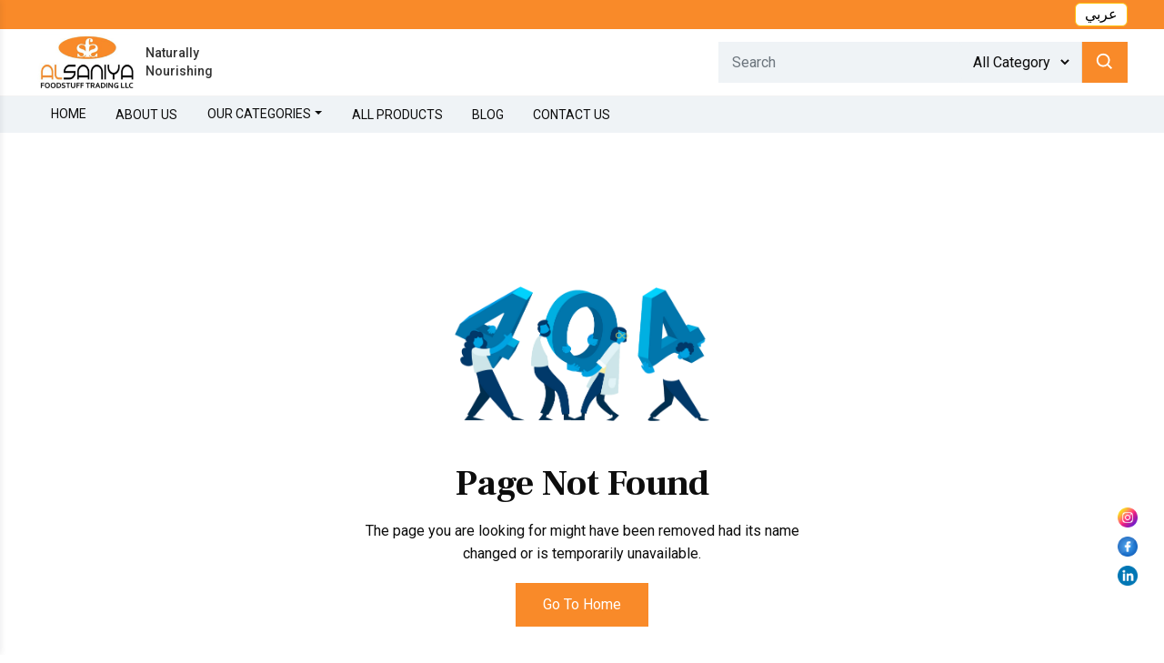

--- FILE ---
content_type: text/html
request_url: http://alsaniyafood.com/category/foodstuff-trading/
body_size: 936
content:
<!doctype html><html lang="en"><head><meta charset="utf-8"/><link rel="icon" href="/favicon.png"/><meta name="viewport" content="width=device-width,initial-scale=1"/><meta name="theme-color" content="#000000"/><meta name="description" content="Foodstuff Company in UAE | Foodstuff Company in Dubai | Foodstuff Trading Company in UAE"/><meta name="keywords" content="Foodstuff Company in UAE | Foodstuff Company in Dubai | Foodstuff Trading Company in UAE"/><meta name="author" content="Abdul Azam"/><link rel="apple-touch-icon" href="/favicon.png"/><link rel="manifest" href="/manifest.json"/><title>Foodstuff Company in UAE | Foodstuff Company in Dubai | Foodstuff Trading Company in UAE</title><script defer="defer" src="/static/js/main.41936fc5.js"></script><link href="/static/css/main.028e4b42.css" rel="stylesheet"></head><body><noscript>You need to enable JavaScript to run this app.</noscript><div id="root"></div></body></html>

--- FILE ---
content_type: text/css
request_url: http://alsaniyafood.com/static/css/main.028e4b42.css
body_size: 522553
content:
@charset "UTF-8";@import url(https://fonts.googleapis.com/css2?family=Frank+Ruhl+Libre:wght@300..900&display=swap);@import url(https://fonts.googleapis.com/css2?family=Roboto:ital,wght@0,100;0,300;0,400;0,500;0,700;0,900;1,100;1,300;1,400;1,500;1,700;1,900&display=swap);body{-webkit-font-smoothing:antialiased;-moz-osx-font-smoothing:grayscale;font-family:-apple-system,BlinkMacSystemFont,Segoe UI,Roboto,Oxygen,Ubuntu,Cantarell,Fira Sans,Droid Sans,Helvetica Neue,sans-serif}code{font-family:source-code-pro,Menlo,Monaco,Consolas,Courier New,monospace}.topHeaderSec{background:#f98a29;padding:3px 0}.topHeaderInfo{align-items:center;display:flex;justify-content:space-between}.freeReturn p{color:#fff;display:none;font-size:13px;font-weight:500;margin:0}.languageOption{-webkit-column-gap:15px;column-gap:15px}.languageOption,.pageLinks ul,.rightList,.socialMedia ul{align-items:center;display:flex}.pageLinks ul,.socialMedia ul{list-style:none;margin:0;padding:0}.socialMedia ul{-webkit-column-gap:15px;column-gap:15px}.pageLinks ul li a{color:#fff;display:inline-block;font-size:14px;padding:3px 8px}.socialMedia ul li a{color:#fff;text-transform:capitalize}.optionSelect{align-items:center;-webkit-column-gap:10px;column-gap:10px;display:flex}.lang select,.rupees select{align-items:center;background:transparent;border:0;color:#fff;display:flex;font-size:14px}.countrySelect{background-color:#fff;border:none;outline:none;padding:2px 10px}.miscel{align-items:center;-webkit-column-gap:5px;column-gap:5px;display:flex}.socialMedia ul li a.userNameText{font-size:15px;text-transform:capitalize}select.form-select.countrySelect{border:0;padding:0 10px;position:relative;width:100px}.miscel button.btn.btn-warning{background-color:#fff;padding:0 10px}select.form-select.countrySelect:after{color:#fff;content:"a";height:20px;position:absolute;right:0;top:0;width:20px}@media (max-width:991px){.pageLinks ul li a{font-size:12px}}.lang select{background:#f98a29;border:0;color:#fff;position:relative;width:100px}.logo a{width:262px}.searchIcons{-webkit-column-gap:10px;column-gap:10px}.searchIcon,.searchIcons{align-items:center;display:flex}.searchIcon{background:#f98a29;justify-content:center;width:50px}.searchSec{background-color:#fff;padding:5px 0;position:relative}.sticky.active.searchSec{padding:10px 0 5px}.searchItem,.searchItem .logo{align-items:center;display:flex;justify-content:space-between}.bar svg{color:#464646;cursor:pointer;display:none;font-size:29px}.searchInf{align-items:center;background-color:#eff3f6;display:flex;justify-content:space-between;width:450px}.searchInf input{background-color:#eff3f6;border:0;color:#0d0d0d;font-size:16px;height:45px;padding:0 15px}.searchInf input:focus{background-color:#eff3f6;border:0;box-shadow:none}.rightSearchInfo{display:flex}.allCategory{border-right:1px solid #e2e2e2;padding-right:10px}.allCategory select{background-color:initial;border:0;color:#0d0d0d;font-size:16px;padding:12px 8px}.allCategory select:focus{outline:0}.searchIcon svg{color:#fff;cursor:pointer;font-size:22px}.callDetail{align-items:center;-webkit-column-gap:15px;column-gap:15px;display:flex}.callDetail svg{font-size:20px}.callText h6{color:gray;font-size:12px;margin:0;text-transform:uppercase}.callText p{color:#111;font-size:14px;font-weight:500;line-height:20px}.searchIconsItem ul{align-items:center;-webkit-column-gap:30px;column-gap:30px;display:flex;margin:0;padding:0}.searchIconsItem ul li{text-align:center}.searchIconsItem ul li p{font-size:13px;font-weight:500}.searchIconsItem ul li a{color:#1a1a1a;font-size:25px;line-height:20px}.countParent a{position:relative}.count{align-items:center;background-color:#f98a29;border-radius:50%;color:#fff;display:flex;font-size:13px;font-weight:600;height:20px;justify-content:center;position:absolute;right:-10px;top:-10px;width:20px}.treandingSec{background:#fff;box-shadow:0 0 8px 0 rgba(7,7,7,.1);position:absolute;top:60px;transition:.4s ease-in-out;width:100%;z-index:1}.trendingItem{border:1px solid #e8e7e67d;border-top:none;padding:16px 15px}.trendingTitle{color:#0d0d0d;font-size:13px;line-height:1.38}.trendingItem ul{display:flex;flex-wrap:wrap;gap:5px;margin:0;padding:0}.trendingItem ul li a{background-color:#fff;border:1px solid #e8e7e6;border-radius:4px;color:#0d0d0d;cursor:pointer;font-size:12px;font-weight:500;padding:9px 8px;text-transform:uppercase;transition:.4s ease-in-out}.trendingItem ul li a:hover{background-color:#f98a29;border:1px solid #f98a29;color:#fff}.closeBtnDrop{color:#f98a29;cursor:pointer;font-size:25px;position:absolute;right:10px;top:10px}.trendingItem{position:relative}.userNamePro .helll>li svg{color:#f98a29}.searchItem .logo.mamas a{align-items:center;-webkit-column-gap:10px;column-gap:10px;display:flex}.searchItem .logo.mamas a .text strong{color:#333;text-transform:uppercase;white-space:nowrap}.searchItem .logo.mamas a .text p{color:#333;font-size:13px;line-height:13px;text-transform:uppercase}.brandText p{color:#333;font-size:14px;font-weight:500;line-height:20px;margin-left:10px;padding-right:10px}.abaris-nav .navbar.navbarItem{border-radius:0;box-shadow:none;padding:0}header.sticky{position:relative;top:0;-webkit-transform:translateY(0);transform:translateY(0);width:100%;z-index:1}header.sticky.active{box-shadow:0 15px 10px -15px #6e6e6eb8;position:-webkit-sticky;position:sticky;top:0;-webkit-transform:translateY(-36px);transform:translateY(-36px);transition:.4s ease-in-out;width:100%;z-index:11}.navbarArea{border-top:1px solid #f2f2f2}.allCategoryDrop{align-items:center;background:#eff3f6;cursor:pointer;display:flex;display:none;justify-content:space-between;padding:7px 10px;position:relative;text-transform:uppercase;width:260px}.menuCard{align-items:center;display:flex}.allCategoryDrop i{font-size:20px}.categoryList{height:100%;left:-350px;opacity:0;position:absolute;top:44px;transition:.4s ease-in-out;width:100%;z-index:-111}.categoryList ul{background:#fff;margin:0;padding:10px}.categoryList ul li a{color:#0d0d0d;display:block;line-height:33px;text-transform:capitalize;transition:.4s ease-in-out}.allCategoryDrop:hover .categoryList{left:0;opacity:1;position:absolute;z-index:111}.categoryList ul li a:hover{color:#f98a29}@media only screen and (max-width:767px){header.sticky.active{top:0}.searchItem .logo{width:100%}.menuCard{display:block}.navbarArea,header.sticky.active .searchItem .searchIcons,header.sticky.active .searchItem .searchSec{display:none}}.menuList h4{color:#f98a29;font-size:18px;text-transform:capitalize}.menuList ul{margin:0;padding:0}.menuList ul li a{padding:8px 0}.perent{position:relative}.expend-menu{align-items:center;display:flex;justify-content:space-between}.expend-menu p{color:#fff}.dropdown-menu.dropAgro{background-color:#f98a29;display:none;position:relative;width:100%}.dropdown-menu.dropAgro.active{background-color:#f98a29;display:block;position:relative;transition:all .3s ease-in-out;width:100%}.add{display:flex;justify-content:space-between}.add p{color:#fff;font-size:20px;margin-right:15px}.dropdown-menu.dropAgro.drop,.nav-item.my-item{width:100%!important}@media (min-width:768px) and (max-width:1199px){.rightList{-webkit-column-gap:20px;column-gap:20px}.navbar-expand-md .navbar-nav{flex-direction:row;justify-content:center;width:100%}.rightList{align-items:end;flex-direction:column}.searchItem{flex-wrap:wrap}.searchInf{width:400px}.searchIcons{flex-direction:column;row-gap:15px}.miscel{-webkit-column-gap:18px;column-gap:18px;display:flex}}@media (max-width:767px){.searchIconsItem ul{-webkit-column-gap:20px;column-gap:20px}.abaris-nav .navbar .navbar-nav .nav-item a{margin:0!important}.abaris-nav .navbar .navbar-nav>.nav-item{border-bottom:1px dashed #ededed}.bar svg,.bar svg:focus .abaris-nav{display:block}.abaris-nav .navbar .navbar-nav .nav-item:active .dropdown-menu{margin-top:0;opacity:1;top:100%;visibility:visible}.row.changeGrid .col-lg-3{width:100%!important}div#navbarSupportedContent{position:static}.abaris-nav .navbar .navbar-nav .nav-item{position:relative;width:100%}.dropdown-menu .row .col-lg-3{width:50%}.pagination.paginationSec{border:0;justify-content:center}.rightList,.searchItem,.topHeaderInfo{flex-wrap:wrap;justify-content:center}.miscel{-webkit-column-gap:10px;column-gap:10px;display:flex}.searchIcons{padding:10px 0}.searchSec{width:100%}.searchInf{min-width:100%;width:100%}.SelectImageSec{margin-bottom:30px}.product-details-desc .allTaxes,.product-details-desc .price,.product-details-desc h3{text-align:center}.cost-emi{display:inline-block}.availableOffer{max-width:100%!important}.availableOffer p{text-align:left}.cost-emi,.timerWrapper{width:100%}.downPaymentNumber,.warrantyText{text-align:left}.timerWrapper{width:100%!important}.pageLinks ul li a{font-size:12px}.brandsItem ul,.networkItem ul,.serviceItemInfo{flex-wrap:wrap}.brandsItem ul{-webkit-column-gap:20px;column-gap:20px;justify-content:center;row-gap:20px}.brandsItem ul li{width:47%}.brandsItem,.fisherman-content.mb-5{text-align:center}}@media (max-width:557px){.searchInf{display:none;min-width:100%}}@media (max-width:481px){.product-details-desc .product-add-to-cart .default-btn{padding:12px 18px!important}.SelectImageSec{flex-direction:column-reverse}.SelectImg{width:100%!important}.selectImageSlider{align-items:center;-webkit-column-gap:10px;column-gap:10px;display:flex;height:100px!important}.selectImageInfo{align-items:center;display:flex;justify-content:center}.selectImageInfo .slideNext,.selectImageInfo .slidePrev{width:40px!important}.selectImageInfo .slideNext,.selectImageInfo .slidePrev{-webkit-transform:rotate(270deg);transform:rotate(270deg)}}body{font-family:Roboto,sans-serif!important;font-size:16px;padding:0}h1,h2,h3,h4,h5,h6{font-family:Frank Ruhl Libre,serif!important}.container-fluid{padding:0 40px!important}.couponsCard{border:1px solid gray;border-radius:6px;cursor:pointer;display:flex;margin:8px;padding:6px}.wrapperDiv{border:1px solid gray;border-radius:5px;cursor:pointer;margin:5px 0;padding:5px}.selectPay{display:flex;justify-content:space-between;margin:0 10px}.activeNum{background-color:#f98a29;color:#fff}.colowhit{color:#fff;font-size:larger;margin-left:10px}.couponsCard h6{font-weight:700;margin:10px}.coupenetail{flex:1 1}.backColor{background-color:#f98a29;color:#fff}.selectBill{margin:10px 0}.cusvalidate{border:2px solid red!important;border-radius:5px!important}.preloaderCount{align-items:center;background-color:#ffffff73;display:flex;height:100%;justify-content:center;left:0;position:fixed;top:0;width:100%;z-index:2}.tiketMa>div>div{margin:auto;width:630px}.innTick{background-color:#f2f2f2;border:1px solid #bcbbbb;border-radius:5px;padding:10px}.p-30{padding:10px 0}.d-table{height:100%;width:100%}.d-table-cell{vertical-align:middle}img{height:auto;max-width:100%}a{color:#454545;display:inline-block;outline:0!important;text-decoration:none!important;transition:.6s}ul{list-style:none}a:hover{color:#f98a29;text-decoration:none}p{font-size:16px;font-weight:400;line-height:1.8;line-height:25px;margin-bottom:15px}p,span{color:#0d0d0d}p:last-child{margin-bottom:0}button{outline:0!important}.ptb-100{padding-bottom:100px}.pt-100,.ptb-100{padding-top:100px}.pb-100{padding-bottom:100px}.pb-70{padding-bottom:70px}h1,h2,h3,h4,h5,h6{color:#0d0d0d;font-weight:500}.loaderIcon svg{-webkit-animation:loaderIcon 2s linear infinite;animation:loaderIcon 2s linear infinite;font-size:30px}@-webkit-keyframes loaderIcon{0%{-webkit-transform:rotate(0deg);transform:rotate(0deg)}to{-webkit-transform:rotate(1turn);transform:rotate(1turn)}}@keyframes loaderIcon{0%{-webkit-transform:rotate(0deg);transform:rotate(0deg)}to{-webkit-transform:rotate(1turn);transform:rotate(1turn)}}.default-btn{background-color:#f98a29;border:none;color:#fff;display:inline-block;font-size:16px;font-weight:400;overflow:hidden;padding:12px 30px;position:relative;text-align:center;text-transform:capitalize;transition:.6s;z-index:1}.logoutBtn{background-color:initial;border:0;color:#fff;font-size:14px}.btn.btn-primary.loadMore{background:#f98a29;border-color:#f98a29;box-shadow:0 15px 10px -15px #a9a9a9;display:inline-block}.default-btn span{background-color:#454545;border-radius:50%;border-radius:5px;display:block;height:0;position:absolute;-webkit-transform:translate(-50%,-50%);transform:translate(-50%,-50%);transition:width .6s ease-in-out,height .6s ease-in-out;width:0;z-index:-1}.default-btn:hover{color:#fff}.default-btn:hover span{height:562.5px;width:225%}.default-btn i{line-height:normal;margin-left:4px;top:1px}.default-btn i,.optional-btn{font-size:14px;position:relative}.optional-btn{background-color:initial;border:1px solid #454545;color:#454545;cursor:pointer;display:inline-block;font-weight:500;overflow:hidden;padding:6px 24px;text-align:center;text-transform:uppercase;transition:.6s;z-index:1}.optional-btn i{font-size:18px;margin-right:2px}.optional-btn:focus,.optional-btn:hover{background-color:#f98a29;color:#fff!important}.optional-btn i{font-size:14px;line-height:normal;margin-left:4px;position:relative;top:1px}.section-title{margin-bottom:50px;text-align:center}.section-title span{color:#f98a29;font-size:15px;font-weight:400;text-transform:uppercase}.section-title h3{font-size:38px;margin:10px 0 16px}.section-title p{margin:auto;max-width:605px}.preloader{background-color:#fff;height:100%;left:0;position:fixed;top:0;width:100%;z-index:99999}.preloader .lds-ripple{height:64px;left:50%;position:relative;top:50%;-webkit-transform:translate(-50%,-50%);transform:translate(-50%,-50%);width:64px}.preloader .lds-ripple div{-webkit-animation:lds-ripple 1s cubic-bezier(0,.2,.8,1) infinite;animation:lds-ripple 1s cubic-bezier(0,.2,.8,1) infinite;border:4px solid #f98a29;border-radius:50%;opacity:1;position:absolute}.preloader .lds-ripple div:nth-child(2){-webkit-animation-delay:-.6s;animation-delay:-.6s}@-webkit-keyframes lds-ripple{0%{height:0;left:28px;opacity:1;top:28px;width:0}to{height:58px;left:-1px;opacity:0;top:-1px;width:58px}}@keyframes lds-ripple{0%{height:0;left:28px;opacity:1;top:28px;width:0}to{height:58px;left:-1px;opacity:0;top:-1px;width:58px}}.abaris-responsive-nav{display:none}.abaris-nav,header.sticky.active .abaris-nav{background-color:#eff3f6}.abaris-nav .navbar{border-radius:5px;box-shadow:0 10px 30px rgba(0,0,0,.07);padding:0 25px;transition:.6s}.abaris-nav .navbar .navbar-brand{padding:0}.navbar-expand-md .navbar-nav{align-items:center;flex-wrap:wrap;justify-content:center;width:100%}div#navbarSupportedContent{position:relative}.dropdown.categoryDropdown button.btn{background:transparent;border-color:transparent;border-radius:0;color:#0d0d0d;font-size:14px;font-weight:400;padding:5px 16px;text-transform:uppercase}.dropdown.categoryDropdown ul.dropdown-menu{background-color:#f58220;border:0;border-radius:0;margin:0;padding:0;width:100%}.dropdown.categoryDropdown ul.dropdown-menu .nav-item .nav-link{color:#fff}.dropdown.categoryDropdown:hover .dropdown-menu{display:block;opacity:1;width:180px}.abaris-nav .navbar ul{list-style-type:none;margin-bottom:0;padding-left:0}.abaris-nav .navbar .navbar-nav{margin:0 auto}.abaris-nav .navbar .navbar-nav .nav-item{padding:0}.abaris-nav .navbar .navbar-nav .nav-item .nav-link{color:#0d0d0d;font-size:14px;font-weight:400;padding:8px 16px;text-transform:uppercase}.abaris-nav .navbar .navbar-nav .nav-item .nav-link:hover{background:#f98a29;color:#fff}.abaris-nav .navbar .navbar-nav .nav-item a.active,.abaris-nav .navbar .navbar-nav .nav-item a:focus,.abaris-nav .navbar .navbar-nav .nav-item a:hover{color:#f98a29;position:relative;transition:.6s}.abaris-nav .navbar .navbar-nav .nav-item a i{font-size:16px}.abaris-nav .navbar .navbar-nav .nav-item:last-child a{margin-right:0}.abaris-nav .navbar .navbar-nav .nav-item:first-child a{margin-left:0}.abaris-nav .navbar .navbar-nav .nav-item.active a,.abaris-nav .navbar .navbar-nav .nav-item:hover a{color:#f98a29;transition:.6s}.abaris-nav .navbar .navbar-nav .nav-item .dropdown-menu{background:#fff;border:none;border-radius:0;box-shadow:0 0 15px 0 rgba(0,0,0,.1);display:block;font-weight:500;left:0;opacity:0;position:absolute;top:80px;transition:all .3s ease-in-out;visibility:hidden;width:200px;z-index:99}.abaris-nav .navbar .navbar-nav .nav-item .dropdown-menu li{padding:0}.abaris-nav .navbar .navbar-nav .nav-item .dropdown-menu li a{color:#454545;font-size:14px;font-weight:500;margin:0;padding:5px 8px;position:relative;text-transform:capitalize}.abaris-nav .navbar .navbar-nav .nav-item .dropdown-menu li a.active,.abaris-nav .navbar .navbar-nav .nav-item .dropdown-menu li a:focus,.abaris-nav .navbar .navbar-nav .nav-item .dropdown-menu li a:hover{color:#fff}.abaris-nav .navbar .navbar-nav .nav-item .dropdown-menu li a.active:before,.abaris-nav .navbar .navbar-nav .nav-item .dropdown-menu li a:focus:before,.abaris-nav .navbar .navbar-nav .nav-item .dropdown-menu li a:hover:before{display:none}.abaris-nav .navbar .navbar-nav .nav-item .dropdown-menu li .dropdown-menu{left:-250px;opacity:0;top:0;visibility:hidden}.abaris-nav .navbar .navbar-nav .nav-item .dropdown-menu li .dropdown-menu li a{color:#454545}.abaris-nav .navbar .navbar-nav .nav-item .dropdown-menu li .dropdown-menu li a.active,.abaris-nav .navbar .navbar-nav .nav-item .dropdown-menu li .dropdown-menu li a:focus,.abaris-nav .navbar .navbar-nav .nav-item .dropdown-menu li .dropdown-menu li a:hover{color:#f98a29}.abaris-nav .navbar .navbar-nav .nav-item .dropdown-menu li .dropdown-menu li .dropdown-menu{left:220px;opacity:0;top:0;visibility:hidden}.abaris-nav .navbar .navbar-nav .nav-item .dropdown-menu li .dropdown-menu li .dropdown-menu li a{color:#454545}.abaris-nav .navbar .navbar-nav .nav-item .dropdown-menu li .dropdown-menu li .dropdown-menu li a.active,.abaris-nav .navbar .navbar-nav .nav-item .dropdown-menu li .dropdown-menu li .dropdown-menu li a:focus,.abaris-nav .navbar .navbar-nav .nav-item .dropdown-menu li .dropdown-menu li .dropdown-menu li a:hover{color:#f98a29}.abaris-nav .navbar .navbar-nav .nav-item .dropdown-menu li .dropdown-menu li .dropdown-menu li .dropdown-menu{left:-250px;opacity:0;top:0;visibility:hidden}.abaris-nav .navbar .navbar-nav .nav-item .dropdown-menu li .dropdown-menu li .dropdown-menu li .dropdown-menu li a{color:#454545}.abaris-nav .navbar .navbar-nav .nav-item .dropdown-menu li .dropdown-menu li .dropdown-menu li .dropdown-menu li a.active,.abaris-nav .navbar .navbar-nav .nav-item .dropdown-menu li .dropdown-menu li .dropdown-menu li .dropdown-menu li a:focus,.abaris-nav .navbar .navbar-nav .nav-item .dropdown-menu li .dropdown-menu li .dropdown-menu li .dropdown-menu li a:hover{color:#f98a29}.abaris-nav .navbar .navbar-nav .nav-item .dropdown-menu li .dropdown-menu li .dropdown-menu li .dropdown-menu li .dropdown-menu{left:-250px;opacity:0;top:0;visibility:hidden}.abaris-nav .navbar .navbar-nav .nav-item .dropdown-menu li .dropdown-menu li .dropdown-menu li .dropdown-menu li .dropdown-menu li a{color:#454545}.abaris-nav .navbar .navbar-nav .nav-item .dropdown-menu li .dropdown-menu li .dropdown-menu li .dropdown-menu li .dropdown-menu li a.active,.abaris-nav .navbar .navbar-nav .nav-item .dropdown-menu li .dropdown-menu li .dropdown-menu li .dropdown-menu li .dropdown-menu li a:focus,.abaris-nav .navbar .navbar-nav .nav-item .dropdown-menu li .dropdown-menu li .dropdown-menu li .dropdown-menu li .dropdown-menu li a:hover{color:#f98a29}.abaris-nav .navbar .navbar-nav .nav-item .dropdown-menu li .dropdown-menu li .dropdown-menu li .dropdown-menu li .dropdown-menu li .dropdown-menu{left:-250px;opacity:0;top:0;visibility:hidden}.abaris-nav .navbar .navbar-nav .nav-item .dropdown-menu li .dropdown-menu li .dropdown-menu li .dropdown-menu li .dropdown-menu li .dropdown-menu li a{color:#454545}.abaris-nav .navbar .navbar-nav .nav-item .dropdown-menu li .dropdown-menu li .dropdown-menu li .dropdown-menu li .dropdown-menu li .dropdown-menu li a.active,.abaris-nav .navbar .navbar-nav .nav-item .dropdown-menu li .dropdown-menu li .dropdown-menu li .dropdown-menu li .dropdown-menu li .dropdown-menu li a:focus,.abaris-nav .navbar .navbar-nav .nav-item .dropdown-menu li .dropdown-menu li .dropdown-menu li .dropdown-menu li .dropdown-menu li .dropdown-menu li a:hover{color:#f98a29}.abaris-nav .navbar .navbar-nav .nav-item .dropdown-menu li .dropdown-menu li .dropdown-menu li .dropdown-menu li .dropdown-menu li .dropdown-menu li .dropdown-menu{left:-250px;opacity:0;top:0;visibility:hidden}.abaris-nav .navbar .navbar-nav .nav-item .dropdown-menu li .dropdown-menu li .dropdown-menu li .dropdown-menu li .dropdown-menu li .dropdown-menu li .dropdown-menu li a{color:#454545}.abaris-nav .navbar .navbar-nav .nav-item .dropdown-menu li .dropdown-menu li .dropdown-menu li .dropdown-menu li .dropdown-menu li .dropdown-menu li .dropdown-menu li a.active,.abaris-nav .navbar .navbar-nav .nav-item .dropdown-menu li .dropdown-menu li .dropdown-menu li .dropdown-menu li .dropdown-menu li .dropdown-menu li .dropdown-menu li a:focus,.abaris-nav .navbar .navbar-nav .nav-item .dropdown-menu li .dropdown-menu li .dropdown-menu li .dropdown-menu li .dropdown-menu li .dropdown-menu li .dropdown-menu li a:hover,.abaris-nav .navbar .navbar-nav .nav-item .dropdown-menu li .dropdown-menu li .dropdown-menu li .dropdown-menu li .dropdown-menu li .dropdown-menu li.active a{color:#f98a29}.abaris-nav .navbar .navbar-nav .nav-item .dropdown-menu li .dropdown-menu li .dropdown-menu li .dropdown-menu li .dropdown-menu li .dropdown-menu li:hover .dropdown-menu{opacity:1;top:-15px;visibility:visible}.abaris-nav .navbar .navbar-nav .nav-item .dropdown-menu li .dropdown-menu li .dropdown-menu li .dropdown-menu li .dropdown-menu li.active a{color:#f98a29}.abaris-nav .navbar .navbar-nav .nav-item .dropdown-menu li .dropdown-menu li .dropdown-menu li .dropdown-menu li .dropdown-menu li:hover .dropdown-menu{opacity:1;top:-15px;visibility:visible}.abaris-nav .navbar .navbar-nav .nav-item .dropdown-menu li .dropdown-menu li .dropdown-menu li .dropdown-menu li.active a{color:#f98a29}.abaris-nav .navbar .navbar-nav .nav-item .dropdown-menu li .dropdown-menu li .dropdown-menu li .dropdown-menu li:hover .dropdown-menu{opacity:1;top:-15px;visibility:visible}.abaris-nav .navbar .navbar-nav .nav-item .dropdown-menu li .dropdown-menu li .dropdown-menu li.active a{color:#f98a29}.abaris-nav .navbar .navbar-nav .nav-item .dropdown-menu li .dropdown-menu li .dropdown-menu li:hover .dropdown-menu{opacity:1;top:-15px;visibility:visible}.abaris-nav .navbar .navbar-nav .nav-item .dropdown-menu li .dropdown-menu li.active a{color:#f98a29}.abaris-nav .navbar .navbar-nav .nav-item .dropdown-menu li .dropdown-menu li:hover .dropdown-menu{opacity:1;top:-15px;visibility:visible}.abaris-nav .navbar .navbar-nav .nav-item .dropdown-menu li.active a{color:#f98a29}.abaris-nav .navbar .navbar-nav .nav-item .dropdown-menu li:hover .dropdown-menu{opacity:1;top:-15px;visibility:visible}.abaris-nav .navbar .navbar-nav .nav-item:hover .dropdown-menu{margin-top:0;opacity:1;top:100%;visibility:visible}.abaris-nav .navbar .others-options{margin-left:0}.abaris-nav .navbar .others-options .option-item{color:#454545;display:inline-block;line-height:1;position:relative}.abaris-nav .navbar .others-options .option-item .search-btn{border:1px solid #b7b7b7;border-radius:5px;color:#fff;color:#b7b7b7;cursor:pointer;display:block;font-size:14px;height:35px;line-height:35px;text-align:center;transition:.6s;width:35px}.abaris-nav .navbar .others-options .option-item .search-btn:hover{background-color:#f98a29;border:1px solid #f98a29;color:#fff}.abaris-nav .navbar .others-options .option-item .search-btn i{font-size:16px}.abaris-nav .navbar .others-options .option-item .close-btn{border:1px solid #b7b7b7;border-radius:5px;color:#fff;color:#b7b7b7;cursor:pointer;display:none;font-size:14px;height:35px;line-height:35px;text-align:center;transition:.6s;width:35px}.abaris-nav .navbar .others-options .option-item .close-btn.active{display:block}.abaris-nav .navbar .others-options .option-item .close-btn:hover{background-color:#f98a29;border:1px solid #f98a29;color:#fff}.abaris-nav .navbar .others-options .option-item .close-btn i{font-size:16px}.abaris-nav .navbar .others-options .cart-btn{border:1px solid #b7b7b7;border-radius:5px;color:#b7b7b7;cursor:pointer;display:inline-block;height:34px;line-height:34px;margin-left:10px;position:relative;text-align:center;top:1px;transition:.6s;width:34px}.abaris-nav .navbar .others-options .cart-btn i{transition:.6s}.abaris-nav .navbar .others-options .cart-btn a{color:#b7b7b7;position:relative}.abaris-nav .navbar .others-options .cart-btn a span{background:#f98a29;border-radius:50%;bottom:12px;color:#fff;font-size:10px;font-weight:400;height:12px;line-height:12px;position:absolute;right:-5px;text-align:center;transition:.6s;width:12px}.abaris-nav .navbar .others-options .cart-btn:hover{background-color:#f98a29;border:1px solid #f98a29;color:#fff}.abaris-nav .navbar .others-options .cart-btn:hover a:hover i{color:#fff}.abaris-nav .navbar .others-options .cart-btn:hover a span{background:#fff;color:#f98a29}.abaris-nav .navbar .others-options .burger-menu{border:1px solid #b7b7b7;border-radius:5px;color:#b7b7b7;cursor:pointer;display:inline-block;height:34px;line-height:34px;margin-left:10px;position:relative;text-align:center;top:1px;transition:.6s;width:34px}.abaris-nav .navbar .others-options .burger-menu:hover{background-color:#f98a29;border:1px solid #f98a29;color:#fff}.abaris-nav .navbar .others-options .burger-menu i:before{font-size:16px;line-height:normal}.navbar-area{background-color:initial;height:auto;left:0;position:absolute;top:35px;transition:.6s;width:100%;z-index:999}.navbar-area.is-sticky{-webkit-animation:fadeInDown .5s ease-in-out 0s 1 normal none running;animation:fadeInDown .5s ease-in-out 0s 1 normal none running;background-color:#fff!important;box-shadow:0 2px 28px 0 rgba(0,0,0,.09);left:0;position:fixed;top:0;width:100%;z-index:999}.navbar-area.is-sticky .abaris-nav .navbar{box-shadow:none;padding-left:0;padding-right:0}.navbar-area.navbar-style-two{border-bottom:1px solid #5d5649;padding-left:40px;padding-right:40px;top:0}.navbar-area.navbar-style-two .abaris-nav{background-color:initial}.navbar-area.navbar-style-two .abaris-nav .navbar{background-color:initial;box-shadow:none;padding:0}.navbar-area.navbar-style-two .abaris-nav .navbar .navbar-nav{margin-left:auto;margin-right:auto;position:relative}.navbar-area.navbar-style-two .abaris-nav .navbar .navbar-nav:before{background-color:#5d5649;content:"";height:100%;left:-70px;position:absolute;top:0;width:1px}.navbar-area.navbar-style-two .abaris-nav .navbar .navbar-nav:after{background-color:#5d5649;content:"";height:100%;position:absolute;right:-65px;top:0;width:1px}.navbar-area.navbar-style-two .abaris-nav .navbar .navbar-nav .nav-item a{color:#fff}.navbar-area.navbar-style-two .abaris-nav .navbar .navbar-nav .nav-item a.active,.navbar-area.navbar-style-two .abaris-nav .navbar .navbar-nav .nav-item a:focus,.navbar-area.navbar-style-two .abaris-nav .navbar .navbar-nav .nav-item a:hover,.navbar-area.navbar-style-two .abaris-nav .navbar .navbar-nav .nav-item.active a,.navbar-area.navbar-style-two .abaris-nav .navbar .navbar-nav .nav-item:hover a{color:#f98a29}.navbar-area.navbar-style-two .abaris-nav .navbar .navbar-nav .nav-item .dropdown-menu li a{color:#454545}.navbar-area.navbar-style-two .abaris-nav .navbar .navbar-nav .nav-item .dropdown-menu li a.active,.navbar-area.navbar-style-two .abaris-nav .navbar .navbar-nav .nav-item .dropdown-menu li a:focus,.navbar-area.navbar-style-two .abaris-nav .navbar .navbar-nav .nav-item .dropdown-menu li a:hover{color:#f98a29}.navbar-area.navbar-style-two .abaris-nav .navbar .navbar-nav .nav-item .dropdown-menu li .dropdown-menu li a{color:#454545}.navbar-area.navbar-style-two .abaris-nav .navbar .navbar-nav .nav-item .dropdown-menu li .dropdown-menu li a.active,.navbar-area.navbar-style-two .abaris-nav .navbar .navbar-nav .nav-item .dropdown-menu li .dropdown-menu li a:focus,.navbar-area.navbar-style-two .abaris-nav .navbar .navbar-nav .nav-item .dropdown-menu li .dropdown-menu li a:hover{color:#f98a29}.navbar-area.navbar-style-two .abaris-nav .navbar .navbar-nav .nav-item .dropdown-menu li .dropdown-menu li .dropdown-menu li a{color:#454545}.navbar-area.navbar-style-two .abaris-nav .navbar .navbar-nav .nav-item .dropdown-menu li .dropdown-menu li .dropdown-menu li a.active,.navbar-area.navbar-style-two .abaris-nav .navbar .navbar-nav .nav-item .dropdown-menu li .dropdown-menu li .dropdown-menu li a:focus,.navbar-area.navbar-style-two .abaris-nav .navbar .navbar-nav .nav-item .dropdown-menu li .dropdown-menu li .dropdown-menu li a:hover{color:#f98a29}.navbar-area.navbar-style-two .abaris-nav .navbar .navbar-nav .nav-item .dropdown-menu li .dropdown-menu li .dropdown-menu li .dropdown-menu li a{color:#454545}.navbar-area.navbar-style-two .abaris-nav .navbar .navbar-nav .nav-item .dropdown-menu li .dropdown-menu li .dropdown-menu li .dropdown-menu li a.active,.navbar-area.navbar-style-two .abaris-nav .navbar .navbar-nav .nav-item .dropdown-menu li .dropdown-menu li .dropdown-menu li .dropdown-menu li a:focus,.navbar-area.navbar-style-two .abaris-nav .navbar .navbar-nav .nav-item .dropdown-menu li .dropdown-menu li .dropdown-menu li .dropdown-menu li a:hover{color:#f98a29}.navbar-area.navbar-style-two .abaris-nav .navbar .navbar-nav .nav-item .dropdown-menu li .dropdown-menu li .dropdown-menu li .dropdown-menu li .dropdown-menu li a{color:#454545}.navbar-area.navbar-style-two .abaris-nav .navbar .navbar-nav .nav-item .dropdown-menu li .dropdown-menu li .dropdown-menu li .dropdown-menu li .dropdown-menu li a.active,.navbar-area.navbar-style-two .abaris-nav .navbar .navbar-nav .nav-item .dropdown-menu li .dropdown-menu li .dropdown-menu li .dropdown-menu li .dropdown-menu li a:focus,.navbar-area.navbar-style-two .abaris-nav .navbar .navbar-nav .nav-item .dropdown-menu li .dropdown-menu li .dropdown-menu li .dropdown-menu li .dropdown-menu li a:hover{color:#f98a29}.navbar-area.navbar-style-two .abaris-nav .navbar .navbar-nav .nav-item .dropdown-menu li .dropdown-menu li .dropdown-menu li .dropdown-menu li .dropdown-menu li .dropdown-menu li a{color:#454545}.navbar-area.navbar-style-two .abaris-nav .navbar .navbar-nav .nav-item .dropdown-menu li .dropdown-menu li .dropdown-menu li .dropdown-menu li .dropdown-menu li .dropdown-menu li a.active,.navbar-area.navbar-style-two .abaris-nav .navbar .navbar-nav .nav-item .dropdown-menu li .dropdown-menu li .dropdown-menu li .dropdown-menu li .dropdown-menu li .dropdown-menu li a:focus,.navbar-area.navbar-style-two .abaris-nav .navbar .navbar-nav .nav-item .dropdown-menu li .dropdown-menu li .dropdown-menu li .dropdown-menu li .dropdown-menu li .dropdown-menu li a:hover{color:#f98a29}.navbar-area.navbar-style-two .abaris-nav .navbar .navbar-nav .nav-item .dropdown-menu li .dropdown-menu li .dropdown-menu li .dropdown-menu li .dropdown-menu li .dropdown-menu li .dropdown-menu li a{color:#454545}.navbar-area.navbar-style-two .abaris-nav .navbar .navbar-nav .nav-item .dropdown-menu li .dropdown-menu li .dropdown-menu li .dropdown-menu li .dropdown-menu li .dropdown-menu li .dropdown-menu li a.active,.navbar-area.navbar-style-two .abaris-nav .navbar .navbar-nav .nav-item .dropdown-menu li .dropdown-menu li .dropdown-menu li .dropdown-menu li .dropdown-menu li .dropdown-menu li .dropdown-menu li a:focus,.navbar-area.navbar-style-two .abaris-nav .navbar .navbar-nav .nav-item .dropdown-menu li .dropdown-menu li .dropdown-menu li .dropdown-menu li .dropdown-menu li .dropdown-menu li .dropdown-menu li a:hover,.navbar-area.navbar-style-two .abaris-nav .navbar .navbar-nav .nav-item .dropdown-menu li .dropdown-menu li .dropdown-menu li .dropdown-menu li .dropdown-menu li .dropdown-menu li.active a,.navbar-area.navbar-style-two .abaris-nav .navbar .navbar-nav .nav-item .dropdown-menu li .dropdown-menu li .dropdown-menu li .dropdown-menu li .dropdown-menu li.active a,.navbar-area.navbar-style-two .abaris-nav .navbar .navbar-nav .nav-item .dropdown-menu li .dropdown-menu li .dropdown-menu li .dropdown-menu li.active a,.navbar-area.navbar-style-two .abaris-nav .navbar .navbar-nav .nav-item .dropdown-menu li .dropdown-menu li .dropdown-menu li.active a,.navbar-area.navbar-style-two .abaris-nav .navbar .navbar-nav .nav-item .dropdown-menu li .dropdown-menu li.active a,.navbar-area.navbar-style-two .abaris-nav .navbar .navbar-nav .nav-item .dropdown-menu li.active a{color:#f98a29}.navbar-area.navbar-style-two .abaris-nav .navbar .others-options{margin-left:0}.navbar-area.navbar-style-two .abaris-nav .navbar .others-options .option-item{color:#454545;display:inline-block;line-height:1;position:relative}.navbar-area.navbar-style-two .abaris-nav .navbar .others-options .option-item .search-btn{border:1px solid #b7b7b7;border-radius:10px;color:#fff;color:#b7b7b7;cursor:pointer;display:block;font-size:14px;height:34px;line-height:34px;text-align:center;transition:.6s;width:34px}.navbar-area.navbar-style-two .abaris-nav .navbar .others-options .option-item .search-btn:hover{background-color:#f98a29;border:1px solid #f98a29;color:#fff}.navbar-area.navbar-style-two .abaris-nav .navbar .others-options .option-item .search-btn i{font-size:16px}.navbar-area.navbar-style-two .abaris-nav .navbar .others-options .option-item .close-btn{border:1px solid #b7b7b7;border-radius:10px;color:#fff;color:#b7b7b7;cursor:pointer;display:none;font-size:14px;height:34px;line-height:34px;text-align:center;transition:.6s;width:34px}.navbar-area.navbar-style-two .abaris-nav .navbar .others-options .option-item .close-btn.active{display:block}.navbar-area.navbar-style-two .abaris-nav .navbar .others-options .option-item .close-btn:hover{background-color:#f98a29;border:1px solid #f98a29;color:#fff}.navbar-area.navbar-style-two .abaris-nav .navbar .others-options .option-item .close-btn i{font-size:16px}.navbar-area.navbar-style-two .abaris-nav .navbar .others-options .cart-btn{border:1px solid #b7b7b7;border-radius:5px;color:#b7b7b7;cursor:pointer;display:inline-block;height:34px;line-height:34px;margin-left:10px;position:relative;text-align:center;top:1px;transition:.6s;width:34px}.navbar-area.navbar-style-two .abaris-nav .navbar .others-options .cart-btn a{color:#b7b7b7}.navbar-area.navbar-style-two .abaris-nav .navbar .others-options .cart-btn a:hover{color:#fff}.navbar-area.navbar-style-two .abaris-nav .navbar .others-options .cart-btn:hover{background-color:#f98a29;border:1px solid #f98a29;color:#fff}.navbar-area.navbar-style-two .abaris-nav .navbar .others-options .cart-btn:hover a:hover i{color:#fff}.navbar-area.navbar-style-two .abaris-nav .navbar .others-options .cart-btn i{font-size:16px}.navbar-area.navbar-style-two .abaris-nav .navbar .others-options .burger-menu{border:1px solid #b7b7b7;border-radius:5px;color:#b7b7b7;cursor:pointer;display:inline-block;height:34px;line-height:34px;margin-left:10px;position:relative;text-align:center;top:1px;transition:.6s;width:34px}.navbar-area.navbar-style-two .abaris-nav .navbar .others-options .burger-menu:hover{background-color:#f98a29;border:1px solid #f98a29;color:#fff}.navbar-area.navbar-style-two .abaris-nav .navbar .others-options .burger-menu i:before{font-size:16px;line-height:normal}.navbar-area.navbar-style-two.is-sticky{-webkit-animation:fadeInDown .5s ease-in-out 0s 1 normal none running;animation:fadeInDown .5s ease-in-out 0s 1 normal none running;background-color:#fff!important;box-shadow:0 2px 28px 0 rgba(0,0,0,.09);left:0;position:fixed;top:0;width:100%;z-index:999}.navbar-area.navbar-style-two.is-sticky.navbar-style-two{border-bottom:none}.navbar-area.navbar-style-two.is-sticky.navbar-style-two .abaris-nav .navbar-nav{position:relative}.navbar-area.navbar-style-two.is-sticky.navbar-style-two .abaris-nav .navbar-nav:after,.navbar-area.navbar-style-two.is-sticky.navbar-style-two .abaris-nav .navbar-nav:before{display:none}.navbar-area.navbar-style-two.is-sticky.navbar-style-two .abaris-nav .navbar-nav .nav-item{padding:0;position:relative}.navbar-area.navbar-style-two.is-sticky.navbar-style-two .abaris-nav .navbar-nav .nav-item a{color:#454545}.navbar-area.navbar-style-two.is-sticky.navbar-style-two .abaris-nav .navbar-nav .nav-item a.active,.navbar-area.navbar-style-two.is-sticky.navbar-style-two .abaris-nav .navbar-nav .nav-item a:focus,.navbar-area.navbar-style-two.is-sticky.navbar-style-two .abaris-nav .navbar-nav .nav-item a:hover{color:#f98a29}.navbar-area-three{background-color:initial;position:relative}.navbar-area-three.is-sticky{-webkit-animation:fadeInDown .5s ease-in-out 0s 1 normal none running;animation:fadeInDown .5s ease-in-out 0s 1 normal none running;background-color:#fff!important;box-shadow:0 2px 28px 0 rgba(0,0,0,.09);left:0;position:fixed;top:0;width:100%;z-index:999}.navbar-area-three.is-sticky .abaris-nav .navbar{box-shadow:none;padding-left:0;padding-right:0}.navbar-area-three .abaris-nav .navbar{background-color:#fff;box-shadow:none;padding:0}.search-overlay{display:none}.search-overlay.search-popup{background:#fff;box-shadow:0 0 15px 0 rgba(0,0,0,.1);margin-top:20px;padding:20px;position:absolute;right:0;top:100%;width:300px;z-index:2}.search-overlay.search-popup .search-form{position:relative}.search-overlay.search-popup .search-form .search-input{border:1px solid #eee;color:#454545;display:block;height:50px;line-height:normal;outline:0;padding-left:10px;padding-top:4px;transition:.6s;width:100%}.search-overlay.search-popup .search-form .search-input:focus{border-color:#f98a29}.search-overlay.search-popup .search-form .search-button{background:transparent;border:none;color:#7a7e9a;height:50px;outline:0;padding:0;position:absolute;right:0;top:0;transition:.6s;width:50px}.search-overlay.search-popup .search-form .search-button:focus,.search-overlay.search-popup .search-form .search-button:hover{color:#f98a29}.sidebar-modal{background-color:rgba(0,0,0,.8);height:100%;opacity:0;overflow:hidden;position:fixed;right:0;top:0;transition:.6s;visibility:hidden;width:100%;z-index:9999}.sidebar-modal .sidebar-modal-inner{background-color:#fff;height:100%;overflow-y:scroll;padding:80px 40px 40px;position:absolute;right:-100%;top:0;transition:.7s;width:30%;z-index:1}.sidebar-modal .sidebar-modal-inner .close-btn{color:#454545;cursor:pointer;display:inline-block;font-size:20px;opacity:.66;position:absolute;right:35px;top:20px;transition:.6s}.sidebar-modal .sidebar-modal-inner .close-btn:hover{opacity:1}.sidebar-modal .sidebar-about-area{margin-bottom:40px}.sidebar-modal .sidebar-about-area .title h2{font-size:24px;font-weight:700;margin-bottom:0}.sidebar-modal .sidebar-about-area .title p{font-size:15px;margin-top:15px}.sidebar-modal .sidebar-instagram-feed{margin-bottom:40px}.sidebar-modal .sidebar-instagram-feed h2{font-size:24px;font-weight:700;margin-bottom:25px}.sidebar-modal .sidebar-instagram-feed ul{display:flex;flex-wrap:wrap;list-style-type:none;margin:-10px -5px 0;padding-left:0}.sidebar-modal .sidebar-instagram-feed ul li{flex:0 0 25%;max-width:25%;padding-left:5px;padding-right:5px;padding-top:10px}.sidebar-modal .sidebar-instagram-feed ul li a{display:block;position:relative}.sidebar-modal .sidebar-instagram-feed ul li a:before{background-color:#f98a29;content:"";height:100%;left:0;opacity:0;position:absolute;top:0;transition:.6s;visibility:hidden;width:100%}.sidebar-modal .sidebar-instagram-feed ul li a:hover:before{opacity:.5;visibility:visible}.sidebar-modal .sidebar-contact-area .contact-info{text-align:center}.sidebar-modal .sidebar-contact-area .contact-info .contact-info-content h2{font-size:20px;font-weight:700;margin-bottom:0}.sidebar-modal .sidebar-contact-area .contact-info .contact-info-content h2 a{color:#f98a29;display:inline-block}.sidebar-modal .sidebar-contact-area .contact-info .contact-info-content h2 a:hover,.sidebar-modal .sidebar-contact-area .contact-info .contact-info-content h2 a:not(:first-child){color:#454545}.sidebar-modal .sidebar-contact-area .contact-info .contact-info-content h2 a:not(:first-child):hover{color:#f98a29}.sidebar-modal .sidebar-contact-area .contact-info .contact-info-content h2 span{color:#7a7e9a;display:block;font-size:14px;font-weight:500;margin-bottom:10px;margin-top:15px}.sidebar-modal .sidebar-contact-area .contact-info .contact-info-content .social{list-style-type:none;margin-bottom:0;margin-top:20px;padding-left:0}.sidebar-modal .sidebar-contact-area .contact-info .contact-info-content .social li{display:inline-block;margin:0 1px;padding-left:0}.sidebar-modal .sidebar-contact-area .contact-info .contact-info-content .social li a{border:1px solid #dadada;border-radius:50%;color:#aba5a5;display:block;height:35px;line-height:34px;width:35px}.sidebar-modal .sidebar-contact-area .contact-info .contact-info-content .social li a i{font-size:14px}.sidebar-modal .sidebar-contact-area .contact-info .contact-info-content .social li a:hover{background-color:#f98a29;border-color:#f98a29;color:#fff}.sidebar-modal.active{opacity:1;visibility:visible}.sidebar-modal.active .sidebar-modal-inner{right:0}.viewMoreBrands a{background:transparent;border-color:#454545;border-radius:0;color:#454545;font-size:13px;font-weight:500;padding:6px 12px;text-transform:uppercase}.privacyWrapper{background-color:#eff3f6;padding:40px 0}.privacyItem{align-items:center;-webkit-column-gap:15px;column-gap:15px;display:flex}.privacyIcon svg{color:#454545;font-size:30px}.privacyItem p a{color:#454545}.privacyItem p{color:#454545;font-size:18px;text-transform:capitalize}.sellerCategorySec{padding:30px 0}.bestSellerCard{align-items:center;border:1px solid #ededed;-webkit-column-gap:20px;column-gap:20px;display:flex;padding:20px}.bestSellerText a{background:#ededed;border-color:#ededed;border-radius:0;color:#454545;display:inline-block;font-size:14px;font-weight:500;margin-top:16px;padding:8px 14px;text-transform:uppercase}.categoriesBody{align-items:center;-webkit-column-gap:20px;column-gap:20px;display:flex;flex-wrap:wrap;row-gap:15px}.categoryImg img{width:100%}.categoryItem{flex:30% 1}.categoryItem.card{border:0;border-radius:0}.categoryText.card-body{padding:10px 10px 10px 0}.categoryText.card-body h6{margin:0}.dialogueImg{background-color:#fff;height:100%;left:0;position:fixed;top:0;width:100%;z-index:11}.dialogueImgInfo{left:50%;position:absolute;top:50%;-webkit-transform:translate(-50%,-50%);transform:translate(-50%,-50%);z-index:1}.thumbView img{cursor:pointer}.dialogueImgInfo img{box-shadow:0 15px 10px -15px #a9a9a9}.dialogueImgHeader{align-items:center;background:#fff;display:flex;justify-content:space-between;padding:10px 0}.dialogueImgHeader .title{margin:0}.dialogueImgHeader .cancel{align-items:center;background:#f98a29;border:2px solid;color:#fff;cursor:pointer;display:flex;font-size:22px;height:30px;justify-content:center;width:30px}.quickView{position:absolute;right:-40px;top:10px;transition:all .3s;z-index:1}.featuredImg:hover .quickView{right:10px}.quickView ul{margin:0;padding:0}.quickView ul li{align-items:center;background:#fff;background-color:#5f9ea0!important;border-radius:50%;cursor:pointer;display:flex;font-size:20px;height:40px;justify-content:center;margin-bottom:5px;width:40px}.quickView ul li a,.quickView ul li button{color:#454545;display:inline-block;line-height:14px;padding:10px}.quickView ul li button{background-color:initial;border:0;box-shadow:none}.btnFocus:link,.btnFocus:visited{align-items:center;border-radius:100px;display:inline-block;display:flex;height:45px;justify-content:center;position:absolute;text-decoration:none;text-transform:uppercase;transition:all .2s;width:45px}.btnFocus:hover{box-shadow:0 10px 20px rgba(183,42,42,.2);-webkit-transform:translateY(-3px);transform:translateY(-3px)}.btnFocus:active{box-shadow:0 5px 10px rgba(0,0,0,.2);-webkit-transform:translateY(-1px);transform:translateY(-1px)}.btnFocus-white{background-color:#fff;color:#777}.btnFocus:after{border-radius:100px;content:"";display:inline-block;height:100%;left:0;position:absolute;top:0;transition:all .4s;width:100%;z-index:-1}.btnFocus:hover{background-color:#5f9ea0!important}.btnFocus-white:after{background-color:aqua}.btnFocus:hover:after{background-color:aqua;opacity:0;-webkit-transform:scaleX(1.4) scaleY(1.6);transform:scaleX(1.4) scaleY(1.6)}.btnFocus-animated{-webkit-animation:moveInBottom 5s ease-out;animation:moveInBottom 5s ease-out;-webkit-animation-fill-mode:backwards;animation-fill-mode:backwards}@-webkit-keyframes moveInBottom{0%{opacity:0;-webkit-transform:translateY(30px);transform:translateY(30px)}to{opacity:1;-webkit-transform:translateY(0);transform:translateY(0)}}@keyframes moveInBottom{0%{opacity:0;-webkit-transform:translateY(30px);transform:translateY(30px)}to{opacity:1;-webkit-transform:translateY(0);transform:translateY(0)}}.featuredImg{position:relative}.hoverEffect{top:-18px}.hoverEffect,.hoverEffect2{display:none;position:absolute;right:-230px}.hoverEffect2{top:37px}.btnFocus-white:hover{background-color:#59d3ff}.featuredFigure:hover .hoverEffect,.featuredFigure:hover .hoverEffect2{display:block}.modal-content{width:750px}.picZoomer{position:relative}.picZoomer-pic-wp{overflow:hidden;position:relative;text-align:center}.picZoomer-pic-wp:hover .picZoomer-cursor{display:block}.picZoomer-zoom-pic{left:0;position:absolute;top:0}.picZoomer-zoom-wp{border:1px solid #eee;display:none;height:460px;margin-top:-19px;overflow:hidden;position:absolute;z-index:999}.picZoomer-cursor{background-color:rgba(0,0,0,.1);border:1px solid #eee;border-radius:50%;cursor:crosshair;display:none;height:100px;left:0;position:absolute;top:0;width:100px}.picZoomCursor-ico{height:23px;left:40px;position:absolute;top:40px;width:23px}.my_img{bottom:0;height:100%;margin:auto;position:absolute;top:0;vertical-align:middle}.piclist li{border:1px solid #eee;display:inline-block;height:114px;width:90px}.piclist li img{height:auto;width:97%}.picZoomer-pic-wp,.picZoomer-zoom-wp{border:1px solid #eee}.section-bg{background-color:#fff1e0}.row-sm .col-md-6{padding-left:5px;padding-right:5px}._boxzoom .zoom-thumb{display:inline-block;margin-top:0;vertical-align:top;width:90px}._boxzoom .zoom-thumb ul.piclist{padding-left:0;top:0}._boxzoom ._product-images{display:inline-block;width:80%}._boxzoom ._product-images .picZoomer{width:100%}._boxzoom ._product-images .picZoomer .picZoomer-pic-wp img{left:0}._boxzoom ._product-images .picZoomer img.my_img{width:100%}.piclist li img{height:100px;object-fit:cover}._product-detail-content{background:#fff;padding:0 15px}._product-detail-content p._p-name{border-bottom:1px solid #d3d3d3;color:#000;font-size:20px;padding-bottom:12px;text-transform:capitalize}.p-list span{margin-right:15px}.p-list span.price{color:#318234;font-size:25px}._p-qty>span{color:#000;font-weight:500;margin-right:15px}._p-qty .value-button{-webkit-touch-callout:none;align-items:center;background:#fd7f34;border:0 solid #ddd;color:#fff;display:inline-flex;font-size:20px;font-weight:700;height:39px;justify-content:center;margin:0;-webkit-user-select:none;user-select:none;width:30px}._p-qty input#number{box-sizing:border-box;font-size:14px;height:35px;margin:0;text-align:center;width:50px}._p-add-cart{margin-bottom:15px;margin-left:0}.p-list{margin-bottom:10px}._p-features>span{color:#f98a29;display:block;font-size:16px;font-weight:500}._p-add-cart .buy-btnFocus{background-color:#fd7f34;color:#fff}._p-add-cart .btnFocus{border-radius:52px;margin:0 8px;padding:6px 20px;text-transform:capitalize}.title_bx h3.title{color:#fd7f34;font-size:22px;font-weight:700;line-height:1.2em;position:relative;text-transform:capitalize}.title_bx h3.title:before{background-color:#fd7f34;width:20%;z-index:1}.title_bx h3.title:after,.title_bx h3.title:before{content:"";height:2px;left:0;position:absolute;top:40px}.title_bx h3.title:after{background-color:#ffc107;width:100%}.common_wd .owl-nav .owl-next,.common_wd .owl-nav .owl-prev{background-color:#fd7f34!important;border-radius:0!important;display:block;height:30px;text-align:center;width:30px}.owl-nav .owl-next{right:-10px}.owl-nav .owl-next,.owl-nav .owl-prev{position:absolute;top:50%}.common_wd .owl-nav .owl-next i,.common_wd .owl-nav .owl-prev i{color:#fff;font-size:14px!important;position:relative;top:-1px}.common_wd .owl-nav{position:absolute;right:4px;top:-21%;width:65px}.owl-nav .owl-next i,.owl-nav .owl-prev i{left:0}._p-qty .decrease_{position:relative;right:0;top:0}._p-qty .increase_{left:0;position:relative;top:0}.sq_box{background-color:#fff;border-bottom:2px solid #fd7f34;border-radius:4px;margin-bottom:20px;padding:15px 10px;text-align:center}.item .sq_box span.wishlist{right:5px!important}.sq_box span.wishlist{position:absolute;right:20px;top:10px}.sq_box span.wishlist i{color:#adb5bd;font-size:20px}.sq_box h4{color:#343a40;font-size:18px;font-weight:500;margin-bottom:10px!important;margin-top:10px;text-align:center}.sq_box .price-box{margin-bottom:15px!important}.sq_box .btnFocus{background-color:#fd7f34;border-radius:50px;color:#fff;font-size:15px;font-weight:500;padding:5px 13px}.sq_box .price-box span.price{color:#6c757d;text-decoration:line-through}.sq_box span{font-size:14px;font-weight:500;margin:0 10px}.sq_box .price-box span.offer-price{color:#28a745}.sq_box img{height:150px!important;margin-top:20px;object-fit:cover}.sq_box span.wishlist i:hover{color:#fd7f34}.viewBtnn{display:flex;justify-content:end}.btn.btn-primary.filterMore{background:#fff;border:0;color:#464646;display:inline-block;font-size:13px;margin:5px 0;padding:5px 10px;text-transform:capitalize}.shareProductSec.borderTop{padding-bottom:0}.shareProductSec.button{align-items:center;-webkit-column-gap:20px;column-gap:20px;display:flex;justify-content:center}.shareProduct ul{align-items:center;-webkit-column-gap:10px;column-gap:10px;display:flex;margin:0;padding:0}.shareProduct ul li a{color:#f98a29;font-size:14px;padding-left:26px}.shareProduct ul .whatsapp{color:#1bd741}.shareProduct ul .facebook{color:#3c579e}.shareProduct ul .twitter{color:#1cb8ec}.shareProduct ul .instagram{color:#ec0a68}.pickupList ol li a{color:#252525;font-size:15px}.product-add-to-cart.addToCart.productCartBtn{justify-content:start}.modal-dialog.maxWidthDialog{max-width:100%}.modal-content.maxWidthContent{border:0;border-radius:4px;margin:auto;width:1300px}.IncItem{border:1px solid #fd7f34}.IncItem input#number{border:0}.product-add-to-cart.addToCart .default-btn{align-items:center;-webkit-column-gap:10px;column-gap:10px;display:flex}.row.changeGrid.listView .featuredInfo{-webkit-column-gap:15px;column-gap:15px;display:flex}.row.changeGrid.listView .col-lg-3{width:100%}.productDesc{display:none}.row.changeGrid.listView .featuredContent{text-align:left;width:100%}.row.changeGrid.listView .featuredImg{width:280px}.row.changeGrid.listView .featuredImg img{min-height:254px}.row.changeGrid.listView .featuredContent .rateDigit{justify-content:start}.row.changeGrid.listView .productDesc{display:block}.quantityValue{display:inline-block;text-align:center;width:40px}.reviewContentSec{-webkit-column-gap:15px;column-gap:15px;display:flex;flex-wrap:wrap}.callText{text-align:right}.searchIconsItem .wishListBtn{background-color:initial;border:0;font-size:25px;padding:0}.searchIconsItem .countWish{position:relative}.searchIconsItem .countWish .wishCircle{align-items:center;background-color:#f98a29;border-radius:50%;color:#fff;display:flex;font-size:13px;font-weight:500;height:8px;justify-content:center;position:absolute;right:0;top:0;width:8px}.cartBody{padding:30px 0 20px}.cartTable{border:1px solid #ededed;margin-bottom:20px;padding:15px}table.table.cartTablePage{margin:0}.cartTable::-webkit-scrollbar{height:5px}.cartTable tr td{vertical-align:middle}.productImageInfo{align-items:center;-webkit-column-gap:10px;column-gap:10px;display:flex}.productImage img{border-radius:8px;width:100px}.productImageInfo figure{box-shadow:0 8px 6px -6px #555;margin:0}.productImageInfo h5 a{color:#454545;font-size:16px;font-weight:400;margin:0;text-transform:capitalize}.table th{color:#484848}.cartTotals{background:#eff3f6;border:1px dashed #eee;padding:20px}.cartTitle{margin-bottom:15px}.subTotal,.totalAmount{align-items:center;display:flex;justify-content:space-between}.subTotal h6{margin:0}.shippingForm{padding:10px 0}.shippingForm .btn{background:#f98a29;border-color:#f98a29;border-radius:0;font-size:14px;text-transform:uppercase}.proceed{margin-top:15px}.proceed .btn{align-items:center;background:#222529;border-color:#222529;border-radius:0;-webkit-column-gap:10px;column-gap:10px;display:flex;justify-content:center;padding:15px 0;text-transform:uppercase;width:100%}.cartTitle{font-weight:700}.totalAmount h6{margin:0}.subTotal p,.totalAmount h6,.totalAmount p{font-size:20px;font-weight:700;text-transform:uppercase}.subTotal p,.totalAmount p{color:#222529}.subTotal p{font-size:15px}.shippingRadio label{font-size:14px}.shippingForm input,.shippingForm select{border-radius:0;font-size:14px}.cartDiscountInfo{align-items:center;display:flex;justify-content:space-between;margin-top:20px}.cart-discount button,.updateBtn button{background:#222529;border-color:#222529;border-radius:0;font-size:14px;text-transform:uppercase}.updateBtn button{background:#f98a29;border-color:#f98a29}.shippingForm .title{margin:10px 0}.quantity{align-items:center;-webkit-column-gap:10px;column-gap:10px;display:flex}.quantity.cart{flex-direction:column;position:relative}.quantity.cart p{color:red;margin:0;position:absolute;top:-30px;width:420px}.quantity.cart div{align-items:center;-webkit-column-gap:10px;column-gap:10px;display:flex}.quantity .minus,.quantity .plus{align-items:center;background:#eff3f6;border:1px solid #d4d4d4;border-radius:100%;color:#222529;display:flex;font-size:30px;height:30px;justify-content:center;line-height:30px;padding:0 9px;width:30px}.quantity .minus svg,.quantity .plus svg{color:#fff}table.cartTablePage .quantity{justify-content:start}.billingDetails label{font-size:14px;margin-bottom:5px}.billingDetails input,.billingDetails select,.billingDetails textarea{border-radius:0;font-size:14px}.billingDetails input::-webkit-input-placeholder,.billingDetails textarea::-webkit-input-placeholder{font-size:14px}.billingDetails input::placeholder,.billingDetails textarea::placeholder{font-size:14px}.loginInfo{background-color:#eff3f6;border:1px solid #dbdbdb;margin-bottom:15px;padding:12px}.coupon p,.loginItem p{color:#f98a29}.coupon p a,.loginItem p a{color:#455fbd}.billingDetails h5{font-size:20px;font-weight:500}.orderInfo{background:#eff3f6;border:1px solid #dbdbdb;padding:20px;position:-webkit-sticky;position:sticky;top:110px}.paymentMethods p svg{color:#0d6efd;margin-right:5px}.registrationDetail{background:#eff3f6;height:100vh;padding:10px 0;position:relative}.registrationInfo{align-items:stretch;box-shadow:0 15px 10px -15px #a9a9a9;display:flex;left:50%;position:absolute;top:50%;-webkit-transform:translate(-50%,-50%);transform:translate(-50%,-50%);width:50%}.registerFormField input{border-radius:0}.registerFormField input:focus{border-color:#2874f0;box-shadow:none}.registerContent,.registerForm{flex:1 1;padding:40px 33px}.registerContent{align-items:center;background:#f98a29;display:flex;flex-direction:column;justify-content:space-between}.contentHeader h3{color:#fff;font-size:30px;margin-bottom:15px}.contentHeader p{color:#dbdbdb;font-size:16px;line-height:26px}.registerForm{background:#fff;border:1px solid #ededed;border-bottom:0;border-left:0}.label.form-check-label.agreeCheck{color:#333;font-size:13px}button.btn.btn-primary.createAccount{background:#f98a29;border-radius:0;font-size:15px;letter-spacing:1px;padding:10px 0;text-transform:uppercase;width:100%}.joinWith{margin:17px 0;position:relative;text-align:center}.joinWith:before{background:#d5d5d5;bottom:0;content:"";height:1px;left:0;margin:auto;position:absolute;top:0;width:100%}.joinWith span{background:#fff;color:#747474;display:inline-block;font-size:13px;padding:0 10px;position:relative;text-transform:uppercase}.connectWith ul{-webkit-column-gap:10px;column-gap:10px;display:flex;justify-content:center;margin:0;padding:0}.connectWith ul li a{align-items:center;background-color:#d2ecd5;border-radius:30px;color:#fff;display:flex;font-size:14px;height:30px;justify-content:center;margin-right:5px;text-align:center;width:30px}.connectWith ul li a:hover{-webkit-transform:translateY(-6px);transform:translateY(-6px)}.connectWith ul li a.facebook{background-color:#3c579e}.connectWith ul li a.twitter{background-color:#1cb8ec}.connectWith ul li a.google{background-color:#e62833}.alreadyAccount{margin-top:20px;text-align:center}.alreadyAccount p{margin:0}.alreadyAccount a{text-decoration:underline!important}.form-check.mb-3.forgotInfo{align-items:center;display:flex;justify-content:space-between}.forgotText a,label.form-check-label.agreeCheck{color:#363636;font-size:14px}.forgotText a{text-decoration:underline!important}.alreadyAccount.reset{-webkit-column-gap:6px;column-gap:6px;display:flex;justify-content:center}.trackDetail{background-color:#ededed;border-top:1px solid #d5d5d5;padding:30px 0 50px}.trackInfo{background:#fff;border:1px dashed #d5d5d5;box-shadow:0 15px 10px -15px;padding:30px}.sellerHeader{justify-content:space-between}.sellerHeader,.sellerMenu{align-items:center;display:flex}.sellerMenu a img{width:85px}.sellerMenu ul{align-items:center;display:flex;margin:0}.sellerMenu ul li a{color:#607080;font-size:15px;line-height:20px;padding:14px 8px}.sellerHeaderSec{padding:10px 15px}.sellerRegistration ul{align-items:center;-webkit-column-gap:20px;column-gap:20px;display:flex;margin:0;padding:0}.sellerBannerSec{background:url(/static/media/sellerBanner.a904a058b37ee5e5fa44.svg) no-repeat 50%/cover;padding:50px 0}.sellerBannerContent{width:30%}.sellerBannerContent input{border:0;border-radius:0;font-size:14px;height:50px}.sellerBannerContent .sellerBtn{background-color:#f98a29;border-color:#f98a29;border-radius:0;text-transform:uppercase}.startSellingBtn button{border-radius:0;box-shadow:0 15px 10px -15px;font-size:14px;text-transform:uppercase}.tesTimonialUserInfo{-webkit-column-gap:15px;column-gap:15px;display:flex;justify-content:flex-start}.tesTimonialUserInfo .tesTimonialUserImg{max-width:120px;width:100%}.tesTimonialUserImg img{border-radius:4px}.tesTimonialUserInfo .tesTimonialUserText{width:100%}.tesTimonialUserText p{line-height:23px;margin:0}.aboutSellerSec{border-top:1px solid #c9c9c9}.aboutSell{display:flex;justify-content:center}.aboutSell li button{color:#454545;font-weight:500}.aboutSell li button:hover{background-color:#f98a29;border-color:#f98a29;border-radius:0;color:#fff}.aboutSell li button.nav-link.active{border-radius:0;color:#333}.sellerTabInfo{padding-top:20px}.sellerTabInfo span{align-items:center;background:#f98a29;border-radius:50%;box-shadow:0 15px 10px -15px #a9a9a9;color:#fff;display:flex;font-size:18px;height:40px;justify-content:center;margin-bottom:15px;width:40px}.stripedSec{background:#f0f8ff}.stripedBackground{align-items:center;-webkit-column-gap:25px;column-gap:25px;display:flex;justify-content:center;padding:20px 0}.stripedBackground img{width:100px}.stripedBackground a{color:#f98a29;font-weight:500;text-transform:uppercase}.createSec{background:#f3f3f3}.registerFormInfo{background:#fff;box-shadow:0 15px 10px -15px #a9a9a9;padding:20px}.personalInfo h5{margin-bottom:15px}.personalInfo input,.personalInfo textarea{border-radius:0}.personalInfo label{font-size:13px;margin-bottom:5px}.personalInfo input::-webkit-input-placeholder,.personalInfo textarea::-webkit-input-placeholder{font-size:14px}.personalInfo input::placeholder,.personalInfo textarea::placeholder{font-size:14px}button.btn.btn-primary.registerShop{background-color:#f98a29;border-color:#f98a29;border-radius:0}.card-body.moreToolBody svg{fill:#f98a29;font-size:23px;margin-bottom:10px}.PopularCategoriesSec.p-30{background:#f9f9f9}.PopularCategoryInfo ul{align-items:center;display:flex;flex-wrap:wrap;gap:10px;margin:0;padding:0}.PopularCategoryInfo ul li a{background:#dddbdb;border-radius:4px;color:#333;font-size:14px;font-weight:500;padding:4px 10px;text-transform:capitalize}.sellFooter{background:#f98a29}.sellFooterInfo ul{margin:0;padding:0}.sellFooterInfo h5{color:#fff}.sellFooterInfo ul li a{color:#dfdfdf;font-size:14px}.termsSec{padding:30px 0}.aboutBanner{background-position:50%;background-repeat:no-repeat;background-size:cover}.aboutBannerInfo{padding:30px 0}.aboutBannerInfo h2{font-weight:500;margin-bottom:25px}.aboutBannerInfo a{background-color:#f98a29;border-color:#f98a29;border-radius:0;text-transform:uppercase}.featuresSection{background-color:#eff3f6;padding:50px 0}.feature-box{height:100%}.feature-box-content{padding:30px}.countcontainer{align-items:center;display:flex;justify-content:space-between}.count-wrapper h4{color:#f98a29}.count-wrapper h4 span{color:#333;font-size:13px;padding-left:4px}.connectSec{background:#fff;padding:40px 0}.feature-box-content svg{fill:#f98a29;font-size:30px}.feature-box-content h4{margin:15px 0 5px}.blogSec{background-color:#eff3f6;padding:50px 0}.blogItemInfo{margin-bottom:30px}.blogItemFigure{overflow:hidden;position:relative}.sellerProductCard{overflow:hidden}.blogItemFigure img,.sellerProductCard img{transition:.4s ease-in-out}.blogItemInfo:hover .blogItemFigure img,.sellerProductCard:hover img{-webkit-transform:scale(1.1);transform:scale(1.1)}.postDate{background:#f98a29;padding:15px 13px;position:absolute;right:10px;text-align:center;top:10px}.postDate span{color:#fff;display:block}.postDate .date{font-size:28px;font-weight:500;line-height:23px;margin-bottom:4px}.postDate .month{font-size:15px;letter-spacing:1px;text-transform:uppercase}.blogItemContent{background-color:#fff;box-shadow:0 15px 10px -15px #a9a9a9}.blogItemContent .author ul{align-items:center;display:flex;gap:15px;margin:0;padding:20px}.blogItemContent .author ul li a{align-items:center;color:#7a7e9a;display:flex;font-size:14px;gap:10px;transition:.4s ease-in-out}.blogItemContent .author ul li a svg{fill:#f98a29;font-size:16px}.blogItemContent .title{padding:0 20px 20px}.blogItemContent .title h4 a{color:#212529;text-transform:capitalize}.blogItemContent .readMore{border-top:1px dashed #d5d5d5;padding:20px}.blogItemContent .readMore a{align-items:center;color:#1c0d0d;-webkit-column-gap:10px;column-gap:10px;display:flex;font-size:14px;text-transform:uppercase}.blogItemContent .readMore a svg{color:#f98a29;font-size:16px}.blogAsideSec{position:-webkit-sticky;position:sticky;top:110px}.asideTitle{font-size:20px;text-transform:capitalize}.asideTags,.blogCategory,.recentPosts{background-color:#fff;border:1px solid #e5e5e5;margin-bottom:30px;padding:20px}.blogCategory ul{margin:0;padding:0}.blogCategory ul li a{color:#333;display:block;font-size:15px;padding:8px 0;transition:.4s ease-in-out}.blogCategory ul li a:hover{padding-left:3px}.blogCategory ul li a svg{margin-right:5px}.recentItemInfo .recentImg{width:30%}.recentPosts .recentItemInfo{-webkit-column-gap:20px;column-gap:20px;display:flex;margin-bottom:17px}.asideTags ul{display:flex;flex-wrap:wrap;gap:10px;margin:0;padding:0}.asideTags ul li a{background:#f98a29;border-radius:4px;color:#fff;font-size:14px;padding:2px 10px;text-transform:capitalize}.recentContent h6{margin-bottom:5px}.recentContent h6 a{color:#454545}.blogFormSec{background:#ededed;margin-top:20px;padding:30px}.blogFormInfo label{font-size:14px;margin-bottom:5px}.blogFormInfo input,.blogFormInfo textarea{border-radius:0}.blogFormInfo input{height:40px}.blogFormInfo input::-webkit-input-placeholder,.blogFormInfo textarea::-webkit-input-placeholder{font-size:14px}.blogFormInfo input::placeholder,.blogFormInfo textarea::placeholder{font-size:14px}.btn.secondaryBtn{background:#f98a29;border-color:#f98a29;border-radius:0;color:#fff;text-transform:uppercase}.comment-option h4{color:#19191a;margin-bottom:35px}.single-comment-item{margin-bottom:30px}.single-comment-item .sc-author{float:left;margin-right:28px}.single-comment-item .sc-author img{border-radius:50%;height:70px;width:70px}.single-comment-item.first-comment .sc-text{padding-left:22px}.single-comment-item .sc-text{display:table;position:relative}.single-comment-item .sc-text span{color:#f98a29;font-size:12px;letter-spacing:2px;text-transform:uppercase}.single-comment-item .sc-text h5{color:#19191a;font-size:20px;margin-bottom:8px;margin-top:4px}.blog-details-text .comment-option .single-comment-item .sc-text p{color:#707079;margin-bottom:18px}.single-comment-item .sc-text a{border:1px solid #f9eee3;border-radius:50px;color:#19191a;display:inline-block;font-size:14px;font-weight:700;letter-spacing:1px;margin-right:10px;padding:5px 24px;text-transform:uppercase;transition:all .3s}.single-comment-item .sc-text a:hover{background-color:#f98a29;border-color:#f98a29;color:#fff}.single-comment-item.first-comment .sc-text:before{background:#ebebeb;content:"";height:100%;left:0;position:absolute;top:0;width:1px}.pageTitle{margin-bottom:30px}.videoFrame iframe{margin-bottom:20px}.buyNowInfo{display:none;margin-top:10px}.buyNowInfo .addCart{background-color:#fff;border:0;color:#f98a29}.buyNowInfo .addCart:hover{background-color:#f98a29;border-color:#f98a29}.buyNowInfo .addCart,.buyNowInfo .buyNow{background-color:#fff;color:#0d0d0d;font-size:14px;font-weight:500;text-transform:capitalize}.accordion-item.faqAccordionInfo{border-radius:0;margin-bottom:15px}.accordion-button.faqAccordionBtn.collapsed{border-top:1px solid #dee2e6}.accordion-button.faqAccordionBtn,.accordion-button.faqAccordionBtn:not(.collapsed){background:#fff;border-radius:0;color:#333}.accordion-button.faqAccordionBtn:focus,.accordion-button.faqAccordionBtn:not(.collapsed){background-color:#fff}.accordion-button.faqAccordionBtn:focus{box-shadow:none}.accordion-body.faqAccordionBody{border-top:1px solid #dee2e6}.sellerAbout{align-items:center;-webkit-column-gap:15px;column-gap:15px;display:flex;justify-content:center}.brandContent h4{font-size:20px;margin:0}.sellerDetail{align-items:center;background:#fff;border-top:1px dashed #d3d3d3;display:flex;justify-content:space-between}.sellerMenus ul{display:flex;margin:0;padding:0}.sellerMenus ul li a{border-bottom:2px solid #fff;color:#333;font-size:14px;font-weight:500;padding:15px 10px;text-transform:capitalize}.sellerMenus ul li a.active{border-bottom:2px solid #7979ff}.sellerSocial ul{display:flex;margin:0;padding:0}.sellerMenus{display:flex}.sellerTopHeader{margin:20px auto;position:relative;text-align:center;width:66%}.sellerTopHeader h2{font-size:25px;text-transform:uppercase}.sellerSocial{align-items:center;-webkit-column-gap:15px;column-gap:15px;display:flex}.searchSeller svg{color:#f98a29;cursor:pointer;font-size:25px;margin:0 10px}.searchSeller{align-items:center;border:1px solid #d3d3d3;display:flex}.searchSeller input{background:#fff;border:0;border-radius:0}.searchSeller input:focus{box-shadow:none}.searchSeller input:focus::-webkit-input-placeholder{color:#f98a29}.searchSeller input:focus::placeholder{color:#f98a29}.carousel .testimonial{background:#f1f1f1;border:1px solid #eff3f6;border-radius:3px;color:grey;margin-bottom:15px;margin-right:15px;padding:15px;position:relative}.carousel .testimonial:after{background:#f1f1f1;border:1px solid #eff3f6;border-width:0 0 1px 1px;bottom:-8px;content:"";display:block;height:15px;left:46px;position:absolute;-webkit-transform:rotate(-46deg);transform:rotate(-46deg);width:15px}.carousel .media{align-items:center;-webkit-column-gap:15px;column-gap:15px;display:flex;padding:0 0 0 20px;position:relative}.carousel .media img{border-radius:50%;display:block;height:75px;width:75px}.carousel .overview{padding:3px 0 0 15px}.carousel .overview b{color:#1abc9c;text-transform:uppercase}.carousel .overview .details{padding:5px 0 8px}.carousel .overview .details h5{font-size:15px}.sliderWrapper .slick-dots{margin-top:30px;position:static}.carousel .star-rating li{padding:0 2px}.carousel .star-rating i{color:#ffdc12;font-size:16px}.reward{align-items:center;background:#ededed;display:flex;justify-content:space-between;margin-top:15px}.reward .text{margin:0;padding:10px}.reward .number{background:#f98a29;color:#fff;padding:10px}.relatedProductSec,.trendingProductSe{background:#eff3f6}.relatedProductSec .featuredInfo{margin-bottom:15px}.modalViewSec{-webkit-column-gap:20px;column-gap:20px;display:flex}.modalFigure{width:40%}.modalText{width:60%}.modalFigure{-webkit-column-gap:20px;column-gap:20px;display:flex}.thumbnailSec{width:25%}.thumbnailSec ul{margin:0;padding:0}.thumbnailSec ul li{border:1px solid #d9d9d9;cursor:pointer;display:flex;margin-bottom:10px;min-height:80px;padding:5px}.productSize{margin:20px 0}.productSize ul{display:flex;flex-wrap:wrap;gap:10px;margin:0;padding:0}.productSize ul li a{background:#eff3f6;border:2px solid #f5f5f5;border-radius:4px;color:#333;font-size:15px;padding:10px 17px}.productSize ul li a label{display:block}.productSize ul li a .offer{color:#fd7f34;display:inline-block;margin-left:4px}.interestPayment{padding:9px 0}.interestPayment a{color:#5151ff!important;font-size:13px;font-weight:500;text-decoration:underline!important}.modalText{height:400px;overflow:auto}.saveImg{padding-top:10px}.countryList ul{margin:0;padding:0}.countryList{padding:15px 0}.countryList ul li{-webkit-column-gap:10px;column-gap:10px;font-size:15px;line-height:30px}.backTop,.countryList ul li{align-items:center;display:flex}.backTop{background:#f98a29;bottom:20px;box-shadow:0 15px 10px -15px #a9a9a9;color:#fff;cursor:pointer;font-size:18px;height:30px;justify-content:center;position:fixed;right:25px;transition:.4s ease-in-out;width:30px;z-index:111}.error-content img{width:40%}.trustFigure img{width:80%}.lightboxSec.lightboxjs{align-items:start;-webkit-column-gap:30px;column-gap:30px;display:flex;flex-wrap:wrap;justify-content:space-between;row-gap:30px}.lightboxSec.lightboxjs img{height:204px;margin:0!important;max-width:31.33%;object-fit:cover}.saveImg img{width:60%}.row.changeGrid.listView .featuredContent{position:relative}.row.changeGrid.listView .buyNowInfo{flex-direction:column;position:absolute;right:10px;top:10px;z-index:1}.row.changeGrid.listView .buyNowInfo .addCart{margin-bottom:10px}.modalText::-webkit-scrollbar-thumb{background:#c1c1c1}.modalText::-webkit-scrollbar-track{background:#f1f1f1}.modalText::-webkit-scrollbar{width:10px}.loaderSec{align-items:center;background-color:#fff;height:100vh;left:0;position:fixed;top:0;width:100%;z-index:11111}.faqCategory,.loaderSec{display:flex;justify-content:center}.faqCategory .nav.nav-tabs .nav-link.faqTab{align-items:center;background:rgba(18,74,47,.62);border:0;border-radius:0;color:#fff;-webkit-column-gap:10px;column-gap:10px;display:flex;padding:10px 40px}.faqCategory .nav.nav-tabs .nav-link.faqTab.active{background-color:#f98a29}.brandsItem.fullBrandsItem ul{flex-wrap:wrap;justify-content:center;row-gap:15px}.brandsItem.fullBrandsItem ul li{width:23%}.brandsItem.fullBrandsItem ul li a{background:#fdfdfd;border:1px solid #ededed;box-shadow:none;justify-content:center}.careersTitle h1,.deliveryTitle h1,.privacyInfo h1{font-size:30px}.privacyBody{margin-bottom:20px}.recentViewedSec{background-color:#fff;box-shadow:0 1px 0 rgb(17 17 26/5%),0 0 8px rgba(17,17,26,.1);height:100%;left:0;padding:25px;position:fixed;top:0;-webkit-transform:translateX(-400px);transform:translateX(-400px);transition:.4s ease-in-out;width:400px;z-index:1111}.recentViewedSec.active{-webkit-transform:translateX(0);transform:translateX(0)}.btn.btn-primary.recentViewBtn{background:#f98a29;border-color:#f98a29;border-radius:0;padding:6px 19px;position:fixed;right:0;top:50%;-webkit-transform:rotate(90deg) translateY(-50%);transform:rotate(90deg) translateY(-50%);z-index:111}.recentViewHeader{align-items:center;display:flex;justify-content:space-between}.recentViewHeader h4{margin:0}.recentViewHeader button{align-items:center;background:#f98a29;border:0;border-radius:50%;color:#fff;display:flex;font-size:27px;height:35px;justify-content:center;width:35px}.recentViewItem{background:#ededed;border-radius:4px;-webkit-column-gap:10px;column-gap:10px;display:flex;margin-bottom:20px;margin-top:20px;padding:10px}.recentViewItem .figure{width:100px}.recentViewItem .text{padding-top:15px}.recentViewItem .text h5{font-size:18px;margin:0}.recentViewItem .text p{margin:0}.priceBottom .price{color:#252525}.priceBottom button{background:#f98a29;border:0;border-radius:4px;color:#fff;font-size:14px;padding:4px 12px;text-transform:uppercase}.categoryItemSlider .slick-arrow.slick-next,.categoryItemSlider .slick-arrow.slick-prev{background:#f98a29;border-radius:4px;height:35px;position:absolute;top:50%;width:35px;z-index:1}.dot{display:none!important}.categoryItemSlider .slick-arrow.slick-prev{left:0}.categoryItemSlider .slick-arrow.slick-next{right:0}.networkSec{background:#fff;border-top:1px solid #eff3f6;padding:30px 0}.networkSec.p-30{border:0;border-bottom:1px solid #eff3f6}.serviceList{background-color:#fff}.networkItem ul{justify-content:space-evenly}.networkItem ul li{background:#0d0d0d;border-radius:10px;border-right:1px solid #5f5f5f;padding:30px 20px;text-align:center;width:32%}.brandSec{background:#eff3f6;padding:40px 0}.networkItem ul{align-items:center;display:flex;justify-content:space-between;margin:0;padding:0}.networkNumber h2{color:#fff!important;font-size:26px;margin:0}.networkNumber p{color:#f0f8ff;text-transform:capitalize}.copyright-area .copyright-area-content{align-items:center;display:flex;justify-content:space-between}.main-banner-area{height:950px;overflow:hidden;position:relative;z-index:1}.main-banner-content{margin-left:auto;max-width:630px}.main-banner-content h1{color:#454545;font-size:52px;margin:0 0 16px}.main-banner-content p{color:#7a7e9a;margin:0}.main-banner-content .banner-btn{margin-top:35px}.main-banner-content .banner-list{margin-bottom:20px;padding-left:0;position:relative}.main-banner-content .banner-list li{border-right:1px dotted #d0ebd3;display:inline-block;list-style-type:none;padding:0 20px;position:relative;text-align:center}.main-banner-content .banner-list li:first-child{padding-left:0}.main-banner-content .banner-list li:last-child{border-right:none}.main-banner-content .banner-list i{background-color:#eefbf2;border:2px dotted #d0eed6;border-radius:30px;color:#f98a29;display:inline-block;font-weight:500;height:50px;line-height:50px;width:50px}.main-banner-content .banner-list i:before{font-size:25px}.main-banner-content .banner-list sup{background-color:#f98a29;border-radius:50%;bottom:0;color:#fff;font-size:12px;height:18px;line-height:18px;position:absolute;right:26px;text-align:center;transition:.6s;width:18px}.main-banner-content .banner-list span{color:#f98a29;display:block;font-size:16px;font-weight:400;line-height:1;margin-top:12px;text-align:center}.banner-image{margin-top:-10px;position:relative;text-align:right}.banner-image .shape-area .creative-shape{bottom:0;height:auto;left:-4%;position:absolute;width:100%;z-index:-1}.banner-image .shape-area .creative-shape-two{bottom:0;height:auto;left:-1%;position:absolute;width:100%;z-index:-1}.shape-img1{-webkit-animation:moveLeftBounce 3s linear infinite;animation:moveLeftBounce 3s linear infinite;bottom:10%;left:40%}.shape-img1,.shape-img2{position:absolute;z-index:-1}.shape-img2{-webkit-animation:moveScale 3s linear infinite;animation:moveScale 3s linear infinite;left:10px;top:0}.shape-img3{-webkit-animation:moveBounce 5s linear infinite;animation:moveBounce 5s linear infinite;bottom:15%;left:0;position:absolute;z-index:-1}.shape-img4{-webkit-animation:moveLeftBounce 3s linear infinite;animation:moveLeftBounce 3s linear infinite;left:35%;top:14%}.shape-img4,.shape-img5{position:absolute;right:auto;z-index:-1}.shape-img5{-webkit-animation:animationFramesOne 10s linear infinite;animation:animationFramesOne 10s linear infinite;left:20%;top:40%}@-webkit-keyframes rotateMe{0%{-webkit-transform:rotate(0deg);transform:rotate(0deg)}to{-webkit-transform:rotate(1turn);transform:rotate(1turn)}}@-webkit-keyframes animationFramesOne{0%{-webkit-transform:translate(0) rotate(0deg);transform:translate(0) rotate(0deg)}20%{-webkit-transform:translate(73px,-1px) rotate(36deg);transform:translate(73px,-1px) rotate(36deg)}40%{-webkit-transform:translate(141px,72px) rotate(72deg);transform:translate(141px,72px) rotate(72deg)}60%{-webkit-transform:translate(83px,122px) rotate(108deg);transform:translate(83px,122px) rotate(108deg)}80%{-webkit-transform:translate(-40px,72px) rotate(144deg);transform:translate(-40px,72px) rotate(144deg)}to{-webkit-transform:translate(0) rotate(0deg);transform:translate(0) rotate(0deg)}}@keyframes animationFramesOne{0%{-webkit-transform:translate(0) rotate(0deg);transform:translate(0) rotate(0deg)}20%{-webkit-transform:translate(73px,-1px) rotate(36deg);transform:translate(73px,-1px) rotate(36deg)}40%{-webkit-transform:translate(141px,72px) rotate(72deg);transform:translate(141px,72px) rotate(72deg)}60%{-webkit-transform:translate(83px,122px) rotate(108deg);transform:translate(83px,122px) rotate(108deg)}80%{-webkit-transform:translate(-40px,72px) rotate(144deg);transform:translate(-40px,72px) rotate(144deg)}to{-webkit-transform:translate(0) rotate(0deg);transform:translate(0) rotate(0deg)}}@-webkit-keyframes animationFramesTwo{0%{-webkit-transform:translate(0) rotate(0deg);transform:translate(0) rotate(0deg)}20%{-webkit-transform:translate(-73px,1px) rotate(-36deg);transform:translate(-73px,1px) rotate(-36deg)}40%{-webkit-transform:translate(-141px,-72px) rotate(-72deg);transform:translate(-141px,-72px) rotate(-72deg)}60%{-webkit-transform:translate(-83px,-122px) rotate(-108deg);transform:translate(-83px,-122px) rotate(-108deg)}80%{-webkit-transform:translate(40px,-72px) rotate(-144deg);transform:translate(40px,-72px) rotate(-144deg)}to{-webkit-transform:translate(0) rotate(0deg);transform:translate(0) rotate(0deg)}}@keyframes animationFramesTwo{0%{-webkit-transform:translate(0) rotate(0deg);transform:translate(0) rotate(0deg)}20%{-webkit-transform:translate(-73px,1px) rotate(-36deg);transform:translate(-73px,1px) rotate(-36deg)}40%{-webkit-transform:translate(-141px,-72px) rotate(-72deg);transform:translate(-141px,-72px) rotate(-72deg)}60%{-webkit-transform:translate(-83px,-122px) rotate(-108deg);transform:translate(-83px,-122px) rotate(-108deg)}80%{-webkit-transform:translate(40px,-72px) rotate(-144deg);transform:translate(40px,-72px) rotate(-144deg)}to{-webkit-transform:translate(0) rotate(0deg);transform:translate(0) rotate(0deg)}}@-webkit-keyframes rotate3d{0%{-webkit-transform:rotateY(0deg);transform:rotateY(0deg)}to{-webkit-transform:rotateY(1turn);transform:rotateY(1turn)}}@keyframes rotate3d{0%{-webkit-transform:rotateY(0deg);transform:rotateY(0deg)}to{-webkit-transform:rotateY(1turn);transform:rotateY(1turn)}}@-webkit-keyframes moveScale{0%{-webkit-transform:scale(.6);transform:scale(.6)}50%{-webkit-transform:scale(.8);transform:scale(.8)}to{-webkit-transform:scale(.6);transform:scale(.6)}}@keyframes moveScale{0%{-webkit-transform:scale(.6);transform:scale(.6)}50%{-webkit-transform:scale(.8);transform:scale(.8)}to{-webkit-transform:scale(.6);transform:scale(.6)}}@-webkit-keyframes moveLeftBounce{0%{-webkit-transform:translateX(0);transform:translateX(0)}50%{-webkit-transform:translateX(20px);transform:translateX(20px)}to{-webkit-transform:translateX(0);transform:translateX(0)}}@keyframes moveLeftBounce{0%{-webkit-transform:translateX(0);transform:translateX(0)}50%{-webkit-transform:translateX(20px);transform:translateX(20px)}to{-webkit-transform:translateX(0);transform:translateX(0)}}@-webkit-keyframes moveBounce{0%{-webkit-transform:translateY(0);transform:translateY(0)}50%{-webkit-transform:translateY(20px);transform:translateY(20px)}to{-webkit-transform:translateY(0);transform:translateY(0)}}@keyframes moveBounce{0%{-webkit-transform:translateY(0);transform:translateY(0)}50%{-webkit-transform:translateY(20px);transform:translateY(20px)}to{-webkit-transform:translateY(0);transform:translateY(0)}}.home-banner-two{overflow:hidden}.home-banner-two,.home-banner-two .home-slides{position:relative}.home-banner-two .home-slides .home-item{background-position:50%;background-repeat:no-repeat;background-size:cover;height:910px;overflow:hidden;position:relative;z-index:1}.home-banner-two .home-slides .home-item:before{background-color:#f98a29;content:"";height:100%;left:0;opacity:.7;position:absolute;top:0;width:100%;z-index:-1}.home-banner-two .home-slides .home-item.item-bg1{background-image:url(/static/media/bg-1.8bb303a621acdc1c92f6.jpg)}.home-banner-two .home-slides .home-item.item-bg2{background-image:url(/static/media/bg-2.2ccff0c2d94b0515723e.jpg)}.home-banner-two .home-slides .home-item.item-bg3{background-image:url(/static/media/bg-3.2311ca5f73b10ff81a8d.jpg)}.home-banner-two .home-slides .home-item .main-banner-content{margin-left:0;margin-right:auto;max-width:630px}.home-banner-two .home-slides .home-item .main-banner-content h1{-webkit-animation:fadeInLeft .8s ease-in-out 0s 1 normal none running;animation:fadeInLeft .8s ease-in-out 0s 1 normal none running;color:#fff;font-size:55px;margin:0 0 16px}.home-banner-two .home-slides .home-item .main-banner-content p{-webkit-animation:fadeInLeft .9s ease-in-out 0s 1 normal none running;animation:fadeInLeft .9s ease-in-out 0s 1 normal none running;color:#fff;margin:0}.home-banner-two .home-slides .home-item .main-banner-content .banner-btn{-webkit-animation:fadeInLeft .8s ease-in-out 0s 1 normal none running;animation:fadeInLeft .8s ease-in-out 0s 1 normal none running;margin-top:35px}.home-banner-two .home-slides .home-item .main-banner-content .banner-btn .default-btn{border:none;padding:14px 30px}.home-banner-two .home-slides .home-item .main-banner-content .banner-btn .optional-btn{background-color:#fff;border:none;color:#f98a29;padding:14px 30px}.home-banner-two .home-slides .home-item .main-banner-content .banner-btn .optional-btn:hover{background-color:#f98a29;color:#fff}.home-banner-two .home-slides .home-item .main-banner-content .banner-list{-webkit-animation:fadeInLeft .7s ease-in-out 0s 1 normal none running;animation:fadeInLeft .7s ease-in-out 0s 1 normal none running;margin-bottom:20px;padding-left:0;position:relative}.home-banner-two .home-slides .home-item .main-banner-content .banner-list li{border-right:1px dashed #d0ebd3;display:inline-block;list-style-type:none;padding:0 20px;position:relative;text-align:center}.home-banner-two .home-slides .home-item .main-banner-content .banner-list li:first-child{padding-left:0}.home-banner-two .home-slides .home-item .main-banner-content .banner-list li:last-child{border-right:none}.home-banner-two .home-slides .home-item .main-banner-content .banner-list i{background-color:#eefbf2;border:2px dotted #d0eed6;border-radius:30px;color:#f98a29;display:inline-block;font-weight:500;height:50px;line-height:50px;width:50px}.home-banner-two .home-slides .home-item .main-banner-content .banner-list i:before{font-size:25px}.home-banner-two .home-slides .home-item .main-banner-content .banner-list sup{background-color:#f98a29;border-radius:50%;bottom:0;color:#fff;font-size:12px;height:18px;line-height:18px;position:absolute;right:26px;text-align:center;transition:.6s;width:18px}.home-banner-two .home-slides .home-item .main-banner-content .banner-list span{color:#fff;display:block;font-size:16px;font-weight:400;line-height:1;margin-top:12px;text-align:center}.home-banner-two .home-slides .home-item .main-banner-content b{color:#f98a29}.home-banner-two .home-slides.owl-theme .owl-dots{display:grid;margin:0!important;position:absolute;right:80px;top:50%;-webkit-transform:translateY(-50%);transform:translateY(-50%)}.home-banner-two .home-slides.owl-theme .owl-dots .owl-dot span{background-color:initial;border:1px solid #fff;border-radius:50%;height:20px;position:relative;transition:.6s;width:20px}.home-banner-two .home-slides.owl-theme .owl-dots .owl-dot span:before{background-color:#fff;border-radius:50%;bottom:0;content:"";left:0;margin:4px;opacity:0;position:absolute;right:0;top:0;-webkit-transform:scale(0);transform:scale(0);transition:.6s;visibility:hidden}.home-banner-two .home-slides.owl-theme .owl-dots .owl-dot.active span:before,.home-banner-two .home-slides.owl-theme .owl-dots .owl-dot:hover span:before{opacity:1;-webkit-transform:scale(1);transform:scale(1);visibility:visible}.home-banner-two .banner-social-buttons{left:30px;position:absolute;top:60%;-webkit-transform:translateY(-60%);transform:translateY(-60%);-webkit-transform:translate(-100%,-100%) rotate(90deg);transform:translate(-100%,-100%) rotate(90deg);-webkit-transform-origin:100% 100%;transform-origin:100% 100%;z-index:1}.home-banner-two .banner-social-buttons ul{margin-bottom:0;padding-left:0}.home-banner-two .banner-social-buttons ul li{color:#fff;display:inline-block;list-style-type:none;margin-right:20px}.home-banner-two .banner-social-buttons ul li:last-child{margin-right:0}.home-banner-two .banner-social-buttons ul a{color:#fff}.home-banner-two .banner-social-buttons ul a:hover{color:#f98a29}.home-banner-two .banner-social-buttons ul i{-webkit-transform:translate(-50%,-50%) rotate(270deg);transform:translate(-50%,-50%) rotate(270deg);-webkit-transform-origin:100% 100%;transform-origin:100% 100%}.home-banner-two .creative-shape{bottom:0;height:auto;left:0;position:absolute;width:100%;z-index:1}.home-banner-two .shape-img1{-webkit-animation:moveLeftBounce 3s linear infinite;animation:moveLeftBounce 3s linear infinite;bottom:46px;left:auto;position:absolute;right:30px;z-index:1}.home-banner-two .shape-img2{-webkit-animation:moveScale 3s linear infinite;animation:moveScale 3s linear infinite;left:0;position:absolute;top:0;z-index:999}.home-banner-three,.home-banner-three .home-slides{position:relative}.home-banner-three .home-slides .home-item{background-position:50%;background-repeat:no-repeat;background-size:cover;height:910px;overflow:hidden;position:relative;z-index:1}.home-banner-three .home-slides .home-item:before{background-color:#fff;content:"";height:100%;left:0;opacity:.5;position:absolute;top:0;width:100%;z-index:-1}.home-banner-three .home-slides .home-item.item-bg{background-image:url(/static/media/bg.6137be6994558153a282.png)}.home-banner-three .home-slides .home-item .main-banner-content{margin-left:auto;margin-right:0;max-width:630px}.home-banner-three .home-slides .home-item .main-banner-content h1{-webkit-animation:fadeInLeft .8s ease-in-out 0s 1 normal none running;animation:fadeInLeft .8s ease-in-out 0s 1 normal none running;color:#454545;font-size:55px;margin:0 0 16px}.home-banner-three .home-slides .home-item .main-banner-content p{-webkit-animation:fadeInLeft .9s ease-in-out 0s 1 normal none running;animation:fadeInLeft .9s ease-in-out 0s 1 normal none running;color:#454545;margin:0}.home-banner-three .home-slides .home-item .main-banner-content .banner-btn{-webkit-animation:fadeInLeft .7s ease-in-out 0s 1 normal none running;animation:fadeInLeft .7s ease-in-out 0s 1 normal none running;margin-top:35px}.home-banner-three .home-slides .home-item .main-banner-content .banner-btn .default-btn{border:none;padding:14px 30px}.home-banner-three .home-slides .home-item .main-banner-content .banner-btn .optional-btn{background-color:#eafef1;border:1px solid #f98a29;color:#f98a29;padding:14px 30px}.home-banner-three .home-slides .home-item .main-banner-content .banner-btn .optional-btn:hover{background-color:#f98a29;color:#fff}.home-banner-three .home-slides .home-item .main-banner-content .banner-list{-webkit-animation:fadeInLeft .9s ease-in-out 0s 1 normal none running;animation:fadeInLeft .9s ease-in-out 0s 1 normal none running;margin-bottom:20px;padding-left:0;position:relative}.home-banner-three .home-slides .home-item .main-banner-content .banner-list li{border-right:1px dashed #d0ebd3;display:inline-block;list-style-type:none;padding:0 20px;position:relative;text-align:center}.home-banner-three .home-slides .home-item .main-banner-content .banner-list li:first-child{padding-left:0}.home-banner-three .home-slides .home-item .main-banner-content .banner-list li:last-child{border-right:none}.home-banner-three .home-slides .home-item .main-banner-content .banner-list i{background-color:#eefbf2;border:2px dotted #d0eed6;border-radius:30px;color:#f98a29;display:inline-block;font-weight:500;height:50px;line-height:50px;width:50px}.home-banner-three .home-slides .home-item .main-banner-content .banner-list i:before{font-size:25px}.home-banner-three .home-slides .home-item .main-banner-content .banner-list sup{background-color:#f98a29;border-radius:50%;bottom:0;color:#fff;font-size:12px;height:18px;line-height:18px;position:absolute;right:26px;text-align:center;transition:.6s;width:18px}.home-banner-three .home-slides .home-item .main-banner-content .banner-list span{color:#f98a29;display:block;font-size:16px;font-weight:400;line-height:1;margin-top:12px;text-align:center}.home-banner-three .home-slides .home-item .main-banner-content strong{color:#f98a29}.home-banner-three .home-slides.owl-theme .owl-dots{bottom:10%;display:-ms-grid;display:inline-block;left:0;margin:0!important;position:absolute;right:0;-webkit-transform:translateY(-10%);transform:translateY(-10%)}.home-banner-three .home-slides.owl-theme .owl-dots .owl-dot span{background-color:initial;border:1px solid #f98a29;border-radius:50%;height:20px;position:relative;transition:.6s;width:20px}.home-banner-three .home-slides.owl-theme .owl-dots .owl-dot span:before{background-color:#f98a29;border-radius:50%;bottom:0;content:"";left:0;margin:4px;opacity:0;position:absolute;right:0;top:0;-webkit-transform:scale(0);transform:scale(0);transition:.6s;visibility:hidden}.home-banner-three .home-slides.owl-theme .owl-dots .owl-dot.active span:before,.home-banner-three .home-slides.owl-theme .owl-dots .owl-dot:hover span:before{opacity:1;-webkit-transform:scale(1);transform:scale(1);visibility:visible}.home-banner-three .creative-shape{bottom:0;height:auto;left:0;position:absolute;width:100%;z-index:1}.about-section{position:relative}.about-section.bg-f4faf4{background-color:#f4faf4;background-position:50%;background-repeat:no-repeat;background-size:cover;position:relative}.about-section.section-bottom{padding-bottom:175px}.about-title-area{margin-bottom:60px}.about-title-area .about-title{border-right:1px solid #dfdddf;padding-right:35px}.about-title-area .about-title span{color:#f98a29;display:block;font-size:15px;margin-bottom:8px;text-transform:uppercase}.about-title-area .about-title h2{font-size:38px;font-weight:700;margin-bottom:0}.about-title-area .about-text{padding-left:35px}.about-title-area .about-text p{margin-bottom:0}.about-title-area .about-text .read-more-btn{color:#f98a29;display:inline-block;font-size:16px;font-weight:500;margin-top:18px}.about-title-area .about-text .read-more-btn i{display:inline-block;transition:.6s}.about-title-area .about-text .read-more-btn:hover i{margin-left:3px}.about-slider .about-item .about-text{background-color:#fdfdfd;border-bottom:1px dashed #8fe2aa;border-left:1px dashed #8fe2aa;border-radius:0 0 5px 5px;border-right:1px dashed #8fe2aa;line-height:1;padding:20px}.about-slider .about-item .about-text span{color:#f98a29;font-size:15px;padding-left:18px;position:relative}.about-slider .about-item .about-text span:before{background-color:#f98a29;border-radius:30px;content:"";height:10px;left:0;position:absolute;top:4px;width:10px}.about-slider .about-item .about-text h3{font-size:16px;line-height:22px;margin:10px 0 0}.about-slider.owl-theme .owl-nav{margin-top:0;opacity:0;transition:.6s;visibility:hidden}.about-slider.owl-theme .owl-nav [class*=owl-]{background-color:#f98a29!important;border:1px solid #f98a29!important;border-radius:50px;color:#fff!important;font-size:16px;height:40px;left:-16px;line-height:38px;margin:0;padding:0;position:absolute;top:50%;-webkit-transform:translateY(-50%);transform:translateY(-50%);transition:.6s;width:40px}.about-slider.owl-theme .owl-nav [class*=owl-].owl-next{left:auto;right:-16px}.about-slider.owl-theme .owl-nav [class*=owl-]:hover{background-color:#fff!important;border:1px solid #fff!important;box-shadow:0 10px 30px rgba(0,0,0,.07);color:#f98a29!important}.about-slider.owl-theme .owl-dots{line-height:.01;margin-bottom:0;margin-top:30px}.about-slider.owl-theme .owl-dots .owl-dot span{background-color:#454545;border-radius:30px;height:10px;margin:0 4px;transition:.6s;width:10px}.about-slider.owl-theme .owl-dots .owl-dot.active span,.about-slider.owl-theme .owl-dots .owl-dot:hover span{background-color:#f98a29}.about-slider.owl-theme:hover .owl-nav{opacity:1;visibility:visible}.about-content-area .about-content{margin-top:20px}.about-content-area .about-content h3{font-size:25px;margin:0 0 10px}.about-content-area .about-content p{margin:0}.about-content-area .about-list{display:flex;flex-wrap:wrap;list-style-type:none;margin:0 -10px;padding-left:0}.about-content-area .about-list li{flex:0 0 50%;margin-top:20px;max-width:50%;padding-left:10px;padding-right:10px}.about-content-area .about-list i{background-color:#eafef1;border:1px solid #f98a29;border-radius:30px;color:#f98a29;display:inline-block;font-size:14px;font-weight:700;height:25px;line-height:25px;margin-right:6px;text-align:center;width:25px}.about-shape-image{position:absolute;top:220px;z-index:-1}.default-shape .default-shape-one{bottom:0;position:absolute}.default-shape .default-shape-two{position:absolute;top:0}.harvesting-section{background-image:url(/static/media/harvesting-bg.d8a59cbf46b0566d3a2b.jpg);background-position:50%;background-repeat:no-repeat;background-size:cover}.harvesting-title{margin-bottom:50px;text-align:center}.harvesting-title span{color:#fff;font-size:15px;font-weight:400;text-transform:uppercase}.harvesting-title h3{color:#fff;font-size:38px;margin:12px 0 0}.harvesting-item{background-color:#fff;border-radius:5px;box-shadow:0 10px 30px rgba(0,0,0,.07);margin-top:-30px;padding:40px;top:30px}.harvesting-item,.harvesting-item .harvesting-image{position:relative;text-align:center;transition:.6s}.harvesting-item .harvesting-image img{display:inline-block;transition:.6s}.harvesting-item .harvesting-image img:last-child{bottom:0;left:0;margin:auto;opacity:0;position:absolute;right:0;top:0;transition:.6s}.harvesting-item .harvesting-content h3{color:#f98a29;font-size:26px;margin:20px 0 0;transition:.6s}.harvesting-item:before{background-color:#f98a29;border-radius:5px;bottom:0;content:"";height:0;left:0;position:absolute;transition:.6s;width:100%;z-index:-1}.harvesting-item:hover{-webkit-transform:translateY(-5px);transform:translateY(-5px)}.harvesting-item:hover .icon i,.harvesting-item:hover h3,.harvesting-item:hover i{color:#fff}.harvesting-item:hover:before{height:100%}.harvesting-item:hover .harvesting-image img{opacity:0}.harvesting-item:hover .harvesting-image img:last-child{opacity:1}.shop-section.section-top{padding-top:130px}.tab .tabs_item{display:none}.tab .tabs_item:first-child{display:block}.shop-list-tab .tabs{margin-bottom:50px;padding-left:0;text-align:center}.shop-list-tab .tabs li{border-right:1px dashed #f98a29;display:inline-block;list-style:none;padding:0 20px;text-align:center}.shop-list-tab .tabs li:first-child{padding-left:0}.shop-list-tab .tabs li:last-child{border:none;padding-right:0}.shop-list-tab .tabs li a{border-radius:2px;color:#8d8c8c;display:block;font-size:18px;font-weight:400}.shop-list-tab .tabs li a span{display:block;margin-top:0}.shop-list-tab .tabs li.current a,.shop-list-tab .tabs li:hover a{color:#f98a29}.shop-list-tab .tabs.tabs-two{border:1px dashed #f98a29;border-radius:5px;margin:0 auto 40px;max-width:440px;padding:16px 0}.shop-list-tab .tab_content .tabs_item .shop-item{border:1px dashed #f98a29;border-radius:5px;box-shadow:0 10px 30px rgba(0,0,0,.07);margin-bottom:30px;padding:30px 0;position:relative;text-align:center;transition:.6s}.shop-list-tab .tab_content .tabs_item .shop-item .shop-list{margin-bottom:0;margin-top:40px;padding-left:0;position:relative;transition:.6s}.shop-list-tab .tab_content .tabs_item .shop-item .shop-list:before{background-color:#eeeded;content:"";height:1px;left:0;position:absolute;top:10px;transition:.6s;width:75px;z-index:-1}.shop-list-tab .tab_content .tabs_item .shop-item .shop-list:after{background-color:#eeeded;content:"";height:1px;position:absolute;right:0;top:10px;transition:.6s;width:75px;z-index:-1}.shop-list-tab .tab_content .tabs_item .shop-item .shop-list li{display:inline-block;list-style-type:none;position:relative;transition:.6s}.shop-list-tab .tab_content .tabs_item .shop-item .shop-list i{color:#f4a708;font-size:15px;transition:.6s}.shop-list-tab .tab_content .tabs_item .shop-item .shop-content h3{color:#616161;font-size:20px;margin:12px 0 10px;transition:.6s}.shop-list-tab .tab_content .tabs_item .shop-item .shop-content span{color:#f98a29;font-size:18px;font-weight:700;transition:.6s}.shop-list-tab .tab_content .tabs_item .shop-item .shop-content .shop-btn{margin-top:15px}.shop-list-tab .tab_content .tabs_item .shop-item .shop-content .shop-btn .shop-btn-one{background-color:#eafef1;border:1px solid #f98a29;border-radius:50px;color:#f98a29;display:inline-block;font-size:16px;font-weight:400;padding:12px 30px;transition:.6s}.shop-list-tab .tab_content .tabs_item .shop-item .shop-content .shop-btn .shop-btn-one i{color:#f98a29;font-size:14px;line-height:normal;margin-left:4px;position:relative;top:0;transition:.6s}.shop-list-tab .tab_content .tabs_item .shop-item .shop-content .shop-btn .shop-btn-one:hover{background-color:#fff}.shop-list-tab .tab_content .tabs_item .shop-item:before{background-color:#f98a29;border-radius:5px;bottom:0;content:"";height:0;left:0;position:absolute;transition:.6s;width:100%;z-index:-1}.shop-list-tab .tab_content .tabs_item .shop-item:hover{border:1px dashed #fff}.shop-list-tab .tab_content .tabs_item .shop-item:hover h3,.shop-list-tab .tab_content .tabs_item .shop-item:hover i,.shop-list-tab .tab_content .tabs_item .shop-item:hover span{color:#fff}.shop-list-tab .tab_content .tabs_item .shop-item:hover:before{height:55%}.shop-list-tab .tab_content .tabs_item .shop-item-two{background-color:#d2ecd5;border:1px dashed #f98a29;border-radius:5px;box-shadow:0 10px 30px rgba(0,0,0,.07);padding:30px 0;position:relative;text-align:center;transition:.6s}.shop-list-tab .tab_content .tabs_item .shop-item-two .shop-content{margin-top:30px}.shop-list-tab .tab_content .tabs_item .shop-item-two .shop-content h3{color:#616161;font-size:20px;margin:0 0 10px;transition:.6s}.shop-list-tab .tab_content .tabs_item .shop-item-two .shop-content span{color:#f98a29;font-size:18px;font-weight:700;transition:.6s}.shop-list-tab .tab_content .tabs_item .shop-item-two .shop-list{margin-bottom:0;margin-top:10px;padding-left:0;position:relative;transition:.6s}.shop-list-tab .tab_content .tabs_item .shop-item-two .shop-list:before{background-color:#f98a29!important;content:"";height:1px;left:0;position:absolute;top:10px;transition:.6s;width:75px}.shop-list-tab .tab_content .tabs_item .shop-item-two .shop-list:after{background-color:#f98a29!important;content:"";height:1px;position:absolute;right:0;top:10px;transition:.6s;width:75px}.shop-list-tab .tab_content .tabs_item .shop-item-two .shop-list li{display:inline-block;list-style-type:none;position:relative;transition:.6s;z-index:1}.shop-list-tab .tab_content .tabs_item .shop-item-two .shop-list i{color:#f4a708;font-size:15px;transition:.6s;z-index:1}.shop-list-tab .tab_content .tabs_item .shop-item-two .shop-icon{margin-bottom:0;margin-top:20px;padding-left:0}.shop-list-tab .tab_content .tabs_item .shop-item-two .shop-icon li{display:inline-block;list-style-type:none;margin-right:5px}.shop-list-tab .tab_content .tabs_item .shop-item-two .shop-icon li:last-child{margin-right:0}.shop-list-tab .tab_content .tabs_item .shop-item-two .shop-icon i{background-color:#eafef1;border:1px solid #f98a29;border-radius:30px;color:#f98a29;display:inline-block;font-size:14px;height:35px;line-height:35px;transition:.6s;width:35px}.shop-list-tab .tab_content .tabs_item .shop-item-two .shop-icon i:hover{background-color:#f98a29;color:#fff}.shop-list-tab .tab_content .tabs_item .shop-item-two .shop-icon .big-icon i{background-color:#eafef1;border:1px solid #f98a29;border-radius:30px;color:#f98a29;display:inline-block;font-size:14px;font-weight:700;height:45px;line-height:45px;transition:.6s;width:45px}.shop-list-tab .tab_content .tabs_item .shop-item-two .shop-icon .big-icon i:hover{background-color:#f98a29;color:#fff}.shop-list-tab .tab_content .tabs_item .shop-item-two:hover{background-color:#fff;border:1px dashed #f98a29}.shop-list-tab .tab_content .tabs_item .shop-item-two:hover h3,.shop-list-tab .tab_content .tabs_item .shop-item-two:hover i,.shop-list-tab .tab_content .tabs_item .shop-item-two:hover span{color:#f98a29}.shop-list-tab .tab_content .tabs_item .shop-item-three{background-color:#fff;border:1px dashed #f98a29;border-radius:5px;box-shadow:0 10px 30px rgba(0,0,0,.07);padding:30px 0;position:relative;text-align:center;transition:.6s}.shop-list-tab .tab_content .tabs_item .shop-item-three .shop-content{margin-top:30px}.shop-list-tab .tab_content .tabs_item .shop-item-three .shop-content h3{color:#616161;font-size:20px;margin:0 0 10px;transition:.6s}.shop-list-tab .tab_content .tabs_item .shop-item-three .shop-content span{color:#f98a29;font-size:18px;font-weight:700;transition:.6s}.shop-list-tab .tab_content .tabs_item .shop-item-three .shop-list{margin-bottom:0;margin-top:10px;padding-left:0;position:relative;transition:.6s}.shop-list-tab .tab_content .tabs_item .shop-item-three .shop-list:before{background-color:#f98a29!important;content:"";height:1px;left:0;position:absolute;top:10px;transition:.6s;width:75px}.shop-list-tab .tab_content .tabs_item .shop-item-three .shop-list:after{background-color:#f98a29!important;content:"";height:1px;position:absolute;right:0;top:10px;transition:.6s;width:75px}.shop-list-tab .tab_content .tabs_item .shop-item-three .shop-list li{display:inline-block;list-style-type:none;position:relative;transition:.6s;z-index:1}.shop-list-tab .tab_content .tabs_item .shop-item-three .shop-list i{color:#f4a708;font-size:15px;transition:.6s;z-index:1}.shop-list-tab .tab_content .tabs_item .shop-item-three .shop-icon{margin-bottom:0;margin-top:20px;padding-left:0}.shop-list-tab .tab_content .tabs_item .shop-item-three .shop-icon li{display:inline-block;list-style-type:none;margin-right:5px}.shop-list-tab .tab_content .tabs_item .shop-item-three .shop-icon li:last-child{margin-right:0}.shop-list-tab .tab_content .tabs_item .shop-item-three .shop-icon i{background-color:#eafef1;border:1px solid #f98a29;border-radius:30px;color:#f98a29;display:inline-block;font-size:14px;height:35px;line-height:35px;transition:.6s;width:35px}.shop-list-tab .tab_content .tabs_item .shop-item-three .shop-icon i:hover{background-color:#f98a29;color:#fff}.shop-list-tab .tab_content .tabs_item .shop-item-three .shop-icon .big-icon i{background-color:#eafef1;border:1px solid #f98a29;border-radius:30px;color:#f98a29;display:inline-block;font-size:14px;font-weight:700;height:45px;line-height:45px;transition:.6s;width:45px}.shop-list-tab .tab_content .tabs_item .shop-item-three .shop-icon .big-icon i:hover{background-color:#f98a29;color:#fff}.shop-list-tab .tab_content .tabs_item .shop-item-three:hover{background-color:#d2ecd5;border:1px dashed #f98a29}.shop-list-tab .tab_content .tabs_item .shop-item-three:hover h3,.shop-list-tab .tab_content .tabs_item .shop-item-three:hover i,.shop-list-tab .tab_content .tabs_item .shop-item-three:hover span{color:#f98a29}.shop-list-tab .tab_content .tabs_item .product-btn{margin-top:40px;text-align:center}.shop-list-tab .tab_content .tabs_item .product-btn .product-btn-one{background-color:#f98a29;border:1px solid #f98a29;border-radius:30px;color:#fff;display:inline-block;padding:12px 30px;transition:.6s}.shop-list-tab .tab_content .tabs_item .product-btn .product-btn-one:hover{background-color:#fff;color:#f98a29}.shop-list-tab .tab_content .tabs_item .product-btn .product-btn-one i{font-size:14px;line-height:normal;margin-left:4px;position:relative;top:1px}.video-content{background-image:url(/static/media/video-bg.85908e3f48da8843364d.jpg);background-position:50%;background-repeat:no-repeat;background-size:cover;padding-bottom:100px;padding-top:100px;position:relative;text-align:center}.video-content .video-btn{background-color:#fff;border-radius:50%;color:#f98a29;display:inline-block;height:90px;line-height:100px;position:relative;width:90px;z-index:1}.video-content .video-btn i{font-size:30px;left:4px;position:relative;top:2px}.video-content .video-btn:after{-webkit-animation:ripple 2s linear 1s infinite;animation:ripple 2s linear 1s infinite}.video-content .video-btn:after,.video-content .video-btn:before{border:1px solid #fff;border-radius:50%;bottom:0;content:"";display:block;left:0;position:absolute;right:0;top:0;z-index:-1}.video-content .video-btn:before{-webkit-animation:ripple 2s linear infinite;animation:ripple 2s linear infinite}.video-content .video-btn .video-content .video-btn:focus,.video-content .video-btn:hover{background-color:#f98a29;color:#fff}@-webkit-keyframes ripple{0%{-webkit-transform:scale(1);transform:scale(1)}75%{opacity:1;-webkit-transform:scale(1.75);transform:scale(1.75)}to{opacity:0;-webkit-transform:scale(2);transform:scale(2)}}@keyframes ripple{0%{-webkit-transform:scale(1);transform:scale(1)}75%{opacity:1;-webkit-transform:scale(1.75);transform:scale(1.75)}to{opacity:0;-webkit-transform:scale(2);transform:scale(2)}}.fun-facts-content-area{background-color:#fff;border-radius:5px;box-shadow:0 10px 30px rgba(0,0,0,.07);padding:50px}.fun-facts-content-area .col-lg-3:last-child .single-fun-fact{border-right:none}.fun-facts-content-area .single-fun-fact{border-right:1px dashed #f98a29;position:relative;text-align:center}.fun-facts-content-area .single-fun-fact h3{color:#f98a29;font-size:50px;font-weight:300;line-height:1;margin-bottom:5px;position:relative}.fun-facts-content-area .single-fun-fact h3 .sign-icon{display:inline-block;font-size:50px;position:relative;right:10px;top:2px}.fun-facts-content-area .single-fun-fact p{color:#f98a29;font-size:16px;font-weight:400;line-height:normal;margin:0}.fun-facts-content-area.fun-facts-top{margin-top:-85px;position:relative;z-index:1}.summary-section{position:relative}.summary-content span{color:#f98a29;font-size:15px;text-transform:uppercase}.summary-content h3{font-size:38px;margin:16px 0 20px}.summary-content .summary-btn{margin-top:30px}.summary-content .summary-btn .optional-btn{margin-left:0}.summary-shape-image,.summary-shape-image-two{bottom:55px;position:absolute;z-index:-1}.summary-shape-image-two{right:0}.services-content-area{position:relative}.services-content-area .services-slider .services-item{margin-bottom:20px;position:relative;text-align:center}.services-content-area .services-slider .services-item .icon i{color:#f98a29;font-size:70px;line-height:normal}.services-content-area .services-slider .services-item h3{color:#616161;font-size:18px;font-weight:500;margin:2px 0 0;position:relative;z-index:1}.services-content-area .services-slider .services-item h3:before{background-color:#f98a29;border-radius:30px;bottom:-25px;content:"";height:10px;left:0;margin:auto;position:absolute;right:0;width:10px}.services-content-area .services-slider.owl-theme .owl-nav{margin-top:0;opacity:0;transition:.6s}.services-content-area .services-slider.owl-theme .owl-nav [class*=owl-]{background-color:#f98a29!important;border:1px solid #f98a29!important;border-radius:50px;color:#fff!important;font-size:16px;height:40px;left:-16px;line-height:38px;margin:0;padding:0;position:absolute;top:50%;-webkit-transform:translateY(-50%);transform:translateY(-50%);transition:.6s;width:40px}.services-content-area .services-slider.owl-theme .owl-nav [class*=owl-].owl-next{left:auto;right:-16px}.services-content-area .services-slider.owl-theme .owl-nav [class*=owl-]:hover{background-color:#fff!important;border:1px solid #fff!important;box-shadow:0 10px 30px rgba(0,0,0,.07);color:#f98a29!important}.services-content-area .services-slider.owl-theme:hover .owl-nav{opacity:1;visibility:visible}.services-content-area .services-slider.owl-carousel .owl-stage-outer{padding-bottom:5px}.services-content-area .services-slider.owl-carousel .owl-stage-outer .owl-stage{border-bottom:1px dashed #f98a29}.cultivation-section{background-color:#eef7ef}.single-cultivation{margin-bottom:30px;position:relative;text-align:center;transition:.6s}.single-cultivation .cultivation-image{border-radius:50%;position:relative}.single-cultivation .cultivation-image img{border-radius:50%;width:100%}.single-cultivation .cultivation-image:before{background:#f98a29;border-radius:50%;content:"";height:100%;left:0;opacity:0;position:absolute;top:0;transition:.6s;visibility:hidden;width:100%}.single-cultivation .cultivation-image .details-btn{background-color:#eafef1;border:2px solid #fff;border-radius:50%;color:#f98a29;height:45px;left:0;line-height:40px;margin:0 auto;opacity:0;position:absolute;right:0;top:70%;-webkit-transform:translateY(-70%);transform:translateY(-70%);visibility:hidden;width:45px;z-index:2}.single-cultivation .cultivation-image .details-btn:hover{background-color:#f98a29;border-color:#f98a29;color:#fff}.single-cultivation .cultivation-content{bottom:80px;left:0;margin:auto;position:absolute;right:0;transition:.6s}.single-cultivation .cultivation-content h3{color:#fff;font-size:25px;font-weight:500;margin-bottom:0}.single-cultivation .cultivation-content span{color:#827f8d;color:#fff;display:block;font-size:16px;font-weight:400;margin-bottom:5px}.single-cultivation:hover .cultivation-image:before{opacity:.6;visibility:visible}.single-cultivation:hover .cultivation-image .details-btn{opacity:1;visibility:visible}.single-cultivation:hover .cultivation-content{bottom:140px}.fisherman-content span{color:#f98a29;font-size:15px;text-transform:capitalize}.fisherman-content{margin-bottom:25px}.fisherman-content h3{color:#0d0d0d;font-size:30px;text-transform:capitalize}.fisherman-content p{color:#6e6e6e;font-size:16px;line-height:26px;margin:10px auto 0}.fisherman-content .fisherman-list{display:flex;flex-wrap:wrap;list-style-type:none;margin:0 -10px;padding-left:0}.fisherman-content .fisherman-list li{flex:0 0 50%;margin-top:20px;max-width:50%;padding-left:10px;padding-right:10px}.fisherman-content .fisherman-list i{background-color:#eafef1;border:1px solid #f98a29;border-radius:30px;color:#f98a29;display:inline-block;font-size:14px;font-weight:700;height:25px;line-height:25px;margin-right:6px;text-align:center;width:25px}.fisherman-content .fisherman-btn{margin-top:35px}.fisherman-content .fisherman-btn .optional-btn{margin-left:0}.fisherman-image img{width:100%}.cowman-content span{color:#f98a29;font-size:15px;text-transform:uppercase}.cowman-content h3{font-size:40px;margin:16px 0 20px}.cowman-content p{margin:0}.cowman-content .cowman-list{display:flex;flex-wrap:wrap;list-style-type:none;margin:0 -10px;padding-left:0}.cowman-content .cowman-list li{flex:0 0 50%;margin-top:20px;max-width:50%;padding-left:10px;padding-right:10px}.cowman-content .cowman-list i{background-color:#eafef1;border:1px solid #f98a29;border-radius:30px;color:#f98a29;display:inline-block;font-size:14px;font-weight:700;height:25px;line-height:25px;margin-right:6px;text-align:center;width:25px}.cowman-content .cowman-btn{margin-top:35px}.cowman-content .cowman-btn .optional-btn{margin-left:0}.cowman-image img{width:100%}.testimonials-section{background-position:50%;background-repeat:no-repeat;background-size:cover;position:relative;z-index:1}.testimonials-section:before{background-color:#f98a29;content:"";height:100%;left:0;opacity:.5;position:absolute;top:0;width:100%;z-index:-1}.testimonials-title{margin-bottom:50px;text-align:center}.testimonials-title span{color:#fff;font-size:15px;font-weight:400;text-transform:uppercase}.testimonials-title h3{color:#fff;font-size:38px;margin:12px auto 0;max-width:430px}.testimonials-slider{position:relative;transition:.6s}.testimonials-slider .testimonials-item{background-color:#fff;border:1px dashed #f98a29;border-radius:5px;box-shadow:0 10px 30px rgba(0,0,0,.07);margin-bottom:30px;padding:30px;position:relative;transition:.6s}.testimonials-slider .testimonials-item .testimonials-content h3{color:#616161;font-size:20px;font-weight:500;margin:0 0 5px}.testimonials-slider .testimonials-item .testimonials-content span{color:#f98a29;font-size:16px;font-weight:400}.testimonials-slider .testimonials-item .testimonials-content p{font-size:16px;margin:16px 0 0}.testimonials-slider .testimonials-info{margin-top:30px;position:relative}.testimonials-slider .testimonials-info img{border-radius:50px;display:inline-block;width:100px}.testimonials-slider .testimonials-info .icon{background-color:#e8f5ea;border-radius:50px;bottom:0;color:#f98a29;font-size:16px;height:50px;line-height:50px;position:absolute;right:0;text-align:center;width:50px}.testimonials-slider .testimonials-info .star-list{background-color:#fff;border-radius:5px;border-radius:4px;box-shadow:0 10px 30px rgba(0,0,0,.07);display:inline-block;left:-28px;list-style-type:none;margin-bottom:0;padding:5px;position:relative;top:20px}.testimonials-slider .testimonials-info .star-list li{display:inline-block}.testimonials-slider .testimonials-info .star-list li i{color:#f4a708;font-size:12px}.testimonials-slider .owl-item.active.center .testimonials-item{-webkit-transform:translateY(30px);transform:translateY(30px);transition:.6s}.testimonials-slider.owl-theme .owl-nav{margin-top:0;opacity:0;transition:.6s}.testimonials-slider.owl-theme .owl-nav [class*=owl-]{background-color:#f98a29!important;border:1px solid #f98a29!important;border-radius:50px;color:#fff!important;font-size:18px;height:40px;left:12%;line-height:38px;margin:0;padding:0;position:absolute;top:50%;-webkit-transform:translateY(-50%);transform:translateY(-50%);transition:.6s;width:40px}.testimonials-slider.owl-theme .owl-nav [class*=owl-].owl-next{left:auto;right:12%}.testimonials-slider.owl-theme .owl-nav [class*=owl-]:hover{background-color:#fff!important;border:1px solid #fff!important;box-shadow:0 10px 30px rgba(0,0,0,.07);color:#f98a29!important}.testimonials-slider.owl-theme:hover .owl-nav{opacity:1;visibility:visible}.single-blog-item{background-position:50%;background-repeat:no-repeat;background-size:cover;border-radius:5px;margin-bottom:30px;padding:30px;position:relative;text-align:left;transition:.6s;z-index:1}.single-blog-item:before{background-color:#f98a29;border-radius:5px;content:"";height:100%;left:0;opacity:1;position:absolute;top:0;transition:all .6s;width:100%;z-index:-1}.single-blog-item.bg-1{background-image:url(/static/media/1.2e605b38922da1f4a38f.jpg)}.single-blog-item.bg-2{background-image:url(/static/media/2.63251e04e70847e13d3d.jpg)}.single-blog-item.bg-3{background-image:url(/static/media/3.90db3399665fafa192bf.jpg)}.single-blog-item span{color:#fff;font-size:15px;font-weight:400;padding-left:18px;position:relative}.single-blog-item span:before{background-color:#fff;border-radius:30px;content:"";height:10px;left:0;position:absolute;top:4px;width:10px}.single-blog-item h3{color:#fff;font-size:20px;font-weight:500;line-height:1.4;margin:10px 0 14px}.single-blog-item p{color:#fff;margin:0}.single-blog-item .blog-btn{margin-top:20px}.single-blog-item .blog-btn .blog-btn-one{background-color:#fff;border-radius:50px;color:#f98a29!important;display:inline-block;font-weight:400;padding:12px 30px;text-align:center;text-transform:capitalize;transition:.6s;z-index:1}.single-blog-item .blog-btn .blog-btn-one i{font-size:14px;line-height:normal;margin-left:4px;position:relative;top:1px}.single-blog-item .blog-btn .blog-btn-one:hover{background-color:#f98a29;color:#fff!important}.single-blog-item:hover:before{opacity:.4}.single-blog-item:hover .blog-btn-one{background-color:#f98a29;color:#fff!important}.single-blog-item-two{margin-bottom:30px;position:relative;transition:.6s}.single-blog-item-two .blog-image{position:relative}.single-blog-item-two .blog-image:before{background-color:#f98a29;content:"";height:100%;left:0;opacity:.5;position:absolute;top:0;width:100%}.single-blog-item-two .blog-content{bottom:0;padding:25px;position:absolute;transition:.6s}.single-blog-item-two .blog-content span{color:#fff;display:inline-block;font-size:15px;font-weight:400;padding-left:18px;position:relative;transition:.6s;z-index:1}.single-blog-item-two .blog-content span:before{background-color:#fff;border-radius:30px;content:"";height:10px;left:0;position:absolute;top:4px;width:10px}.single-blog-item-two .blog-content h3{color:#fff;font-size:20px;font-weight:500;line-height:30px;margin:10px 0 14px;position:relative;transition:.6s;z-index:1}.single-blog-item-two .blog-content p{bottom:0;color:#fff;margin:0;opacity:0;position:absolute;transition:.6s;z-index:1}.single-blog-item-two .blog-content .blog-btn{margin-top:18px}.single-blog-item-two .blog-content .blog-btn .blog-btn-one{background-color:#fff;border:1px solid #fff;border-radius:50px;color:#f98a29!important;display:inline-block;font-weight:400;padding:12px 30px;position:relative;text-align:center;text-transform:capitalize;transition:.6s;z-index:1}.single-blog-item-two .blog-content .blog-btn .blog-btn-one i{font-size:14px;line-height:normal;margin-left:4px;position:relative;top:1px}.single-blog-item-two .blog-content .blog-btn .blog-btn-one:hover{background-color:#f98a29;color:#fff!important}.single-blog-item-two:before{background-color:#f98a29;bottom:0;content:"";height:0;left:0;position:absolute;transition:.6s;width:100%;z-index:1}.single-blog-item-two:hover:before{height:100%}.single-blog-item-two:hover span{-webkit-transform:translateY(-80px);transform:translateY(-80px);transition:.6s}.single-blog-item-two:hover h3{-webkit-transform:translateY(-72px);transform:translateY(-72px)}.single-blog-item-two:hover p{opacity:1;-webkit-transform:translateY(-95px);transform:translateY(-95px)}.single-blog-item-three{margin-bottom:30px;position:relative;transition:.6s}.single-blog-item-three .blog-image{position:relative}.single-blog-item-three .blog-image:before{background-color:#f98a29;content:"";height:100%;left:0;opacity:.5;position:absolute;top:0;width:100%}.single-blog-item-three .blog-content{bottom:0;padding:25px;position:absolute;transition:.6s}.single-blog-item-three .blog-content span{color:#fff;display:inline-block;font-size:15px;font-weight:400;padding-left:18px;position:relative;transition:.6s;z-index:1}.single-blog-item-three .blog-content span:before{background-color:#fff;border-radius:30px;content:"";height:10px;left:0;position:absolute;top:4px;width:10px}.single-blog-item-three .blog-content h3{color:#fff;font-size:20px;font-weight:500;line-height:1.4;margin:10px 0 14px;transition:.6s}.single-blog-item-three .blog-content p{bottom:0;color:#fff;margin:0;opacity:0;position:absolute;transition:.6s}.single-blog-item-three .blog-content .blog-btn{margin-top:20px}.single-blog-item-three .blog-content .blog-btn .blog-btn-one{background-color:#fff;border:1px solid #fff;border-radius:50px;color:#f98a29!important;display:inline-block;font-weight:400;padding:12px 30px;text-align:center;text-transform:capitalize;transition:.6s;z-index:1}.single-blog-item-three .blog-content .blog-btn .blog-btn-one i{font-size:14px;line-height:normal;margin-left:4px;position:relative;top:1px}.single-blog-item-three .blog-content .blog-btn .blog-btn-one:hover{background-color:#f98a29;border:1px solid #f98a29;color:#fff!important}.single-blog-item-three:hover span{-webkit-transform:translateY(-90px);transform:translateY(-90px);transition:.6s}.single-blog-item-three:hover h3{-webkit-transform:translateY(-80px);transform:translateY(-80px)}.single-blog-item-three:hover p{opacity:1;-webkit-transform:translateY(-100px);transform:translateY(-100px)}.partner-section{background-color:#eef7ef;padding-bottom:70px;padding-top:70px}.partner-list{display:flex;flex-wrap:wrap;margin-left:-5px;margin-right:-5px}.partner-list .partner-item{flex:0 0 20%;max-width:20%;padding-left:5px;padding-right:5px}.partner-list .partner-item a{display:block;margin-bottom:30px;margin-top:30px;position:relative;text-align:center}.partner-list .partner-item:first-child{border-bottom:1px dashed #f98a29}.partner-list .partner-item:nth-child(2),.partner-list .partner-item:nth-child(3){border-bottom:1px dashed #f98a29;border-right:1px dashed #f98a29}.partner-list .partner-item:nth-child(4),.partner-list .partner-item:nth-child(5){border-bottom:1px dashed #f98a29}.partner-list .partner-item:nth-child(6){border-right:1px dashed #f98a29;margin-left:20%}.partner-list .partner-item:nth-child(7){border-right:1px dashed #f98a29}.farm-item{background-color:#d2ecd4;padding:40px 40px 225px;position:relative}.farm-item .farm-content span{color:#f98a29;font-size:14px}.farm-item .farm-content h3{color:#5a5959;font-size:25px;margin:5px 0 14px}.farm-item .farm-content .farm-btn .farm-btn-one{background-color:#eafef1;border:1px solid #f98a29;border-radius:30px;color:#f98a29;display:inline-block;padding:12px 30px}.farm-item .farm-content .farm-btn .farm-btn-one i{font-size:14px;line-height:normal;margin-left:4px;position:relative;top:1px}.farm-item .farm-image{bottom:0;position:absolute;right:-15px}.farm-item.bg-fdedce{background-color:#fdedce}.farm-item.bg-fdedce .farm-btn .farm-btn-one{background-color:#ffdd9b;border:1px solid #5a5959;border-radius:30px;color:#5a5959;display:inline-block;padding:12px 30px}.farm-item.bg-fdedce .farm-btn .farm-btn-one i{font-size:14px;line-height:normal;margin-left:4px;position:relative;top:1px}.partner-area{background-color:#fefaf0;background-position:50%;background-repeat:no-repeat;background-size:cover;position:relative;z-index:1}.partner-area.bg-white{background-color:#fff}.partner-area.bg-white .partner-slider:before{background-color:#fff}.partner-area.bg-white .partner-slider:before,.partner-slider:before{content:"";height:100%;position:absolute;right:0;top:0;width:1px;z-index:1}.partner-slider:before{background-color:#fefaf0}.partner-slider .partner-item{text-align:center}.partner-slider .partner-item img{display:inline-block;margin-bottom:30px;width:120px}.partner-slider .partner-item a{border-bottom:1px dashed #f98a29;display:block;position:relative;text-align:center}.partner-slider .owl-item{border-right:1px dashed #f98a29}.partner-slider.owl-theme .owl-nav{margin-top:0;opacity:0;transition:.6s}.partner-slider.owl-theme .owl-nav [class*=owl-]{background-color:#f98a29!important;border:1px solid #f98a29!important;border-radius:50px;color:#fff!important;font-size:16px;height:40px;left:-45px;line-height:38px;margin:0;padding:0;position:absolute;top:50%;-webkit-transform:translateY(-50%);transform:translateY(-50%);transition:.6s;width:40px;z-index:1}.partner-slider.owl-theme .owl-nav [class*=owl-].owl-next{left:auto;right:-45px}.partner-slider.owl-theme .owl-nav [class*=owl-]:hover{background-color:#f98a29!important;border:1px solid #f98a29!important;box-shadow:0 10px 30px rgba(0,0,0,.07);color:#fff!important}.partner-slider.owl-theme:hover .owl-nav{opacity:1;visibility:visible}.partner-shape{height:auto;left:0;width:100%}.partner-shape,.partner-shape-img1{-webkit-animation:moveBounce 5s linear infinite;animation:moveBounce 5s linear infinite;position:absolute;top:20%;-webkit-transform:translateY(-20%);transform:translateY(-20%);z-index:-1}.partner-shape-img1{right:0}.cow-section{padding-bottom:50px}.cow-btn{margin-top:50px}.cow-btn .cow-btn-one{background-color:#f98a29;border:1px solid #f98a29;border-radius:30px;color:#fff;display:inline-block;margin-right:20px;padding:12px 30px;transition:.6s}.cow-btn .cow-btn-one:hover{background-color:#fff;color:#f98a29}.cow-btn .cow-btn-one i{font-size:14px;line-height:normal;margin-left:4px;position:relative;top:1px}.cow-btn .cow-btn-two{background-color:#ffdd9b;border:1px solid #5a5959;border-radius:30px;color:#5c5b5a;display:inline-block;padding:12px 30px;transition:.6s}.cow-btn .cow-btn-two:hover{background-color:#f98a29;border:1px solid #f98a29;color:#fff}.cow-btn .cow-btn-two i{font-size:14px;line-height:normal;margin-left:4px;position:relative;top:1px}.cow-image{text-align:center}.faq-section{background-image:url(/static/media/faq-bg.26904fd0e86436758197.png);background-position:50%;background-repeat:no-repeat;background-size:cover;position:relative;z-index:1}.faq-section:before{background-color:#f6fbf7;content:"";height:100%;left:0;opacity:.5;position:absolute;top:0;width:100%;z-index:-1}.faq-content span{color:#f98a29;font-size:14px;font-weight:400;text-transform:uppercase}.faq-content h3{font-size:38px;margin:14px 0 0}.faq-content .faq-btn{margin-top:30px}.faq-accordion .accordion{list-style:none;margin-bottom:0;padding-left:0}.faq-accordion .accordion .accordion-item{background-color:initial;border:none;margin-bottom:15px}.faq-accordion .accordion .accordion-item:last-child{margin-bottom:0}.faq-accordion .accordion .accordion-item .accordion-title{color:#696d8b;font-size:20px;font-weight:500}.faq-accordion .accordion .accordion-item .accordion-title i{color:#f98a29;font-size:16px;line-height:normal;margin-right:5px}.faq-accordion .accordion .accordion-item .accordion-content{display:none;padding-top:10px}.faq-accordion .accordion .accordion-item .accordion-content.show{display:block}.cultivation-area{background-position:50%;background-repeat:no-repeat;background-size:cover;position:relative}.cultivation-title{margin-bottom:50px;text-align:center}.cultivation-title span{color:#fff;font-size:15px;text-transform:uppercase}.cultivation-title h3{color:#fff;font-size:38px}.cultivation-item{margin-bottom:30px;position:relative;text-align:center;transition:.6s}.cultivation-item .cultivation-image{border-radius:50%;position:relative}.cultivation-item .cultivation-image img{border-radius:50%;width:100%}.cultivation-item .cultivation-image:before{background:#f98a29;border-radius:50%;content:"";height:100%;left:0;opacity:0;position:absolute;top:0;transition:.6s;visibility:hidden;width:100%}.cultivation-item .cultivation-image .details-btn{background-color:#eafef1;border:2px solid #fff;border-radius:50%;color:#f98a29;height:45px;left:0;line-height:42px;margin:0 auto;opacity:0;position:absolute;right:0;top:75%;-webkit-transform:translateY(-75%);transform:translateY(-75%);visibility:hidden;width:45px;z-index:2}.cultivation-item .cultivation-image .details-btn:hover{background-color:#f98a29;border-color:#f98a29;color:#fff}.cultivation-item .cultivation-content{bottom:80px;left:0;margin:auto;position:absolute;right:0;transition:.6s}.cultivation-item .cultivation-content h3{color:#f98a29;font-size:25px;font-weight:500;margin-bottom:0;transition:.6s}.cultivation-item .cultivation-content span{color:#f98a29;display:block;font-size:16px;font-weight:400;margin-bottom:5px;transition:.6s}.cultivation-item .cultivation-content .icon i{font-size:50px;line-height:normal;transition:.6s}.cultivation-item:hover .cultivation-image:before{opacity:.6;visibility:visible}.cultivation-item:hover .cultivation-image .details-btn{opacity:1;visibility:visible}.cultivation-item:hover .cultivation-content{bottom:130px}.cultivation-item:hover .icon i,.cultivation-item:hover h3,.cultivation-item:hover span{color:#fff}.client-section{background-image:url(/static/media/client-bg.5dda0316a7e4e97c6b3d.png);background-position:50%;background-repeat:no-repeat;background-size:cover}.client-title{margin-bottom:50px;text-align:center}.client-title span{color:#f98a29;font-size:15px;font-weight:400;text-transform:uppercase}.client-title h3{font-size:38px;margin:10px auto 0;max-width:430px}.client-slider{position:relative}.client-slider .client-item{text-align:center}.client-slider .client-item .client-info{position:relative}.client-slider .client-item .client-info img{border-radius:50px;display:inline-block;width:100px}.client-slider .client-item .client-info .icon{background-color:#e8f5ea;border-radius:50px;bottom:0;color:#f98a29;font-size:16px;height:50px;line-height:50px;position:absolute;right:0;text-align:center;width:50px}.client-slider .client-item .client-info .star-list{background-color:#fff;border-radius:5px;border-radius:4px;box-shadow:0 10px 30px rgba(0,0,0,.07);display:inline-block;left:-28px;list-style-type:none;margin-bottom:0;padding:5px;position:relative;top:20px}.client-slider .client-item .client-info .star-list li{display:inline-block;margin-right:5px}.client-slider .client-item .client-info .star-list li:last-child{margin-right:0}.client-slider .client-item .client-info .star-list li i{color:#f4a708;font-size:12px}.client-slider .client-item .client-content{margin-top:20px}.client-slider .client-item .client-content p{font-size:18px;font-style:italic;margin:0 auto 20px;max-width:690px}.client-slider .client-item .client-content h3{color:#616161;display:inline-block;font-size:20px;margin:0}.client-slider .client-item .client-content span{color:#f98a29;display:inline-block;font-size:15px}.client-slider.owl-theme .owl-nav{margin-top:0;opacity:0;transition:.6s}.client-slider.owl-theme .owl-nav [class*=owl-]{background-color:#f98a29!important;border:1px solid #f98a29!important;border-radius:50px;color:#fff!important;font-size:16px;height:40px;left:0;line-height:38px;margin:0;padding:0;position:absolute;top:50%;-webkit-transform:translateY(-50%);transform:translateY(-50%);transition:.6s;width:40px}.client-slider.owl-theme .owl-nav [class*=owl-].owl-next{left:auto;right:0}.client-slider.owl-theme .owl-nav [class*=owl-]:hover{background-color:#fff!important;border:1px solid #fff!important;box-shadow:0 10px 30px rgba(0,0,0,.07);color:#f98a29!important}.client-slider.owl-theme:hover .owl-nav{opacity:1;visibility:visible}.triple-section{padding-top:60px}.triple-item{border-radius:5px;position:relative;transition:.6s;z-index:1}.triple-item .triple-image img{border-radius:5px;width:100%}.triple-item .triple-content{bottom:0;padding:35px;position:absolute;width:100%}.triple-item .triple-content span{color:#fff;font-size:16px;font-weight:400;position:relative;z-index:1}.triple-item .triple-content h3{color:#fff;font-size:35px;margin:12px 0 0;position:relative;z-index:1}.triple-item .triple-content .triple-btn{margin-top:20px;position:relative;z-index:1}.triple-item .triple-content .triple-btn .triple-btn-one{background-color:#eafef1;border:1px solid #eafef1;border-radius:50px;color:#f98a29!important;display:inline-block;font-weight:400;padding:12px 30px;text-transform:capitalize;transition:.6s}.triple-item .triple-content .triple-btn .triple-btn-one i{font-size:14px;line-height:normal;margin-left:4px;position:relative;top:1px}.triple-item .triple-shape{position:relative;transition:.6s}.triple-item .triple-shape img{bottom:0;position:absolute;width:100%}.triple-item .triple-shape img:last-child{opacity:0;transition:.6s}.triple-item:hover .triple-shape img:last-child{opacity:1}.counter-section{background-color:#fdf8ef;position:relative;z-index:1}.col-lg-3:last-child .single-counter{border-right:none}.single-counter{border-right:1px dashed #f98a29;margin-bottom:30px;position:relative;text-align:center}.single-counter h3{color:#f98a29;font-size:50px;font-weight:300;line-height:1;margin-bottom:5px;position:relative}.single-counter h3 .sign-icon{display:inline-block;font-size:50px;position:relative;right:10px;top:4px}.single-counter p{color:#f98a29;font-size:16px;font-weight:400;line-height:normal;margin:0}.brief-section{background-image:url(/static/media/brief-bg.0987141f793de533d772.png);background-position:50%;background-repeat:no-repeat;background-size:cover}.brief-btn{margin-top:30px}.brief-image{text-align:center}.sector-section{background-color:#fffbf3;background-position:50%;background-repeat:no-repeat;background-size:cover;overflow:hidden;position:relative;z-index:1}.sector-content{margin-left:auto;max-width:590px}.sector-content span{color:#f98a29;font-size:15px;font-weight:400}.sector-content h3{font-size:38px;margin:10px 0 16px}.sector-content p{color:#7a7e9a;margin:0}.sector-content .sector-btn{margin-top:25px}.cloud-img1{-webkit-animation:moveLeftBounce 3s linear infinite;animation:moveLeftBounce 3s linear infinite;bottom:48%;left:10%}.cloud-img1,.cloud-img2{position:absolute;z-index:-1}.cloud-img2{-webkit-animation:moveScale 3s linear infinite;animation:moveScale 3s linear infinite;left:20%;top:10%}.cloud-img3{-webkit-animation:moveLeftBounce 3s linear infinite;animation:moveLeftBounce 3s linear infinite;left:65%;right:auto;top:50px}.cloud-img3,.sun-image{position:absolute;z-index:-1}.sun-image{left:50%;top:10%}.sun-image img{-webkit-animation-duration:10s;animation-duration:10s;-webkit-animation-iteration-count:infinite;animation-iteration-count:infinite;-webkit-animation-name:rotateMe;animation-name:rotateMe;-webkit-animation-timing-function:linear;animation-timing-function:linear}@keyframes rotateMe{0%{-webkit-transform:rotate(0deg);transform:rotate(0deg)}to{-webkit-transform:rotate(1turn);transform:rotate(1turn)}}.faq-area{border-bottom:1px solid #f1f1f1}.faq-accordion-content .accordion{list-style-type:none;margin-bottom:0;padding-left:0}.faq-accordion-content .accordion .accordion-item{background:#fff;border:none;box-shadow:0 0 1.25rem rgba(108,118,134,.1);display:block;margin-bottom:10px}.faq-accordion-content .accordion .accordion-item:last-child{margin-bottom:0}.faq-accordion-content .accordion .accordion-title{border-bottom:1px solid transparent;color:#454545;display:block;font-size:16px;font-weight:500;margin-bottom:-1px;padding:18px 20px 18px 55px;position:relative}.faq-accordion-content .accordion .accordion-title i{background:#f98a29;color:#fff;height:100%;left:0;position:absolute;text-align:center;top:0;width:40px}.faq-accordion-content .accordion .accordion-title i:before{font-size:13px;left:0;position:absolute;right:0;top:50%;-webkit-transform:translateY(-50%);transform:translateY(-50%)}.faq-accordion-content .accordion .accordion-title.active{border-bottom-color:#eee}.faq-accordion-content .accordion .accordion-title.active i:before{content:"\f068"}.faq-accordion-content .accordion .accordion-content{display:none;font-size:15px;padding:15px;position:relative}.faq-accordion-content .accordion .accordion-content.show{display:block}.faq-contact{margin-top:70px}.faq-contact-form{margin:0 auto;max-width:850px;text-align:center}.faq-contact-form form .form-group{margin-bottom:15px}.faq-contact-form form .form-control{background-color:#fff;border:none;box-shadow:0 5px 28.5px 1.5px rgba(149,152,200,.2)!important;font-size:15px;height:60px}.faq-contact-form form textarea.form-control{height:auto;line-height:normal;padding-top:15px}.faq-contact-form form .btn{box-shadow:0 5px 28.5px 1.5px rgba(149,152,200,.2);margin-top:8px}.faq-contact-form form .help-block ul{list-style-type:none;margin-bottom:0;margin-top:5px;padding-left:0}.faq-contact-form form .help-block ul li{color:red;font-weight:300;text-align:left}.faq-contact-form form #msgSubmit{margin-bottom:0;text-align:center!important}.faq-contact-form form #msgSubmit.text-danger,.faq-contact-form form #msgSubmit.text-success{font-size:22px;font-weight:300;margin-top:8px}.faq-contact-form .send-btn{margin-top:10px}.faq-contact-form .send-btn .optional-btn{margin-left:0}.feedback-title{margin-bottom:50px;text-align:center}.feedback-title span{color:#f98a29;font-size:15px;font-weight:400;text-transform:uppercase}.feedback-title h3{font-size:38px;margin:8px auto 0;max-width:430px}.feedback-slider{position:relative}.feedback-slider .feedback-item{background-color:#e9f5ea;border:1px dashed #f98a29;margin-top:36px;padding:30px;position:relative;text-align:center}.feedback-slider .feedback-item .feedback-info{position:relative}.feedback-slider .feedback-item .feedback-info img{border-radius:50px;bottom:0;display:inline-block;left:0;margin:auto;position:absolute;right:0;width:100px}.feedback-slider .feedback-item .feedback-info .star-list{background-color:#fff;border-radius:5px;border-radius:4px;box-shadow:0 10px 30px rgba(0,0,0,.07);display:inline-block;left:0;list-style-type:none;margin-bottom:0;padding:5px;position:relative;top:20px}.feedback-slider .feedback-item .feedback-info .star-list li{display:inline-block;margin-right:5px}.feedback-slider .feedback-item .feedback-info .star-list li:last-child{margin-right:0}.feedback-slider .feedback-item .feedback-info .star-list li i{color:#f4a708;font-size:12px}.feedback-slider .feedback-item .feedback-content{margin-top:50px}.feedback-slider .feedback-item .feedback-content h3{font-size:20px;margin:0}.feedback-slider .feedback-item .feedback-content span{color:#f98a29;font-size:15px;font-weight:400}.feedback-slider .feedback-item .feedback-content p{color:#686d8a;margin:15px 0 0}.feedback-slider .owl-item.active.center .feedback-item{background-color:#fff!important;border:1px dashed #f98a29!important}.feedback-slider.owl-theme .owl-nav.disabled+.owl-dots{display:inline-block;left:0;line-height:.01;margin-bottom:0;margin-top:45px;position:absolute;right:0}.feedback-slider.owl-theme .owl-dots .owl-dot span{background-color:initial;border:1px solid #f98a29;border-radius:50%;height:20px;position:relative;transition:.6s;width:20px}.feedback-slider.owl-theme .owl-dots .owl-dot span:before{background-color:#f98a29;border-radius:50%;bottom:0;content:"";left:0;margin:4px;opacity:0;position:absolute;right:0;top:0;-webkit-transform:scale(0);transform:scale(0);transition:.6s;visibility:hidden}.feedback-slider.owl-theme .owl-dots .owl-dot.active span:before,.feedback-slider.owl-theme .owl-dots .owl-dot:hover span:before{opacity:1;-webkit-transform:scale(1);transform:scale(1);visibility:visible}.subscribe-area{background-image:url(/static/media/subscribe-bg.26904fd0e86436758197.png);background-position:50%;background-repeat:no-repeat;background-size:cover;position:relative;z-index:1}.subscribe-area:before{background-color:#f6fbf7;content:"";height:100%;left:0;opacity:.5;position:absolute;top:0;width:100%;z-index:-1}.subscribe-content{margin-bottom:50px;text-align:center}.subscribe-content p{color:#7a7e9a;margin:auto;max-width:500px}.subscribe-content h2{font-size:38px;margin-bottom:14px;margin-left:auto;margin-right:auto}.newsletter-form{margin-left:auto;margin-right:auto;max-width:780px;position:relative}.newsletter-form .input-newsletter{background-color:#fff;border:1px dashed #f98a29;border-radius:5px;border-radius:50px;color:#454545;display:inline-block;height:70px;outline:0;padding-left:25px;width:70%}.newsletter-form .input-newsletter::-webkit-input-placeholder{color:#7a7e9a}.newsletter-form .input-newsletter::placeholder{color:#7a7e9a}.newsletter-form button{background-color:#f98a29;border:none;border-radius:50px;color:#fff;font-size:16px;font-weight:400;height:70px;line-height:50px;padding:0 45px;position:absolute;right:0;text-transform:capitalize;top:0;transition:.6s}.newsletter-form button:hover{background-color:#454545;color:#fff}.newsletter-form button i{font-size:14px;line-height:normal;margin-left:4px;position:relative;top:1px}.newsletter-form #validator-newsletter{color:red;margin-top:10px}.country-area{overflow:hidden}.country-item .country-content{margin-bottom:25px}.country-item .country-content span{color:#f98a29;font-size:15px;font-weight:400;text-transform:uppercase}.country-item .country-content h3{font-size:38px;margin:10px 0 16px}.country-item .country-list{display:flex;flex-wrap:wrap;list-style-type:none;margin:0 -10px;padding-left:0}.country-item .country-list li{color:#454545;display:inline-block;flex:0 0 30%;font-size:16px;font-weight:500;margin-top:30px;max-width:30%;padding-left:10px;padding-right:10px}.country-item .country-list i{font-size:16px;margin-right:4px}.country-item h3{font-size:25px;margin:0}.country-item .country-btn{margin-top:30px}.map-img{position:relative;text-align:center;transition:.6s;z-index:1}.map-img .location{height:auto;left:14%;position:absolute;top:40%;width:auto}.map-img .location a:before{-webkit-animation-delay:0s;animation-delay:0s;-webkit-animation-duration:2s;animation-duration:2s;-webkit-animation-iteration-count:infinite;animation-iteration-count:infinite;-webkit-animation-name:ripple;animation-name:ripple;-webkit-animation-timing-function:cubic-bezier(.65,0,.34,1);animation-timing-function:cubic-bezier(.65,0,.34,1);background:#fff;border:4px solid #f98a29;border-radius:50%;bottom:-4px;content:"";height:14px;left:-4px;position:absolute;width:14px}.map-img .location a .location-info{background:#fff;border-radius:3px;bottom:30px;box-shadow:0 -2px 20px 0 rgba(0,0,0,.06);left:-60px;padding:5px 15px;position:absolute;text-align:center;transition:.6s;width:160px;z-index:1}.map-img .location a .location-info:before{background:#fff;bottom:-10px;box-shadow:1px 1px 2px 0 rgba(0,0,0,.06);content:"";height:25px;left:50px;position:absolute;-webkit-transform:rotate(45deg);transform:rotate(45deg);width:25px;z-index:-1}.map-img .location a .location-info h5{color:#f98a29;font-size:16px;margin:5px 0}.map-img .location.location2{left:auto;right:50%;top:25%}.map-img .location.location3{left:auto;right:96%;top:76%}.map-img .location.location4{left:auto;right:50%;top:60%}.map-img .location.location5{left:auto;right:56%;top:90%}.map-img .location.location6{left:auto;right:20%;top:90%}.map-img .location a .map-img .location a.active .location-info,.map-img .location a .map-img .location a:focus .location-info,.map-img .location a:hover .location-info{bottom:40px}.page-title-area{background-image:url(/static/media/page-title-bg.d0d4849ac9a0945b0222.jpg);background-position:50%;background-repeat:no-repeat;background-size:cover;height:500px;position:relative;z-index:1}.page-title-area:before{background-color:#f98a29;content:"";height:100%;left:0;opacity:.7;position:absolute;top:0;width:100%;z-index:-1}.page-title-content{margin-top:100px;text-align:center}.page-title-content h2{color:#fff;font-size:42px;font-weight:700;margin-bottom:0}.page-title-content ul{list-style-type:none;margin-bottom:0;margin-top:12px;padding-left:0}.page-title-content ul li{color:#fff;display:inline-block;font-size:17px;font-weight:400;margin-left:10px;margin-right:10px;position:relative}.page-title-content ul li a{color:#fff;display:inline-block;transition:.6s}.page-title-content ul li a:hover{color:#f98a29}.page-title-content ul li:before{background-color:#f98a29;border-radius:50%;content:"";height:6px;position:absolute;right:-15px;top:11px;width:6px}.page-title-content ul li:last-child:before{display:none}.item-bg1{background-image:url(/static/media/page-title-bg-2.2905aeea5189469419df.jpg)}.item-bg2{background-image:url(/static/media/page-title-bg-3.d3b7c040704d4cf87971.jpg)}.single-team-item{background-color:#fff;box-shadow:0 10px 30px rgba(0,0,0,.07);margin-bottom:30px;text-align:center;transition:.6s}.single-team-item .team-image{position:relative}.single-team-item .team-image img{transition:.6s;width:100%}.single-team-item .team-image .team-social{left:0;margin-top:0;opacity:0;position:absolute;right:0;text-decoration:none;top:80%;transition:.6s;visibility:hidden;z-index:2}.single-team-item .team-image .team-social a{background-color:#f98a29;border-radius:35px;color:#f98a29;color:#fff;display:inline-block;font-size:18px;font-size:22px;height:50px;line-height:50px;margin:0 6px;width:50px}.single-team-item .team-image .team-social a:hover{background-color:#fff;color:#f98a29}.single-team-item .team-content{padding:25px;position:relative;transition:.6s}.single-team-item .team-content h3{font-size:24px;font-weight:700;margin-bottom:0;transition:.6s}.single-team-item .team-content span{color:#f98a29;display:block;font-weight:500;margin-top:8px;transition:.6s}.single-team-item:hover{-webkit-transform:translateY(-8px);transform:translateY(-8px)}.single-team-item:hover .team-image .team-social{margin-top:0;opacity:1;visibility:visible}.single-team-item:hover .team-content{background-color:#f98a29}.single-team-item:hover .team-content h3,.single-team-item:hover .team-content span{color:#fff}.gallery-area .container-fluid{max-width:1920px}.single-gallery-box{margin-bottom:30px;position:relative;text-align:center}.single-gallery-box:before{background-color:#f98a29;content:"";height:100%;left:0;opacity:0;position:absolute;top:0;transition:.6s;visibility:hidden;width:100%}.single-gallery-box .gallery-btn{background-color:#fff;border-radius:50px;color:#454545;display:inline-block;font-size:18px;height:50px;left:50%;line-height:50px;margin-top:15px;opacity:0;position:absolute;top:50%;-webkit-transform:translateY(-50%) translateX(-50%);transform:translateY(-50%) translateX(-50%);visibility:hidden;width:50px;z-index:1}.single-gallery-box .gallery-btn:hover{background-color:#454545;color:#fff}.single-gallery-box:hover:before{opacity:.85;visibility:visible}.single-gallery-box:hover .gallery-btn{margin-top:0;opacity:1;visibility:visible}.login-form{background:#fff;border-radius:5px;box-shadow:0 2px 48px 0 rgba(0,0,0,.08);margin:auto;max-width:500px;padding:40px}.login-form .login-title{margin-bottom:30px;text-align:center}.login-form .login-title h3{color:#343846;font-size:25px;font-weight:700;margin-bottom:8px}.login-form .login-title p{margin-bottom:30px}.login-form form .form-group{margin-bottom:15px}.login-form form .form-control{background:transparent;border:1px solid #eee;border-radius:3px;color:#fff;height:60px;padding-left:20px}.login-form form .form-control:focus{border-color:#f98a29;box-shadow:none;outline:0}.login-form form .form-control::-webkit-input-placeholder{color:#666}.login-form form .form-control::placeholder{color:#666}.login-form form .form-check{margin-top:18px;position:relative;z-index:1}.login-form form .form-check .form-check-label{color:#666}.login-form form .send-btn{margin-top:15px}.login-form form span{color:#777;display:block}.login-form form span a{color:#f98a29}.login-form .forgot-password{margin-bottom:0;margin-top:-25px;text-align:right}.login-form .forgot-password a{color:#777}.login-form .forgot-password a:hover{color:#f98a29}.signup-form{background:#fff;border-radius:5px;box-shadow:0 2px 48px 0 rgba(0,0,0,.08);margin:auto;max-width:500px;padding:40px}.signup-form h3{font-size:28px;margin-bottom:30px;text-align:center}.signup-form form .form-group{margin-bottom:15px}.signup-form form .form-control{background:transparent;border:1px solid #eee;border-radius:3px;color:#fff;height:60px;padding-left:20px}.signup-form form .form-control:focus{border-color:#f98a29;box-shadow:none;outline:0}.signup-form form .form-control::-webkit-input-placeholder{color:#666}.signup-form form .form-control::placeholder{color:#666}.signup-form form .form-check{margin-top:18px}.signup-form form .form-check .form-check-label{color:#666}.signup-form form .send-btn{margin-top:15px}.signup-form form span{color:#666;display:block}.signup-form form span a{color:#f98a29}.error-area{height:100vh}.error-content{margin:0 auto;max-width:700px;text-align:center}.error-content h3{font-size:40px;font-weight:700;margin-bottom:15px;margin-top:45px}.error-content p{margin:0 auto 20px;max-width:520px}.contact-area .contact-form{box-shadow:0 0 11px 3px rgba(0,0,0,.05);padding:30px}.contact-area .contact-form form{text-align:center}.contact-area .contact-form form .form-group{margin-bottom:15px}.contact-area .contact-form form .form-control{background-color:#fff;border:1px solid #fff;box-shadow:0 5px 28.5px 1.5px rgba(149,152,200,.2)!important;color:#f98a29;height:57px}.contact-area .contact-form form .form-control:focus{border:1px solid #f98a29}.contact-area .contact-form form .form-group{text-align:left}.contact-area .contact-form form textarea.form-control{height:120px;padding-top:15px}.contact-area .contact-form .default-btn{cursor:pointer;margin-top:10px}.contact-area .contact-form .list-unstyled{color:red;list-style:none;padding-left:0}.contact-area .contact-form .text-danger{color:#dc3545!important;font-size:20px;font-weight:500!important;margin:16px 0 0}.contact-box{padding-bottom:35px;padding-top:100px}.single-contact-box{background-color:#fff;box-shadow:0 0 11px 3px rgba(0,0,0,.05);margin-bottom:30px;padding:30px;text-align:center}.single-contact-box i{border:1px dashed #f98a29;border-radius:50%;color:#f98a29;display:inline-block;font-size:20px;height:50px;line-height:50px;margin-bottom:20px;transition:all .6s;width:50px}.single-contact-box:hover i{background-color:#f98a29;color:#fff}.single-contact-box .content-title h3{font-size:25px;font-weight:400;margin-bottom:10px}.single-contact-box .content-title a{color:#747171;display:block;font-size:16px;margin-bottom:5px}.single-contact-box .content-title a:hover{color:#f98a29}.services-details-overview{margin-bottom:60px}.services-details-overview:last-child{margin-bottom:0}.services-details-overview .services-details-desc h3{font-size:30px;font-weight:500;margin-bottom:15px}.services-details-overview .services-details-desc .features-text{margin-top:25px}.services-details-overview .services-details-desc .features-text h4{font-size:20px;font-weight:500;margin-bottom:10px}.services-details-overview .services-details-desc .services-details-accordion{margin-top:25px}.services-details-overview .services-details-desc .services-details-accordion .accordion{list-style-type:none;margin-bottom:0;padding-left:0}.services-details-overview .services-details-desc .services-details-accordion .accordion .accordion-item{background:#fff;border:none;box-shadow:0 0 1.25rem rgba(108,118,134,.1);display:block;margin-bottom:10px}.services-details-overview .services-details-desc .services-details-accordion .accordion .accordion-item:last-child{margin-bottom:0}.services-details-overview .services-details-desc .services-details-accordion .accordion .accordion-item a{text-decoration:none}.services-details-overview .services-details-desc .services-details-accordion .accordion .accordion-title{border-bottom:1px solid transparent;color:"#f98a29000";display:inline-block;margin-bottom:-1px;padding:15px 20px 15px 51px;position:relative}.services-details-overview .services-details-desc .services-details-accordion .accordion .accordion-title i{background:#f98a29;color:#fff;height:100%;left:0;position:absolute;text-align:center;top:0;width:40px}.services-details-overview .services-details-desc .services-details-accordion .accordion .accordion-title i:before{font-size:13px;left:0;position:absolute;right:0;top:50%;-webkit-transform:translateY(-50%);transform:translateY(-50%)}.services-details-overview .services-details-desc .services-details-accordion .accordion .accordion-title.active{border-bottom-color:#eee}.services-details-overview .services-details-desc .services-details-accordion .accordion .accordion-title.active i:before{content:"\f068"}.services-details-overview .services-details-desc .services-details-accordion .accordion .accordion-content{display:none;padding:15px;position:relative}.services-details-overview .services-details-desc .services-details-accordion .accordion .accordion-content.show{display:block}.widget-area .widget{margin-top:35px}.widget-area .widget:first-child{margin-top:0}.widget-area .widget .widget-title{border-bottom:1px solid #eee;font-size:22px;margin-bottom:25px;padding-bottom:10px;position:relative;text-transform:capitalize}.widget-area .widget .widget-title:before{background:#f98a29;bottom:-1px;content:"";height:1px;left:0;position:absolute;width:50px}.widget-area .widget_search{background-color:#fff;box-shadow:0 0 29px 0 hsla(0,0%,40%,.1);padding:15px}.widget-area .widget_search form{position:relative}.widget-area .widget_search form label{display:block;margin-bottom:0}.widget-area .widget_search form .screen-reader-text{display:none}.widget-area .widget_search form .search-field{background-color:initial;border:1px solid #eee;display:block;height:50px;outline:0;padding:6px 15px;transition:.6s;width:100%}.widget-area .widget_search form .search-field:focus{border-color:#f98a29}.widget-area .widget_search form button{background-color:#f98a29;border:none;bottom:0;color:#fff;height:50px;outline:0;position:absolute;right:0;transition:.6s;width:50px;z-index:1}.widget-area .widget_search form button:hover{background-color:#454545;color:#fff}.widget-area .widget_abaris_posts_thumb{overflow:hidden;position:relative}.widget-area .widget_abaris_posts_thumb .item{margin-bottom:15px;overflow:hidden}.widget-area .widget_abaris_posts_thumb .item:last-child{margin-bottom:0}.widget-area .widget_abaris_posts_thumb .item .thumb{float:left;height:80px;margin-right:15px;overflow:hidden;position:relative;width:80px}.widget-area .widget_abaris_posts_thumb .item .thumb .fullimage{background-position:50%!important;background-repeat:no-repeat;background-size:cover!important;display:inline-block;height:80px;width:80px}.widget-area .widget_abaris_posts_thumb .item .thumb .fullimage.bg1{background-image:url(/static/media/1.82f8a8f5f8ce810b3771.jpg)}.widget-area .widget_abaris_posts_thumb .item .thumb .fullimage.bg2{background-image:url(/static/media/2.bea0656ac3aaebb5aae9.jpg)}.widget-area .widget_abaris_posts_thumb .item .thumb .fullimage.bg3{background-image:url(/static/media/3.f7c33e46a291305f3de1.jpg)}.widget-area .widget_abaris_posts_thumb .item .info{margin-top:5px;overflow:hidden}.widget-area .widget_abaris_posts_thumb .item .info time{color:#7a7e9a;display:block;font-size:14px;margin-bottom:3px;margin-top:-2px;text-transform:capitalize}.widget-area .widget_abaris_posts_thumb .item .info .title{font-size:18px;line-height:1.4;margin-bottom:0}.widget-area .widget_abaris_posts_thumb .item .info .title a{display:inline-block}.widget-area .widget_recent_entries ul{list-style-type:none;margin-bottom:0;padding-left:0}.widget-area .widget_recent_entries ul li{color:#454545;font-size:15.5px;font-weight:400;line-height:1.5;margin-bottom:12px;padding-left:14px;position:relative}.widget-area .widget_recent_entries ul li:last-child{margin-bottom:0}.widget-area .widget_recent_entries ul li:before{background:#f98a29;content:"";height:7px;left:0;position:absolute;top:8px;width:7px}.widget-area .widget_recent_entries ul li a{color:#454545;display:inline-block}.widget-area .widget_recent_entries ul li a:hover{color:#f98a29}.widget-area .widget_recent_entries ul li .post-date{color:#7a7e9a;display:block;font-size:13px;margin-top:4px}.widget-area .widget_recent_comments ul{list-style-type:none;margin-bottom:0;padding-left:0}.widget-area .widget_recent_comments ul li{color:#7a7e9a;font-size:15.5px;font-weight:400;line-height:1.5;margin-bottom:12px;padding-left:14px;position:relative}.widget-area .widget_recent_comments ul li:last-child{margin-bottom:0}.widget-area .widget_recent_comments ul li:before{background:#f98a29;content:"";height:7px;left:0;position:absolute;top:8px;width:7px}.widget-area .widget_recent_comments ul li a{color:#454545;display:inline-block}.widget-area .widget_recent_comments ul li a:hover{color:#f98a29}.widget-area .widget_archive ul{list-style-type:none;margin-bottom:0;padding-left:0}.widget-area .widget_archive ul li{color:#454545;font-size:15.5px;font-weight:400;margin-bottom:12px;padding-left:14px;position:relative}.widget-area .widget_archive ul li:last-child{margin-bottom:0}.widget-area .widget_archive ul li:before{background:#f98a29;content:"";height:7px;left:0;position:absolute;top:8px;width:7px}.widget-area .widget_archive ul li a{color:#454545;display:inline-block}.widget-area .widget_archive ul li a:hover{color:#f98a29}.widget-area .widget_categories ul{list-style-type:none;margin-bottom:0;padding-left:0}.widget-area .widget_categories ul li{color:#7a7e9a;font-size:15.5px;font-weight:400;margin-bottom:12px;padding-left:14px;position:relative}.widget-area .widget_categories ul li:last-child{margin-bottom:0}.widget-area .widget_categories ul li:before{background:#f98a29;content:"";height:7px;left:0;position:absolute;top:8px;width:7px}.widget-area .widget_categories ul li a{color:#454545;display:block}.widget-area .widget_categories ul li a:hover{color:#f98a29}.widget-area .widget_categories ul li .post-count{float:right}.widget-area .widget_meta ul{list-style-type:none;margin-bottom:0;padding-left:0}.widget-area .widget_meta ul li{color:#454545;font-size:15.5px;font-weight:400;margin-bottom:12px;padding-left:14px;position:relative}.widget-area .widget_meta ul li:last-child{margin-bottom:0}.widget-area .widget_meta ul li:before{background:#f98a29;content:"";height:7px;left:0;position:absolute;top:8px;width:7px}.widget-area .widget_meta ul li a{color:#454545;display:inline-block}.widget-area .widget_meta ul li a:hover{color:#f98a29}.widget-area .widget_tag_cloud .widget-title{margin-bottom:12px}.widget-area .tagcloud a{border:1px dashed #eee;color:#454545;display:inline-block;font-size:14.5px!important;font-weight:400;margin-right:4px;margin-top:8px;padding:6px 13px}.widget-area .tagcloud a:focus,.widget-area .tagcloud a:hover{background-color:#f98a29;border-color:#f98a29;color:#fff}.widget-area .widget_event_details ul{list-style-type:none;margin-bottom:0;padding-left:0}.widget-area .widget_event_details ul li{border-bottom:1px solid #eee;color:#888f96;padding-bottom:10px;padding-top:10px}.widget-area .widget_event_details ul li:first-child{padding-top:0}.widget-area .widget_event_details ul li:last-child{border-bottom:none;padding-bottom:0}.widget-area .widget_event_details ul li span{color:#454545;display:inline-block;font-weight:400}.widget-area .widget_event_details ul li a{color:#888f96;display:inline-block}.widget-area .widget_event_details ul li a:hover{color:#f98a29}.blog-details-desc .article-content{margin-top:30px}.blog-details-desc .article-content .entry-meta{margin-bottom:-8px}.blog-details-desc .article-content .entry-meta ul{list-style-type:none;margin-bottom:0;padding-left:0}.blog-details-desc .article-content .entry-meta ul li{color:#454545;display:inline-block;margin-right:21px;position:relative}.blog-details-desc .article-content .entry-meta ul li span{color:#454545;display:inline-block;font-weight:500}.blog-details-desc .article-content .entry-meta ul li a{color:#7a7e9a;display:inline-block}.blog-details-desc .article-content .entry-meta ul li a:hover{color:#f98a29}.blog-details-desc .article-content .entry-meta ul li i{color:#f98a29;margin-right:2px}.blog-details-desc .article-content .entry-meta ul li:before{background:#f98a29;content:"";height:1px;position:absolute;right:-15px;top:12px;width:6px}.blog-details-desc .article-content .entry-meta ul li:last-child{margin-right:0}.blog-details-desc .article-content .entry-meta ul li:last-child:before{display:none}.blog-details-desc .article-content h3{font-size:20px;margin-bottom:15px;margin-top:25px}.blog-details-desc .article-content .wp-block-gallery.columns-3{display:flex;flex-wrap:wrap;list-style-type:none;margin:30px -10px;padding-left:0}.blog-details-desc .article-content .wp-block-gallery.columns-3 li{flex:0 0 33.3333%;max-width:33.3333%;padding-left:10px;padding-right:10px}.blog-details-desc .article-content .wp-block-gallery.columns-3 li figure{margin-bottom:0}.blog-details-desc .article-content .features-list{list-style-type:none;margin-bottom:30px;margin-top:25px;padding-left:0}.blog-details-desc .article-content .features-list li{color:#7a7e9a;margin-bottom:16px;padding-left:34px;position:relative}.blog-details-desc .article-content .features-list li i{background-color:#faf5f5;border-radius:40px;color:#f98a29;display:inline-block;font-size:11px;height:25px;left:0;line-height:25px;position:absolute;text-align:center;top:-2px;transition:.6s;width:25px}.blog-details-desc .article-content .features-list li:hover i{background-color:#f98a29;color:#fff}.blog-details-desc .article-content .features-list li:last-child{margin-bottom:0}.blog-details-desc .article-footer{display:flex;flex-wrap:wrap;margin-top:30px}.blog-details-desc .article-footer .article-tags{color:#7a7e9a;flex:0 0 50%;max-width:50%}.blog-details-desc .article-footer .article-tags span{color:#454545;display:inline-block;font-size:20px;margin-right:5px;position:relative;top:2px}.blog-details-desc .article-footer .article-tags a{color:#7a7e9a;display:inline-block}.blog-details-desc .article-footer .article-tags a:hover{color:#f98a29}.blog-details-desc .article-footer .article-share{flex:0 0 50%;max-width:50%}.blog-details-desc .article-footer .article-share .social{list-style-type:none;margin-bottom:0;padding-left:0;text-align:right}.blog-details-desc .article-footer .article-share .social li{display:inline-block}.blog-details-desc .article-footer .article-share .social li span{color:#7a7e9a;display:inline-block;font-weight:500;margin-right:2px}.blog-details-desc .article-footer .article-share .social li a{background-color:#eeeef0;border-radius:50%;color:#f98a29;display:block;font-size:12px;height:30px;line-height:30px;text-align:center;width:30px}.blog-details-desc .article-footer .article-share .social li a:hover{background-color:#f98a29;color:#fff;-webkit-transform:translateY(-2px);transform:translateY(-2px)}.blog-details-desc .post-navigation{margin-top:30px}.blockquote,blockquote{background-color:#eff3f6;margin-bottom:20px;margin-top:20px;overflow:hidden;padding:50px!important;position:relative;text-align:center;z-index:1}.blockquote p,blockquote p{color:#454545;font-size:24px!important;font-style:italic;font-weight:500;line-height:1.6;margin-bottom:0}.blockquote cite,blockquote cite{display:none}.blockquote:before,blockquote:before{color:#eff3f6;content:"\f10e";font-family:Font Awesome\ 5 Free;font-size:140px;font-weight:900;left:50px;position:absolute;top:-50px;z-index:-1}.blockquote:after,blockquote:after{background-color:#f98a29;bottom:0;content:"";left:0;margin-bottom:20px;margin-top:20px;position:absolute;top:0;width:3px}.post-navigation{border-bottom:1px solid #eee;border-top:1px solid #eee;padding-bottom:20px;padding-top:20px}.post-navigation .navigation-links{display:flex;flex-wrap:wrap}.post-navigation .navigation-links .nav-previous{flex:0 0 50%;max-width:50%}.post-navigation .navigation-links .nav-previous a i{margin-right:2px;transition:.6s}.post-navigation .navigation-links .nav-previous a:hover i{margin-right:0}.post-navigation .navigation-links .nav-next{flex:0 0 50%;max-width:50%;text-align:right}.post-navigation .navigation-links .nav-next a i{margin-left:2px;transition:.6s}.post-navigation .navigation-links .nav-next a:hover i{margin-left:0}.post-navigation .navigation-links div a{display:inline-block;font-weight:400}.comments-area{background-color:#fff;box-shadow:0 0 29px 0 hsla(0,0%,40%,.08);margin-top:30px;padding:25px}.comments-area .comments-title{font-size:24px;font-weight:500;line-height:normal;margin-bottom:30px;position:relative}.comments-area .comment-list,.comments-area ol,.comments-area ul{list-style-type:none;margin:0;padding:0}.comments-area .comment-body{border-bottom:1px solid #eee;color:#454545;font-size:14px;margin-bottom:20px;padding-bottom:20px;padding-left:65px}.comments-area .comment-body .reply{margin-top:15px}.comments-area .comment-body .reply a{border:1px solid #ded9d9;border-radius:30px;color:#454545;display:inline-block;font-size:12px;font-weight:400;padding:5px 20px;position:relative;text-transform:capitalize;z-index:1}.comments-area .comment-body .reply a:hover{background-color:#f98a29;border-color:#f98a29;color:#fff}.comments-area .comment-author{font-size:17px;margin-bottom:.1em;position:relative;z-index:2}.comments-area .comment-author .avatar{height:50px;left:-65px;position:absolute;width:50px}.comments-area .comment-author .fn{font-weight:500}.comments-area .comment-author .says{display:none}.comments-area .comment-metadata{color:#7a7e9a;font-size:13px;font-weight:400;letter-spacing:.01em;margin-bottom:.8em;text-transform:uppercase}.comments-area .comment-metadata a{color:#7a7e9a}.comments-area .comment-metadata a:hover{color:#f98a29}.comments-area .comment-respond{margin-top:30px}.comments-area .comment-respond .comment-reply-title{font-size:24px;font-weight:500;margin-bottom:0;position:relative}.comments-area .comment-respond .comment-reply-title #cancel-comment-reply-link{display:inline-block}.comments-area .comment-respond .comment-form{overflow:hidden}.comments-area .comment-respond .comment-notes{margin-bottom:0;margin-top:10px}.comments-area .comment-respond .comment-form-comment{float:left;margin-top:15px;width:100%}.comments-area .comment-respond label{color:#454545;display:block;font-weight:400;margin-bottom:5px}.comments-area .comment-respond input[type=date],.comments-area .comment-respond input[type=datetime-local],.comments-area .comment-respond input[type=email],.comments-area .comment-respond input[type=month],.comments-area .comment-respond input[type=number],.comments-area .comment-respond input[type=password],.comments-area .comment-respond input[type=search],.comments-area .comment-respond input[type=tel],.comments-area .comment-respond input[type=text],.comments-area .comment-respond input[type=time],.comments-area .comment-respond input[type=url],.comments-area .comment-respond input[type=week],.comments-area .comment-respond textarea{background-color:#fff;border:1px solid #eee;display:block;outline:0;padding:.625em .7375em;transition:.6s;width:100%}.comments-area .comment-respond input[type=date]:focus,.comments-area .comment-respond input[type=datetime-local]:focus,.comments-area .comment-respond input[type=email]:focus,.comments-area .comment-respond input[type=month]:focus,.comments-area .comment-respond input[type=number]:focus,.comments-area .comment-respond input[type=password]:focus,.comments-area .comment-respond input[type=search]:focus,.comments-area .comment-respond input[type=tel]:focus,.comments-area .comment-respond input[type=text]:focus,.comments-area .comment-respond input[type=time]:focus,.comments-area .comment-respond input[type=url]:focus,.comments-area .comment-respond input[type=week]:focus,.comments-area .comment-respond textarea:focus{border-color:#f98a29}.comments-area .comment-respond .comment-form-author{float:left;margin-bottom:20px;padding-right:10px;width:50%}.comments-area .comment-respond .comment-form-email{float:left;margin-bottom:20px;padding-left:12px;width:50%}.comments-area .comment-respond .comment-form-url{float:left;margin-bottom:20px;width:100%}.comments-area .comment-respond .comment-form-cookies-consent{float:left;margin-bottom:20px;padding-left:20px;position:relative;width:100%}.comments-area .comment-respond .comment-form-cookies-consent input{left:0;position:absolute;top:4px}.comments-area .comment-respond .comment-form-cookies-consent label{color:#7a7e9a;display:inline-block;font-weight:400;margin:0;position:relative;top:-2px}.comments-area .comment-respond .form-submit{float:left;width:100%}.comments-area .comment-respond .form-submit input{background:#f98a29;border:none;border-radius:0;color:#fff;cursor:pointer;display:inline-block;font-size:14px;font-weight:400;outline:0;padding:10px 30px;text-transform:capitalize;transition:.6s}.comments-area .comment-respond .form-submit input:focus,.comments-area .comment-respond .form-submit input:hover{background-color:#454545;color:#fff}.pagination-area{margin-top:20px;text-align:center}.pagination-area .page-numbers{background-color:#fff;box-shadow:0 2px 10px 0 #d8dde6;color:#454545;display:inline-block;font-size:18px;font-weight:700;height:45px;line-height:48px;margin:0 3px;width:45px}.pagination-area .page-numbers.current,.pagination-area .page-numbers:focus,.pagination-area .page-numbers:hover{background:#f98a29;box-shadow:0 2px 10px 0 #d8dde6;color:#fff}.downloadBtn{background:#2f4ad0;border-radius:4px;box-shadow:0 8px 6px -6px #555;color:#fff;padding:8px 16px;transition:all .4s ease}.downloadBtn:hover{color:#fff;-webkit-transform:translateY(-4px);transform:translateY(-4px)}.downloadBtn svg{font-size:22px}.product-details-image .largeImg div div{border:0;position:relative;z-index:1}.product-details-image>div{text-align:center}.product-details-image>div>img{object-fit:cover}.product-details-desc h3{font-size:30px;font-weight:500;margin-bottom:15px;text-transform:capitalize}.product-details-desc .price{-webkit-column-gap:10px;column-gap:10px;display:flex;font-weight:500}.product-details-desc .allTaxes{font-size:12px}.product-details-desc .price .old-price{color:#828893;text-decoration:line-through}.product-details-desc .product-review{margin-bottom:15px}.product-details-desc .product-review .rating{display:inline-block;font-size:14px;padding-right:5px}.product-details-desc .product-review .rating i,.product-details-desc .product-review .rating svg{color:#ffba0a}.product-details-desc .product-review .rating-count{border-bottom:1px solid;color:"#f98a29000";display:inline-block;line-height:normal}.product-details-desc .product-review .rating-count:hover{border-color:#f98a29;color:#f98a29;text-decoration:none}.product-details-desc .product-add-to-cart{display:flex}.product-details-desc .product-add-to-cart .input-counter{display:inline-block;margin-right:10px;max-width:130px;min-width:130px;position:relative;text-align:center}.product-details-desc .product-add-to-cart .input-counter span{background-color:initial;color:#d0d0d0;cursor:pointer;height:100%;line-height:55px;position:absolute;top:-4px;transition:.6s;width:50px}.product-details-desc .product-add-to-cart .input-counter span.minus-btn{left:0}.product-details-desc .product-add-to-cart .input-counter span.plus-btn{right:0}.product-details-desc .product-add-to-cart .input-counter span:hover{color:#f98a29}.product-details-desc .product-add-to-cart .input-counter input{background-color:#f8f8f8;border:none;color:"#f98a29000";display:block;font-size:17px;font-weight:500;height:50px;outline:0;text-align:center;width:100%}.product-details-desc .product-add-to-cart .input-counter input::-webkit-input-placeholder{color:"#f98a29000"}.product-details-desc .product-add-to-cart .input-counter input::placeholder{color:"#f98a29000"}.product-details-desc .product-add-to-cart .default-btn{align-items:center;background-color:#7d6cbe;border:1px solid #7d6cbe;color:#fff;-webkit-column-gap:10px;column-gap:10px;display:flex;padding:12px 30px;position:relative}.product-details-desc .product-add-to-cart .default-btn i{margin-right:2px}.product-details-desc .product-add-to-cart .default-btn:hover{background-color:#fff;color:#f98a29;transition:.6s}.product-details-desc .buy-checkbox-btn{margin-top:20px}.product-details-desc .buy-checkbox-btn input{display:none}.product-details-desc .buy-checkbox-btn .cbx{cursor:pointer;margin:auto;-webkit-user-select:none;user-select:none}.product-details-desc .buy-checkbox-btn .cbx span{display:inline-block;-webkit-transform:translateZ(0);transform:translateZ(0);vertical-align:middle}.product-details-desc .buy-checkbox-btn .cbx span:first-child{border:1px solid #ebebeb;border-radius:3px;height:18px;position:relative;-webkit-transform:scale(1);transform:scale(1);transition:all .2s ease;transition:.6s;vertical-align:middle;width:18px}.product-details-desc .buy-checkbox-btn .cbx span:first-child svg{fill:none;stroke:#fff;stroke-width:2;stroke-linecap:round;stroke-linejoin:round;stroke-dasharray:16px;stroke-dashoffset:16px;left:2px;position:absolute;top:3px;-webkit-transform:translateZ(0);transform:translateZ(0);transition:all .3s ease;transition-delay:.1s;transition:.6s}.product-details-desc .buy-checkbox-btn .cbx span:first-child:before{background:#f98a29;border-radius:50%;content:"";display:block;height:100%;opacity:1;-webkit-transform:scale(0);transform:scale(0);transition:.6s;width:100%}.product-details-desc .buy-checkbox-btn .cbx span:last-child{color:#666;padding-left:4px;position:relative;top:1px}.product-details-desc .buy-checkbox-btn .cbx:hover span:first-child{border-color:#f98a29}.product-details-desc .buy-checkbox-btn .inp-cbx:checked+.cbx span:first-child{-webkit-animation:wave .4s ease;animation:wave .4s ease;background:#f98a29;border-color:#f98a29}.product-details-desc .buy-checkbox-btn .inp-cbx:checked+.cbx span:first-child svg{stroke-dashoffset:0}.product-details-desc .buy-checkbox-btn .inp-cbx:checked+.cbx span:first-child:before{opacity:0;-webkit-transform:scale(3.5);transform:scale(3.5);transition:all .6s ease}.product-details-desc .buy-checkbox-btn .item:not(:first-child){margin-top:20px}.product-details-desc .buy-checkbox-btn .btn-light{background-color:#eff3f6;border:none;display:block;font-weight:500;padding:13px 25px 10px;transition:.6s;width:100%}.product-details-desc .buy-checkbox-btn .btn-light:hover{background-color:#f98a29;color:#fff}.product-details-desc .custom-payment-options{margin-top:20px}.product-details-desc .custom-payment-options span{color:#666;display:block;margin-bottom:8px}.product-details-desc .custom-payment-options .payment-methods{align-items:center;-webkit-column-gap:4px;column-gap:4px;display:flex}.product-details-desc .custom-payment-options .payment-methods a img{width:40px}.products-details-tab{margin-top:20px}.products-details-tab .tabs{list-style-type:none;margin-bottom:-1px;padding-left:0}.products-details-tab .tabs li{display:inline-block;line-height:normal;margin-bottom:5px;margin-right:5px}.products-details-tab .tabs li a{background-color:#eee;color:#454545;display:inline-block;font-size:15px;font-weight:500;padding:14px 30px;position:relative;text-transform:capitalize}.products-details-tab.detail .tabs li a{padding:6px 20px;position:relative;z-index:-1}.products-details-tab .tabs li a.nav-link.active,.products-details-tab .tabs li a:focus,.products-details-tab .tabs li a:hover,.products-details-tab .tabs li.current a{background-color:#f98a29;border-color:#f98a29;color:#fff}.products-details-tab .tabs li:last-child{margin-right:0}.products-details-tab .tab_content{border:1px solid #eee;padding:20px}.products-details-tab .tab_content .tabs_item{display:none}.products-details-tab .tab_content .tabs_item:first-child{display:block}.products-details-tab .tab_content .tabs_item .products-details-tab-content p{margin-bottom:20px}.products-details-tab .tab_content .tabs_item .products-details-tab-content p:last-child{font-size:18px;line-height:30px;margin-bottom:0}.products-details-tab .tab_content .tabs_item .products-details-tab-content .additional-information{list-style-type:none;margin-bottom:0;padding-left:0;text-align:left}.products-details-tab .tab_content .tabs_item .products-details-tab-content .additional-information li{border:0;color:#666;padding:4px 0}.products-details-tab .tab_content .tabs_item .products-details-tab-content .additional-information li span{color:#454545;display:inline-block;font-weight:500;margin-right:10px}.products-details-tab .tab_content .tabs_item .products-details-tab-content h3{font-size:24px;font-weight:500;margin-bottom:15px}.products-details-tab .tab_content .tabs_item .products-details-tab-content .product-review-form .review-title{position:relative}.products-details-tab .tab_content .tabs_item .products-details-tab-content .product-review-form .review-title .rating{display:inline-block}.products-details-tab .tab_content .tabs_item .products-details-tab-content .product-review-form .review-title .rating .fas.fa-star{color:#ffba0a}.products-details-tab .tab_content .tabs_item .products-details-tab-content .product-review-form .review-title .rating i{color:#ebebeb;font-size:14px}.products-details-tab .tab_content .tabs_item .products-details-tab-content .product-review-form .review-title p{display:inline-block;line-height:normal;margin-bottom:0;padding-left:5px}.products-details-tab .tab_content .tabs_item .products-details-tab-content .product-review-form .review-title .default-btn{background-color:#f98a29;border:1px solid #f98a29;bottom:0;color:#fff;padding:10px 25px;position:absolute;right:0;transition:.6s}.products-details-tab .tab_content .tabs_item .products-details-tab-content .product-review-form .review-title .default-btn:hover{background-color:#fff;color:#f98a29;text-decoration:none}.products-details-tab .tab_content .tabs_item .products-details-tab-content .product-review-form .review-comments{margin-top:35px}.products-details-tab .tab_content .tabs_item .products-details-tab-content .product-review-form .review-comments .review-item{border-top:1px dashed #eee;margin-top:30px;padding-right:200px;padding-top:30px;position:relative}.products-details-tab .tab_content .tabs_item .products-details-tab-content .product-review-form .review-comments .review-item .rating .fas.fa-star{color:#ffba0a}.products-details-tab .tab_content .tabs_item .products-details-tab-content .product-review-form .review-comments .review-item .rating i{color:#ebebeb;font-size:14px}.products-details-tab .tab_content .tabs_item .products-details-tab-content .product-review-form .review-comments .review-item h3{font-size:18px;margin-bottom:10px;margin-top:10px}.products-details-tab .tab_content .tabs_item .products-details-tab-content .product-review-form .review-comments .review-item span{display:block;font-size:14px;margin-bottom:10px}.products-details-tab .tab_content .tabs_item .products-details-tab-content .product-review-form .review-comments .review-item span strong{font-weight:400}.products-details-tab .tab_content .tabs_item .products-details-tab-content .product-review-form .review-comments .review-item p{margin-bottom:0}.products-details-tab .tab_content .tabs_item .products-details-tab-content .product-review-form .review-comments .review-item .review-report-link{color:#666;font-size:15px;font-weight:400;position:absolute;right:0;text-decoration:underline;top:40px}.products-details-tab .tab_content .tabs_item .products-details-tab-content .product-review-form .review-comments .review-item .review-report-link:hover{color:#f98a29}.products-details-tab .tab_content .tabs_item .products-details-tab-content .product-review-form .review-form{margin-top:30px}.products-details-tab .tab_content .tabs_item .products-details-tab-content .product-review-form .review-form h3{margin-bottom:20px}.products-details-tab .tab_content .tabs_item .products-details-tab-content .product-review-form .review-form form{max-width:100%}.products-details-tab .tab_content .tabs_item .products-details-tab-content .product-review-form .review-form form .form-group{margin-bottom:15px}.products-details-tab .tab_content .tabs_item .products-details-tab-content .product-review-form .review-form form .form-group .form-control{border-radius:0;height:55px}.products-details-tab .tab_content .tabs_item .products-details-tab-content .product-review-form .review-form form .form-group .form-control:focus{border-color:#ff8f00;box-shadow:none}.products-details-tab .tab_content .tabs_item .products-details-tab-content .product-review-form .review-form form .form-group textarea.form-control{height:auto;padding-top:15px}.products-details-tab .tab_content .tabs_item .products-details-tab-content .product-review-form .review-form form .default-btn{background-color:#f98a29;border:1px solid #f98a29;box-shadow:0 5px 28.5px 1.5px rgba(149,152,200,.2);color:#fff;margin-top:10px;padding:14px 25px;text-transform:uppercase}.products-details-tab .tab_content .tabs_item .products-details-tab-content .product-review-form .review-form form .default-btn:hover{background-color:#fff;color:#f98a29;transition:.6s}.related-products{margin-top:70px;text-align:center}.related-products .products-title{margin-bottom:10px;text-align:center}.related-products .products-title span{color:#f98a29;font-size:14px}.related-products .products-title h2{color:#454545;font-size:30px;margin:10px 0 0}.related-products .single-product-box{margin-bottom:0;margin-top:30px}.cart-table table{margin-bottom:0}.cart-table table thead{text-align:center}.cart-table table thead tr th{border:none;font-size:18px;font-weight:500;padding:25px 0;text-transform:uppercase;vertical-align:middle}.cart-table table tbody tr td{border-color:#eaedff;border-left:none;border-right:none;color:#666;font-size:14px;padding:25px 0;text-align:center;vertical-align:middle}.cart-table table tbody tr td.product-thumbnail img{height:60px;width:60px}.cart-table table tbody tr td.product-thumbnail a{display:block}.cart-table table tbody tr td.product-name a{color:#666;display:inline-block;font-size:16px;font-weight:500}.cart-table table tbody tr td.product-name a:hover{color:#454545}.cart-table table tbody tr td.product-price span{font-size:16px;font-weight:500}.cart-table table tbody tr td.product-subtotal{overflow:hidden}.cart-table table tbody tr td.product-subtotal .remove{color:#666;float:right;position:relative;top:1px;transition:all .6s}.cart-table table tbody tr td.product-subtotal .remove i{font-size:16px}.cart-table table tbody tr td.product-subtotal .remove:hover{color:red}.cart-table table tbody tr td.product-subtotal span{font-size:16px;font-weight:500}.cart-table table tbody tr td.product-quantity .input-counter{display:inline-block;max-width:130px;min-width:130px;position:relative;text-align:center}.cart-table table tbody tr td.product-quantity .input-counter span{background-color:initial;color:#d0d0d0;cursor:pointer;height:100%;line-height:48px;position:absolute;top:0;transition:.6s;width:40px}.cart-table table tbody tr td.product-quantity .input-counter span:hover{color:#454545}.cart-table table tbody tr td.product-quantity .input-counter span.minus-btn{left:0}.cart-table table tbody tr td.product-quantity .input-counter span.plus-btn{right:0}.cart-table table tbody tr td.product-quantity .input-counter input{background-color:#f8f8f8;border:none;color:#454545;display:block;font-size:17px;font-weight:500;height:45px;outline:0;text-align:center;width:100%}.cart-table table tbody tr td.product-quantity .input-counter input::-webkit-input-placeholder{color:#454545}.cart-table table tbody tr td.product-quantity .input-counter input::placeholder{color:#454545}.cart-buttons{margin-top:30px;text-align:center}.cart-totals{background:#fff;border-radius:0;box-shadow:0 2px 48px 0 rgba(0,0,0,.08);margin:50px auto auto;padding:40px}.cart-totals h3{font-size:20px;margin-bottom:20px}.cart-totals ul{list-style-type:none;margin:0 0 25px;padding:0}.cart-totals ul li{border:1px solid #eaedff;color:#323232;font-weight:500;overflow:hidden;padding:12px 15px}.cart-totals ul li:first-child{border-bottom:none}.cart-totals ul li:last-child{border-top:none}.cart-totals ul li span{color:#666;float:right;font-weight:400}.cart-totals .default-btn{width:100%}.cart-area .coupon-wrap{background-color:#fff;box-shadow:0 2px 48px 0 rgba(0,0,0,.08);margin-top:50px;padding:40px}.cart-area .coupon-wrap h3{font-size:20px;padding-bottom:25px}.cart-area .coupon-wrap .shops-form{text-align:center}.cart-area .coupon-wrap .shops-form .form-group{margin-bottom:15px}.cart-area .coupon-wrap .shops-form .form-group .form-control{background-color:initial;border:1px solid #e8e8e8;border-radius:0;color:#6e6e6e;font-size:15px;height:55px;padding:10px 20px;width:100%}.cart-area .coupon-wrap .shops-form .form-group .form-control:focus{border-color:#f98a29;box-shadow:none}.cart-area .coupon-wrap .shops-form .nice-select{border-radius:0;height:55px;line-height:49px;margin-bottom:15px;width:100%}.cart-area .coupon-wrap .shops-form .default-btn,.cart-area .coupon-wrap .shops-form .nice-select.open .list{width:100%}.cart-wraps{background-color:#fff;padding:40px}.cart-wraps,.user-actions{box-shadow:0 2px 48px 0 rgba(0,0,0,.08)}.user-actions{background:#fff;border-top:3px solid #454545;margin-bottom:65px;padding:18px 20px 15px;position:relative}.user-actions:before{background:#eee;bottom:-35px;content:"";height:1px;position:absolute;right:0;width:100%}.user-actions i{color:#454545;margin-right:2px}.user-actions span{color:#454545;display:inline-block;font-size:16px;font-weight:400}.user-actions span a{color:#454545;display:inline-block;text-decoration:none}.user-actions span a:focus,.user-actions span a:hover{color:#f98a29}.billing-details .title{border-bottom:1px solid #eee;font-size:24px;font-weight:700;margin-bottom:30px;padding-bottom:10px;position:relative}.billing-details .title:before{background:#f98a29;bottom:-1px;content:"";height:1px;left:0;position:absolute;width:50px}.billing-details .form-group{margin-bottom:25px}.billing-details .form-group label{display:block;font-size:16px;font-weight:400;margin-bottom:7px}.billing-details .form-group label .required{color:#454545}.billing-details .form-group .nice-select{color:#666;float:none;font-weight:500;line-height:53px;padding-bottom:0;padding-top:0}.billing-details .form-group .nice-select .list{background-color:#fff;border-radius:0;box-shadow:0 0 29px 0 hsla(0,0%,40%,.1);margin-top:0;padding-bottom:10px;padding-top:10px;width:100%}.billing-details .form-group .nice-select .list .option{padding-left:20px;padding-right:20px;transition:.6s}.billing-details .form-group .nice-select .list .option:hover{background-color:#f98a29!important;color:#fff}.billing-details .form-group .nice-select .list .option.selected{background-color:initial;font-weight:500}.billing-details .form-group .nice-select:after{right:20px}.billing-details .form-group .form-control{box-shadow:none;height:50px;outline:0}.billing-details .form-group .form-control:focus{border-color:#f98a29;box-shadow:none;outline:0}.billing-details .form-group textarea.form-control{height:auto;padding-top:15px}.billing-details .form-check{margin-bottom:20px}.billing-details .form-check .form-check-label{color:#454545}.billing-details .form-check label{font-weight:500;left:-3px;position:relative;top:1px}.billing-details .col-lg-12:last-child .form-group{margin-bottom:0}.order-details .title{border-bottom:1px solid #eee;font-size:24px;font-weight:700;margin-bottom:30px;padding-bottom:10px;position:relative}.order-details .title:before{background:#f98a29;bottom:-1px;content:"";height:1px;left:0;position:absolute;width:50px}.order-details .order-table table{margin-bottom:0}.order-details .order-table table thead tr th{border-bottom-width:0;border-color:#eaedff;font-weight:500;padding:15px 20px 10px;text-transform:uppercase;vertical-align:middle}.order-details .order-table table tbody tr td{border-color:#eaedff;color:#666;font-size:15.5px;padding:15px 20px 13px;vertical-align:middle}.order-details .order-table table tbody tr td.product-name a{color:#666;display:inline-block;font-weight:400;text-decoration:none}.order-details .order-table table tbody tr td.product-name a:hover{color:#f98a29}.order-details .order-table table tbody tr td.order-shipping span,.order-details .order-table table tbody tr td.order-subtotal span,.order-details .order-table table tbody tr td.total-price span{color:#666;font-weight:400}.order-details .order-table table tbody tr td.order-subtotal-price,.order-details .order-table table tbody tr td.product-subtotal,.order-details .order-table table tbody tr td.shipping-price{font-weight:400}.order-details .payment-box{background-color:#fff;box-shadow:0 2px 28px 0 rgba(0,0,0,.06);margin-top:30px;padding:30px}.order-details .payment-box .payment-method p [type=radio]:checked,.order-details .payment-box .payment-method p [type=radio]:not(:checked){display:none}.order-details .payment-box .payment-method p [type=radio]:checked+label,.order-details .payment-box .payment-method p [type=radio]:not(:checked)+label{color:#454545;cursor:pointer;display:block;font-weight:500;margin-bottom:8px;padding-left:27px;position:relative}.order-details .payment-box .payment-method p [type=radio]:checked+label:before,.order-details .payment-box .payment-method p [type=radio]:not(:checked)+label:before{background:#fff;border:1px solid #ddd;border-radius:50%;content:"";height:18px;left:0;position:absolute;top:3px;width:18px}.order-details .payment-box .payment-method p [type=radio]:checked+label:after,.order-details .payment-box .payment-method p [type=radio]:not(:checked)+label:after{background:#f98a29;border-radius:50%;content:"";height:12px;left:3px;position:absolute;top:6px;transition:.6s;width:12px}.order-details .payment-box .payment-method p [type=radio]:not(:checked)+label:after{opacity:0;-webkit-transform:scale(0);transform:scale(0);visibility:hidden}.order-details .payment-box .payment-method p [type=radio]:checked+label:after{opacity:1;-webkit-transform:scale(1);transform:scale(1);visibility:visible}.order-details .payment-box .default-btn{background-color:#fff;color:#454545;font-size:16px;font-weight:400;padding:14px 30px;text-align:center;text-decoration:none;text-transform:uppercase;transition:.6s}.order-details .payment-box .default-btn:hover{background-color:#f98a29;color:#fff}.order-details .payment-box .default-btn.order-btn{box-shadow:0 5px 28.5px 1.5px rgba(149,152,200,.2);display:block;margin-top:25px}.single-privacy h3{font-size:25px;margin:0 0 12px}.footer-section{background:#0d0d0d;padding:60px 0 0}.footer-section .single-footer-widget .footer-social a{background-color:#f98a29;color:#fff}.footer-section .single-footer-widget .footer-social a:hover{background-color:#f98a29;color:#f5f5f5}.footer-section .single-footer-widget .footer-quick-links li{color:#fff}.single-footer-widget .footer-quick-links li::marker{color:#f98a29}.footer-section .single-footer-widget .footer-quick-links li a:hover{color:#f98a29}.footer-section .single-footer-widget .footer-info-contact i{color:#b48017}.footer-section .single-footer-widget .footer-info-contact h3{color:#6e6e6e}.footer-section .single-footer-widget .footer-info-contact span{color:#fff}.footer-section .single-footer-widget .footer-info-contact span a:hover{color:#f98a29}.footer-section .single-footer-widget .footer-map{margin-bottom:0;padding-left:0}.footer-section .single-footer-widget .footer-map li{font-size:18px;font-weight:500;list-style-type:none}.footer-section .single-footer-widget .footer-map a{color:#f98a29}.footer-section .copyright-area .copyright-area-content p a{color:#f98a29;transition:.6s}.footer-section .copyright-area .copyright-area-content p a:hover{color:#f98a29}.footer-section .copyright-area .copyright-area-content ul li{color:#fff}.footer-section .copyright-area .copyright-area-content ul li a{transition:.6s}.footer-section .copyright-area .copyright-area-content ul li a:hover{color:#f98a29}.single-footer-widget{margin-bottom:20px}.single-footer-widget p{color:#fff;font-size:16px;line-height:20px;margin:0 0 18px}.single-footer-widget .footer-social{margin-bottom:0;padding-left:0}.single-footer-widget .footer-social li{display:inline-block;list-style-type:none}.sellerSocial .footer-social a,.single-footer-widget .footer-social a{align-items:center;background-color:#d2ecd5;color:#fff;display:inline-block;display:flex;font-size:14px;height:30px;justify-content:center;margin-right:5px;text-align:center;width:30px}.sellerSocial .footer-social a.facebook{background-color:#3c579e}.sellerSocial .footer-social a.twitter{background-color:#1cb8ec}.sellerSocial .footer-social a.instagram{background-color:#ec0a68}.sellerSocial .footer-social a.whatsapp{background-color:#1bd741}.sellerSocial .footer-social a:hover,.single-footer-widget .footer-social a:hover{background-color:#f98a29;color:#fff}.single-footer-widget .footer-heading{margin-bottom:20px}.single-footer-widget .footer-heading h3{color:#fff;font-size:22px;font-weight:400;margin:0;text-transform:uppercase}.single-footer-widget .footer-quick-links{margin-bottom:0;padding-left:20px}.single-footer-widget .footer-quick-links li{color:#7a7e9a;list-style:disc;padding-bottom:8px}.single-footer-widget .footer-quick-links li:last-child{padding-bottom:0}.single-footer-widget .footer-quick-links li a{color:#fff;display:inline-block;font-size:16px;font-weight:400}.single-footer-widget .footer-quick-links li a:hover{color:#f98a29;transition:.6s}.single-footer-widget .footer-info-contact{margin-bottom:16px;position:relative}.single-footer-widget .footer-info-contact:last-child{margin-bottom:0}.single-footer-widget .footer-info-contact i{color:#f98a29;font-size:16px;left:0;position:absolute;top:-6px}.single-footer-widget .footer-info-contact h3{color:#f98a29;font-size:14px;font-weight:400;margin:0 0 10px;padding-left:25px;text-transform:uppercase}.single-footer-widget .footer-info-contact span{color:#7a7e9a;font-size:16px;font-weight:400}.single-footer-widget .footer-info-contact span a{color:#fff;font-size:16px;font-weight:400;transition:.6s}.single-footer-widget .footer-info-contact span a:hover{color:#f98a29}.single-footer-widget .newsletter-form{margin-left:auto;margin-right:auto;max-width:580px;position:relative}.single-footer-widget .newsletter-form .input-newsletter{background-color:#fff;border:none;border-radius:0;color:#454545;display:block;font-size:15px;height:42px;outline:0;padding-left:25px;width:100%}.single-footer-widget .newsletter-form .input-newsletter::-webkit-input-placeholder{color:#7a7e9a}.single-footer-widget .newsletter-form .input-newsletter::placeholder{color:#7a7e9a}.single-footer-widget .newsletter-form button{background-color:#f98a29;border:none;border-radius:0;color:#fff;font-weight:400;height:100%;line-height:100%;padding:0;position:absolute;right:0;text-transform:capitalize;top:0;transition:.6s;width:90px}.single-footer-widget .newsletter-form button:hover{background-color:#454545;color:#fff}.single-footer-widget .newsletter-form button i{font-size:14px;line-height:normal;margin-left:4px;position:relative;top:1px}.single-footer-widget .newsletter-form #validator-newsletter{color:red;font-size:15px;margin-top:10px}.single-footer-widget .footer-info-contact .topIcon{align-items:center;-webkit-column-gap:14px;column-gap:14px;display:flex;margin-bottom:10px}.single-footer-widget .footer-info-contact .topIcon svg{color:#f98a29;font-size:23px}.single-footer-widget .footer-info-contact .topIcon h3{color:#fff;font-weight:500;margin:0;padding-left:0;text-transform:capitalize}.copyright-area{background:#121111;margin-top:50px;padding:10px 0}.copyright-area .copyright-area-content p{color:#fff;font-size:16px}.copyright-area .copyright-area-content p a{color:#7a7e9a;display:inline-block;font-weight:500}.copyright-area .copyright-area-content p a:hover{color:#f98a29}.copyright-area .copyright-area-content ul{list-style-type:none;margin-bottom:0;padding-left:0}.copyright-area .copyright-area-content ul li{color:#7a7e9a;display:inline-block;font-size:14px;margin-left:15px;margin-right:10px;position:relative}.copyright-area .copyright-area-content ul li a{color:#7a7e9a;display:inline-block}.copyright-area .copyright-area-content ul li a:hover{color:#f98a29}.copyright-area .copyright-area-content ul li:before{background-color:#0c3220;content:"";height:14px;position:absolute;right:-13px;top:5px;width:1px}.copyright-area .copyright-area-content ul li:last-child{margin-right:0}.copyright-area .copyright-area-content ul li:last-child:before{display:none}.copyright-area .copyright-area-content ul li:first-child{margin-left:0}.go-top{background-color:#f98a29;border-radius:50%;color:#fff;cursor:pointer;height:40px;line-height:40px;opacity:0;position:fixed;right:15px;text-align:center;top:0;transition:.9s;visibility:hidden;width:40px;z-index:4}.go-top.active{opacity:1;top:98%;-webkit-transform:translateY(-98%);transform:translateY(-98%);visibility:visible}.go-top i{left:0;margin:0 auto;position:absolute;right:0;top:50%;-webkit-transform:translateY(-50%);transform:translateY(-50%);transition:.6s}.go-top i:last-child{opacity:0;top:60%;visibility:hidden}.go-top:before{background:#454545;border-radius:50%;content:"";height:100%;left:0;opacity:0;position:absolute;top:0;transition:.6s;visibility:hidden;width:100%;z-index:-1}.go-top:focus,.go-top:hover{color:#fff}.go-top:focus:before,.go-top:hover:before{opacity:1;visibility:visible}.go-top:focus i:first-child,.go-top:hover i:first-child{opacity:0;top:0;visibility:hidden}.go-top:focus i:last-child,.go-top:hover i:last-child{opacity:1;top:50%;visibility:visible}.buy-now-btn{-webkit-animation-duration:5s;animation-duration:5s;-webkit-animation-fill-mode:both;animation-fill-mode:both;-webkit-animation-iteration-count:infinite;animation-iteration-count:infinite;-webkit-animation-name:tada;animation-name:tada;background-color:#82b440;border-radius:30px;color:#fff!important;display:inline-block;font-size:14px;font-weight:500;padding:8px 20px;position:fixed;right:30px;top:50%;-webkit-transform:translateY(-50%);transform:translateY(-50%);z-index:99}.buy-now-btn:hover{background-color:#f98a29;color:#fff!important}@-webkit-keyframes tada{0%{-webkit-transform:scaleX(1);transform:scaleX(1)}10%,20%{-webkit-transform:scale3d(.9,.9,.9) rotate(-3deg);transform:scale3d(.9,.9,.9) rotate(-3deg)}30%,50%,70%,90%{-webkit-transform:scale3d(1.1,1.1,1.1) rotate(3deg);transform:scale3d(1.1,1.1,1.1) rotate(3deg)}40%,60%,80%{-webkit-transform:scale3d(1.1,1.1,1.1) rotate(-3deg);transform:scale3d(1.1,1.1,1.1) rotate(-3deg)}to{-webkit-transform:scaleX(1);transform:scaleX(1)}}@keyframes tada{0%{-webkit-transform:scaleX(1);transform:scaleX(1)}10%,20%{-webkit-transform:scale3d(.9,.9,.9) rotate(-3deg);transform:scale3d(.9,.9,.9) rotate(-3deg)}30%,50%,70%,90%{-webkit-transform:scale3d(1.1,1.1,1.1) rotate(3deg);transform:scale3d(1.1,1.1,1.1) rotate(3deg)}40%,60%,80%{-webkit-transform:scale3d(1.1,1.1,1.1) rotate(-3deg);transform:scale3d(1.1,1.1,1.1) rotate(-3deg)}to{-webkit-transform:scaleX(1);transform:scaleX(1)}}.sub_menu_Text{text-transform:uppercase!important}.dropAgro{position:absolute;width:240px!important}.width-100pr{width:100%!important}.dropSecound{left:360px!important;width:270px!important}.dropThird{left:480px!important}.dropFour,.dropThird{width:270px!important}.dropFour{left:520px!important}.dropFifth{left:580px!important;width:270px!important}.orderdetails{margin:20px 0;padding:20px}.bar-code,.order-detail-bill{display:flex;justify-content:space-between}.bar-code{background-color:#dadada;margin-bottom:10px}.fontSize{font-size:18px}.barSpace{height:100%;width:250px}.barSpace>img{height:100px;object-fit:cover;width:100%}.userNamePro .helll{border-color:#eff3f6;border-radius:0;display:none;margin:0}.userNamePro .helll>li{align-items:center;-webkit-column-gap:10px;column-gap:10px;display:flex;padding:8px 10px;transition:.4s ease-in-out}.userNamePro .helll>li:hover{background-color:#f98a29;color:#fff}.userNamePro .helll>li:hover a,.userNamePro .helll>li:hover svg{color:#fff}.userNamePro .helll>li a{color:#454545;font-size:14px}.userNamePro:hover>.helll{display:block}.todayModal{left:-20%;position:absolute}#exampleModalfake{background:"#f98a290009e"}.productSize ul li button{background:#eff3f6;border:2px solid #f5f5f5;border-radius:4px;color:#333;font-size:15px;padding:10px 17px}.filterPro{display:none!important}.crossFil{display:none}.cartTable,.classOverflow{overflow:auto!important}.activeBtnV{background:linear-gradient(45deg,#060404,#ab3c3c)!important;color:#fff!important}.exampleModalPhoto{align-items:center;background-color:#f98a29;justify-content:center}.exampleModalPhoto>div{margin-top:100px;width:100%}.single-comment-item .sc-text button{border:1px solid #f9eee3;border-radius:50px;color:#19191a;display:inline-block;font-size:14px;font-weight:700;letter-spacing:1px;margin-right:10px;padding:5px 24px;text-transform:uppercase;transition:all .3s}.activeLike{background-color:#00b9ff}marquee>ul>li>a{width:160px!important}#pickupStore{background-color:#f98a29}.fontHead>th{font-size:14px}.bg-grad-1{background-image:linear-gradient(280deg,#eb4784,#b854a6 74%);border-radius:10px}.roundShap{align-items:center;background:#d3d3d3;border-radius:100%;cursor:pointer;display:flex;font-size:35px;height:60px;justify-content:center;margin:auto;width:60px}.bg-grad-3{background-color:#28e649;background-image:linear-gradient(315deg,#ebedf2,#ebedf2 74%)}.wallet{border-radius:4px!important}.bg-grad-3-4,.wallet{box-shadow:0 0 13px 0 rgba(82,63,105,.05)}.bg-grad-3-4{border-radius:4px;height:184px}.fs-12-2{color:#f98a29;font-size:40px}.icon-recharge{color:#fff;font-size:85px}.icon-icon{color:#fff}.table-success-2{background-color:#21c265;color:#fff!important}.bg-grad-1{background-color:#eb4786;background-image:linear-gradient(315deg,#eb4786,#b854a6 74%)}.dollor-icon{font-size:30px}.size-60px{height:60px;width:60px}.plus{color:#fff;font-size:46px}.p-3 .text-primary-2{color:#000!important}.bg-grad-1{border-radius:4px;height:132px}.hov-shadow-lg:hover{box-shadow:0 10px 15px -3px rgba(0,0,0,.1),0 4px 6px -2px rgba(0,0,0,.05)!important}.h3-3{font-size:16px}.card-body{min-height:1px;padding:1.25rem}.card .card-body{border-radius:4px;padding:20px 25px}.btn,.has-transition,a,button,input,textarea{transition:all .3s ease}.shadow-sm{box-shadow:0 1px 2px 0 rgba(0,0,0,.05)!important}.rounded{border-radius:.25rem!important}.text-primary{color:#f98a29!important}.fs-18{font-size:1.125rem!important}.with-def{width:100%}.form-group{margin-bottom:1rem}.btn{background-color:#f98a29;color:#2a3242;font-size:.875rem;font-weight:inherit;padding:.6rem 1.2rem}form-control[readonly]{background-color:#f7f8fa;border-color:#e2e5ec;opacity:1}textarea.form-control{height:auto}.btn-outline-primary:hover,.btn-primary,.btn-soft-primary:hover{background-color:#f98a29;border-color:#fff;color:var(--white)}.float-right{background-color:#f98a29!important;border-color:#fff!important;color:#fff!important;float:right}.card{border:1px solid rgba(0,0,0,.125);border-radius:.25rem}.card .card-header{align-items:center;background-color:initial;border-bottom:1px solid #ebedf2;border-top-left-radius:4px;border-top-right-radius:4px;display:flex;justify-content:space-between;min-height:50px;padding:12px 25px;position:relative}.card-header:first-child{border-radius:calc(.25rem - 1px) calc(.25rem - 1px) 0 0}.card-header{background-color:rgba(0,0,0,.03);border-bottom:1px solid rgba(0,0,0,.125);padding:.75rem 1.25rem}.text-md-left{float:left!important}.bootstrap-select>select{border:none;bottom:0;display:block!important;height:100%!important;left:50%;opacity:0!important;padding:0!important;position:absolute!important;width:.5px!important;z-index:0!important}.form-control{border:1px solid #e2e5ec;border-radius:.25rem;color:#898b92;color:#495057;font-size:.875rem;height:calc(2.5125rem + 2px);height:calc(1.5em + .75rem + 2px);padding:.6rem 1rem}.input-group .bootstrap-select.form-control .dropdown-toggle{border-radius:inherit}.btn:not(:disabled):not(.disabled){cursor:pointer}.bootstrap-select .dropdown-toggle{background-color:initial!important;border-color:#e2e5ec;color:#898b92}.bootstrap-select>.dropdown-toggle{align-items:center;display:inline-flex;justify-content:space-between;position:relative;text-align:right;white-space:nowrap;width:100%}.bootstrap-select .dropdown-menu{box-sizing:border-box;min-width:100%}.float-right-2{background-color:#f98a29!important;border-color:#fff!important;color:#fff!important}.container-1{margin:auto;width:900px}.card{background-color:#fff;border-color:#ebedf2;box-shadow:0 0 13px 0 rgba(82,63,105,.05);margin-bottom:20px}.comboShowBox{margin-top:100px;padding:10px}.innerCombo{background-color:#e8f1f8;border-radius:5px;overflow:hidden;padding:10px}.btncomboSec{background-color:#e0ffff;padding:10px}.pickvalD{display:flex!important;flex-wrap:wrap;justify-content:center}.picks{background-color:#f98a29;border-radius:6px;color:#fff;margin:10px;padding:10px;width:500px}.etgMember{display:flex;flex-wrap:wrap}.etgMember>div{background-color:#00b9ff;height:300px;margin:10px;width:300px}.connectWith ul li a.google{background-color:#e0ffff;font-size:35px}.numberCard{align-items:center;display:flex;flex-direction:column;height:100%;justify-content:space-between}.numberCard h5{color:#f98a29;font-size:15px}.numberCard img{margin:auto auto 15px;width:70px}.topHeaderList{align-items:center;-webkit-column-gap:10px;column-gap:10px;display:flex;margin:0;padding:0}.topHeaderList li a{color:#fff;font-size:14px;text-transform:capitalize}.connectSec .feature-box-content{background:#eff3f6;margin-bottom:24px}.connectSec .feature-box-content h4{font-size:18px;font-weight:400}.connectSec .feature-box-content a{color:#7a7e9a}.featuredInfo{border-radius:20px;margin-bottom:20px;transition:.4s ease-in-out}.featuredContent{padding:10px 0}.productDetailTable table a{color:#f98a29;text-decoration:underline}.handicraftInfo{margin-bottom:24px}.sectionPD{padding:50px 0}.grayBg{background-color:#eff3f6}.searchFilterBtn button{align-items:center;background:#f98a29;border-radius:0;color:#fff;-webkit-column-gap:10px;column-gap:10px;display:flex;justify-content:center;margin-bottom:10px;transition:.4s ease-in-out;width:100%}.searchFilterBtn button:hover{background-color:#f98a29;color:#fff}.featuredContent.bg-white{display:flex;flex-direction:column;justify-content:space-between;padding:10px}.pagination .page-item button.page-link{border-radius:0;color:#f98a29}.pagination .page-item button.page-link:focus{background:#f98a29;box-shadow:none;color:#fff}.contentFooter{margin:auto;width:70%}.shareProduct ul li svg{width:35px}.sticky.home-two{font-family:Open Sans,sans-serif!important}.sticky.home-two .callDetail{display:none}.sticky.home-two .searchInf{width:700px}.sticky.home-two .rightSearchInfo{background:#f5f8f5;border-radius:0 4px 4px 0}.sticky.home-two .rightSearchInfo .allCategory{padding:0}.sticky.home-two .allCategory select{background-color:#f5f8f5}.sticky.home-two .topHeaderSec{background:#3e5169}.sticky.home-two .searchInf{border:2px solid #3e5169}.sticky.home-two .searchIcon svg{color:#333}.sticky.home-two .navbarArea{background-color:#fff}.sticky.home-two .navbar-expand-md .navbar-nav{background-color:#f5f8f5;justify-content:start}.sticky.home-two .searchInf,.sticky.home-two .searchInf input{border-radius:0}.footer-section.home-two{background:#f5f8f5}.footer-section.home-two .single-footer-widget p{color:#3e5169}.footer-section.home-two .footer-social a{background-color:#3e5169;color:#f5f5f5}.footer-section.home-two .copyright-area-content p a,.footer-section.home-two .footer-info-contact .topIcon h3,.footer-section.home-two .footer-info-contact .topIcon svg{color:#f98a29}.footer-section.home-two .copyright-area-content ul li a,.footer-section.home-two .footer-info-contact span,.footer-section.home-two .footer-info-contact span a{color:#333}.footer-section.home-two .copyright-area-content p,.footer-section.home-two .footer-quick-links li a{color:#3e5169}.footer-section.home-two .aboutCompanyText h3,.footer-section.home-two .footer-heading h3{color:#f98a29}.footer-section.home-two .aboutCompanyText p{color:#3e5169;line-height:22px}.sectionTitle h3{font-size:28px}.sectionTitle p{margin:0;text-transform:capitalize}.sectionTitle h3{color:#0d0d0d;font-size:27px;font-weight:400;margin:0;text-transform:uppercase}.sectionTitle{font-family:Open Sans,sans-serif;margin-bottom:25px}.sectionTitle p{color:#f98a29}.categoryName{font-family:Open Sans,sans-serif;padding:10px;text-align:center}.categoryName a{background:#fcfcfc;color:#f98a29;font-size:12px;padding:3px 10px;text-transform:uppercase;transition:.4s ease-in-out}.categoryName a:hover{background-color:#f98a29;color:#fff}.categoryName .title{font-size:16px;font-weight:700;text-transform:uppercase}.productImg a,.singleProductsItem a{overflow:hidden}.productImg a img,.singleProductsItem a img{transition:.4s ease-in-out}.productImg a:hover img,.singleProductsItem a:hover img{-webkit-transform:scale(1.1);transform:scale(1.1)}.sectionGridTitle{align-items:center;display:flex;justify-content:space-between;margin-bottom:30px}.sectionGridTitle .sectionTitle{margin:0}.sectionGridTitle .optional-btn{background:#f98a29;border:0;color:#fff;font-weight:500}.productContent{font-family:Open Sans,sans-serif;padding:10px 0 0;text-align:center}.productContent h5 a{color:#3e5169;font-weight:400;text-transform:capitalize}.productContent .currentPrice{color:#f98a29;font-weight:500}.productContent .LinkSec{display:none}.productContent .buyNowInfo .buyNow{background:#f5f8f5;border-color:#f5f8f5;color:#333;font-size:12px;font-weight:500}.buyNowInfo .btn.btn-danger.buyNow{background:#f98a293b;border-radius:5px;color:#f98a29}.buyNowInfo .buyNow:first-child:hover{background-color:#f98a29;color:#fff}.buyNowInfo .buyNow:hover{border:none}.productContent .buyNowInfo .buyNow i{color:#f98a29;font-size:16px}.productContent .rateDigit .currentPrice{color:#f98a29;font-weight:500}.productInfo{margin-bottom:30px}.newBanner{background-position:bottom;background-repeat:no-repeat;background-size:cover;height:450px}::-webkit-scrollbar{width:6px}::-webkit-scrollbar-track{background:#eff3f6}::-webkit-scrollbar-thumb{background:#0d0d0d}::-webkit-scrollbar-thumb:hover{background:#f98a29}.slick-next:before,.slick-prev:before{color:#0d0d0d!important}strong.ratingPercent{font-weight:400}.searchItem .logo a img{width:110px}.sellerProductCard{cursor:pointer;position:relative}.asideSellerCard{margin-bottom:20px}.sellerProductText{word-wrap:break-word;background:#0d0d0d;padding:20px;position:absolute;right:0;text-align:center;top:50%;-webkit-transform:translate(-50%,-50%);transform:translate(-50%,-50%);width:135px}.sellerProductText h2{color:#fff;font-size:37px;font-weight:400;line-height:60px;text-transform:capitalize}.sellerProductContent{word-wrap:break-word;color:#0d0d0d;left:70px;position:absolute;text-align:center;top:50%;-webkit-transform:translate(-50%,-50%);transform:translate(-50%,-50%);width:115px}.sellerProductContent h2{color:#0d0d0d;font-size:20px;font-weight:300;text-transform:capitalize}.sellerProductContent.full{left:40%;width:210px}.sellerProductContent.full h2{color:#0d0d0d}.sellerProductContent.full h2 span{display:block;font-weight:700}.paymentOption ul{align-items:center;-webkit-column-gap:10px;column-gap:10px;display:flex;margin:0;padding:0}.single-footer-widget .footer-heading img{width:70px}.allCategoryDrop span{font-size:15px;font-weight:500}.serviceItemIcon{align-items:center;display:flex;justify-content:center}.serviceItemText{padding:6px 0 10px}.featuredImg{align-items:center;background:#fff;display:flex}.featuredImg.view{height:260px}.buyNowInfo .buyNow{border:0;border-radius:0;padding:6px 8px;transition:.4s ease-in-out}.buyNowInfo .buyNow:hover{background-color:#f98a29;color:#fff}.featuredInfo.relatedPro,.featuredInfo.relatedPro .featuredImg{background-color:#fff}.featuredInfo.relatedPro .featuredImg{border-radius:10px;overflow:hidden;padding:0}.featuredInfo.relatedPro .featuredImg img{border-radius:10px;margin-bottom:20px;padding:30px}.featuredInfo.relatedPro{border-radius:10px;padding:20px}.position-fixed{right:0}.catgBox{display:flex}.small-items .productSliderItem img{height:80px;width:100%}.small-items .productSliderItem{margin-right:10px!important}.mobileBanner{position:relative}.mobileBanner .image img{height:350px;width:100%}.mainViy{cursor:pointer;display:flex;margin:6px 0}.mainViy>div{align-items:center;display:flex;gap:10px;justify-content:space-between;margin-left:10px;width:100%}.mainnaed{height:250px;overflow:auto;padding-right:10px}.toast-container.tostConatainer{position:fixed!important}.mobileMenu{background:#f98a29;height:0;overflow:hidden;position:absolute;transition:height .3s ease;width:100%;z-index:1000}.mobileMenu.open{height:100vh;overflow:auto;transition:height .3s ease}.mobileMenu li{padding-left:20px}.mobileMenu a,.mobileMenu a:hover{color:#fff}.mobileMenu svg{color:#fff;height:20px;position:absolute;right:10px;top:10px;width:20px}.aspect-ratio-container{overflow:hidden;padding-top:75%;position:relative;width:100%}.aspect-ratio-img{height:100%;left:0;object-fit:contain;position:absolute;top:0;width:100%}.mediaQuaryClas{padding:0 5px;text-align:center}.socialItem{background-color:#fff;border-bottom:1px solid #f0f0f0;padding:5px}.fisherman-content.bgTitle h3{background:#f98a29;color:#fff;margin:10px 0;padding:10px}.socialIconBox{bottom:70px;position:fixed;right:25px}.socialIcon a{align-items:center;background:#fff;display:flex;height:30px;justify-content:center;margin-bottom:2px;padding:4px;width:30px}.notifyItems{padding:40px 0}.notifyCard{margin-bottom:20px;position:relative}.notifyCard img{height:310px;object-fit:cover;width:100%}.notifyCardText{height:100%;left:0;padding:40px;position:absolute;top:50%;-webkit-transform:translateY(-50%);transform:translateY(-50%);width:100%}.notifyCardText h3{color:#0d0d0d;font-weight:500}.notifyCardText a,.notifyCardText1 a{background:#f88a29;border-radius:5px;color:#fff;display:none;font-size:14px;margin-top:5px;padding:4px 7px}.notifyCardText1{background-color:#eff3f6;height:100%;margin-top:40px;padding:30px 30px 0;position:relative}.notifyCard1{position:absolute;right:-30px;top:-71px}.notifyCard1 img{width:90%}.notifyCardText1 h3{color:#0d0d0d;font-size:24px;font-weight:500;margin-top:20px;padding-right:97px}.notifyCardText1 p{margin-bottom:10px}section.testimonial{background-color:#eff3f6;margin-top:40px;padding:50px 0}.testText{padding:30px 40px 30px 0}.testFigure{align-items:center;display:flex;height:100%;padding-left:40px}.testTitle h6{margin:0}.testTitle{margin-bottom:40px}.testText .rating svg{color:#f98a29}.testText p{font-size:24px;line-height:33px}.testText .user{font-weight:500;margin:0}.serviceItemInfo1{display:flex;gap:20px}.serviceItemIcon1{position:relative}.serviceItemText1{bottom:-8px;position:absolute;right:0}.serviceItemText1 h5 a{align-items:center;background:#f88a29;color:#fff;display:flex;font-size:30px;font-weight:500;height:80px;justify-content:center;width:80px}section.milestoneSec{padding:50px 0}.featureBox ul{display:flex;flex-wrap:wrap;gap:30px}.featureBox ul li{background:#f98a29;margin-bottom:20px;padding:40px;position:relative}.featureBox ul li p{color:#fff}.featureBox ul li .year{background:#fff;border-top:3px solid #f98a29;left:10px;padding:10px 30px;position:absolute;top:-20px}.bannerText span.btn{background:#f98a29;border-color:#f98a29;color:#fff;display:none}.slick-dots li button{border:2px solid #f98a29!important;border-radius:50%!important}.aboutCom{padding:50px 0}.comFigure{margin-bottom:10px;position:relative}.comFigure h4{background:#f98a29;bottom:0;color:#fff;padding:8px 20px;position:absolute;right:-40px}.comContent{padding:30px}.comContent .our{border:2px dashed #d1d1d1;padding:20px;width:60%}.provideCard{background:#eff3f6;padding:40px 20px;text-align:center}.provideImg img{border-radius:50%;height:200px;margin-bottom:30px;transition:.4s ease-in-out;width:200px}.provideImg img:hover{border:4px dotted #f98a29;padding:10px;-webkit-transform:rotate(1turn);transform:rotate(1turn)}.provideText h4{text-transform:uppercase}.provideSec{padding:50px 0}.vibrantItem{position:relative}.vibrantItem a h3{background:#f98a29;bottom:20px;color:#fff;display:inline-block;font-size:20px;font-weight:300;padding:5px 10px;position:absolute;right:30px;text-transform:uppercase}.countryMap img{width:500px}.countryMapList ul{display:flex;flex-wrap:wrap;gap:10px;margin:0;padding:0}.countryMapList ul li{background:#eff3f6;font-size:20px;padding:12px 18px}.brandsSec{-webkit-column-gap:60px;column-gap:60px;display:flex;padding:40px 0}.mainRap .icon{color:#f98a29;font-size:35px;margin-bottom:10px}.mainRap .text h6{font-size:18px;text-transform:uppercase}.mainRap .text p{font-size:14px;line-height:22px}.mainRap{padding:0 10px}.brandsItem ul{align-items:center;-webkit-column-gap:15px;column-gap:15px;display:flex;flex-wrap:wrap;justify-content:space-between;margin:0 0 30px;padding:0;row-gap:15px}.brandsItem ul li{width:23%}.brandsItem ul.client.cl{-webkit-column-gap:0;column-gap:0;justify-content:center}.brandsItem ul.client.cl li{width:20%}.brandsItem ul li a{display:flex;text-align:center;width:140px}@media only screen and (max-width:1120px){.networkNumber h2{font-size:24px}.modalViewSec{flex-wrap:wrap}.modalFigure,.modalText{width:100%}.thumbnailSec{width:15%}.modal-content.maxWidthContent{width:100%}}@media only screen and (max-width:991px){.paperBagItem,.provideCard,.serviceItemIcon1,.vibrantItem{margin-bottom:20px}.brandsItem ul.client.cl li{width:25%}.aboutCompanyText,.countryMap{text-align:center}.networkNumber h2{font-size:26px}.registrationInfo{width:90%}.abaris-responsive-nav{display:block}.abaris-responsive-nav .abaris-responsive-menu{position:relative}.abaris-responsive-nav .abaris-responsive-menu.mean-container .mean-nav ul{font-size:15px}.abaris-responsive-nav .abaris-responsive-menu.mean-container .mean-nav ul li a.active{color:#f98a29}.abaris-responsive-nav .abaris-responsive-menu.mean-container .mean-nav ul li li a{font-size:14px}.abaris-responsive-nav .abaris-responsive-menu.mean-container .navbar-nav{background-color:#fff;box-shadow:0 7px 13px 0 rgba(0,0,0,.1);height:336px;overflow-y:scroll}.abaris-responsive-nav .mean-container a.meanmenu-reveal{color:#454545}.abaris-responsive-nav .mean-container a.meanmenu-reveal span{background:#454545;border-radius:5px;margin-top:-5.8px;position:relative;top:8px}.abaris-responsive-nav .mean-container .others-option{display:none}.abaris-responsive-nav .logo{position:relative;width:50%;z-index:999}.navbar-area{background-color:#fff;padding-bottom:15px;padding-top:15px;position:absolute;top:0}.navbar-area.navbar-style-two{padding-left:0;padding-right:0}.navbar-area.navbar-style-two.is-sticky{background-color:#fff!important;box-shadow:0 2px 28px 0 rgba(0,0,0,.09)}.categoryItemSlider .slick-arrow.slick-next{right:8px}.categoryItemSlider .slick-arrow.slick-prev{left:8px}.networkItem ul{flex-wrap:wrap}.networkItem ul li{width:50%}.countryMapList ul{justify-content:center;margin-bottom:30px}}@media only screen and (max-width:767px){.sectionPD{padding:25px 0}.brandsItem ul.client.cl li{width:33%}.serviceItemIcon img{width:100%}.container-fluid{padding:0 20px!important}.testText,.testTitle{padding:0;text-align:center}.testFigure{justify-content:center;padding:0}.paperBagItem{margin-bottom:20px;text-align:center}.networkItem ul li{border-bottom:1px solid #0c3a24}.single-footer-widget .footer-quick-links li{list-style:none}.featuredImg{height:100%}.menuList h4{font-size:16px}.abaris-nav .navbar .navbar-nav .nav-item .dropdown-menu li a{font-size:14px;padding:3px 0}.registrationInfo .registerContent .contentHeader h3{font-size:20px;margin-bottom:10px}.registrationInfo .registerContent .contentHeader p{font-size:12px}.registerContent{padding:20px 33px}.brandsSec .row.mainRap{flex-wrap:nowrap;justify-content:normal;overflow:auto}.brandsSec .row.mainRap h6,.brandsSec .row.mainRap p{color:#f98a29}.brandsSec .row.mainRap div{margin:0}.brandsSec{margin:20px 0!important;padding-bottom:0!important}}@media only screen and (max-width:600px){.provideCard{margin-bottom:20px}.catgBox{display:block}.optionSelect{display:none!important}.miscel{display:block}.helll{left:235px}.namedd{display:block!important}.freeReturn{display:none}.topHeaderInfo{justify-content:center}.topHeaderInfo .rightList{width:auto!important}.networkItem ul li{margin:10px 0!important;width:100%!important}.rateDigit{margin-top:10px!important}.featuredContent h5 a{font-size:13px!important}.rateDigit .currentPrice{font-size:14px!important}.buyNowInfo .addCart,.buyNowInfo .buyNow{font-size:12px!important}.featuredContent h5 a{width:100px!important}.single-footer-widget .footer-quick-links li a{font-size:14px!important}.mainimgbuy{height:400px!important;width:100%!important}.categoryWrapper .slick-slider.slick-initialized .slick-prev{left:10px;z-index:10}.categoryWrapper .slick-slider.slick-initialized .slick-next,.product-details-image .slick-slider.slick-initialized .slick-next{right:10px;z-index:10}.product-details-image .slick-slider.slick-initialized .slick-prev{left:10px;z-index:10}.catgBox{display:flex!important;flex-wrap:wrap!important}}@media only screen and (max-width:480px){.brandsItem ul.client.cl li{width:50%}.copyright-area .copyright-area-content{flex-wrap:wrap;justify-content:center;width:100%}}@media only screen and (max-width:400px){.featuredImg{height:290px}.bar-code{display:block!important}.optionSelect{display:none!important}.productImage{width:100px!important}.crossFil{display:block}.socialMedia>ul>li>a{font-size:15px!important}.prodcutsSec .filterPro{background-color:#f98a29;color:#fff;display:block!important;font-weight:500px;width:100%}.productFilterSec{display:none}.featuredContent>h5{height:15px}.sellerLists{display:inline-flex}.sellerLists>li{margin:0 7px}.scroller{height:163px!important}.fisherman-content h3{font-size:18px!important}.featuredImg>a{width:205px!important}.featuredImg{display:flex;justify-content:center}.modalFigure{display:block!important}.modalFigure>.thumbnailSec>ul{display:flex;width:270px!important}.addToCart>button{padding:10px 14px}.addToCart>button>svg{display:none}.maxWidthDialog{height:500px;margin-top:30px}.maxWidthDialog>div{height:100%}.seperate{overflow:hidden!important}.js-image-zoom__zoomed-image{display:none!important}.classSet .exampleModal{background-color:#000!important}.registrationInfo{display:flow-root!important}._product-detail-content>._p-name{font-size:18px}._p-price-box>.saveImg>img{width:100%!important}.product-add-to-cart>button{font-size:smaller}}.bannerDetail{background-position:50%;background-repeat:no-repeat;background-size:contain;height:300px;position:relative}.bannerSection .slick-slider.slick-initialized .slick-prev{left:25px;z-index:10}.bannerSection .slick-slider.slick-initialized .slick-next{right:25px;z-index:10}.bannerSection>div>div>div>div{margin:0!important}.categoryItemSlider>.slick-initialized{height:500px!important}.bannerDetail:before{background:#0e0e0e;background:linear-gradient(90deg,#171717,#ffffff00);content:"";display:none;height:100%;left:0;position:absolute;top:0;width:100%;z-index:1}.bannerContent{position:relative;text-align:center;z-index:111}.bannerContent .title h6{color:#b1b1b1;display:none;text-transform:capitalize}.bannerContent .title p{color:#626262}.bannerContent .title h3{color:#0d0d0d;font-size:40px;text-transform:capitalize}.bannerContent .title h1{color:#fff;font-size:80px;line-height:60px;margin-bottom:40px;text-transform:uppercase}.bannerContent .priceSection{align-items:center;display:flex}.bannerContent .priceSection .text{color:#a0a0a0;font-size:14px;font-weight:600;letter-spacing:1px;text-transform:uppercase}.bannerContent .priceSection .number{color:#fb641b;font-size:24px;font-weight:700;padding:0 8px}.shopNow a{background-color:#f98a29;color:#fff;display:inline-block;padding:10px 26px;text-transform:uppercase}.bannerItem{position:relative}.bannerText{left:9%;position:absolute;top:50%;-webkit-transform:translateY(-50%);transform:translateY(-50%);width:43%}.bannerText h2{color:#0d0d0d;font-size:50px;font-weight:700;line-height:50px;margin-bottom:30px}.bannerText p{font-size:20px}.bannerText a{background:#f98a29;border-radius:5px;color:#fff;padding:5px 20px}@media only screen and (max-width:991px){.bannerText{left:0;margin:auto;right:0;text-align:center;width:90%}.bannerText h2{font-size:35px;line-height:30px;margin-bottom:10px}.bannerText p{font-size:15px}}@media only screen and (max-width:767px){.bannerText{display:none}}.costInfoContent{border:1px solid #ebebeb;margin-bottom:40px;padding:20px}@media (max-width:767px){.costInfoContent{text-align:center}}.productsCategorySec{background-color:#eff3f6;padding:50px 0}.productsCategoryItem{background:#fff;border-radius:20px;padding:20px}.categoryHeader{margin-top:10px;text-align:center}.categoryHeader .title{margin:0;text-transform:capitalize}.categoryHeader a{background:#f98a29;border-radius:4px;color:#fff;cursor:pointer;display:inline-block;font-size:12px;overflow:hidden;padding:2px 7px;text-align:center;text-transform:uppercase;transition:.6s;transition:.4s ease-in-out;z-index:1}.categoryHeader a:hover{background-color:#fb641b;color:#fff}.categoryBody{-webkit-column-gap:30px;column-gap:30px;display:flex;flex-wrap:wrap;justify-content:flex-start}.singleProducts{margin:auto}.singleProducts a{display:block;overflow:hidden;position:relative}.singleProducts a p{color:#444;display:none;font-size:15px;line-height:24px;text-align:center;text-transform:capitalize}.singleProducts a img{margin:0 auto;transition:.4s ease-in-out;width:280px}.singleProducts a img:hover{-webkit-transform:scale(1.1);transform:scale(1.1)}.singleProducts .sale{background:#fb641b;border-radius:5px;color:#fff;display:inline-block;display:none;font-size:13px;font-weight:600;letter-spacing:1px;padding:2px 10px;position:absolute;right:10px;text-align:center;text-transform:capitalize;top:-10px;z-index:1}@media (min-width:768px) and (max-width:1199px){.categoryBody{-webkit-column-gap:10px;column-gap:10px;justify-content:space-between}.categoryBody .singleProducts{width:48%}}.serviceItem{padding:20px 15px}.serviceItemText h5{font-size:15px;margin:0;text-transform:capitalize}@media (max-width:767px){.featuredContent h5{font-size:18px;text-transform:capitalize}.featuredImg img{height:100%!important}.serviceItem{border:0!important;width:50%}}.collectionFilter{align-items:center;background:#eff3f6;display:flex;justify-content:space-between;margin:0 0 15px;padding:6px 10px}.collectionFilterItem{align-items:center;-webkit-column-gap:20px;column-gap:20px;display:flex;justify-content:flex-start}.collectionFilterList ul{align-items:center;-webkit-column-gap:10px;column-gap:10px;display:flex;margin:0;padding:0}.totalProducts h6{color:#464646;font-size:16px;font-weight:400;margin:0;text-transform:capitalize}.collectionFilterSort select{background-color:#eff3f6;border:0;color:#464646;font-size:15px;font-weight:400;height:40px;padding:0 5px;width:200px}.collectionFilterSort select option{text-transform:capitalize}.collectionFilterList ul li .grid-view-btn{align-items:center;background:#f98a29;border:0;color:#fff;display:flex;font-size:18px;font-weight:600;height:35px;justify-content:center;transition:.4s ease-in-out;width:35px}.collectionFilterList ul li .grid-view-btn:hover{background-color:#2a2a2a;color:#fff}@media (max-width:767px){.collectionFilter{margin-top:30px!important}}@media (max-width:480px){.collectionFilter{flex-wrap:wrap;justify-content:center!important;row-gap:15px}}.featuredContent h5.productsSection{border:1px solid #ededed;padding:20px 0}.productsSection .row.featuredRow{justify-content:center}.featuredFigure,.featuredImg{overflow:hidden;position:relative}.d-flex h6{font-size:30px;font-weight:600}.featuredImg img{transition:.4s ease-in-out}.featuredImg:hover img{-webkit-transform:scale(1.1);transform:scale(1.1)}.bannerItem img,.featuredImg:before{height:100%;width:100%}.featuredImg:before{background:#1111119e;content:"";display:none;left:0;position:absolute;top:0;z-index:1}.hotList{left:10px;margin:0;padding:0;position:absolute;top:10px}.hotList li a{background-color:#fff;border-radius:10px;color:#333;display:inline-block;font-size:11px;font-weight:600;margin-bottom:5px;padding:4px 6px;text-align:center;text-transform:uppercase;width:43px}.hotList li:last-child a{background-color:#f98a29;color:#fff}.trendingProductSe .featuredContent{box-shadow:0 15px 10px -15px #a9a9a9}.featuredContent h6{color:#0d0d0d;display:none;font-size:14px;font-weight:600;letter-spacing:1px;text-transform:uppercase}.featuredContent h5{font-size:17px;font-weight:400;margin-bottom:0;overflow:hidden!important;text-overflow:ellipsis;text-transform:capitalize;white-space:nowrap}.featuredContent h5 a{color:#0d0d0d;display:inline;display:initial;font-family:Frank Ruhl Libre,serif!important;font-size:22px;text-overflow:ellipsis}.featuredContent .rating svg{color:#fb641b}.featuredOption select{background:#bdbdbd;border:1px solid #b1b1b1;display:none;font-size:13px;font-weight:600;height:30px;text-transform:uppercase;width:120px}.rateDigit .cross{background:red;border-radius:3px;color:#0d0d0d;color:#fff;font-size:16px;padding:0 5px;text-decoration:line-through}.rateDigit .currentPrice{display:none;font-size:22px;font-weight:500}@media (max-width:991px){.fisherman-content{text-align:center}.brandsItem ul{flex-wrap:wrap;justify-content:center;row-gap:15px}.brandsItem ul li{width:20%}}@media (max-width:767px){.brandsItem ul li{width:47%}.brandsItem ul li a{display:flex;justify-content:center;margin:auto}}.serviceItemInfo{display:flex;justify-content:space-between}.serviceItem{padding:10px 15px;text-align:center;transition:.4s ease-in-out}.serviceItemIcon img{mix-blend-mode:darken;width:140px}.serviceItemIcon svg{color:#37b74d;font-size:40px}.serviceItemIcon:hover img{-webkit-transform:rotateY(180deg);transform:rotateY(180deg)}.serviceItemIcon img{transition:.4s ease-in-out}.serviceItemIcon .rupee{color:#fb9678}.serviceItemIcon .wallet{color:#e95454}.serviceItemIcon .mobile{color:#fb641b}.serviceItemIcon .offer{color:#b9bb41}.serviceItemText p{font-size:13px;line-height:20px;margin:0}.serviceItemText a{align-items:center;color:#0d0d0d;-webkit-column-gap:2px;column-gap:2px;display:flex;font-weight:600;justify-content:center}@media (max-width:991px){.serviceItem{border:0}.categoryBody{-webkit-column-gap:10px;column-gap:10px;justify-content:space-between}.categoryBody .singleProducts{width:45%}.serviceItemInfo{flex-wrap:wrap;justify-content:center}.serviceItem{width:50%}.categoryHeader a{padding:2px 6px}}@media (max-width:767px){.featuredContent h5{font-size:18px;height:20px;text-transform:capitalize}.featuredImg img{height:100%!important}.serviceItem{border:0!important;width:50%}}@media (max-width:480px){.serviceItem{width:100%}}.submitReview button{background:#79b530;border:1px solid #79b530;color:#fff;margin-top:15px;padding:7px 14px;text-transform:capitalize}.reviewForm input{border-radius:0;height:55px;margin-bottom:15px;text-transform:capitalize}.reviewSec{padding:30px 0}.customerReviewSidebar{position:-webkit-sticky;position:sticky;top:160px;transition:.4s ease-in-out}.filterReview{align-items:center;display:flex;justify-content:space-between;padding:10px 0}.filterReview h5{margin:0}.filterBox.collectionFilterSort{align-items:center;-webkit-column-gap:15px;column-gap:15px;display:flex;justify-content:space-between}.filterBox.collectionFilterSort select{background-color:#eff3f6;width:120px}.reviewInfo{align-items:end;background:#eff3f6;-webkit-column-gap:15px;column-gap:15px;display:flex;margin:20px 0;padding:20px}.reviewNumber span{color:#f98a29;font-size:40px;font-weight:600;line-height:40px}.reviewText .rating svg{color:orange}.percentRating{padding:20px 0 30px}.itemSortingReviews{align-items:center;-webkit-column-gap:10px;column-gap:10px;display:flex;justify-content:space-between;margin-bottom:7px}.itemSortingReviews .progress{height:10px;width:100%}.itemSortingReviews .TotalRating,.itemSortingReviews .number{color:#a5a5a5;font-size:15px}.customerName{-webkit-column-gap:8px;column-gap:8px;padding:10px 0}.customerName,.verified{align-items:center;display:flex}.verified{background:#e9e9e9;border-radius:50%;color:#f98a29;height:35px;justify-content:center;width:35px}.reviewContent{background-color:#eff3f6;border:1px dashed #eee;flex:1 1;margin-bottom:15px;padding:20px}.reviewContent .rating{color:orange}.customerInfo{align-items:center;-webkit-column-gap:10px;column-gap:10px;display:flex;justify-content:flex-start}.customerInfo h5{font-size:20px;margin:0}.reviewDate p{color:#7a7e9a;font-weight:500}.customerInfo p{color:#f98a29;font-size:14px}.reviewDate p{color:#fb641b;font-size:14px}.breadcrumbSec{border-bottom:1px solid #eff3f6;padding:10px 0}.breadcrumbSec .breadcrumb{margin:0;padding:0}.breadcrumb-item a{color:#3e5169}.borderTop,.cost-emi{border-top:1px solid rgba(8,8,8,.1);padding:15px 0}.emiInfo,.emiTextInfo{align-items:center;display:flex}.emiInfo{-webkit-column-gap:20px;column-gap:20px}.emiTextInfo .plus{font-size:20px;font-weight:500}.downPaymentNumber{line-height:14px}.downPaymentNumber span{font-size:20px;font-weight:500}.downPayment .downPaymentText{font-size:12px;font-weight:500}.downPaymentText{align-items:center;-webkit-column-gap:5px;column-gap:5px;display:flex}.downPaymentText svg{color:blue;cursor:pointer}.downpaymentModal{background-color:#fff;border-radius:6px;box-shadow:0 4px 16px 0 rgba(0,0,0,.16);display:none;left:23px;opacity:0;padding:15px;position:absolute;top:23px;transition:.4s ease-in-out;width:460px;z-index:1}.downPaymentText:hover .downpaymentModal{opacity:1}.downpaymentModal h5{font-size:17px}.downpaymentModal p{font-size:14px;line-height:20px}.viewMoreScheme .viewMoreSchemeBtn{background:transparent;border:0;color:#0074c9;font-size:14px;text-decoration:underline!important}.emiTextInfo{-webkit-column-gap:10px;column-gap:10px}.emiTitle{align-items:center;-webkit-column-gap:5px;column-gap:5px;display:flex}.emiTitle .title{color:#fb641b;font-size:13px;font-weight:500}.emiTitle svg{color:blue}.priceNumber{font-size:26px;font-weight:500;line-height:22px;margin-top:5px}.warrantyText span{font-size:14px;font-weight:500}.titleText{align-items:center;-webkit-column-gap:10px;column-gap:10px;display:flex}.titleText h6{font-size:18px;margin:0;text-transform:uppercase}.availableOffer{align-items:center;background:#42be6536;border-radius:30px;-webkit-column-gap:15px;column-gap:15px;display:flex;margin-top:10px;max-width:374px;padding:10px 15px}.availableOffer svg{color:#0b3818;font-size:30px}.availableOffer p{color:#111;font-size:12px;margin:0}.availableOffer .conditionText{color:#4d8cca;font-weight:500}.timerWrapper{align-items:center;background:linear-gradient(90deg,#0074c9,#2099f1);border-radius:4px;color:#fff;display:flex;font-size:14px;justify-content:space-between;margin-top:14px;padding:13px;width:63%}.timerWrapper .text{color:#fff;font-size:14px;margin:0}.timerWrapper .countDown{background:hsla(0,0%,100%,.2);border-radius:4px;color:#fff;font-size:small;font-weight:700;padding:5px 22px}.storageNumber{align-items:center;-webkit-column-gap:7px;column-gap:7px;display:flex;list-style:none;margin:15px 0 0;padding:0}.storageNumber .PickUpTab,.storageNumber li button{background-color:#fff;border:1px solid #ebebeb;border-radius:4px;color:#464646;cursor:pointer;display:inline-block;font-size:13px;text-align:center;text-transform:capitalize}.addQuantity._p-qty{align-items:center;display:flex;margin-bottom:20px}.storageNumber li{align-items:center;-webkit-column-gap:5px;column-gap:5px;display:flex}.productCount .IncItem{align-items:center;border:0;display:flex;margin-top:10px}.productCount .IncItem button,table.cartTablePage .quantity button{align-items:center;background-color:#f98a29;border:1px solid #f98a29;border-radius:4px;display:flex;font-size:19px;height:30px;justify-content:center;padding:0;width:30px}.quantity .minus{padding:0}.storageNumber li button{font-size:14px;font-weight:400;text-transform:capitalize}.storageNumber li button.active{background-color:#f98a29;border:1px solid #f98a29;color:#fff}.productColorInfo{margin-bottom:15px}.productColorChoose li button img{height:25px;object-fit:contain;width:100%}.productColorChoose li button.active p{color:#fff}.productColorChoose li button p{color:#464646;font-size:12px;font-weight:500;line-height:1.25;padding-top:8px}.whyPickup{align-items:center;-webkit-column-gap:10px;column-gap:10px;display:flex;margin:0 0 10px}.whyPickup em{color:#9f9f9f;display:block;font-size:11px;line-height:13px}.deliveryModeList{margin-bottom:15px}.deliveryDetail{align-items:center;background:#e8f1f8;border-radius:5px;-webkit-column-gap:20px;column-gap:20px;display:flex;padding:20px 20px 15px}.deliveryDays{border-left:1px solid #7b96ab;padding-left:20px}.vanCircle{align-items:center;background:#fff;border-radius:50%;display:flex;height:40px;justify-content:center;padding:5px;width:40px}.deliveryDays h6{font-size:14px;margin:0}.deliveryDays p{color:#111;font-size:16px;font-weight:500;line-height:20px;margin:0}.enterCodeInput{border:1px solid #e8e7e6;border-radius:4px;display:flex;margin:8px 0 20px;max-width:368px}.enterCodeInput input{border:0;color:#1a1004;font-size:14px;font-weight:400;line-height:1;outline:0;padding:16px 11px;width:100%}.enterCodeInput input:focus{box-shadow:none}.enterCodeInput .enterCodeBtn{background:#fb641b;border:0;border-radius:4px;color:#fff;cursor:pointer;font-size:14px;font-weight:500;height:85%;margin:2px 2px 0 0;outline:0;padding:11px 16px 12px;text-align:center}.enterCodeInput .enterCodeBtn.enterCodeModalBtn{background:#e8e7e6;color:#383838}.sellerInformation{max-width:368px}.sellerTitle{color:#464646;font-size:15px;font-weight:500;letter-spacing:.09px;line-height:1.2}.sellerInfo{background-color:#ededed;border:1px solid #e8e7e6;border-radius:4px;padding:12px 16px}.sellerInfo span{color:#8d8882;font-size:11px;margin-bottom:8px}.sellerInfo h6{color:#1a1004;font-size:13px;font-weight:700;letter-spacing:.08px;line-height:1.38;margin-bottom:4px}.sellerInfo p{color:#1a1004;font-size:11px;letter-spacing:.14px;line-height:1.45}.sellerInfoProd{color:#9f9f9f;font-size:11px}.sellerPrice{color:#0074c9;font-size:13px;font-weight:500;letter-spacing:.02px;line-height:1.23;margin-top:15px;text-align:right}.noCostEmi{align-items:center;-webkit-column-gap:7px;column-gap:7px;display:flex}.noCostEmi .parent{color:#e99500}.noCostEmi .info{color:#0074c9;cursor:pointer}.noCostEmi span{font-size:13px}.table.emistableWrap{border:1px solid #dee2e6;margin:0}.emistableWrap thead tr{background:#e8e7e6;color:#4a4a4a;font-size:12px}.emistableWrap tbody tr:first-child{background-color:rgba(0,116,201,.06);border:1px solid #0074c9}.emistableWrap tbody tr td:first-child{align-items:center;border:0;-webkit-column-gap:10px;column-gap:10px;display:flex}.emistableWrap tbody tr td:first-child input{height:17px;width:17px}.emistableWrap tbody{height:300px}.emistableWrap tbody tr{border-color:#fff;color:#4a4a4a;cursor:pointer;font-size:13px}.emistableWrap tbody tr td{height:65px;vertical-align:middle}.emistableWrap tbody tr td .overAll{color:#4a4a4a;font-size:14px;font-weight:700;line-height:17px;margin:0}.emistableWrap tbody tr td .cost{color:#7f7f7f;font-size:12px;margin:0}.modal-dialog.modalDialog{max-width:700px}.modal-content.modalContent{position:relative;width:700px}.loginTitle{color:#707070;font-size:11px;text-align:left}.processingFee{align-items:center;background:#ebebeb;border-bottom:1px solid #ccc;border-left:1px solid #ccc;border-right:1px solid #ccc;display:flex;justify-content:space-between;margin-top:-11px;padding:5px 10px}.processingFee .text{font-size:12px;margin:0}.processingFee .condition{color:#0074c9;font-size:11px;letter-spacing:.13px;line-height:1.36}.changeModalInfo.modal-dialog{max-width:400px}.changeModalInfo.modal-dialog .modal-content{padding:25px 28px 32px;position:relative}.changeModalHeader{align-items:center;display:flex;justify-content:space-between}.changeModalHeader h5{font-size:16px;font-weight:400;margin:0}.changeModalCancel{background:#ff8f00;border:0;border-radius:4px;color:#fff;height:30px;position:absolute;right:-13px;top:-13px;width:30px}.changeModalBody{padding:15px}.changeModalBody .enterCodeInput{margin:auto}.changeModal .text{color:#383838;font-size:17px;font-weight:500;margin:12px 0;text-align:center;text-transform:uppercase}.changeModal .signUp{background:#fb641b;border:0;border-radius:3px;color:#fff;display:block;font-size:12px;font-weight:500;line-height:1;margin:auto;outline:0;padding:10px 24px;text-align:center;width:216px}.changeModal .disclaimer{color:#a39f9b;display:block;font-size:12px;margin:17px 0 5px}.sellerPriceBtn{background:transparent;border:0;color:#0074c9;font-size:14px;text-align:right;text-decoration:underline!important;width:100%}.modal-dialog.sellerPriceInfo{width:400px}.modal-dialog.sellerPriceInfo .modal-content{border-radius:4px;padding:20px 34px}.sellerPriceHeader h5{font-size:17px;font-weight:400}.homePriceInfo{border-top:1px solid #8080803b;justify-content:space-between;padding:10px 0}.homePriceInfo,.homePriceName{align-items:center;display:flex}.homePriceName{justify-content:flex-start}.homePriceName .name{color:#191919;display:block;font-size:13px;font-weight:500;line-height:16px;padding:0 20px;text-transform:capitalize}.priceSec{border-left:1px solid #707070;font-size:13px;font-weight:500;padding-left:15px}.priceSec .priceInText{display:block}.sellerScorecard .text{color:#a39f9b;display:block;font-size:12px;margin-top:5px;text-align:center}.trustFigure{padding:10px 20px}.trustFigure img{width:90%}.productWishList{cursor:pointer}.swiper-slide{border:1px solid #160d0d3f;border-radius:10px;overflow:hidden}.sellerOther>div{display:flex;justify-content:space-between}.selectImageInfo{padding-right:10px}.selectImageSlider{overflow:hidden}.productSliderItem{padding-bottom:10px}.productSliderItem img{cursor:pointer;height:64px;object-fit:cover;width:95px}.selectImageInfo .slideNext,.selectImageInfo .slidePrev{background:#fff;border:1px solid #fff;box-shadow:0 0 8px 0 rgba(7,7,7,.1);font-size:23px;line-height:0;margin-bottom:10px;padding:9px 0;transition:.4s ease-in-out;width:100%}.selectImageInfo .slideNext{margin-top:10px}.selectImageInfo .slideNext:hover,.selectImageInfo .slidePrev:hover{background-color:#f98a29;border:1px solid #f98a29;color:#fff}.product-details-area{padding:30px 0 0}.SelectImg{width:70px}.product-details-image{flex:1 1}.product-details-image img{box-shadow:0 0 8px 0 rgba(7,7,7,.1)}.product-add-to-cart.addToCart{-webkit-column-gap:15px;column-gap:15px;display:flex;margin-bottom:20px}.product-add-to-cart.addToCart .buy{background:#79b530;border:2px solid #79b530}.product-add-to-cart.addToCart .buy:hover{border:2px solid #79b530;color:#79b530}.product-add-to-cart.addToCart .cart{border:2px solid #7d6cbe}.product-add-to-cart.addToCart .cart:hover{background:transparent;border:2px solid #7d6cbe;color:#7d6cbe}.swiper{height:100%}.swiper-slide{align-items:center;background:#fff;display:flex;font-size:18px;justify-content:center;text-align:center}.swiper{height:300px;width:100%}.swiper-slide{background-position:50%;background-size:cover}.mySwiper2{height:80%;width:100%}.mySwiper{box-sizing:border-box;height:20%;padding:10px 0}.mySwiper .swiper-slide{height:100%;opacity:.4;width:25%}.mySwiper .swiper-slide-thumb-active{opacity:1}.swiper-slide img{display:block;height:100%;object-fit:cover;width:100%}@font-face{font-family:swiper-icons;font-style:normal;font-weight:400;src:url("data:application/font-woff;charset=utf-8;base64, [base64]//wADZ2x5ZgAAAywAAADMAAAD2MHtryVoZWFkAAABbAAAADAAAAA2E2+eoWhoZWEAAAGcAAAAHwAAACQC9gDzaG10eAAAAigAAAAZAAAArgJkABFsb2NhAAAC0AAAAFoAAABaFQAUGG1heHAAAAG8AAAAHwAAACAAcABAbmFtZQAAA/gAAAE5AAACXvFdBwlwb3N0AAAFNAAAAGIAAACE5s74hXjaY2BkYGAAYpf5Hu/j+W2+MnAzMYDAzaX6QjD6/4//Bxj5GA8AuRwMYGkAPywL13jaY2BkYGA88P8Agx4j+/8fQDYfA1AEBWgDAIB2BOoAeNpjYGRgYNBh4GdgYgABEMnIABJzYNADCQAACWgAsQB42mNgYfzCOIGBlYGB0YcxjYGBwR1Kf2WQZGhhYGBiYGVmgAFGBiQQkOaawtDAoMBQxXjg/wEGPcYDDA4wNUA2CCgwsAAAO4EL6gAAeNpj2M0gyAACqxgGNWBkZ2D4/wMA+xkDdgAAAHjaY2BgYGaAYBkGRgYQiAHyGMF8FgYHIM3DwMHABGQrMOgyWDLEM1T9/w8UBfEMgLzE////P/5//f/V/xv+r4eaAAeMbAxwIUYmIMHEgKYAYjUcsDAwsLKxc3BycfPw8jEQA/[base64]/uznmfPFBNODM2K7MTQ45YEAZqGP81AmGGcF3iPqOop0r1SPTaTbVkfUe4HXj97wYE+yNwWYxwWu4v1ugWHgo3S1XdZEVqWM7ET0cfnLGxWfkgR42o2PvWrDMBSFj/IHLaF0zKjRgdiVMwScNRAoWUoH78Y2icB/yIY09An6AH2Bdu/UB+yxopYshQiEvnvu0dURgDt8QeC8PDw7Fpji3fEA4z/PEJ6YOB5hKh4dj3EvXhxPqH/SKUY3rJ7srZ4FZnh1PMAtPhwP6fl2PMJMPDgeQ4rY8YT6Gzao0eAEA409DuggmTnFnOcSCiEiLMgxCiTI6Cq5DZUd3Qmp10vO0LaLTd2cjN4fOumlc7lUYbSQcZFkutRG7g6JKZKy0RmdLY680CDnEJ+UMkpFFe1RN7nxdVpXrC4aTtnaurOnYercZg2YVmLN/d/gczfEimrE/fs/bOuq29Zmn8tloORaXgZgGa78yO9/cnXm2BpaGvq25Dv9S4E9+5SIc9PqupJKhYFSSl47+Qcr1mYNAAAAeNptw0cKwkAAAMDZJA8Q7OUJvkLsPfZ6zFVERPy8qHh2YER+3i/BP83vIBLLySsoKimrqKqpa2hp6+jq6RsYGhmbmJqZSy0sraxtbO3sHRydnEMU4uR6yx7JJXveP7WrDycAAAAAAAH//wACeNpjYGRgYOABYhkgZgJCZgZNBkYGLQZtIJsFLMYAAAw3ALgAeNolizEKgDAQBCchRbC2sFER0YD6qVQiBCv/H9ezGI6Z5XBAw8CBK/m5iQQVauVbXLnOrMZv2oLdKFa8Pjuru2hJzGabmOSLzNMzvutpB3N42mNgZGBg4GKQYzBhYMxJLMlj4GBgAYow/P/PAJJhLM6sSoWKfWCAAwDAjgbRAAB42mNgYGBkAIIbCZo5IPrmUn0hGA0AO8EFTQAA")}:root{--swiper-theme-color:#007aff}:host{display:block;margin-left:auto;margin-right:auto;position:relative;z-index:1}.swiper{display:block;list-style:none;margin-left:auto;margin-right:auto;overflow:hidden;overflow:clip;padding:0;position:relative;z-index:1}.swiper-vertical>.swiper-wrapper{flex-direction:column}.swiper-wrapper{box-sizing:initial;display:flex;height:100%;position:relative;transition-property:-webkit-transform;transition-property:transform;transition-property:transform,-webkit-transform;transition-timing-function:ease;transition-timing-function:var(--swiper-wrapper-transition-timing-function,initial);width:100%;z-index:1}.swiper-android .swiper-slide,.swiper-ios .swiper-slide,.swiper-wrapper{-webkit-transform:translateZ(0);transform:translateZ(0)}.swiper-horizontal{touch-action:pan-y}.swiper-vertical{touch-action:pan-x}.swiper-slide{display:block;flex-shrink:0;height:100%;position:relative;transition-property:-webkit-transform;transition-property:transform;transition-property:transform,-webkit-transform;width:100%}.swiper-slide-invisible-blank{visibility:hidden}.swiper-autoheight,.swiper-autoheight .swiper-slide{height:auto}.swiper-autoheight .swiper-wrapper{align-items:flex-start;transition-property:height,-webkit-transform;transition-property:transform,height;transition-property:transform,height,-webkit-transform}.swiper-backface-hidden .swiper-slide{-webkit-backface-visibility:hidden;backface-visibility:hidden;-webkit-transform:translateZ(0);transform:translateZ(0)}.swiper-3d.swiper-css-mode .swiper-wrapper{-webkit-perspective:1200px;perspective:1200px}.swiper-3d .swiper-wrapper{-webkit-transform-style:preserve-3d;transform-style:preserve-3d}.swiper-3d{-webkit-perspective:1200px;perspective:1200px}.swiper-3d .swiper-cube-shadow,.swiper-3d .swiper-slide{-webkit-transform-style:preserve-3d;transform-style:preserve-3d}.swiper-css-mode>.swiper-wrapper{-ms-overflow-style:none;overflow:auto;scrollbar-width:none}.swiper-css-mode>.swiper-wrapper::-webkit-scrollbar{display:none}.swiper-css-mode>.swiper-wrapper>.swiper-slide{scroll-snap-align:start start}.swiper-css-mode.swiper-horizontal>.swiper-wrapper{scroll-snap-type:x mandatory}.swiper-css-mode.swiper-vertical>.swiper-wrapper{scroll-snap-type:y mandatory}.swiper-css-mode.swiper-free-mode>.swiper-wrapper{scroll-snap-type:none}.swiper-css-mode.swiper-free-mode>.swiper-wrapper>.swiper-slide{scroll-snap-align:none}.swiper-css-mode.swiper-centered>.swiper-wrapper:before{content:"";flex-shrink:0;order:9999}.swiper-css-mode.swiper-centered>.swiper-wrapper>.swiper-slide{scroll-snap-align:center center;scroll-snap-stop:always}.swiper-css-mode.swiper-centered.swiper-horizontal>.swiper-wrapper>.swiper-slide:first-child{-webkit-margin-start:var(--swiper-centered-offset-before);margin-inline-start:var(--swiper-centered-offset-before)}.swiper-css-mode.swiper-centered.swiper-horizontal>.swiper-wrapper:before{height:100%;min-height:1px;width:var(--swiper-centered-offset-after)}.swiper-css-mode.swiper-centered.swiper-vertical>.swiper-wrapper>.swiper-slide:first-child{-webkit-margin-before:var(--swiper-centered-offset-before);margin-block-start:var(--swiper-centered-offset-before)}.swiper-css-mode.swiper-centered.swiper-vertical>.swiper-wrapper:before{height:var(--swiper-centered-offset-after);min-width:1px;width:100%}.swiper-3d .swiper-slide-shadow,.swiper-3d .swiper-slide-shadow-bottom,.swiper-3d .swiper-slide-shadow-left,.swiper-3d .swiper-slide-shadow-right,.swiper-3d .swiper-slide-shadow-top{height:100%;left:0;pointer-events:none;position:absolute;top:0;width:100%;z-index:10}.swiper-3d .swiper-slide-shadow{background:rgba(0,0,0,.15)}.swiper-3d .swiper-slide-shadow-left{background-image:linear-gradient(270deg,rgba(0,0,0,.5),transparent)}.swiper-3d .swiper-slide-shadow-right{background-image:linear-gradient(90deg,rgba(0,0,0,.5),transparent)}.swiper-3d .swiper-slide-shadow-top{background-image:linear-gradient(0deg,rgba(0,0,0,.5),transparent)}.swiper-3d .swiper-slide-shadow-bottom{background-image:linear-gradient(180deg,rgba(0,0,0,.5),transparent)}.swiper-lazy-preloader{border:4px solid #007aff;border:4px solid var(--swiper-preloader-color,var(--swiper-theme-color));border-radius:50%;border-top:4px solid transparent;box-sizing:border-box;height:42px;left:50%;margin-left:-21px;margin-top:-21px;position:absolute;top:50%;-webkit-transform-origin:50%;transform-origin:50%;width:42px;z-index:10}.swiper-watch-progress .swiper-slide-visible .swiper-lazy-preloader,.swiper:not(.swiper-watch-progress) .swiper-lazy-preloader{-webkit-animation:swiper-preloader-spin 1s linear infinite;animation:swiper-preloader-spin 1s linear infinite}.swiper-lazy-preloader-white{--swiper-preloader-color:#fff}.swiper-lazy-preloader-black{--swiper-preloader-color:#000}@-webkit-keyframes swiper-preloader-spin{0%{-webkit-transform:rotate(0deg);transform:rotate(0deg)}to{-webkit-transform:rotate(1turn);transform:rotate(1turn)}}@keyframes swiper-preloader-spin{0%{-webkit-transform:rotate(0deg);transform:rotate(0deg)}to{-webkit-transform:rotate(1turn);transform:rotate(1turn)}}.swiper-free-mode>.swiper-wrapper{margin:0 auto;transition-timing-function:ease-out}:root{--swiper-navigation-size:44px}.swiper-button-next,.swiper-button-prev{align-items:center;color:var(--swiper-theme-color);color:var(--swiper-navigation-color,var(--swiper-theme-color));cursor:pointer;display:flex;height:44px;height:var(--swiper-navigation-size);justify-content:center;margin-top:-22px;margin-top:calc(0px - var(--swiper-navigation-size)/2);position:absolute;top:50%;top:var(--swiper-navigation-top-offset,50%);width:27px;width:calc(var(--swiper-navigation-size)/44*27);z-index:10}.swiper-button-next.swiper-button-disabled,.swiper-button-prev.swiper-button-disabled{cursor:auto;opacity:.35;pointer-events:none}.swiper-button-next.swiper-button-hidden,.swiper-button-prev.swiper-button-hidden{cursor:auto;opacity:0;pointer-events:none}.swiper-navigation-disabled .swiper-button-next,.swiper-navigation-disabled .swiper-button-prev{display:none!important}.swiper-button-next svg,.swiper-button-prev svg{height:100%;object-fit:contain;-webkit-transform-origin:center;transform-origin:center;width:100%}.swiper-rtl .swiper-button-next svg,.swiper-rtl .swiper-button-prev svg{-webkit-transform:rotate(180deg);transform:rotate(180deg)}.swiper-button-prev,.swiper-rtl .swiper-button-next{left:10px;left:var(--swiper-navigation-sides-offset,10px);right:auto}.swiper-button-lock{display:none}.swiper-button-next:after,.swiper-button-prev:after{font-family:swiper-icons;font-size:44px;font-size:var(--swiper-navigation-size);font-variant:normal;letter-spacing:0;line-height:1;text-transform:none!important}.swiper-button-prev:after,.swiper-rtl .swiper-button-next:after{content:"prev"}.swiper-button-next,.swiper-rtl .swiper-button-prev{left:auto;right:10px;right:var(--swiper-navigation-sides-offset,10px)}.swiper-button-next:after,.swiper-rtl .swiper-button-prev:after{content:"next"}.aboutCompanyText p.aboutCompanyText{border-bottom:1px solid #eff3f6;margin-bottom:40px;padding-bottom:15px}.aboutCompanyText h3{color:#fff;font-size:17px;text-transform:uppercase}.aboutCompanyText p{color:#fff;font-size:16px;margin-bottom:50px}.footer-section.footer-bg .single-footer-widget .footer-social a.facebook{background-color:#3c579e}.footer-section.footer-bg .single-footer-widget .footer-social a.twitter{background-color:#1cb8ec}.footer-section.footer-bg .single-footer-widget .footer-social a.instagram{background-color:#ec0a68}.footer-section.footer-bg .single-footer-widget .footer-social a.whatsapp{background-color:#1bd741}@media (max-width:500px){.aboutCompanyText,.single-footer-widget{text-align:center}.footer-info-contact{text-align:left}.copyright-area .copyright-area-content,.copyright-area .copyright-area-content ul{text-align:center}.single-footer-widget .footer-info-contact{display:flex;justify-content:center;text-align:center}.single-footer-widget .footer-info-contact .topIcon svg{display:none}}.productFilterSec{background:#eff3f6;padding:15px;position:-webkit-sticky;position:sticky;top:130px}.rangeNumber span{background:#eff3f6;display:inline-block;font-size:14px;padding:5px 10px}.productsFilterItem h4{color:#454545;font-size:16px;margin-bottom:10px;text-transform:capitalize}.rangeNumber{justify-content:space-between}.productsFilterItem .form-check,.rangeNumber{align-items:center;display:flex;margin-bottom:5px}.productsFilterItem .form-check{-webkit-column-gap:10px;column-gap:10px}.productsFilterItem .form-check .form-check-input{margin-top:0}.productsFilterItem .form-check .form-check-input:checked{background-color:#f98a29;border:#f98a29;box-shadow:0 0 0 .25rem #f98a292e}.productsFilterItem .form-check .form-check-label{color:#0d0d0d;font-size:14px;line-height:17px;text-transform:capitalize}.pagination.paginationSec{border:0}.pagination.paginationSec li a{align-items:center;background-color:initial;border:0;color:#7a7a7a;display:flex;height:35px;justify-content:center;padding:0;width:35px}.pagination.paginationSec .page-item .page-link svg{font-size:20px;font-weight:700}.pagination.paginationSec .page-item:nth-child(2) .page-link{background-color:#f98a29;border-radius:4px;color:#fff}.prodcutsSec{background-color:#fff;padding:30px 0}.row.changeGrid .col-lg-3{width:33.33333333%}@media (max-width:991px){.row.changeGrid .col-lg-3{width:50%}}.rc-slider{border-radius:6px;height:14px;padding:5px 0;position:relative;touch-action:none;width:100%}.rc-slider,.rc-slider *{-webkit-tap-highlight-color:rgba(0,0,0,0);box-sizing:border-box}.rc-slider-rail{background-color:#e9e9e9;border-radius:6px;height:4px;position:absolute;width:100%}.rc-slider-track,.rc-slider-tracks{background-color:#abe2fb;border-radius:6px;height:4px;position:absolute}.rc-slider-track-draggable{background-clip:content-box;border-bottom:5px solid transparent;border-top:5px solid transparent;box-sizing:initial;-webkit-transform:translateY(-5px);transform:translateY(-5px);z-index:1}.rc-slider-handle{background-color:#fff;border:2px solid #96dbfa;border-radius:50%;cursor:pointer;cursor:grab;height:14px;margin-top:-5px;opacity:.8;position:absolute;touch-action:pan-x;width:14px;z-index:1}.rc-slider-handle-dragging.rc-slider-handle-dragging.rc-slider-handle-dragging{border-color:#57c5f7;box-shadow:0 0 0 5px #96dbfa}.rc-slider-handle:focus{box-shadow:none;outline:none}.rc-slider-handle:focus-visible{border-color:#2db7f5;box-shadow:0 0 0 3px #96dbfa}.rc-slider-handle-click-focused:focus{border-color:#96dbfa;box-shadow:none}.rc-slider-handle:hover{border-color:#57c5f7}.rc-slider-handle:active{border-color:#57c5f7;box-shadow:0 0 5px #57c5f7;cursor:grabbing}.rc-slider-mark{font-size:12px;left:0;position:absolute;top:18px;width:100%}.rc-slider-mark-text{color:#999;cursor:pointer;display:inline-block;position:absolute;text-align:center;vertical-align:middle}.rc-slider-mark-text-active{color:#666}.rc-slider-step{background:transparent;height:4px;position:absolute;width:100%}.rc-slider-dot{background-color:#fff;border:2px solid #e9e9e9;border-radius:50%;bottom:-2px;cursor:pointer;height:8px;position:absolute;vertical-align:middle;width:8px}.rc-slider-dot-active{border-color:#96dbfa}.rc-slider-dot-reverse{margin-right:-4px}.rc-slider-disabled{background-color:#e9e9e9}.rc-slider-disabled .rc-slider-track{background-color:#ccc}.rc-slider-disabled .rc-slider-dot,.rc-slider-disabled .rc-slider-handle{background-color:#fff;border-color:#ccc;box-shadow:none;cursor:not-allowed}.rc-slider-disabled .rc-slider-dot,.rc-slider-disabled .rc-slider-mark-text{cursor:not-allowed!important}.rc-slider-vertical{height:100%;padding:0 5px;width:14px}.rc-slider-vertical .rc-slider-rail{height:100%;width:4px}.rc-slider-vertical .rc-slider-track{bottom:0;left:5px;width:4px}.rc-slider-vertical .rc-slider-track-draggable{border-bottom:0;border-left:5px solid transparent;border-right:5px solid transparent;border-top:0;-webkit-transform:translateX(-5px);transform:translateX(-5px)}.rc-slider-vertical .rc-slider-handle{margin-left:-5px;margin-top:0;position:absolute;touch-action:pan-y;z-index:1}.rc-slider-vertical .rc-slider-mark{height:100%;left:18px;top:0}.rc-slider-vertical .rc-slider-step{height:100%;width:4px}.rc-slider-vertical .rc-slider-dot{margin-left:-2px}.rc-slider-tooltip-zoom-down-appear,.rc-slider-tooltip-zoom-down-enter,.rc-slider-tooltip-zoom-down-leave{-webkit-animation-duration:.3s;animation-duration:.3s;-webkit-animation-fill-mode:both;animation-fill-mode:both;-webkit-animation-play-state:paused;animation-play-state:paused;display:block!important}.rc-slider-tooltip-zoom-down-appear.rc-slider-tooltip-zoom-down-appear-active,.rc-slider-tooltip-zoom-down-enter.rc-slider-tooltip-zoom-down-enter-active{-webkit-animation-name:rcSliderTooltipZoomDownIn;animation-name:rcSliderTooltipZoomDownIn;-webkit-animation-play-state:running;animation-play-state:running}.rc-slider-tooltip-zoom-down-leave.rc-slider-tooltip-zoom-down-leave-active{-webkit-animation-name:rcSliderTooltipZoomDownOut;animation-name:rcSliderTooltipZoomDownOut;-webkit-animation-play-state:running;animation-play-state:running}.rc-slider-tooltip-zoom-down-appear,.rc-slider-tooltip-zoom-down-enter{-webkit-animation-timing-function:cubic-bezier(.23,1,.32,1);animation-timing-function:cubic-bezier(.23,1,.32,1);-webkit-transform:scale(0);transform:scale(0)}.rc-slider-tooltip-zoom-down-leave{-webkit-animation-timing-function:cubic-bezier(.755,.05,.855,.06);animation-timing-function:cubic-bezier(.755,.05,.855,.06)}@-webkit-keyframes rcSliderTooltipZoomDownIn{0%{opacity:0;-webkit-transform:scale(0);transform:scale(0);-webkit-transform-origin:50% 100%;transform-origin:50% 100%}to{-webkit-transform:scale(1);transform:scale(1);-webkit-transform-origin:50% 100%;transform-origin:50% 100%}}@keyframes rcSliderTooltipZoomDownIn{0%{opacity:0;-webkit-transform:scale(0);transform:scale(0);-webkit-transform-origin:50% 100%;transform-origin:50% 100%}to{-webkit-transform:scale(1);transform:scale(1);-webkit-transform-origin:50% 100%;transform-origin:50% 100%}}@-webkit-keyframes rcSliderTooltipZoomDownOut{0%{-webkit-transform:scale(1);transform:scale(1);-webkit-transform-origin:50% 100%;transform-origin:50% 100%}to{opacity:0;-webkit-transform:scale(0);transform:scale(0);-webkit-transform-origin:50% 100%;transform-origin:50% 100%}}@keyframes rcSliderTooltipZoomDownOut{0%{-webkit-transform:scale(1);transform:scale(1);-webkit-transform-origin:50% 100%;transform-origin:50% 100%}to{opacity:0;-webkit-transform:scale(0);transform:scale(0);-webkit-transform-origin:50% 100%;transform-origin:50% 100%}}.rc-slider-tooltip{left:-9999px;position:absolute;top:-9999px;visibility:visible}.rc-slider-tooltip,.rc-slider-tooltip *{-webkit-tap-highlight-color:rgba(0,0,0,0);box-sizing:border-box}.rc-slider-tooltip-hidden{display:none}.rc-slider-tooltip-placement-top{padding:4px 0 8px}.rc-slider-tooltip-inner{background-color:#6c6c6c;border-radius:6px;box-shadow:0 0 4px #d9d9d9;color:#fff;font-size:12px;height:24px;line-height:1;min-width:24px;padding:6px 2px;text-align:center;text-decoration:none}.rc-slider-tooltip-arrow{border-color:transparent;border-style:solid;height:0;position:absolute;width:0}.rc-slider-tooltip-placement-top .rc-slider-tooltip-arrow{border-top-color:#6c6c6c;border-width:4px 4px 0;bottom:4px;left:50%;margin-left:-4px}:root{--toastify-color-light:#fff;--toastify-color-dark:#121212;--toastify-color-info:#3498db;--toastify-color-success:#07bc0c;--toastify-color-warning:#f1c40f;--toastify-color-error:#e74c3c;--toastify-color-transparent:hsla(0,0%,100%,.7);--toastify-icon-color-info:var(--toastify-color-info);--toastify-icon-color-success:var(--toastify-color-success);--toastify-icon-color-warning:var(--toastify-color-warning);--toastify-icon-color-error:var(--toastify-color-error);--toastify-toast-width:320px;--toastify-toast-background:#fff;--toastify-toast-min-height:64px;--toastify-toast-max-height:800px;--toastify-font-family:sans-serif;--toastify-z-index:9999;--toastify-text-color-light:#757575;--toastify-text-color-dark:#fff;--toastify-text-color-info:#fff;--toastify-text-color-success:#fff;--toastify-text-color-warning:#fff;--toastify-text-color-error:#fff;--toastify-spinner-color:#616161;--toastify-spinner-color-empty-area:#e0e0e0;--toastify-color-progress-light:linear-gradient(90deg,#4cd964,#5ac8fa,#007aff,#34aadc,#5856d6,#ff2d55);--toastify-color-progress-dark:#bb86fc;--toastify-color-progress-info:var(--toastify-color-info);--toastify-color-progress-success:var(--toastify-color-success);--toastify-color-progress-warning:var(--toastify-color-warning);--toastify-color-progress-error:var(--toastify-color-error)}.Toastify__toast-container{box-sizing:border-box;color:#fff;padding:4px;position:fixed;-webkit-transform:translateZ(9999);-webkit-transform:translateZ(var(--toastify-z-index));width:320px;width:var(--toastify-toast-width);z-index:9999;z-index:var(--toastify-z-index)}.Toastify__toast-container--top-left{left:1em;top:1em}.Toastify__toast-container--top-center{left:50%;top:1em;-webkit-transform:translateX(-50%);transform:translateX(-50%)}.Toastify__toast-container--top-right{right:1em;top:1em}.Toastify__toast-container--bottom-left{bottom:1em;left:1em}.Toastify__toast-container--bottom-center{bottom:1em;left:50%;-webkit-transform:translateX(-50%);transform:translateX(-50%)}.Toastify__toast-container--bottom-right{bottom:1em;right:1em}@media only screen and (max-width:480px){.Toastify__toast-container{left:0;margin:0;padding:0;width:100vw}.Toastify__toast-container--top-center,.Toastify__toast-container--top-left,.Toastify__toast-container--top-right{top:0;-webkit-transform:translateX(0);transform:translateX(0)}.Toastify__toast-container--bottom-center,.Toastify__toast-container--bottom-left,.Toastify__toast-container--bottom-right{bottom:0;-webkit-transform:translateX(0);transform:translateX(0)}.Toastify__toast-container--rtl{left:auto;right:0}}.Toastify__toast{border-radius:4px;box-shadow:0 1px 10px 0 rgba(0,0,0,.1),0 2px 15px 0 rgba(0,0,0,.05);box-sizing:border-box;cursor:default;direction:ltr;display:flex;font-family:sans-serif;font-family:var(--toastify-font-family);justify-content:space-between;margin-bottom:1rem;max-height:800px;max-height:var(--toastify-toast-max-height);min-height:64px;min-height:var(--toastify-toast-min-height);overflow:hidden;padding:8px;position:relative;z-index:0}.Toastify__toast--rtl{direction:rtl}.Toastify__toast--close-on-click{cursor:pointer}.Toastify__toast-body{align-items:center;display:flex;flex:1 1 auto;margin:auto 0;padding:6px}.Toastify__toast-body>div:last-child{flex:1 1;word-break:break-word}.Toastify__toast-icon{-webkit-margin-end:10px;display:flex;flex-shrink:0;margin-inline-end:10px;width:20px}.Toastify--animate{-webkit-animation-duration:.7s;animation-duration:.7s;-webkit-animation-fill-mode:both;animation-fill-mode:both}.Toastify--animate-icon{-webkit-animation-duration:.3s;animation-duration:.3s;-webkit-animation-fill-mode:both;animation-fill-mode:both}@media only screen and (max-width:480px){.Toastify__toast{border-radius:0;margin-bottom:0}}.Toastify__toast-theme--dark{background:#121212;background:var(--toastify-color-dark);color:#fff;color:var(--toastify-text-color-dark)}.Toastify__toast-theme--colored.Toastify__toast--default,.Toastify__toast-theme--light{background:#fff;background:var(--toastify-color-light);color:#757575;color:var(--toastify-text-color-light)}.Toastify__toast-theme--colored.Toastify__toast--info{background:#3498db;background:var(--toastify-color-info);color:#fff;color:var(--toastify-text-color-info)}.Toastify__toast-theme--colored.Toastify__toast--success{background:#07bc0c;background:var(--toastify-color-success);color:#fff;color:var(--toastify-text-color-success)}.Toastify__toast-theme--colored.Toastify__toast--warning{background:#f1c40f;background:var(--toastify-color-warning);color:#fff;color:var(--toastify-text-color-warning)}.Toastify__toast-theme--colored.Toastify__toast--error{background:#e74c3c;background:var(--toastify-color-error);color:#fff;color:var(--toastify-text-color-error)}.Toastify__progress-bar-theme--light{background:linear-gradient(90deg,#4cd964,#5ac8fa,#007aff,#34aadc,#5856d6,#ff2d55);background:var(--toastify-color-progress-light)}.Toastify__progress-bar-theme--dark{background:#bb86fc;background:var(--toastify-color-progress-dark)}.Toastify__progress-bar--info{background:#3498db;background:var(--toastify-color-progress-info)}.Toastify__progress-bar--success{background:#07bc0c;background:var(--toastify-color-progress-success)}.Toastify__progress-bar--warning{background:#f1c40f;background:var(--toastify-color-progress-warning)}.Toastify__progress-bar--error{background:#e74c3c;background:var(--toastify-color-progress-error)}.Toastify__progress-bar-theme--colored.Toastify__progress-bar--error,.Toastify__progress-bar-theme--colored.Toastify__progress-bar--info,.Toastify__progress-bar-theme--colored.Toastify__progress-bar--success,.Toastify__progress-bar-theme--colored.Toastify__progress-bar--warning{background:hsla(0,0%,100%,.7);background:var(--toastify-color-transparent)}.Toastify__close-button{align-self:flex-start;background:transparent;border:none;color:#fff;cursor:pointer;opacity:.7;outline:none;padding:0;transition:.3s ease}.Toastify__close-button--light{color:#000;opacity:.3}.Toastify__close-button>svg{fill:currentColor;height:16px;width:14px}.Toastify__close-button:focus,.Toastify__close-button:hover{opacity:1}@-webkit-keyframes Toastify__trackProgress{0%{-webkit-transform:scaleX(1);transform:scaleX(1)}to{-webkit-transform:scaleX(0);transform:scaleX(0)}}@keyframes Toastify__trackProgress{0%{-webkit-transform:scaleX(1);transform:scaleX(1)}to{-webkit-transform:scaleX(0);transform:scaleX(0)}}.Toastify__progress-bar{bottom:0;height:5px;left:0;opacity:.7;position:absolute;-webkit-transform-origin:left;transform-origin:left;width:100%;z-index:9999;z-index:var(--toastify-z-index)}.Toastify__progress-bar--animated{-webkit-animation:Toastify__trackProgress linear 1 forwards;animation:Toastify__trackProgress linear 1 forwards}.Toastify__progress-bar--controlled{transition:-webkit-transform .2s;transition:transform .2s;transition:transform .2s,-webkit-transform .2s}.Toastify__progress-bar--rtl{left:auto;right:0;-webkit-transform-origin:right;transform-origin:right}.Toastify__spinner{-webkit-animation:Toastify__spin .65s linear infinite;animation:Toastify__spin .65s linear infinite;border:2px solid #e0e0e0;border-color:var(--toastify-spinner-color-empty-area);border-radius:100%;border-right-color:#616161;border-right-color:var(--toastify-spinner-color);box-sizing:border-box;height:20px;width:20px}@-webkit-keyframes Toastify__bounceInRight{0%,60%,75%,90%,to{-webkit-animation-timing-function:cubic-bezier(.215,.61,.355,1);animation-timing-function:cubic-bezier(.215,.61,.355,1)}0%{opacity:0;-webkit-transform:translate3d(3000px,0,0);transform:translate3d(3000px,0,0)}60%{opacity:1;-webkit-transform:translate3d(-25px,0,0);transform:translate3d(-25px,0,0)}75%{-webkit-transform:translate3d(10px,0,0);transform:translate3d(10px,0,0)}90%{-webkit-transform:translate3d(-5px,0,0);transform:translate3d(-5px,0,0)}to{-webkit-transform:none;transform:none}}@keyframes Toastify__bounceInRight{0%,60%,75%,90%,to{-webkit-animation-timing-function:cubic-bezier(.215,.61,.355,1);animation-timing-function:cubic-bezier(.215,.61,.355,1)}0%{opacity:0;-webkit-transform:translate3d(3000px,0,0);transform:translate3d(3000px,0,0)}60%{opacity:1;-webkit-transform:translate3d(-25px,0,0);transform:translate3d(-25px,0,0)}75%{-webkit-transform:translate3d(10px,0,0);transform:translate3d(10px,0,0)}90%{-webkit-transform:translate3d(-5px,0,0);transform:translate3d(-5px,0,0)}to{-webkit-transform:none;transform:none}}@-webkit-keyframes Toastify__bounceOutRight{20%{opacity:1;-webkit-transform:translate3d(-20px,0,0);transform:translate3d(-20px,0,0)}to{opacity:0;-webkit-transform:translate3d(2000px,0,0);transform:translate3d(2000px,0,0)}}@keyframes Toastify__bounceOutRight{20%{opacity:1;-webkit-transform:translate3d(-20px,0,0);transform:translate3d(-20px,0,0)}to{opacity:0;-webkit-transform:translate3d(2000px,0,0);transform:translate3d(2000px,0,0)}}@-webkit-keyframes Toastify__bounceInLeft{0%,60%,75%,90%,to{-webkit-animation-timing-function:cubic-bezier(.215,.61,.355,1);animation-timing-function:cubic-bezier(.215,.61,.355,1)}0%{opacity:0;-webkit-transform:translate3d(-3000px,0,0);transform:translate3d(-3000px,0,0)}60%{opacity:1;-webkit-transform:translate3d(25px,0,0);transform:translate3d(25px,0,0)}75%{-webkit-transform:translate3d(-10px,0,0);transform:translate3d(-10px,0,0)}90%{-webkit-transform:translate3d(5px,0,0);transform:translate3d(5px,0,0)}to{-webkit-transform:none;transform:none}}@keyframes Toastify__bounceInLeft{0%,60%,75%,90%,to{-webkit-animation-timing-function:cubic-bezier(.215,.61,.355,1);animation-timing-function:cubic-bezier(.215,.61,.355,1)}0%{opacity:0;-webkit-transform:translate3d(-3000px,0,0);transform:translate3d(-3000px,0,0)}60%{opacity:1;-webkit-transform:translate3d(25px,0,0);transform:translate3d(25px,0,0)}75%{-webkit-transform:translate3d(-10px,0,0);transform:translate3d(-10px,0,0)}90%{-webkit-transform:translate3d(5px,0,0);transform:translate3d(5px,0,0)}to{-webkit-transform:none;transform:none}}@-webkit-keyframes Toastify__bounceOutLeft{20%{opacity:1;-webkit-transform:translate3d(20px,0,0);transform:translate3d(20px,0,0)}to{opacity:0;-webkit-transform:translate3d(-2000px,0,0);transform:translate3d(-2000px,0,0)}}@keyframes Toastify__bounceOutLeft{20%{opacity:1;-webkit-transform:translate3d(20px,0,0);transform:translate3d(20px,0,0)}to{opacity:0;-webkit-transform:translate3d(-2000px,0,0);transform:translate3d(-2000px,0,0)}}@-webkit-keyframes Toastify__bounceInUp{0%,60%,75%,90%,to{-webkit-animation-timing-function:cubic-bezier(.215,.61,.355,1);animation-timing-function:cubic-bezier(.215,.61,.355,1)}0%{opacity:0;-webkit-transform:translate3d(0,3000px,0);transform:translate3d(0,3000px,0)}60%{opacity:1;-webkit-transform:translate3d(0,-20px,0);transform:translate3d(0,-20px,0)}75%{-webkit-transform:translate3d(0,10px,0);transform:translate3d(0,10px,0)}90%{-webkit-transform:translate3d(0,-5px,0);transform:translate3d(0,-5px,0)}to{-webkit-transform:translateZ(0);transform:translateZ(0)}}@keyframes Toastify__bounceInUp{0%,60%,75%,90%,to{-webkit-animation-timing-function:cubic-bezier(.215,.61,.355,1);animation-timing-function:cubic-bezier(.215,.61,.355,1)}0%{opacity:0;-webkit-transform:translate3d(0,3000px,0);transform:translate3d(0,3000px,0)}60%{opacity:1;-webkit-transform:translate3d(0,-20px,0);transform:translate3d(0,-20px,0)}75%{-webkit-transform:translate3d(0,10px,0);transform:translate3d(0,10px,0)}90%{-webkit-transform:translate3d(0,-5px,0);transform:translate3d(0,-5px,0)}to{-webkit-transform:translateZ(0);transform:translateZ(0)}}@-webkit-keyframes Toastify__bounceOutUp{20%{-webkit-transform:translate3d(0,-10px,0);transform:translate3d(0,-10px,0)}40%,45%{opacity:1;-webkit-transform:translate3d(0,20px,0);transform:translate3d(0,20px,0)}to{opacity:0;-webkit-transform:translate3d(0,-2000px,0);transform:translate3d(0,-2000px,0)}}@keyframes Toastify__bounceOutUp{20%{-webkit-transform:translate3d(0,-10px,0);transform:translate3d(0,-10px,0)}40%,45%{opacity:1;-webkit-transform:translate3d(0,20px,0);transform:translate3d(0,20px,0)}to{opacity:0;-webkit-transform:translate3d(0,-2000px,0);transform:translate3d(0,-2000px,0)}}@-webkit-keyframes Toastify__bounceInDown{0%,60%,75%,90%,to{-webkit-animation-timing-function:cubic-bezier(.215,.61,.355,1);animation-timing-function:cubic-bezier(.215,.61,.355,1)}0%{opacity:0;-webkit-transform:translate3d(0,-3000px,0);transform:translate3d(0,-3000px,0)}60%{opacity:1;-webkit-transform:translate3d(0,25px,0);transform:translate3d(0,25px,0)}75%{-webkit-transform:translate3d(0,-10px,0);transform:translate3d(0,-10px,0)}90%{-webkit-transform:translate3d(0,5px,0);transform:translate3d(0,5px,0)}to{-webkit-transform:none;transform:none}}@keyframes Toastify__bounceInDown{0%,60%,75%,90%,to{-webkit-animation-timing-function:cubic-bezier(.215,.61,.355,1);animation-timing-function:cubic-bezier(.215,.61,.355,1)}0%{opacity:0;-webkit-transform:translate3d(0,-3000px,0);transform:translate3d(0,-3000px,0)}60%{opacity:1;-webkit-transform:translate3d(0,25px,0);transform:translate3d(0,25px,0)}75%{-webkit-transform:translate3d(0,-10px,0);transform:translate3d(0,-10px,0)}90%{-webkit-transform:translate3d(0,5px,0);transform:translate3d(0,5px,0)}to{-webkit-transform:none;transform:none}}@-webkit-keyframes Toastify__bounceOutDown{20%{-webkit-transform:translate3d(0,10px,0);transform:translate3d(0,10px,0)}40%,45%{opacity:1;-webkit-transform:translate3d(0,-20px,0);transform:translate3d(0,-20px,0)}to{opacity:0;-webkit-transform:translate3d(0,2000px,0);transform:translate3d(0,2000px,0)}}@keyframes Toastify__bounceOutDown{20%{-webkit-transform:translate3d(0,10px,0);transform:translate3d(0,10px,0)}40%,45%{opacity:1;-webkit-transform:translate3d(0,-20px,0);transform:translate3d(0,-20px,0)}to{opacity:0;-webkit-transform:translate3d(0,2000px,0);transform:translate3d(0,2000px,0)}}.Toastify__bounce-enter--bottom-left,.Toastify__bounce-enter--top-left{-webkit-animation-name:Toastify__bounceInLeft;animation-name:Toastify__bounceInLeft}.Toastify__bounce-enter--bottom-right,.Toastify__bounce-enter--top-right{-webkit-animation-name:Toastify__bounceInRight;animation-name:Toastify__bounceInRight}.Toastify__bounce-enter--top-center{-webkit-animation-name:Toastify__bounceInDown;animation-name:Toastify__bounceInDown}.Toastify__bounce-enter--bottom-center{-webkit-animation-name:Toastify__bounceInUp;animation-name:Toastify__bounceInUp}.Toastify__bounce-exit--bottom-left,.Toastify__bounce-exit--top-left{-webkit-animation-name:Toastify__bounceOutLeft;animation-name:Toastify__bounceOutLeft}.Toastify__bounce-exit--bottom-right,.Toastify__bounce-exit--top-right{-webkit-animation-name:Toastify__bounceOutRight;animation-name:Toastify__bounceOutRight}.Toastify__bounce-exit--top-center{-webkit-animation-name:Toastify__bounceOutUp;animation-name:Toastify__bounceOutUp}.Toastify__bounce-exit--bottom-center{-webkit-animation-name:Toastify__bounceOutDown;animation-name:Toastify__bounceOutDown}@-webkit-keyframes Toastify__zoomIn{0%{opacity:0;-webkit-transform:scale3d(.3,.3,.3);transform:scale3d(.3,.3,.3)}50%{opacity:1}}@keyframes Toastify__zoomIn{0%{opacity:0;-webkit-transform:scale3d(.3,.3,.3);transform:scale3d(.3,.3,.3)}50%{opacity:1}}@-webkit-keyframes Toastify__zoomOut{0%{opacity:1}50%{opacity:0;-webkit-transform:scale3d(.3,.3,.3);transform:scale3d(.3,.3,.3)}to{opacity:0}}@keyframes Toastify__zoomOut{0%{opacity:1}50%{opacity:0;-webkit-transform:scale3d(.3,.3,.3);transform:scale3d(.3,.3,.3)}to{opacity:0}}.Toastify__zoom-enter{-webkit-animation-name:Toastify__zoomIn;animation-name:Toastify__zoomIn}.Toastify__zoom-exit{-webkit-animation-name:Toastify__zoomOut;animation-name:Toastify__zoomOut}@-webkit-keyframes Toastify__flipIn{0%{-webkit-animation-timing-function:ease-in;animation-timing-function:ease-in;opacity:0;-webkit-transform:perspective(400px) rotateX(90deg);transform:perspective(400px) rotateX(90deg)}40%{-webkit-animation-timing-function:ease-in;animation-timing-function:ease-in;-webkit-transform:perspective(400px) rotateX(-20deg);transform:perspective(400px) rotateX(-20deg)}60%{opacity:1;-webkit-transform:perspective(400px) rotateX(10deg);transform:perspective(400px) rotateX(10deg)}80%{-webkit-transform:perspective(400px) rotateX(-5deg);transform:perspective(400px) rotateX(-5deg)}to{-webkit-transform:perspective(400px);transform:perspective(400px)}}@keyframes Toastify__flipIn{0%{-webkit-animation-timing-function:ease-in;animation-timing-function:ease-in;opacity:0;-webkit-transform:perspective(400px) rotateX(90deg);transform:perspective(400px) rotateX(90deg)}40%{-webkit-animation-timing-function:ease-in;animation-timing-function:ease-in;-webkit-transform:perspective(400px) rotateX(-20deg);transform:perspective(400px) rotateX(-20deg)}60%{opacity:1;-webkit-transform:perspective(400px) rotateX(10deg);transform:perspective(400px) rotateX(10deg)}80%{-webkit-transform:perspective(400px) rotateX(-5deg);transform:perspective(400px) rotateX(-5deg)}to{-webkit-transform:perspective(400px);transform:perspective(400px)}}@-webkit-keyframes Toastify__flipOut{0%{-webkit-transform:perspective(400px);transform:perspective(400px)}30%{opacity:1;-webkit-transform:perspective(400px) rotateX(-20deg);transform:perspective(400px) rotateX(-20deg)}to{opacity:0;-webkit-transform:perspective(400px) rotateX(90deg);transform:perspective(400px) rotateX(90deg)}}@keyframes Toastify__flipOut{0%{-webkit-transform:perspective(400px);transform:perspective(400px)}30%{opacity:1;-webkit-transform:perspective(400px) rotateX(-20deg);transform:perspective(400px) rotateX(-20deg)}to{opacity:0;-webkit-transform:perspective(400px) rotateX(90deg);transform:perspective(400px) rotateX(90deg)}}.Toastify__flip-enter{-webkit-animation-name:Toastify__flipIn;animation-name:Toastify__flipIn}.Toastify__flip-exit{-webkit-animation-name:Toastify__flipOut;animation-name:Toastify__flipOut}@-webkit-keyframes Toastify__slideInRight{0%{-webkit-transform:translate3d(110%,0,0);transform:translate3d(110%,0,0);visibility:visible}to{-webkit-transform:translateZ(0);transform:translateZ(0)}}@keyframes Toastify__slideInRight{0%{-webkit-transform:translate3d(110%,0,0);transform:translate3d(110%,0,0);visibility:visible}to{-webkit-transform:translateZ(0);transform:translateZ(0)}}@-webkit-keyframes Toastify__slideInLeft{0%{-webkit-transform:translate3d(-110%,0,0);transform:translate3d(-110%,0,0);visibility:visible}to{-webkit-transform:translateZ(0);transform:translateZ(0)}}@keyframes Toastify__slideInLeft{0%{-webkit-transform:translate3d(-110%,0,0);transform:translate3d(-110%,0,0);visibility:visible}to{-webkit-transform:translateZ(0);transform:translateZ(0)}}@-webkit-keyframes Toastify__slideInUp{0%{-webkit-transform:translate3d(0,110%,0);transform:translate3d(0,110%,0);visibility:visible}to{-webkit-transform:translateZ(0);transform:translateZ(0)}}@keyframes Toastify__slideInUp{0%{-webkit-transform:translate3d(0,110%,0);transform:translate3d(0,110%,0);visibility:visible}to{-webkit-transform:translateZ(0);transform:translateZ(0)}}@-webkit-keyframes Toastify__slideInDown{0%{-webkit-transform:translate3d(0,-110%,0);transform:translate3d(0,-110%,0);visibility:visible}to{-webkit-transform:translateZ(0);transform:translateZ(0)}}@keyframes Toastify__slideInDown{0%{-webkit-transform:translate3d(0,-110%,0);transform:translate3d(0,-110%,0);visibility:visible}to{-webkit-transform:translateZ(0);transform:translateZ(0)}}@-webkit-keyframes Toastify__slideOutRight{0%{-webkit-transform:translateZ(0);transform:translateZ(0)}to{-webkit-transform:translate3d(110%,0,0);transform:translate3d(110%,0,0);visibility:hidden}}@keyframes Toastify__slideOutRight{0%{-webkit-transform:translateZ(0);transform:translateZ(0)}to{-webkit-transform:translate3d(110%,0,0);transform:translate3d(110%,0,0);visibility:hidden}}@-webkit-keyframes Toastify__slideOutLeft{0%{-webkit-transform:translateZ(0);transform:translateZ(0)}to{-webkit-transform:translate3d(-110%,0,0);transform:translate3d(-110%,0,0);visibility:hidden}}@keyframes Toastify__slideOutLeft{0%{-webkit-transform:translateZ(0);transform:translateZ(0)}to{-webkit-transform:translate3d(-110%,0,0);transform:translate3d(-110%,0,0);visibility:hidden}}@-webkit-keyframes Toastify__slideOutDown{0%{-webkit-transform:translateZ(0);transform:translateZ(0)}to{-webkit-transform:translate3d(0,500px,0);transform:translate3d(0,500px,0);visibility:hidden}}@keyframes Toastify__slideOutDown{0%{-webkit-transform:translateZ(0);transform:translateZ(0)}to{-webkit-transform:translate3d(0,500px,0);transform:translate3d(0,500px,0);visibility:hidden}}@-webkit-keyframes Toastify__slideOutUp{0%{-webkit-transform:translateZ(0);transform:translateZ(0)}to{-webkit-transform:translate3d(0,-500px,0);transform:translate3d(0,-500px,0);visibility:hidden}}@keyframes Toastify__slideOutUp{0%{-webkit-transform:translateZ(0);transform:translateZ(0)}to{-webkit-transform:translate3d(0,-500px,0);transform:translate3d(0,-500px,0);visibility:hidden}}.Toastify__slide-enter--bottom-left,.Toastify__slide-enter--top-left{-webkit-animation-name:Toastify__slideInLeft;animation-name:Toastify__slideInLeft}.Toastify__slide-enter--bottom-right,.Toastify__slide-enter--top-right{-webkit-animation-name:Toastify__slideInRight;animation-name:Toastify__slideInRight}.Toastify__slide-enter--top-center{-webkit-animation-name:Toastify__slideInDown;animation-name:Toastify__slideInDown}.Toastify__slide-enter--bottom-center{-webkit-animation-name:Toastify__slideInUp;animation-name:Toastify__slideInUp}.Toastify__slide-exit--bottom-left,.Toastify__slide-exit--top-left{-webkit-animation-name:Toastify__slideOutLeft;animation-name:Toastify__slideOutLeft}.Toastify__slide-exit--bottom-right,.Toastify__slide-exit--top-right{-webkit-animation-name:Toastify__slideOutRight;animation-name:Toastify__slideOutRight}.Toastify__slide-exit--top-center{-webkit-animation-name:Toastify__slideOutUp;animation-name:Toastify__slideOutUp}.Toastify__slide-exit--bottom-center{-webkit-animation-name:Toastify__slideOutDown;animation-name:Toastify__slideOutDown}@-webkit-keyframes Toastify__spin{0%{-webkit-transform:rotate(0deg);transform:rotate(0deg)}to{-webkit-transform:rotate(1turn);transform:rotate(1turn)}}@keyframes Toastify__spin{0%{-webkit-transform:rotate(0deg);transform:rotate(0deg)}to{-webkit-transform:rotate(1turn);transform:rotate(1turn)}}.innerShipping{display:flex;flex-wrap:wrap;padding:10px 10px 10px 0}.showShippingAdd{margin-bottom:5px;margin-right:10px;padding:5px;width:calc(50% - 20px)}.activeAdd{background-color:#a6a6a6;color:#000;font-size:18px}.showShippingAdd:hover{position:relative}.shippingDelete{border-radius:100%;position:absolute;right:0;top:1px}.shippingDelete>button:hover{cursor:pointer}.activeAddres{background-color:#7fffd4;padding:20px}.succesful{color:green}.payTingg{align-items:center;margin-bottom:10px!important}.payTingg>h6{cursor:default;margin:0}.payRadio>div>div{margin:20px 0}.modalCards{display:flex;justify-content:space-between}.modalCards>div{width:50%!important}.modalCards>.cardRight{text-align:left}.App{text-align:center}.App-logo{height:40vmin;pointer-events:none}@media (prefers-reduced-motion:no-preference){.App-logo{-webkit-animation:App-logo-spin 20s linear infinite;animation:App-logo-spin 20s linear infinite}}.App-header{align-items:center;background-color:#282c34;color:#fff;display:flex;flex-direction:column;font-size:calc(10px + 2vmin);justify-content:center;min-height:100vh}.App-link{color:#61dafb}@-webkit-keyframes App-logo-spin{0%{-webkit-transform:rotate(0deg);transform:rotate(0deg)}to{-webkit-transform:rotate(1turn);transform:rotate(1turn)}}@keyframes App-logo-spin{0%{-webkit-transform:rotate(0deg);transform:rotate(0deg)}to{-webkit-transform:rotate(1turn);transform:rotate(1turn)}}/*!
 * Bootstrap  v5.2.3 (https://getbootstrap.com/)
 * Copyright 2011-2022 The Bootstrap Authors
 * Copyright 2011-2022 Twitter, Inc.
 * Licensed under MIT (https://github.com/twbs/bootstrap/blob/main/LICENSE)
 */:root{--bs-blue:#0d6efd;--bs-indigo:#6610f2;--bs-purple:#6f42c1;--bs-pink:#d63384;--bs-red:#dc3545;--bs-orange:#fd7e14;--bs-yellow:#ffc107;--bs-green:#198754;--bs-teal:#20c997;--bs-cyan:#0dcaf0;--bs-black:#000;--bs-white:#fff;--bs-gray:#6c757d;--bs-gray-dark:#343a40;--bs-gray-100:#f8f9fa;--bs-gray-200:#e9ecef;--bs-gray-300:#dee2e6;--bs-gray-400:#ced4da;--bs-gray-500:#adb5bd;--bs-gray-600:#6c757d;--bs-gray-700:#495057;--bs-gray-800:#343a40;--bs-gray-900:#212529;--bs-primary:#0d6efd;--bs-secondary:#6c757d;--bs-success:#198754;--bs-info:#0dcaf0;--bs-warning:#ffc107;--bs-danger:#dc3545;--bs-light:#f8f9fa;--bs-dark:#212529;--bs-primary-rgb:13,110,253;--bs-secondary-rgb:108,117,125;--bs-success-rgb:25,135,84;--bs-info-rgb:13,202,240;--bs-warning-rgb:255,193,7;--bs-danger-rgb:220,53,69;--bs-light-rgb:248,249,250;--bs-dark-rgb:33,37,41;--bs-white-rgb:255,255,255;--bs-black-rgb:0,0,0;--bs-body-color-rgb:33,37,41;--bs-body-bg-rgb:255,255,255;--bs-font-sans-serif:system-ui,-apple-system,"Segoe UI",Roboto,"Helvetica Neue","Noto Sans","Liberation Sans",Arial,sans-serif,"Apple Color Emoji","Segoe UI Emoji","Segoe UI Symbol","Noto Color Emoji";--bs-font-monospace:SFMono-Regular,Menlo,Monaco,Consolas,"Liberation Mono","Courier New",monospace;--bs-gradient:linear-gradient(180deg,hsla(0,0%,100%,.15),hsla(0,0%,100%,0));--bs-body-font-family:var(--bs-font-sans-serif);--bs-body-font-size:1rem;--bs-body-font-weight:400;--bs-body-line-height:1.5;--bs-body-color:#212529;--bs-body-bg:#fff;--bs-border-width:1px;--bs-border-style:solid;--bs-border-color:#dee2e6;--bs-border-color-translucent:rgba(0,0,0,.175);--bs-border-radius:0.375rem;--bs-border-radius-sm:0.25rem;--bs-border-radius-lg:0.5rem;--bs-border-radius-xl:1rem;--bs-border-radius-2xl:2rem;--bs-border-radius-pill:50rem;--bs-link-color:#0d6efd;--bs-link-hover-color:#0a58ca;--bs-code-color:#d63384;--bs-highlight-bg:#fff3cd}*,:after,:before{box-sizing:border-box}@media (prefers-reduced-motion:no-preference){:root{scroll-behavior:smooth}}body{-webkit-text-size-adjust:100%;-webkit-tap-highlight-color:transparent;background-color:#fff;background-color:var(--bs-body-bg);color:#212529;color:var(--bs-body-color);font-family:system-ui,-apple-system,Segoe UI,Roboto,Helvetica Neue,Noto Sans,Liberation Sans,Arial,sans-serif,Apple Color Emoji,Segoe UI Emoji,Segoe UI Symbol,Noto Color Emoji;font-family:var(--bs-body-font-family);font-size:1rem;font-size:var(--bs-body-font-size);font-weight:400;font-weight:var(--bs-body-font-weight);line-height:1.5;line-height:var(--bs-body-line-height);margin:0;text-align:var(--bs-body-text-align)}hr{border:0;border-top:1px solid;color:inherit;margin:1rem 0;opacity:.25}.h1,.h2,.h3,.h4,.h5,.h6,h1,h2,h3,h4,h5,h6{font-weight:500;line-height:1.2;margin-bottom:.5rem;margin-top:0}.h1,h1{font-size:calc(1.375rem + 1.5vw)}@media (min-width:1200px){.h1,h1{font-size:2.5rem}}.h2,h2{font-size:calc(1.325rem + .9vw)}@media (min-width:1200px){.h2,h2{font-size:2rem}}.h3,h3{font-size:calc(1.3rem + .6vw)}@media (min-width:1200px){.h3,h3{font-size:1.75rem}}.h4,h4{font-size:calc(1.275rem + .3vw)}@media (min-width:1200px){.h4,h4{font-size:1.5rem}}.h5,h5{font-size:1.25rem}.h6,h6{font-size:1rem}p{margin-bottom:1rem;margin-top:0}abbr[title]{cursor:help;-webkit-text-decoration:underline dotted;text-decoration:underline dotted;-webkit-text-decoration-skip-ink:none;text-decoration-skip-ink:none}address{font-style:normal;line-height:inherit;margin-bottom:1rem}ol,ul{padding-left:2rem}dl,ol,ul{margin-bottom:1rem;margin-top:0}ol ol,ol ul,ul ol,ul ul{margin-bottom:0}dt{font-weight:700}dd{margin-bottom:.5rem;margin-left:0}blockquote{margin:0 0 1rem}b,strong{font-weight:bolder}.small,small{font-size:.875em}.mark,mark{background-color:#fff3cd;background-color:var(--bs-highlight-bg);padding:.1875em}sub,sup{font-size:.75em;line-height:0;position:relative;vertical-align:initial}sub{bottom:-.25em}sup{top:-.5em}a{color:#0d6efd;color:var(--bs-link-color);text-decoration:underline}a:hover{color:#0a58ca;color:var(--bs-link-hover-color)}a:not([href]):not([class]),a:not([href]):not([class]):hover{color:inherit;text-decoration:none}code,kbd,pre,samp{font-family:SFMono-Regular,Menlo,Monaco,Consolas,Liberation Mono,Courier New,monospace;font-family:var(--bs-font-monospace);font-size:1em}pre{display:block;font-size:.875em;margin-bottom:1rem;margin-top:0;overflow:auto}pre code{color:inherit;font-size:inherit;word-break:normal}code{word-wrap:break-word;color:#d63384;color:var(--bs-code-color);font-size:.875em}a>code{color:inherit}kbd{background-color:#212529;background-color:var(--bs-body-color);border-radius:.25rem;color:#fff;color:var(--bs-body-bg);font-size:.875em;padding:.1875rem .375rem}kbd kbd{font-size:1em;padding:0}figure{margin:0 0 1rem}img,svg{vertical-align:middle}table{border-collapse:collapse;caption-side:bottom}caption{color:#6c757d;padding-bottom:.5rem;padding-top:.5rem;text-align:left}th{text-align:inherit;text-align:-webkit-match-parent}tbody,td,tfoot,th,thead,tr{border:0 solid;border-color:inherit}label{display:inline-block}button{border-radius:0}button:focus:not(:focus-visible){outline:0}button,input,optgroup,select,textarea{font-family:inherit;font-size:inherit;line-height:inherit;margin:0}button,select{text-transform:none}[role=button]{cursor:pointer}select{word-wrap:normal}select:disabled{opacity:1}[list]:not([type=date]):not([type=datetime-local]):not([type=month]):not([type=week]):not([type=time])::-webkit-calendar-picker-indicator{display:none!important}[type=button],[type=reset],[type=submit],button{-webkit-appearance:button}[type=button]:not(:disabled),[type=reset]:not(:disabled),[type=submit]:not(:disabled),button:not(:disabled){cursor:pointer}::-moz-focus-inner{border-style:none;padding:0}textarea{resize:vertical}fieldset{border:0;margin:0;min-width:0;padding:0}legend{float:left;font-size:calc(1.275rem + .3vw);line-height:inherit;margin-bottom:.5rem;padding:0;width:100%}@media (min-width:1200px){legend{font-size:1.5rem}}legend+*{clear:left}::-webkit-datetime-edit-day-field,::-webkit-datetime-edit-fields-wrapper,::-webkit-datetime-edit-hour-field,::-webkit-datetime-edit-minute,::-webkit-datetime-edit-month-field,::-webkit-datetime-edit-text,::-webkit-datetime-edit-year-field{padding:0}::-webkit-inner-spin-button{height:auto}[type=search]{-webkit-appearance:textfield;outline-offset:-2px}::-webkit-search-decoration{-webkit-appearance:none}::-webkit-color-swatch-wrapper{padding:0}::-webkit-file-upload-button{-webkit-appearance:button;font:inherit}::file-selector-button{-webkit-appearance:button;font:inherit}output{display:inline-block}iframe{border:0}summary{cursor:pointer;display:list-item}progress{vertical-align:initial}[hidden]{display:none!important}.lead{font-size:1.25rem;font-weight:300}.display-1{font-size:calc(1.625rem + 4.5vw);font-weight:300;line-height:1.2}@media (min-width:1200px){.display-1{font-size:5rem}}.display-2{font-size:calc(1.575rem + 3.9vw);font-weight:300;line-height:1.2}@media (min-width:1200px){.display-2{font-size:4.5rem}}.display-3{font-size:calc(1.525rem + 3.3vw);font-weight:300;line-height:1.2}@media (min-width:1200px){.display-3{font-size:4rem}}.display-4{font-size:calc(1.475rem + 2.7vw);font-weight:300;line-height:1.2}@media (min-width:1200px){.display-4{font-size:3.5rem}}.display-5{font-size:calc(1.425rem + 2.1vw);font-weight:300;line-height:1.2}@media (min-width:1200px){.display-5{font-size:3rem}}.display-6{font-size:calc(1.375rem + 1.5vw);font-weight:300;line-height:1.2}@media (min-width:1200px){.display-6{font-size:2.5rem}}.list-inline,.list-unstyled{list-style:none;padding-left:0}.list-inline-item{display:inline-block}.list-inline-item:not(:last-child){margin-right:.5rem}.initialism{font-size:.875em;text-transform:uppercase}.blockquote{font-size:1.25rem;margin-bottom:1rem}.blockquote>:last-child{margin-bottom:0}.blockquote-footer{color:#6c757d;font-size:.875em;margin-bottom:1rem;margin-top:-1rem}.blockquote-footer:before{content:"— "}.img-fluid,.img-thumbnail{height:auto;max-width:100%}.img-thumbnail{background-color:#fff;border:1px solid #dee2e6;border:1px solid var(--bs-border-color);border-radius:.375rem;padding:.25rem}.figure{display:inline-block}.figure-img{line-height:1;margin-bottom:.5rem}.figure-caption{color:#6c757d;font-size:.875em}.container,.container-fluid,.container-lg,.container-md,.container-sm,.container-xl,.container-xxl{--bs-gutter-x:1.5rem;--bs-gutter-y:0;margin-left:auto;margin-right:auto;padding-left:calc(var(--bs-gutter-x)*.5);padding-right:calc(var(--bs-gutter-x)*.5);width:100%}@media (min-width:576px){.container,.container-sm{max-width:540px}}@media (min-width:768px){.container,.container-md,.container-sm{max-width:720px}}@media (min-width:992px){.container,.container-lg,.container-md,.container-sm{max-width:960px}}@media (min-width:1200px){.container,.container-lg,.container-md,.container-sm,.container-xl{max-width:1140px}}@media (min-width:1400px){.container,.container-lg,.container-md,.container-sm,.container-xl,.container-xxl{max-width:1320px}}.row{--bs-gutter-x:1.5rem;--bs-gutter-y:0;display:flex;flex-wrap:wrap;margin-left:calc(var(--bs-gutter-x)*-.5);margin-right:calc(var(--bs-gutter-x)*-.5);margin-top:calc(var(--bs-gutter-y)*-1)}.row>*{flex-shrink:0;margin-top:var(--bs-gutter-y);max-width:100%;padding-left:calc(var(--bs-gutter-x)*.5);padding-right:calc(var(--bs-gutter-x)*.5);width:100%}.col{flex:1 0}.row-cols-auto>*{flex:0 0 auto;width:auto}.row-cols-1>*{flex:0 0 auto;width:100%}.row-cols-2>*{flex:0 0 auto;width:50%}.row-cols-3>*{flex:0 0 auto;width:33.3333333333%}.row-cols-4>*{flex:0 0 auto;width:25%}.row-cols-5>*{flex:0 0 auto;width:20%}.row-cols-6>*{flex:0 0 auto;width:16.6666666667%}.col-auto{flex:0 0 auto;width:auto}.col-1{flex:0 0 auto;width:8.33333333%}.col-2{flex:0 0 auto;width:16.66666667%}.col-3{flex:0 0 auto;width:25%}.col-4{flex:0 0 auto;width:33.33333333%}.col-5{flex:0 0 auto;width:41.66666667%}.col-6{flex:0 0 auto;width:50%}.col-7{flex:0 0 auto;width:58.33333333%}.col-8{flex:0 0 auto;width:66.66666667%}.col-9{flex:0 0 auto;width:75%}.col-10{flex:0 0 auto;width:83.33333333%}.col-11{flex:0 0 auto;width:91.66666667%}.col-12{flex:0 0 auto;width:100%}.offset-1{margin-left:8.33333333%}.offset-2{margin-left:16.66666667%}.offset-3{margin-left:25%}.offset-4{margin-left:33.33333333%}.offset-5{margin-left:41.66666667%}.offset-6{margin-left:50%}.offset-7{margin-left:58.33333333%}.offset-8{margin-left:66.66666667%}.offset-9{margin-left:75%}.offset-10{margin-left:83.33333333%}.offset-11{margin-left:91.66666667%}.g-0,.gx-0{--bs-gutter-x:0}.g-0,.gy-0{--bs-gutter-y:0}.g-1,.gx-1{--bs-gutter-x:0.25rem}.g-1,.gy-1{--bs-gutter-y:0.25rem}.g-2,.gx-2{--bs-gutter-x:0.5rem}.g-2,.gy-2{--bs-gutter-y:0.5rem}.g-3,.gx-3{--bs-gutter-x:1rem}.g-3,.gy-3{--bs-gutter-y:1rem}.g-4,.gx-4{--bs-gutter-x:1.5rem}.g-4,.gy-4{--bs-gutter-y:1.5rem}.g-5,.gx-5{--bs-gutter-x:3rem}.g-5,.gy-5{--bs-gutter-y:3rem}@media (min-width:576px){.col-sm{flex:1 0}.row-cols-sm-auto>*{flex:0 0 auto;width:auto}.row-cols-sm-1>*{flex:0 0 auto;width:100%}.row-cols-sm-2>*{flex:0 0 auto;width:50%}.row-cols-sm-3>*{flex:0 0 auto;width:33.3333333333%}.row-cols-sm-4>*{flex:0 0 auto;width:25%}.row-cols-sm-5>*{flex:0 0 auto;width:20%}.row-cols-sm-6>*{flex:0 0 auto;width:16.6666666667%}.col-sm-auto{flex:0 0 auto;width:auto}.col-sm-1{flex:0 0 auto;width:8.33333333%}.col-sm-2{flex:0 0 auto;width:16.66666667%}.col-sm-3{flex:0 0 auto;width:25%}.col-sm-4{flex:0 0 auto;width:33.33333333%}.col-sm-5{flex:0 0 auto;width:41.66666667%}.col-sm-6{flex:0 0 auto;width:50%}.col-sm-7{flex:0 0 auto;width:58.33333333%}.col-sm-8{flex:0 0 auto;width:66.66666667%}.col-sm-9{flex:0 0 auto;width:75%}.col-sm-10{flex:0 0 auto;width:83.33333333%}.col-sm-11{flex:0 0 auto;width:91.66666667%}.col-sm-12{flex:0 0 auto;width:100%}.offset-sm-0{margin-left:0}.offset-sm-1{margin-left:8.33333333%}.offset-sm-2{margin-left:16.66666667%}.offset-sm-3{margin-left:25%}.offset-sm-4{margin-left:33.33333333%}.offset-sm-5{margin-left:41.66666667%}.offset-sm-6{margin-left:50%}.offset-sm-7{margin-left:58.33333333%}.offset-sm-8{margin-left:66.66666667%}.offset-sm-9{margin-left:75%}.offset-sm-10{margin-left:83.33333333%}.offset-sm-11{margin-left:91.66666667%}.g-sm-0,.gx-sm-0{--bs-gutter-x:0}.g-sm-0,.gy-sm-0{--bs-gutter-y:0}.g-sm-1,.gx-sm-1{--bs-gutter-x:0.25rem}.g-sm-1,.gy-sm-1{--bs-gutter-y:0.25rem}.g-sm-2,.gx-sm-2{--bs-gutter-x:0.5rem}.g-sm-2,.gy-sm-2{--bs-gutter-y:0.5rem}.g-sm-3,.gx-sm-3{--bs-gutter-x:1rem}.g-sm-3,.gy-sm-3{--bs-gutter-y:1rem}.g-sm-4,.gx-sm-4{--bs-gutter-x:1.5rem}.g-sm-4,.gy-sm-4{--bs-gutter-y:1.5rem}.g-sm-5,.gx-sm-5{--bs-gutter-x:3rem}.g-sm-5,.gy-sm-5{--bs-gutter-y:3rem}}@media (min-width:768px){.col-md{flex:1 0}.row-cols-md-auto>*{flex:0 0 auto;width:auto}.row-cols-md-1>*{flex:0 0 auto;width:100%}.row-cols-md-2>*{flex:0 0 auto;width:50%}.row-cols-md-3>*{flex:0 0 auto;width:33.3333333333%}.row-cols-md-4>*{flex:0 0 auto;width:25%}.row-cols-md-5>*{flex:0 0 auto;width:20%}.row-cols-md-6>*{flex:0 0 auto;width:16.6666666667%}.col-md-auto{flex:0 0 auto;width:auto}.col-md-1{flex:0 0 auto;width:8.33333333%}.col-md-2{flex:0 0 auto;width:16.66666667%}.col-md-3{flex:0 0 auto;width:25%}.col-md-4{flex:0 0 auto;width:33.33333333%}.col-md-5{flex:0 0 auto;width:41.66666667%}.col-md-6{flex:0 0 auto;width:50%}.col-md-7{flex:0 0 auto;width:58.33333333%}.col-md-8{flex:0 0 auto;width:66.66666667%}.col-md-9{flex:0 0 auto;width:75%}.col-md-10{flex:0 0 auto;width:83.33333333%}.col-md-11{flex:0 0 auto;width:91.66666667%}.col-md-12{flex:0 0 auto;width:100%}.offset-md-0{margin-left:0}.offset-md-1{margin-left:8.33333333%}.offset-md-2{margin-left:16.66666667%}.offset-md-3{margin-left:25%}.offset-md-4{margin-left:33.33333333%}.offset-md-5{margin-left:41.66666667%}.offset-md-6{margin-left:50%}.offset-md-7{margin-left:58.33333333%}.offset-md-8{margin-left:66.66666667%}.offset-md-9{margin-left:75%}.offset-md-10{margin-left:83.33333333%}.offset-md-11{margin-left:91.66666667%}.g-md-0,.gx-md-0{--bs-gutter-x:0}.g-md-0,.gy-md-0{--bs-gutter-y:0}.g-md-1,.gx-md-1{--bs-gutter-x:0.25rem}.g-md-1,.gy-md-1{--bs-gutter-y:0.25rem}.g-md-2,.gx-md-2{--bs-gutter-x:0.5rem}.g-md-2,.gy-md-2{--bs-gutter-y:0.5rem}.g-md-3,.gx-md-3{--bs-gutter-x:1rem}.g-md-3,.gy-md-3{--bs-gutter-y:1rem}.g-md-4,.gx-md-4{--bs-gutter-x:1.5rem}.g-md-4,.gy-md-4{--bs-gutter-y:1.5rem}.g-md-5,.gx-md-5{--bs-gutter-x:3rem}.g-md-5,.gy-md-5{--bs-gutter-y:3rem}}@media (min-width:992px){.col-lg{flex:1 0}.row-cols-lg-auto>*{flex:0 0 auto;width:auto}.row-cols-lg-1>*{flex:0 0 auto;width:100%}.row-cols-lg-2>*{flex:0 0 auto;width:50%}.row-cols-lg-3>*{flex:0 0 auto;width:33.3333333333%}.row-cols-lg-4>*{flex:0 0 auto;width:25%}.row-cols-lg-5>*{flex:0 0 auto;width:20%}.row-cols-lg-6>*{flex:0 0 auto;width:16.6666666667%}.col-lg-auto{flex:0 0 auto;width:auto}.col-lg-1{flex:0 0 auto;width:8.33333333%}.col-lg-2{flex:0 0 auto;width:16.66666667%}.col-lg-3{flex:0 0 auto;width:25%}.col-lg-4{flex:0 0 auto;width:33.33333333%}.col-lg-5{flex:0 0 auto;width:41.66666667%}.col-lg-6{flex:0 0 auto;width:50%}.col-lg-7{flex:0 0 auto;width:58.33333333%}.col-lg-8{flex:0 0 auto;width:66.66666667%}.col-lg-9{flex:0 0 auto;width:75%}.col-lg-10{flex:0 0 auto;width:83.33333333%}.col-lg-11{flex:0 0 auto;width:91.66666667%}.col-lg-12{flex:0 0 auto;width:100%}.offset-lg-0{margin-left:0}.offset-lg-1{margin-left:8.33333333%}.offset-lg-2{margin-left:16.66666667%}.offset-lg-3{margin-left:25%}.offset-lg-4{margin-left:33.33333333%}.offset-lg-5{margin-left:41.66666667%}.offset-lg-6{margin-left:50%}.offset-lg-7{margin-left:58.33333333%}.offset-lg-8{margin-left:66.66666667%}.offset-lg-9{margin-left:75%}.offset-lg-10{margin-left:83.33333333%}.offset-lg-11{margin-left:91.66666667%}.g-lg-0,.gx-lg-0{--bs-gutter-x:0}.g-lg-0,.gy-lg-0{--bs-gutter-y:0}.g-lg-1,.gx-lg-1{--bs-gutter-x:0.25rem}.g-lg-1,.gy-lg-1{--bs-gutter-y:0.25rem}.g-lg-2,.gx-lg-2{--bs-gutter-x:0.5rem}.g-lg-2,.gy-lg-2{--bs-gutter-y:0.5rem}.g-lg-3,.gx-lg-3{--bs-gutter-x:1rem}.g-lg-3,.gy-lg-3{--bs-gutter-y:1rem}.g-lg-4,.gx-lg-4{--bs-gutter-x:1.5rem}.g-lg-4,.gy-lg-4{--bs-gutter-y:1.5rem}.g-lg-5,.gx-lg-5{--bs-gutter-x:3rem}.g-lg-5,.gy-lg-5{--bs-gutter-y:3rem}}@media (min-width:1200px){.col-xl{flex:1 0}.row-cols-xl-auto>*{flex:0 0 auto;width:auto}.row-cols-xl-1>*{flex:0 0 auto;width:100%}.row-cols-xl-2>*{flex:0 0 auto;width:50%}.row-cols-xl-3>*{flex:0 0 auto;width:33.3333333333%}.row-cols-xl-4>*{flex:0 0 auto;width:25%}.row-cols-xl-5>*{flex:0 0 auto;width:20%}.row-cols-xl-6>*{flex:0 0 auto;width:16.6666666667%}.col-xl-auto{flex:0 0 auto;width:auto}.col-xl-1{flex:0 0 auto;width:8.33333333%}.col-xl-2{flex:0 0 auto;width:16.66666667%}.col-xl-3{flex:0 0 auto;width:25%}.col-xl-4{flex:0 0 auto;width:33.33333333%}.col-xl-5{flex:0 0 auto;width:41.66666667%}.col-xl-6{flex:0 0 auto;width:50%}.col-xl-7{flex:0 0 auto;width:58.33333333%}.col-xl-8{flex:0 0 auto;width:66.66666667%}.col-xl-9{flex:0 0 auto;width:75%}.col-xl-10{flex:0 0 auto;width:83.33333333%}.col-xl-11{flex:0 0 auto;width:91.66666667%}.col-xl-12{flex:0 0 auto;width:100%}.offset-xl-0{margin-left:0}.offset-xl-1{margin-left:8.33333333%}.offset-xl-2{margin-left:16.66666667%}.offset-xl-3{margin-left:25%}.offset-xl-4{margin-left:33.33333333%}.offset-xl-5{margin-left:41.66666667%}.offset-xl-6{margin-left:50%}.offset-xl-7{margin-left:58.33333333%}.offset-xl-8{margin-left:66.66666667%}.offset-xl-9{margin-left:75%}.offset-xl-10{margin-left:83.33333333%}.offset-xl-11{margin-left:91.66666667%}.g-xl-0,.gx-xl-0{--bs-gutter-x:0}.g-xl-0,.gy-xl-0{--bs-gutter-y:0}.g-xl-1,.gx-xl-1{--bs-gutter-x:0.25rem}.g-xl-1,.gy-xl-1{--bs-gutter-y:0.25rem}.g-xl-2,.gx-xl-2{--bs-gutter-x:0.5rem}.g-xl-2,.gy-xl-2{--bs-gutter-y:0.5rem}.g-xl-3,.gx-xl-3{--bs-gutter-x:1rem}.g-xl-3,.gy-xl-3{--bs-gutter-y:1rem}.g-xl-4,.gx-xl-4{--bs-gutter-x:1.5rem}.g-xl-4,.gy-xl-4{--bs-gutter-y:1.5rem}.g-xl-5,.gx-xl-5{--bs-gutter-x:3rem}.g-xl-5,.gy-xl-5{--bs-gutter-y:3rem}}@media (min-width:1400px){.col-xxl{flex:1 0}.row-cols-xxl-auto>*{flex:0 0 auto;width:auto}.row-cols-xxl-1>*{flex:0 0 auto;width:100%}.row-cols-xxl-2>*{flex:0 0 auto;width:50%}.row-cols-xxl-3>*{flex:0 0 auto;width:33.3333333333%}.row-cols-xxl-4>*{flex:0 0 auto;width:25%}.row-cols-xxl-5>*{flex:0 0 auto;width:20%}.row-cols-xxl-6>*{flex:0 0 auto;width:16.6666666667%}.col-xxl-auto{flex:0 0 auto;width:auto}.col-xxl-1{flex:0 0 auto;width:8.33333333%}.col-xxl-2{flex:0 0 auto;width:16.66666667%}.col-xxl-3{flex:0 0 auto;width:25%}.col-xxl-4{flex:0 0 auto;width:33.33333333%}.col-xxl-5{flex:0 0 auto;width:41.66666667%}.col-xxl-6{flex:0 0 auto;width:50%}.col-xxl-7{flex:0 0 auto;width:58.33333333%}.col-xxl-8{flex:0 0 auto;width:66.66666667%}.col-xxl-9{flex:0 0 auto;width:75%}.col-xxl-10{flex:0 0 auto;width:83.33333333%}.col-xxl-11{flex:0 0 auto;width:91.66666667%}.col-xxl-12{flex:0 0 auto;width:100%}.offset-xxl-0{margin-left:0}.offset-xxl-1{margin-left:8.33333333%}.offset-xxl-2{margin-left:16.66666667%}.offset-xxl-3{margin-left:25%}.offset-xxl-4{margin-left:33.33333333%}.offset-xxl-5{margin-left:41.66666667%}.offset-xxl-6{margin-left:50%}.offset-xxl-7{margin-left:58.33333333%}.offset-xxl-8{margin-left:66.66666667%}.offset-xxl-9{margin-left:75%}.offset-xxl-10{margin-left:83.33333333%}.offset-xxl-11{margin-left:91.66666667%}.g-xxl-0,.gx-xxl-0{--bs-gutter-x:0}.g-xxl-0,.gy-xxl-0{--bs-gutter-y:0}.g-xxl-1,.gx-xxl-1{--bs-gutter-x:0.25rem}.g-xxl-1,.gy-xxl-1{--bs-gutter-y:0.25rem}.g-xxl-2,.gx-xxl-2{--bs-gutter-x:0.5rem}.g-xxl-2,.gy-xxl-2{--bs-gutter-y:0.5rem}.g-xxl-3,.gx-xxl-3{--bs-gutter-x:1rem}.g-xxl-3,.gy-xxl-3{--bs-gutter-y:1rem}.g-xxl-4,.gx-xxl-4{--bs-gutter-x:1.5rem}.g-xxl-4,.gy-xxl-4{--bs-gutter-y:1.5rem}.g-xxl-5,.gx-xxl-5{--bs-gutter-x:3rem}.g-xxl-5,.gy-xxl-5{--bs-gutter-y:3rem}}.table{--bs-table-color:var(--bs-body-color);--bs-table-bg:transparent;--bs-table-border-color:var(--bs-border-color);--bs-table-accent-bg:transparent;--bs-table-striped-color:var(--bs-body-color);--bs-table-striped-bg:rgba(0,0,0,.05);--bs-table-active-color:var(--bs-body-color);--bs-table-active-bg:rgba(0,0,0,.1);--bs-table-hover-color:var(--bs-body-color);--bs-table-hover-bg:rgba(0,0,0,.075);border-color:var(--bs-table-border-color);color:var(--bs-table-color);margin-bottom:1rem;vertical-align:top;width:100%}.table>:not(caption)>*>*{background-color:var(--bs-table-bg);border-bottom-width:1px;box-shadow:inset 0 0 0 9999px var(--bs-table-accent-bg);padding:.5rem}.table>tbody{vertical-align:inherit}.table>thead{vertical-align:bottom}.table-group-divider{border-top:2px solid}.caption-top{caption-side:top}.table-sm>:not(caption)>*>*{padding:.25rem}.table-bordered>:not(caption)>*{border-width:1px 0}.table-bordered>:not(caption)>*>*{border-width:0 1px}.table-borderless>:not(caption)>*>*{border-bottom-width:0}.table-borderless>:not(:first-child){border-top-width:0}.table-striped-columns>:not(caption)>tr>:nth-child(2n),.table-striped>tbody>tr:nth-of-type(odd)>*{--bs-table-accent-bg:var(--bs-table-striped-bg);color:var(--bs-table-striped-color)}.table-active{--bs-table-accent-bg:var(--bs-table-active-bg);color:var(--bs-table-active-color)}.table-hover>tbody>tr:hover>*{--bs-table-accent-bg:var(--bs-table-hover-bg);color:var(--bs-table-hover-color)}.table-primary{--bs-table-color:#000;--bs-table-bg:#cfe2ff;--bs-table-border-color:#bacbe6;--bs-table-striped-bg:#c5d7f2;--bs-table-striped-color:#000;--bs-table-active-bg:#bacbe6;--bs-table-active-color:#000;--bs-table-hover-bg:#bfd1ec;--bs-table-hover-color:#000}.table-primary,.table-secondary{border-color:var(--bs-table-border-color);color:var(--bs-table-color)}.table-secondary{--bs-table-color:#000;--bs-table-bg:#e2e3e5;--bs-table-border-color:#cbccce;--bs-table-striped-bg:#d7d8da;--bs-table-striped-color:#000;--bs-table-active-bg:#cbccce;--bs-table-active-color:#000;--bs-table-hover-bg:#d1d2d4;--bs-table-hover-color:#000}.table-success{--bs-table-color:#000;--bs-table-bg:#d1e7dd;--bs-table-border-color:#bcd0c7;--bs-table-striped-bg:#c7dbd2;--bs-table-striped-color:#000;--bs-table-active-bg:#bcd0c7;--bs-table-active-color:#000;--bs-table-hover-bg:#c1d6cc;--bs-table-hover-color:#000}.table-info,.table-success{border-color:var(--bs-table-border-color);color:var(--bs-table-color)}.table-info{--bs-table-color:#000;--bs-table-bg:#cff4fc;--bs-table-border-color:#badce3;--bs-table-striped-bg:#c5e8ef;--bs-table-striped-color:#000;--bs-table-active-bg:#badce3;--bs-table-active-color:#000;--bs-table-hover-bg:#bfe2e9;--bs-table-hover-color:#000}.table-warning{--bs-table-color:#000;--bs-table-bg:#fff3cd;--bs-table-border-color:#e6dbb9;--bs-table-striped-bg:#f2e7c3;--bs-table-striped-color:#000;--bs-table-active-bg:#e6dbb9;--bs-table-active-color:#000;--bs-table-hover-bg:#ece1be;--bs-table-hover-color:#000}.table-danger,.table-warning{border-color:var(--bs-table-border-color);color:var(--bs-table-color)}.table-danger{--bs-table-color:#000;--bs-table-bg:#f8d7da;--bs-table-border-color:#dfc2c4;--bs-table-striped-bg:#eccccf;--bs-table-striped-color:#000;--bs-table-active-bg:#dfc2c4;--bs-table-active-color:#000;--bs-table-hover-bg:#e5c7ca;--bs-table-hover-color:#000}.table-light{--bs-table-color:#000;--bs-table-bg:#f8f9fa;--bs-table-border-color:#dfe0e1;--bs-table-striped-bg:#ecedee;--bs-table-striped-color:#000;--bs-table-active-bg:#dfe0e1;--bs-table-active-color:#000;--bs-table-hover-bg:#e5e6e7;--bs-table-hover-color:#000}.table-dark,.table-light{border-color:var(--bs-table-border-color);color:var(--bs-table-color)}.table-dark{--bs-table-color:#fff;--bs-table-bg:#212529;--bs-table-border-color:#373b3e;--bs-table-striped-bg:#2c3034;--bs-table-striped-color:#fff;--bs-table-active-bg:#373b3e;--bs-table-active-color:#fff;--bs-table-hover-bg:#323539;--bs-table-hover-color:#fff}.table-responsive{-webkit-overflow-scrolling:touch;overflow-x:auto}@media (max-width:575.98px){.table-responsive-sm{-webkit-overflow-scrolling:touch;overflow-x:auto}}@media (max-width:767.98px){.table-responsive-md{-webkit-overflow-scrolling:touch;overflow-x:auto}}@media (max-width:991.98px){.table-responsive-lg{-webkit-overflow-scrolling:touch;overflow-x:auto}}@media (max-width:1199.98px){.table-responsive-xl{-webkit-overflow-scrolling:touch;overflow-x:auto}}@media (max-width:1399.98px){.table-responsive-xxl{-webkit-overflow-scrolling:touch;overflow-x:auto}}.form-label{margin-bottom:.5rem}.col-form-label{font-size:inherit;line-height:1.5;margin-bottom:0;padding-bottom:calc(.375rem + 1px);padding-top:calc(.375rem + 1px)}.col-form-label-lg{font-size:1.25rem;padding-bottom:calc(.5rem + 1px);padding-top:calc(.5rem + 1px)}.col-form-label-sm{font-size:.875rem;padding-bottom:calc(.25rem + 1px);padding-top:calc(.25rem + 1px)}.form-text{color:#6c757d;font-size:.875em;margin-top:.25rem}.form-control{-webkit-appearance:none;appearance:none;background-clip:padding-box;background-color:#fff;border:1px solid #ced4da;border-radius:.375rem;color:#212529;display:block;font-size:1rem;font-weight:400;line-height:1.5;padding:.375rem .75rem;transition:border-color .15s ease-in-out,box-shadow .15s ease-in-out;width:100%}@media (prefers-reduced-motion:reduce){.form-control{transition:none}}.form-control[type=file]{overflow:hidden}.form-control[type=file]:not(:disabled):not([readonly]){cursor:pointer}.form-control:focus{background-color:#fff;border-color:#86b7fe;box-shadow:0 0 0 .25rem rgba(13,110,253,.25);color:#212529;outline:0}.form-control::-webkit-date-and-time-value{height:1.5em}.form-control::-webkit-input-placeholder{color:#6c757d;opacity:1}.form-control::placeholder{color:#6c757d;opacity:1}.form-control:disabled{background-color:#e9ecef;opacity:1}.form-control::-webkit-file-upload-button{-webkit-margin-end:.75rem;background-color:#e9ecef;border:0 solid;border-color:inherit;border-inline-end-width:1px;border-radius:0;color:#212529;margin:-.375rem -.75rem;margin-inline-end:.75rem;padding:.375rem .75rem;pointer-events:none;-webkit-transition:color .15s ease-in-out,background-color .15s ease-in-out,border-color .15s ease-in-out,box-shadow .15s ease-in-out;transition:color .15s ease-in-out,background-color .15s ease-in-out,border-color .15s ease-in-out,box-shadow .15s ease-in-out}.form-control::file-selector-button{-webkit-margin-end:.75rem;background-color:#e9ecef;border:0 solid;border-color:inherit;border-inline-end-width:1px;border-radius:0;color:#212529;margin:-.375rem -.75rem;margin-inline-end:.75rem;padding:.375rem .75rem;pointer-events:none;transition:color .15s ease-in-out,background-color .15s ease-in-out,border-color .15s ease-in-out,box-shadow .15s ease-in-out}@media (prefers-reduced-motion:reduce){.form-control::-webkit-file-upload-button{-webkit-transition:none;transition:none}.form-control::file-selector-button{transition:none}}.form-control:hover:not(:disabled):not([readonly])::-webkit-file-upload-button{background-color:#dde0e3}.form-control:hover:not(:disabled):not([readonly])::file-selector-button{background-color:#dde0e3}.form-control-plaintext{background-color:initial;border:solid transparent;border-width:1px 0;color:#212529;display:block;line-height:1.5;margin-bottom:0;padding:.375rem 0;width:100%}.form-control-plaintext:focus{outline:0}.form-control-plaintext.form-control-lg,.form-control-plaintext.form-control-sm{padding-left:0;padding-right:0}.form-control-sm{border-radius:.25rem;font-size:.875rem;min-height:calc(1.5em + .5rem + 2px);padding:.25rem .5rem}.form-control-sm::-webkit-file-upload-button{-webkit-margin-end:.5rem;margin:-.25rem -.5rem;margin-inline-end:.5rem;padding:.25rem .5rem}.form-control-sm::file-selector-button{-webkit-margin-end:.5rem;margin:-.25rem -.5rem;margin-inline-end:.5rem;padding:.25rem .5rem}.form-control-lg{border-radius:.5rem;font-size:1.25rem;min-height:calc(1.5em + 1rem + 2px);padding:.5rem 1rem}.form-control-lg::-webkit-file-upload-button{-webkit-margin-end:1rem;margin:-.5rem -1rem;margin-inline-end:1rem;padding:.5rem 1rem}.form-control-lg::file-selector-button{-webkit-margin-end:1rem;margin:-.5rem -1rem;margin-inline-end:1rem;padding:.5rem 1rem}textarea.form-control{min-height:calc(1.5em + .75rem + 2px)}textarea.form-control-sm{min-height:calc(1.5em + .5rem + 2px)}textarea.form-control-lg{min-height:calc(1.5em + 1rem + 2px)}.form-control-color{height:calc(1.5em + .75rem + 2px);padding:.375rem;width:3rem}.form-control-color:not(:disabled):not([readonly]){cursor:pointer}.form-control-color::-moz-color-swatch{border:0!important;border-radius:.375rem}.form-control-color::-webkit-color-swatch{border-radius:.375rem}.form-control-color.form-control-sm{height:calc(1.5em + .5rem + 2px)}.form-control-color.form-control-lg{height:calc(1.5em + 1rem + 2px)}.form-select{-moz-padding-start:calc(.75rem - 3px);-webkit-appearance:none;appearance:none;background-color:#fff;background-image:url("data:image/svg+xml;charset=utf-8,%3Csvg xmlns='http://www.w3.org/2000/svg' viewBox='0 0 16 16'%3E%3Cpath fill='none' stroke='%23343a40' stroke-linecap='round' stroke-linejoin='round' stroke-width='2' d='m2 5 6 6 6-6'/%3E%3C/svg%3E");background-position:right .75rem center;background-repeat:no-repeat;background-size:16px 12px;border:1px solid #ced4da;border-radius:.375rem;color:#212529;display:block;font-size:1rem;font-weight:400;line-height:1.5;padding:.375rem 2.25rem .375rem .75rem;transition:border-color .15s ease-in-out,box-shadow .15s ease-in-out;width:100%}@media (prefers-reduced-motion:reduce){.form-select{transition:none}}.form-select:focus{border-color:#86b7fe;box-shadow:0 0 0 .25rem rgba(13,110,253,.25);outline:0}.form-select[multiple],.form-select[size]:not([size="1"]){background-image:none;padding-right:.75rem}.form-select:disabled{background-color:#e9ecef}.form-select:-moz-focusring{color:transparent;text-shadow:0 0 0 #212529}.form-select-sm{border-radius:.25rem;font-size:.875rem;padding-bottom:.25rem;padding-left:.5rem;padding-top:.25rem}.form-select-lg{border-radius:.5rem;font-size:1.25rem;padding-bottom:.5rem;padding-left:1rem;padding-top:.5rem}.form-check{display:block;margin-bottom:.125rem;min-height:1.5rem;padding-left:1.5em}.form-check .form-check-input{float:left;margin-left:-1.5em}.form-check-reverse{padding-left:0;padding-right:1.5em;text-align:right}.form-check-reverse .form-check-input{float:right;margin-left:0;margin-right:-1.5em}.form-check-input{-webkit-appearance:none;appearance:none;background-color:#fff;background-position:50%;background-repeat:no-repeat;background-size:contain;border:1px solid rgba(0,0,0,.25);height:1em;margin-top:.25em;-webkit-print-color-adjust:exact;print-color-adjust:exact;vertical-align:top;width:1em}.form-check-input[type=checkbox]{border-radius:.25em}.form-check-input[type=radio]{border-radius:50%}.form-check-input:active{-webkit-filter:brightness(90%);filter:brightness(90%)}.form-check-input:focus{border-color:#86b7fe;box-shadow:0 0 0 .25rem rgba(13,110,253,.25);outline:0}.form-check-input:checked{background-color:#0d6efd;border-color:#0d6efd}.form-check-input:checked[type=checkbox]{background-image:url("data:image/svg+xml;charset=utf-8,%3Csvg xmlns='http://www.w3.org/2000/svg' viewBox='0 0 20 20'%3E%3Cpath fill='none' stroke='%23fff' stroke-linecap='round' stroke-linejoin='round' stroke-width='3' d='m6 10 3 3 6-6'/%3E%3C/svg%3E")}.form-check-input:checked[type=radio]{background-image:url("data:image/svg+xml;charset=utf-8,%3Csvg xmlns='http://www.w3.org/2000/svg' viewBox='-4 -4 8 8'%3E%3Ccircle r='2' fill='%23fff'/%3E%3C/svg%3E")}.form-check-input[type=checkbox]:indeterminate{background-color:#0d6efd;background-image:url("data:image/svg+xml;charset=utf-8,%3Csvg xmlns='http://www.w3.org/2000/svg' viewBox='0 0 20 20'%3E%3Cpath fill='none' stroke='%23fff' stroke-linecap='round' stroke-linejoin='round' stroke-width='3' d='M6 10h8'/%3E%3C/svg%3E");border-color:#0d6efd}.form-check-input:disabled{-webkit-filter:none;filter:none;opacity:.5;pointer-events:none}.form-check-input:disabled~.form-check-label,.form-check-input[disabled]~.form-check-label{cursor:default;opacity:.5}.form-switch{padding-left:2.5em}.form-switch .form-check-input{background-image:url("data:image/svg+xml;charset=utf-8,%3Csvg xmlns='http://www.w3.org/2000/svg' viewBox='-4 -4 8 8'%3E%3Ccircle r='3' fill='rgba(0, 0, 0, 0.25)'/%3E%3C/svg%3E");background-position:0;border-radius:2em;margin-left:-2.5em;transition:background-position .15s ease-in-out;width:2em}@media (prefers-reduced-motion:reduce){.form-switch .form-check-input{transition:none}}.form-switch .form-check-input:focus{background-image:url("data:image/svg+xml;charset=utf-8,%3Csvg xmlns='http://www.w3.org/2000/svg' viewBox='-4 -4 8 8'%3E%3Ccircle r='3' fill='%2386b7fe'/%3E%3C/svg%3E")}.form-switch .form-check-input:checked{background-image:url("data:image/svg+xml;charset=utf-8,%3Csvg xmlns='http://www.w3.org/2000/svg' viewBox='-4 -4 8 8'%3E%3Ccircle r='3' fill='%23fff'/%3E%3C/svg%3E");background-position:100%}.form-switch.form-check-reverse{padding-left:0;padding-right:2.5em}.form-switch.form-check-reverse .form-check-input{margin-left:0;margin-right:-2.5em}.form-check-inline{display:inline-block;margin-right:1rem}.btn-check{clip:rect(0,0,0,0);pointer-events:none;position:absolute}.btn-check:disabled+.btn,.btn-check[disabled]+.btn{-webkit-filter:none;filter:none;opacity:.65;pointer-events:none}.form-range{-webkit-appearance:none;appearance:none;background-color:initial;height:1.5rem;padding:0;width:100%}.form-range:focus{outline:0}.form-range:focus::-webkit-slider-thumb{box-shadow:0 0 0 1px #fff,0 0 0 .25rem rgba(13,110,253,.25)}.form-range:focus::-moz-range-thumb{box-shadow:0 0 0 1px #fff,0 0 0 .25rem rgba(13,110,253,.25)}.form-range::-moz-focus-outer{border:0}.form-range::-webkit-slider-thumb{-webkit-appearance:none;appearance:none;background-color:#0d6efd;border:0;border-radius:1rem;height:1rem;margin-top:-.25rem;-webkit-transition:background-color .15s ease-in-out,border-color .15s ease-in-out,box-shadow .15s ease-in-out;transition:background-color .15s ease-in-out,border-color .15s ease-in-out,box-shadow .15s ease-in-out;width:1rem}@media (prefers-reduced-motion:reduce){.form-range::-webkit-slider-thumb{-webkit-transition:none;transition:none}}.form-range::-webkit-slider-thumb:active{background-color:#b6d4fe}.form-range::-webkit-slider-runnable-track{background-color:#dee2e6;border-color:transparent;border-radius:1rem;color:transparent;cursor:pointer;height:.5rem;width:100%}.form-range::-moz-range-thumb{appearance:none;background-color:#0d6efd;border:0;border-radius:1rem;height:1rem;-moz-transition:background-color .15s ease-in-out,border-color .15s ease-in-out,box-shadow .15s ease-in-out;transition:background-color .15s ease-in-out,border-color .15s ease-in-out,box-shadow .15s ease-in-out;width:1rem}@media (prefers-reduced-motion:reduce){.form-range::-moz-range-thumb{-moz-transition:none;transition:none}}.form-range::-moz-range-thumb:active{background-color:#b6d4fe}.form-range::-moz-range-track{background-color:#dee2e6;border-color:transparent;border-radius:1rem;color:transparent;cursor:pointer;height:.5rem;width:100%}.form-range:disabled{pointer-events:none}.form-range:disabled::-webkit-slider-thumb{background-color:#adb5bd}.form-range:disabled::-moz-range-thumb{background-color:#adb5bd}.form-floating{position:relative}.form-floating>.form-control,.form-floating>.form-control-plaintext,.form-floating>.form-select{height:calc(3.5rem + 2px);line-height:1.25}.form-floating>label{border:1px solid transparent;height:100%;left:0;overflow:hidden;padding:1rem .75rem;pointer-events:none;position:absolute;text-align:start;text-overflow:ellipsis;top:0;-webkit-transform-origin:0 0;transform-origin:0 0;transition:opacity .1s ease-in-out,-webkit-transform .1s ease-in-out;transition:opacity .1s ease-in-out,transform .1s ease-in-out;transition:opacity .1s ease-in-out,transform .1s ease-in-out,-webkit-transform .1s ease-in-out;white-space:nowrap;width:100%}@media (prefers-reduced-motion:reduce){.form-floating>label{transition:none}}.form-floating>.form-control,.form-floating>.form-control-plaintext{padding:1rem .75rem}.form-floating>.form-control-plaintext::-webkit-input-placeholder,.form-floating>.form-control::-webkit-input-placeholder{color:transparent}.form-floating>.form-control-plaintext::placeholder,.form-floating>.form-control::placeholder{color:transparent}.form-floating>.form-control-plaintext:focus,.form-floating>.form-control-plaintext:not(:placeholder-shown),.form-floating>.form-control:focus,.form-floating>.form-control:not(:placeholder-shown){padding-bottom:.625rem;padding-top:1.625rem}.form-floating>.form-control-plaintext:-webkit-autofill,.form-floating>.form-control:-webkit-autofill{padding-bottom:.625rem;padding-top:1.625rem}.form-floating>.form-select{padding-bottom:.625rem;padding-top:1.625rem}.form-floating>.form-control-plaintext~label,.form-floating>.form-control:focus~label,.form-floating>.form-control:not(:placeholder-shown)~label,.form-floating>.form-select~label{opacity:.65;-webkit-transform:scale(.85) translateY(-.5rem) translateX(.15rem);transform:scale(.85) translateY(-.5rem) translateX(.15rem)}.form-floating>.form-control:-webkit-autofill~label{opacity:.65;-webkit-transform:scale(.85) translateY(-.5rem) translateX(.15rem);transform:scale(.85) translateY(-.5rem) translateX(.15rem)}.form-floating>.form-control-plaintext~label{border-width:1px 0}.input-group{align-items:stretch;display:flex;flex-wrap:wrap;position:relative;width:100%}.input-group>.form-control,.input-group>.form-floating,.input-group>.form-select{flex:1 1 auto;min-width:0;position:relative;width:1%}.input-group>.form-control:focus,.input-group>.form-floating:focus-within,.input-group>.form-select:focus{z-index:5}.input-group .btn{position:relative;z-index:2}.input-group .btn:focus{z-index:5}.input-group-text{align-items:center;background-color:#e9ecef;border:1px solid #ced4da;border-radius:.375rem;color:#212529;display:flex;font-size:1rem;font-weight:400;line-height:1.5;padding:.375rem .75rem;text-align:center;white-space:nowrap}.input-group-lg>.btn,.input-group-lg>.form-control,.input-group-lg>.form-select,.input-group-lg>.input-group-text{border-radius:.5rem;font-size:1.25rem;padding:.5rem 1rem}.input-group-sm>.btn,.input-group-sm>.form-control,.input-group-sm>.form-select,.input-group-sm>.input-group-text{border-radius:.25rem;font-size:.875rem;padding:.25rem .5rem}.input-group-lg>.form-select,.input-group-sm>.form-select{padding-right:3rem}.input-group.has-validation>.dropdown-toggle:nth-last-child(n+4),.input-group.has-validation>.form-floating:nth-last-child(n+3)>.form-control,.input-group.has-validation>.form-floating:nth-last-child(n+3)>.form-select,.input-group.has-validation>:nth-last-child(n+3):not(.dropdown-toggle):not(.dropdown-menu):not(.form-floating),.input-group:not(.has-validation)>.dropdown-toggle:nth-last-child(n+3),.input-group:not(.has-validation)>.form-floating:not(:last-child)>.form-control,.input-group:not(.has-validation)>.form-floating:not(:last-child)>.form-select,.input-group:not(.has-validation)>:not(:last-child):not(.dropdown-toggle):not(.dropdown-menu):not(.form-floating){border-bottom-right-radius:0;border-top-right-radius:0}.input-group>:not(:first-child):not(.dropdown-menu):not(.valid-tooltip):not(.valid-feedback):not(.invalid-tooltip):not(.invalid-feedback){border-bottom-left-radius:0;border-top-left-radius:0;margin-left:-1px}.input-group>.form-floating:not(:first-child)>.form-control,.input-group>.form-floating:not(:first-child)>.form-select{border-bottom-left-radius:0;border-top-left-radius:0}.valid-feedback{color:#198754;display:none;font-size:.875em;margin-top:.25rem;width:100%}.valid-tooltip{background-color:rgba(25,135,84,.9);border-radius:.375rem;color:#fff;display:none;font-size:.875rem;margin-top:.1rem;max-width:100%;padding:.25rem .5rem;position:absolute;top:100%;z-index:5}.is-valid~.valid-feedback,.is-valid~.valid-tooltip,.was-validated :valid~.valid-feedback,.was-validated :valid~.valid-tooltip{display:block}.form-control.is-valid,.was-validated .form-control:valid{background-image:url("data:image/svg+xml;charset=utf-8,%3Csvg xmlns='http://www.w3.org/2000/svg' viewBox='0 0 8 8'%3E%3Cpath fill='%23198754' d='M2.3 6.73.6 4.53c-.4-1.04.46-1.4 1.1-.8l1.1 1.4 3.4-3.8c.6-.63 1.6-.27 1.2.7l-4 4.6c-.43.5-.8.4-1.1.1z'/%3E%3C/svg%3E");background-position:right calc(.375em + .1875rem) center;background-repeat:no-repeat;background-size:calc(.75em + .375rem) calc(.75em + .375rem);border-color:#198754;padding-right:calc(1.5em + .75rem)}.form-control.is-valid:focus,.was-validated .form-control:valid:focus{border-color:#198754;box-shadow:0 0 0 .25rem rgba(25,135,84,.25)}.was-validated textarea.form-control:valid,textarea.form-control.is-valid{background-position:top calc(.375em + .1875rem) right calc(.375em + .1875rem);padding-right:calc(1.5em + .75rem)}.form-select.is-valid,.was-validated .form-select:valid{border-color:#198754}.form-select.is-valid:not([multiple]):not([size]),.form-select.is-valid:not([multiple])[size="1"],.was-validated .form-select:valid:not([multiple]):not([size]),.was-validated .form-select:valid:not([multiple])[size="1"]{background-image:url("data:image/svg+xml;charset=utf-8,%3Csvg xmlns='http://www.w3.org/2000/svg' viewBox='0 0 16 16'%3E%3Cpath fill='none' stroke='%23343a40' stroke-linecap='round' stroke-linejoin='round' stroke-width='2' d='m2 5 6 6 6-6'/%3E%3C/svg%3E"),url("data:image/svg+xml;charset=utf-8,%3Csvg xmlns='http://www.w3.org/2000/svg' viewBox='0 0 8 8'%3E%3Cpath fill='%23198754' d='M2.3 6.73.6 4.53c-.4-1.04.46-1.4 1.1-.8l1.1 1.4 3.4-3.8c.6-.63 1.6-.27 1.2.7l-4 4.6c-.43.5-.8.4-1.1.1z'/%3E%3C/svg%3E");background-position:right .75rem center,center right 2.25rem;background-size:16px 12px,calc(.75em + .375rem) calc(.75em + .375rem);padding-right:4.125rem}.form-select.is-valid:focus,.was-validated .form-select:valid:focus{border-color:#198754;box-shadow:0 0 0 .25rem rgba(25,135,84,.25)}.form-control-color.is-valid,.was-validated .form-control-color:valid{width:calc(3.75rem + 1.5em)}.form-check-input.is-valid,.was-validated .form-check-input:valid{border-color:#198754}.form-check-input.is-valid:checked,.was-validated .form-check-input:valid:checked{background-color:#198754}.form-check-input.is-valid:focus,.was-validated .form-check-input:valid:focus{box-shadow:0 0 0 .25rem rgba(25,135,84,.25)}.form-check-input.is-valid~.form-check-label,.was-validated .form-check-input:valid~.form-check-label{color:#198754}.form-check-inline .form-check-input~.valid-feedback{margin-left:.5em}.input-group>.form-control:not(:focus).is-valid,.input-group>.form-floating:not(:focus-within).is-valid,.input-group>.form-select:not(:focus).is-valid,.was-validated .input-group>.form-control:not(:focus):valid,.was-validated .input-group>.form-floating:not(:focus-within):valid,.was-validated .input-group>.form-select:not(:focus):valid{z-index:3}.invalid-feedback{color:#dc3545;display:none;font-size:.875em;margin-top:.25rem;width:100%}.invalid-tooltip{background-color:rgba(220,53,69,.9);border-radius:.375rem;color:#fff;display:none;font-size:.875rem;margin-top:.1rem;max-width:100%;padding:.25rem .5rem;position:absolute;top:100%;z-index:5}.is-invalid~.invalid-feedback,.is-invalid~.invalid-tooltip,.was-validated :invalid~.invalid-feedback,.was-validated :invalid~.invalid-tooltip{display:block}.form-control.is-invalid,.was-validated .form-control:invalid{background-image:url("data:image/svg+xml;charset=utf-8,%3Csvg xmlns='http://www.w3.org/2000/svg' width='12' height='12' fill='none' stroke='%23dc3545'%3E%3Ccircle cx='6' cy='6' r='4.5'/%3E%3Cpath stroke-linejoin='round' d='M5.8 3.6h.4L6 6.5z'/%3E%3Ccircle cx='6' cy='8.2' r='.6' fill='%23dc3545' stroke='none'/%3E%3C/svg%3E");background-position:right calc(.375em + .1875rem) center;background-repeat:no-repeat;background-size:calc(.75em + .375rem) calc(.75em + .375rem);border-color:#dc3545;padding-right:calc(1.5em + .75rem)}.form-control.is-invalid:focus,.was-validated .form-control:invalid:focus{border-color:#dc3545;box-shadow:0 0 0 .25rem rgba(220,53,69,.25)}.was-validated textarea.form-control:invalid,textarea.form-control.is-invalid{background-position:top calc(.375em + .1875rem) right calc(.375em + .1875rem);padding-right:calc(1.5em + .75rem)}.form-select.is-invalid,.was-validated .form-select:invalid{border-color:#dc3545}.form-select.is-invalid:not([multiple]):not([size]),.form-select.is-invalid:not([multiple])[size="1"],.was-validated .form-select:invalid:not([multiple]):not([size]),.was-validated .form-select:invalid:not([multiple])[size="1"]{background-image:url("data:image/svg+xml;charset=utf-8,%3Csvg xmlns='http://www.w3.org/2000/svg' viewBox='0 0 16 16'%3E%3Cpath fill='none' stroke='%23343a40' stroke-linecap='round' stroke-linejoin='round' stroke-width='2' d='m2 5 6 6 6-6'/%3E%3C/svg%3E"),url("data:image/svg+xml;charset=utf-8,%3Csvg xmlns='http://www.w3.org/2000/svg' width='12' height='12' fill='none' stroke='%23dc3545'%3E%3Ccircle cx='6' cy='6' r='4.5'/%3E%3Cpath stroke-linejoin='round' d='M5.8 3.6h.4L6 6.5z'/%3E%3Ccircle cx='6' cy='8.2' r='.6' fill='%23dc3545' stroke='none'/%3E%3C/svg%3E");background-position:right .75rem center,center right 2.25rem;background-size:16px 12px,calc(.75em + .375rem) calc(.75em + .375rem);padding-right:4.125rem}.form-select.is-invalid:focus,.was-validated .form-select:invalid:focus{border-color:#dc3545;box-shadow:0 0 0 .25rem rgba(220,53,69,.25)}.form-control-color.is-invalid,.was-validated .form-control-color:invalid{width:calc(3.75rem + 1.5em)}.form-check-input.is-invalid,.was-validated .form-check-input:invalid{border-color:#dc3545}.form-check-input.is-invalid:checked,.was-validated .form-check-input:invalid:checked{background-color:#dc3545}.form-check-input.is-invalid:focus,.was-validated .form-check-input:invalid:focus{box-shadow:0 0 0 .25rem rgba(220,53,69,.25)}.form-check-input.is-invalid~.form-check-label,.was-validated .form-check-input:invalid~.form-check-label{color:#dc3545}.form-check-inline .form-check-input~.invalid-feedback{margin-left:.5em}.input-group>.form-control:not(:focus).is-invalid,.input-group>.form-floating:not(:focus-within).is-invalid,.input-group>.form-select:not(:focus).is-invalid,.was-validated .input-group>.form-control:not(:focus):invalid,.was-validated .input-group>.form-floating:not(:focus-within):invalid,.was-validated .input-group>.form-select:not(:focus):invalid{z-index:4}.btn{--bs-btn-padding-x:0.75rem;--bs-btn-padding-y:0.375rem;--bs-btn-font-family: ;--bs-btn-font-size:1rem;--bs-btn-font-weight:400;--bs-btn-line-height:1.5;--bs-btn-color:#212529;--bs-btn-bg:transparent;--bs-btn-border-width:1px;--bs-btn-border-color:transparent;--bs-btn-border-radius:0.375rem;--bs-btn-hover-border-color:transparent;--bs-btn-box-shadow:inset 0 1px 0 hsla(0,0%,100%,.15),0 1px 1px rgba(0,0,0,.075);--bs-btn-disabled-opacity:0.65;--bs-btn-focus-box-shadow:0 0 0 0.25rem rgba(var(--bs-btn-focus-shadow-rgb),.5);background-color:var(--bs-btn-bg);border:var(--bs-btn-border-width) solid var(--bs-btn-border-color);border-radius:var(--bs-btn-border-radius);color:var(--bs-btn-color);cursor:pointer;display:inline-block;font-family:var(--bs-btn-font-family);font-size:var(--bs-btn-font-size);font-weight:var(--bs-btn-font-weight);line-height:var(--bs-btn-line-height);padding:var(--bs-btn-padding-y) var(--bs-btn-padding-x);text-align:center;text-decoration:none;transition:color .15s ease-in-out,background-color .15s ease-in-out,border-color .15s ease-in-out,box-shadow .15s ease-in-out;-webkit-user-select:none;user-select:none;vertical-align:middle}@media (prefers-reduced-motion:reduce){.btn{transition:none}}.btn:hover{background-color:var(--bs-btn-hover-bg);border-color:var(--bs-btn-hover-border-color);color:var(--bs-btn-hover-color)}.btn-check+.btn:hover{background-color:var(--bs-btn-bg);border-color:var(--bs-btn-border-color);color:var(--bs-btn-color)}.btn:focus-visible{background-color:var(--bs-btn-hover-bg);border-color:var(--bs-btn-hover-border-color);box-shadow:var(--bs-btn-focus-box-shadow);color:var(--bs-btn-hover-color);outline:0}.btn-check:focus-visible+.btn{border-color:var(--bs-btn-hover-border-color);box-shadow:var(--bs-btn-focus-box-shadow);outline:0}.btn-check:checked+.btn,.btn.active,.btn.show,.btn:first-child:active,:not(.btn-check)+.btn:active{background-color:var(--bs-btn-active-bg);border-color:var(--bs-btn-active-border-color);color:var(--bs-btn-active-color)}.btn-check:checked+.btn:focus-visible,.btn.active:focus-visible,.btn.show:focus-visible,.btn:first-child:active:focus-visible,:not(.btn-check)+.btn:active:focus-visible{box-shadow:var(--bs-btn-focus-box-shadow)}.btn.disabled,.btn:disabled,fieldset:disabled .btn{background-color:var(--bs-btn-disabled-bg);border-color:var(--bs-btn-disabled-border-color);color:var(--bs-btn-disabled-color);opacity:var(--bs-btn-disabled-opacity);pointer-events:none}.btn-primary{--bs-btn-color:#fff;--bs-btn-bg:#0d6efd;--bs-btn-border-color:#0d6efd;--bs-btn-hover-color:#fff;--bs-btn-hover-bg:#0b5ed7;--bs-btn-hover-border-color:#0a58ca;--bs-btn-focus-shadow-rgb:49,132,253;--bs-btn-active-color:#fff;--bs-btn-active-bg:#0a58ca;--bs-btn-active-border-color:#0a53be;--bs-btn-active-shadow:inset 0 3px 5px rgba(0,0,0,.125);--bs-btn-disabled-color:#fff;--bs-btn-disabled-bg:#0d6efd;--bs-btn-disabled-border-color:#0d6efd}.btn-secondary{--bs-btn-color:#fff;--bs-btn-bg:#6c757d;--bs-btn-border-color:#6c757d;--bs-btn-hover-color:#fff;--bs-btn-hover-bg:#5c636a;--bs-btn-hover-border-color:#565e64;--bs-btn-focus-shadow-rgb:130,138,145;--bs-btn-active-color:#fff;--bs-btn-active-bg:#565e64;--bs-btn-active-border-color:#51585e;--bs-btn-active-shadow:inset 0 3px 5px rgba(0,0,0,.125);--bs-btn-disabled-color:#fff;--bs-btn-disabled-bg:#6c757d;--bs-btn-disabled-border-color:#6c757d}.btn-success{--bs-btn-color:#fff;--bs-btn-bg:#198754;--bs-btn-border-color:#198754;--bs-btn-hover-color:#fff;--bs-btn-hover-bg:#157347;--bs-btn-hover-border-color:#146c43;--bs-btn-focus-shadow-rgb:60,153,110;--bs-btn-active-color:#fff;--bs-btn-active-bg:#146c43;--bs-btn-active-border-color:#13653f;--bs-btn-active-shadow:inset 0 3px 5px rgba(0,0,0,.125);--bs-btn-disabled-color:#fff;--bs-btn-disabled-bg:#198754;--bs-btn-disabled-border-color:#198754}.btn-info{--bs-btn-color:#000;--bs-btn-bg:#0dcaf0;--bs-btn-border-color:#0dcaf0;--bs-btn-hover-color:#000;--bs-btn-hover-bg:#31d2f2;--bs-btn-hover-border-color:#25cff2;--bs-btn-focus-shadow-rgb:11,172,204;--bs-btn-active-color:#000;--bs-btn-active-bg:#3dd5f3;--bs-btn-active-border-color:#25cff2;--bs-btn-active-shadow:inset 0 3px 5px rgba(0,0,0,.125);--bs-btn-disabled-color:#000;--bs-btn-disabled-bg:#0dcaf0;--bs-btn-disabled-border-color:#0dcaf0}.btn-warning{--bs-btn-color:#000;--bs-btn-bg:#ffc107;--bs-btn-border-color:#ffc107;--bs-btn-hover-color:#000;--bs-btn-hover-bg:#ffca2c;--bs-btn-hover-border-color:#ffc720;--bs-btn-focus-shadow-rgb:217,164,6;--bs-btn-active-color:#000;--bs-btn-active-bg:#ffcd39;--bs-btn-active-border-color:#ffc720;--bs-btn-active-shadow:inset 0 3px 5px rgba(0,0,0,.125);--bs-btn-disabled-color:#000;--bs-btn-disabled-bg:#ffc107;--bs-btn-disabled-border-color:#ffc107}.btn-danger{--bs-btn-color:#fff;--bs-btn-bg:#dc3545;--bs-btn-border-color:#dc3545;--bs-btn-hover-color:#fff;--bs-btn-hover-bg:#bb2d3b;--bs-btn-hover-border-color:#b02a37;--bs-btn-focus-shadow-rgb:225,83,97;--bs-btn-active-color:#fff;--bs-btn-active-bg:#b02a37;--bs-btn-active-border-color:#a52834;--bs-btn-active-shadow:inset 0 3px 5px rgba(0,0,0,.125);--bs-btn-disabled-color:#fff;--bs-btn-disabled-bg:#dc3545;--bs-btn-disabled-border-color:#dc3545}.btn-light{--bs-btn-color:#000;--bs-btn-bg:#f8f9fa;--bs-btn-border-color:#f8f9fa;--bs-btn-hover-color:#000;--bs-btn-hover-bg:#d3d4d5;--bs-btn-hover-border-color:#c6c7c8;--bs-btn-focus-shadow-rgb:211,212,213;--bs-btn-active-color:#000;--bs-btn-active-bg:#c6c7c8;--bs-btn-active-border-color:#babbbc;--bs-btn-active-shadow:inset 0 3px 5px rgba(0,0,0,.125);--bs-btn-disabled-color:#000;--bs-btn-disabled-bg:#f8f9fa;--bs-btn-disabled-border-color:#f8f9fa}.btn-dark{--bs-btn-color:#fff;--bs-btn-bg:#212529;--bs-btn-border-color:#212529;--bs-btn-hover-color:#fff;--bs-btn-hover-bg:#424649;--bs-btn-hover-border-color:#373b3e;--bs-btn-focus-shadow-rgb:66,70,73;--bs-btn-active-color:#fff;--bs-btn-active-bg:#4d5154;--bs-btn-active-border-color:#373b3e;--bs-btn-active-shadow:inset 0 3px 5px rgba(0,0,0,.125);--bs-btn-disabled-color:#fff;--bs-btn-disabled-bg:#212529;--bs-btn-disabled-border-color:#212529}.btn-outline-primary{--bs-btn-color:#0d6efd;--bs-btn-border-color:#0d6efd;--bs-btn-hover-color:#fff;--bs-btn-hover-bg:#0d6efd;--bs-btn-hover-border-color:#0d6efd;--bs-btn-focus-shadow-rgb:13,110,253;--bs-btn-active-color:#fff;--bs-btn-active-bg:#0d6efd;--bs-btn-active-border-color:#0d6efd;--bs-btn-active-shadow:inset 0 3px 5px rgba(0,0,0,.125);--bs-btn-disabled-color:#0d6efd;--bs-btn-disabled-bg:transparent;--bs-btn-disabled-border-color:#0d6efd;--bs-gradient:none}.btn-outline-secondary{--bs-btn-color:#6c757d;--bs-btn-border-color:#6c757d;--bs-btn-hover-color:#fff;--bs-btn-hover-bg:#6c757d;--bs-btn-hover-border-color:#6c757d;--bs-btn-focus-shadow-rgb:108,117,125;--bs-btn-active-color:#fff;--bs-btn-active-bg:#6c757d;--bs-btn-active-border-color:#6c757d;--bs-btn-active-shadow:inset 0 3px 5px rgba(0,0,0,.125);--bs-btn-disabled-color:#6c757d;--bs-btn-disabled-bg:transparent;--bs-btn-disabled-border-color:#6c757d;--bs-gradient:none}.btn-outline-success{--bs-btn-color:#198754;--bs-btn-border-color:#198754;--bs-btn-hover-color:#fff;--bs-btn-hover-bg:#198754;--bs-btn-hover-border-color:#198754;--bs-btn-focus-shadow-rgb:25,135,84;--bs-btn-active-color:#fff;--bs-btn-active-bg:#198754;--bs-btn-active-border-color:#198754;--bs-btn-active-shadow:inset 0 3px 5px rgba(0,0,0,.125);--bs-btn-disabled-color:#198754;--bs-btn-disabled-bg:transparent;--bs-btn-disabled-border-color:#198754;--bs-gradient:none}.btn-outline-info{--bs-btn-color:#0dcaf0;--bs-btn-border-color:#0dcaf0;--bs-btn-hover-color:#000;--bs-btn-hover-bg:#0dcaf0;--bs-btn-hover-border-color:#0dcaf0;--bs-btn-focus-shadow-rgb:13,202,240;--bs-btn-active-color:#000;--bs-btn-active-bg:#0dcaf0;--bs-btn-active-border-color:#0dcaf0;--bs-btn-active-shadow:inset 0 3px 5px rgba(0,0,0,.125);--bs-btn-disabled-color:#0dcaf0;--bs-btn-disabled-bg:transparent;--bs-btn-disabled-border-color:#0dcaf0;--bs-gradient:none}.btn-outline-warning{--bs-btn-color:#ffc107;--bs-btn-border-color:#ffc107;--bs-btn-hover-color:#000;--bs-btn-hover-bg:#ffc107;--bs-btn-hover-border-color:#ffc107;--bs-btn-focus-shadow-rgb:255,193,7;--bs-btn-active-color:#000;--bs-btn-active-bg:#ffc107;--bs-btn-active-border-color:#ffc107;--bs-btn-active-shadow:inset 0 3px 5px rgba(0,0,0,.125);--bs-btn-disabled-color:#ffc107;--bs-btn-disabled-bg:transparent;--bs-btn-disabled-border-color:#ffc107;--bs-gradient:none}.btn-outline-danger{--bs-btn-color:#dc3545;--bs-btn-border-color:#dc3545;--bs-btn-hover-color:#fff;--bs-btn-hover-bg:#dc3545;--bs-btn-hover-border-color:#dc3545;--bs-btn-focus-shadow-rgb:220,53,69;--bs-btn-active-color:#fff;--bs-btn-active-bg:#dc3545;--bs-btn-active-border-color:#dc3545;--bs-btn-active-shadow:inset 0 3px 5px rgba(0,0,0,.125);--bs-btn-disabled-color:#dc3545;--bs-btn-disabled-bg:transparent;--bs-btn-disabled-border-color:#dc3545;--bs-gradient:none}.btn-outline-light{--bs-btn-color:#f8f9fa;--bs-btn-border-color:#f8f9fa;--bs-btn-hover-color:#000;--bs-btn-hover-bg:#f8f9fa;--bs-btn-hover-border-color:#f8f9fa;--bs-btn-focus-shadow-rgb:248,249,250;--bs-btn-active-color:#000;--bs-btn-active-bg:#f8f9fa;--bs-btn-active-border-color:#f8f9fa;--bs-btn-active-shadow:inset 0 3px 5px rgba(0,0,0,.125);--bs-btn-disabled-color:#f8f9fa;--bs-btn-disabled-bg:transparent;--bs-btn-disabled-border-color:#f8f9fa;--bs-gradient:none}.btn-outline-dark{--bs-btn-color:#212529;--bs-btn-border-color:#212529;--bs-btn-hover-color:#fff;--bs-btn-hover-bg:#212529;--bs-btn-hover-border-color:#212529;--bs-btn-focus-shadow-rgb:33,37,41;--bs-btn-active-color:#fff;--bs-btn-active-bg:#212529;--bs-btn-active-border-color:#212529;--bs-btn-active-shadow:inset 0 3px 5px rgba(0,0,0,.125);--bs-btn-disabled-color:#212529;--bs-btn-disabled-bg:transparent;--bs-btn-disabled-border-color:#212529;--bs-gradient:none}.btn-link{--bs-btn-font-weight:400;--bs-btn-color:var(--bs-link-color);--bs-btn-bg:transparent;--bs-btn-border-color:transparent;--bs-btn-hover-color:var(--bs-link-hover-color);--bs-btn-hover-border-color:transparent;--bs-btn-active-color:var(--bs-link-hover-color);--bs-btn-active-border-color:transparent;--bs-btn-disabled-color:#6c757d;--bs-btn-disabled-border-color:transparent;--bs-btn-box-shadow:none;--bs-btn-focus-shadow-rgb:49,132,253;text-decoration:underline}.btn-link:focus-visible{color:var(--bs-btn-color)}.btn-link:hover{color:var(--bs-btn-hover-color)}.btn-group-lg>.btn,.btn-lg{--bs-btn-padding-y:0.5rem;--bs-btn-padding-x:1rem;--bs-btn-font-size:1.25rem;--bs-btn-border-radius:0.5rem}.btn-group-sm>.btn,.btn-sm{--bs-btn-padding-y:0.25rem;--bs-btn-padding-x:0.5rem;--bs-btn-font-size:0.875rem;--bs-btn-border-radius:0.25rem}.fade{transition:opacity .15s linear}@media (prefers-reduced-motion:reduce){.fade{transition:none}}.fade:not(.show){opacity:0}.collapse:not(.show){display:none}.collapsing{height:0;overflow:hidden;transition:height .35s ease}@media (prefers-reduced-motion:reduce){.collapsing{transition:none}}.collapsing.collapse-horizontal{height:auto;transition:width .35s ease;width:0}@media (prefers-reduced-motion:reduce){.collapsing.collapse-horizontal{transition:none}}.dropdown,.dropdown-center,.dropend,.dropstart,.dropup,.dropup-center{position:relative}.dropdown-toggle{white-space:nowrap}.dropdown-toggle:after{border-bottom:0;border-left:.3em solid transparent;border-right:.3em solid transparent;border-top:.3em solid;content:"";display:inline-block;margin-left:.255em;vertical-align:.255em}.dropdown-toggle:empty:after{margin-left:0}.dropdown-menu{--bs-dropdown-zindex:1000;--bs-dropdown-min-width:10rem;--bs-dropdown-padding-x:0;--bs-dropdown-padding-y:0.5rem;--bs-dropdown-spacer:0.125rem;--bs-dropdown-font-size:1rem;--bs-dropdown-color:#212529;--bs-dropdown-bg:#fff;--bs-dropdown-border-color:var(--bs-border-color-translucent);--bs-dropdown-border-radius:0.375rem;--bs-dropdown-border-width:1px;--bs-dropdown-inner-border-radius:calc(0.375rem - 1px);--bs-dropdown-divider-bg:var(--bs-border-color-translucent);--bs-dropdown-divider-margin-y:0.5rem;--bs-dropdown-box-shadow:0 0.5rem 1rem rgba(0,0,0,.15);--bs-dropdown-link-color:#212529;--bs-dropdown-link-hover-color:#1e2125;--bs-dropdown-link-hover-bg:#e9ecef;--bs-dropdown-link-active-color:#fff;--bs-dropdown-link-active-bg:#0d6efd;--bs-dropdown-link-disabled-color:#adb5bd;--bs-dropdown-item-padding-x:1rem;--bs-dropdown-item-padding-y:0.25rem;--bs-dropdown-header-color:#6c757d;--bs-dropdown-header-padding-x:1rem;--bs-dropdown-header-padding-y:0.5rem;background-clip:padding-box;background-color:var(--bs-dropdown-bg);border:var(--bs-dropdown-border-width) solid var(--bs-dropdown-border-color);border-radius:var(--bs-dropdown-border-radius);color:var(--bs-dropdown-color);display:none;font-size:var(--bs-dropdown-font-size);list-style:none;margin:0;min-width:var(--bs-dropdown-min-width);padding:var(--bs-dropdown-padding-y) var(--bs-dropdown-padding-x);position:absolute;text-align:left;z-index:var(--bs-dropdown-zindex)}.dropdown-menu[data-bs-popper]{left:0;margin-top:var(--bs-dropdown-spacer);top:100%}.dropdown-menu-start{--bs-position:start}.dropdown-menu-start[data-bs-popper]{left:0;right:auto}.dropdown-menu-end{--bs-position:end}.dropdown-menu-end[data-bs-popper]{left:auto;right:0}@media (min-width:576px){.dropdown-menu-sm-start{--bs-position:start}.dropdown-menu-sm-start[data-bs-popper]{left:0;right:auto}.dropdown-menu-sm-end{--bs-position:end}.dropdown-menu-sm-end[data-bs-popper]{left:auto;right:0}}@media (min-width:768px){.dropdown-menu-md-start{--bs-position:start}.dropdown-menu-md-start[data-bs-popper]{left:0;right:auto}.dropdown-menu-md-end{--bs-position:end}.dropdown-menu-md-end[data-bs-popper]{left:auto;right:0}}@media (min-width:992px){.dropdown-menu-lg-start{--bs-position:start}.dropdown-menu-lg-start[data-bs-popper]{left:0;right:auto}.dropdown-menu-lg-end{--bs-position:end}.dropdown-menu-lg-end[data-bs-popper]{left:auto;right:0}}@media (min-width:1200px){.dropdown-menu-xl-start{--bs-position:start}.dropdown-menu-xl-start[data-bs-popper]{left:0;right:auto}.dropdown-menu-xl-end{--bs-position:end}.dropdown-menu-xl-end[data-bs-popper]{left:auto;right:0}}@media (min-width:1400px){.dropdown-menu-xxl-start{--bs-position:start}.dropdown-menu-xxl-start[data-bs-popper]{left:0;right:auto}.dropdown-menu-xxl-end{--bs-position:end}.dropdown-menu-xxl-end[data-bs-popper]{left:auto;right:0}}.dropup .dropdown-menu[data-bs-popper]{bottom:100%;margin-bottom:var(--bs-dropdown-spacer);margin-top:0;top:auto}.dropup .dropdown-toggle:after{border-bottom:.3em solid;border-left:.3em solid transparent;border-right:.3em solid transparent;border-top:0;content:"";display:inline-block;margin-left:.255em;vertical-align:.255em}.dropup .dropdown-toggle:empty:after{margin-left:0}.dropend .dropdown-menu[data-bs-popper]{left:100%;margin-left:var(--bs-dropdown-spacer);margin-top:0;right:auto;top:0}.dropend .dropdown-toggle:after{border-bottom:.3em solid transparent;border-left:.3em solid;border-right:0;border-top:.3em solid transparent;content:"";display:inline-block;margin-left:.255em;vertical-align:.255em}.dropend .dropdown-toggle:empty:after{margin-left:0}.dropend .dropdown-toggle:after{vertical-align:0}.dropstart .dropdown-menu[data-bs-popper]{left:auto;margin-right:var(--bs-dropdown-spacer);margin-top:0;right:100%;top:0}.dropstart .dropdown-toggle:after{content:"";display:inline-block;display:none;margin-left:.255em;vertical-align:.255em}.dropstart .dropdown-toggle:before{border-bottom:.3em solid transparent;border-right:.3em solid;border-top:.3em solid transparent;content:"";display:inline-block;margin-right:.255em;vertical-align:.255em}.dropstart .dropdown-toggle:empty:after{margin-left:0}.dropstart .dropdown-toggle:before{vertical-align:0}.dropdown-divider{border-top:1px solid var(--bs-dropdown-divider-bg);height:0;margin:var(--bs-dropdown-divider-margin-y) 0;opacity:1;overflow:hidden}.dropdown-item{background-color:initial;border:0;clear:both;color:var(--bs-dropdown-link-color);display:block;font-weight:400;padding:var(--bs-dropdown-item-padding-y) var(--bs-dropdown-item-padding-x);text-align:inherit;text-decoration:none;white-space:nowrap;width:100%}.dropdown-item:focus,.dropdown-item:hover{background-color:var(--bs-dropdown-link-hover-bg);color:var(--bs-dropdown-link-hover-color)}.dropdown-item.active,.dropdown-item:active{background-color:var(--bs-dropdown-link-active-bg);color:var(--bs-dropdown-link-active-color);text-decoration:none}.dropdown-item.disabled,.dropdown-item:disabled{background-color:initial;color:var(--bs-dropdown-link-disabled-color);pointer-events:none}.dropdown-menu.show{display:block}.dropdown-header{color:var(--bs-dropdown-header-color);display:block;font-size:.875rem;margin-bottom:0;padding:var(--bs-dropdown-header-padding-y) var(--bs-dropdown-header-padding-x);white-space:nowrap}.dropdown-item-text{color:var(--bs-dropdown-link-color);display:block;padding:var(--bs-dropdown-item-padding-y) var(--bs-dropdown-item-padding-x)}.dropdown-menu-dark{--bs-dropdown-color:#dee2e6;--bs-dropdown-bg:#343a40;--bs-dropdown-border-color:var(--bs-border-color-translucent);--bs-dropdown-box-shadow: ;--bs-dropdown-link-color:#dee2e6;--bs-dropdown-link-hover-color:#fff;--bs-dropdown-divider-bg:var(--bs-border-color-translucent);--bs-dropdown-link-hover-bg:hsla(0,0%,100%,.15);--bs-dropdown-link-active-color:#fff;--bs-dropdown-link-active-bg:#0d6efd;--bs-dropdown-link-disabled-color:#adb5bd;--bs-dropdown-header-color:#adb5bd}.btn-group,.btn-group-vertical{display:inline-flex;position:relative;vertical-align:middle}.btn-group-vertical>.btn,.btn-group>.btn{flex:1 1 auto;position:relative}.btn-group-vertical>.btn-check:checked+.btn,.btn-group-vertical>.btn-check:focus+.btn,.btn-group-vertical>.btn.active,.btn-group-vertical>.btn:active,.btn-group-vertical>.btn:focus,.btn-group-vertical>.btn:hover,.btn-group>.btn-check:checked+.btn,.btn-group>.btn-check:focus+.btn,.btn-group>.btn.active,.btn-group>.btn:active,.btn-group>.btn:focus,.btn-group>.btn:hover{z-index:1}.btn-toolbar{display:flex;flex-wrap:wrap;justify-content:flex-start}.btn-toolbar .input-group{width:auto}.btn-group{border-radius:.375rem}.btn-group>.btn-group:not(:first-child),.btn-group>:not(.btn-check:first-child)+.btn{margin-left:-1px}.btn-group>.btn-group:not(:last-child)>.btn,.btn-group>.btn.dropdown-toggle-split:first-child,.btn-group>.btn:not(:last-child):not(.dropdown-toggle){border-bottom-right-radius:0;border-top-right-radius:0}.btn-group>.btn-group:not(:first-child)>.btn,.btn-group>.btn:nth-child(n+3),.btn-group>:not(.btn-check)+.btn{border-bottom-left-radius:0;border-top-left-radius:0}.dropdown-toggle-split{padding-left:.5625rem;padding-right:.5625rem}.dropdown-toggle-split:after,.dropend .dropdown-toggle-split:after,.dropup .dropdown-toggle-split:after{margin-left:0}.dropstart .dropdown-toggle-split:before{margin-right:0}.btn-group-sm>.btn+.dropdown-toggle-split,.btn-sm+.dropdown-toggle-split{padding-left:.375rem;padding-right:.375rem}.btn-group-lg>.btn+.dropdown-toggle-split,.btn-lg+.dropdown-toggle-split{padding-left:.75rem;padding-right:.75rem}.btn-group-vertical{align-items:flex-start;flex-direction:column;justify-content:center}.btn-group-vertical>.btn,.btn-group-vertical>.btn-group{width:100%}.btn-group-vertical>.btn-group:not(:first-child),.btn-group-vertical>.btn:not(:first-child){margin-top:-1px}.btn-group-vertical>.btn-group:not(:last-child)>.btn,.btn-group-vertical>.btn:not(:last-child):not(.dropdown-toggle){border-bottom-left-radius:0;border-bottom-right-radius:0}.btn-group-vertical>.btn-group:not(:first-child)>.btn,.btn-group-vertical>.btn~.btn{border-top-left-radius:0;border-top-right-radius:0}.nav{--bs-nav-link-padding-x:1rem;--bs-nav-link-padding-y:0.5rem;--bs-nav-link-font-weight: ;--bs-nav-link-color:var(--bs-link-color);--bs-nav-link-hover-color:var(--bs-link-hover-color);--bs-nav-link-disabled-color:#6c757d;display:flex;flex-wrap:wrap;list-style:none;margin-bottom:0;padding-left:0}.nav-link{color:var(--bs-nav-link-color);display:block;font-size:var(--bs-nav-link-font-size);font-weight:var(--bs-nav-link-font-weight);padding:var(--bs-nav-link-padding-y) var(--bs-nav-link-padding-x);text-decoration:none;transition:color .15s ease-in-out,background-color .15s ease-in-out,border-color .15s ease-in-out}@media (prefers-reduced-motion:reduce){.nav-link{transition:none}}.nav-link:focus,.nav-link:hover{color:var(--bs-nav-link-hover-color)}.nav-link.disabled{color:var(--bs-nav-link-disabled-color);cursor:default;pointer-events:none}.nav-tabs{--bs-nav-tabs-border-width:1px;--bs-nav-tabs-border-color:#dee2e6;--bs-nav-tabs-border-radius:0.375rem;--bs-nav-tabs-link-hover-border-color:#e9ecef #e9ecef #dee2e6;--bs-nav-tabs-link-active-color:#495057;--bs-nav-tabs-link-active-bg:#fff;--bs-nav-tabs-link-active-border-color:#dee2e6 #dee2e6 #fff;border-bottom:var(--bs-nav-tabs-border-width) solid var(--bs-nav-tabs-border-color)}.nav-tabs .nav-link{background:0 0;border:var(--bs-nav-tabs-border-width) solid transparent;border-top-left-radius:var(--bs-nav-tabs-border-radius);border-top-right-radius:var(--bs-nav-tabs-border-radius);margin-bottom:calc(var(--bs-nav-tabs-border-width)*-1)}.nav-tabs .nav-link:focus,.nav-tabs .nav-link:hover{border-color:var(--bs-nav-tabs-link-hover-border-color);isolation:isolate}.nav-tabs .nav-link.disabled,.nav-tabs .nav-link:disabled{background-color:initial;border-color:transparent;color:var(--bs-nav-link-disabled-color)}.nav-tabs .nav-item.show .nav-link,.nav-tabs .nav-link.active{background-color:var(--bs-nav-tabs-link-active-bg);border-color:var(--bs-nav-tabs-link-active-border-color);color:var(--bs-nav-tabs-link-active-color)}.nav-tabs .dropdown-menu{border-top-left-radius:0;border-top-right-radius:0;margin-top:calc(var(--bs-nav-tabs-border-width)*-1)}.nav-pills{--bs-nav-pills-border-radius:0.375rem;--bs-nav-pills-link-active-color:#fff;--bs-nav-pills-link-active-bg:#0d6efd}.nav-pills .nav-link{background:0 0;border:0;border-radius:var(--bs-nav-pills-border-radius)}.nav-pills .nav-link:disabled{background-color:initial;border-color:transparent;color:var(--bs-nav-link-disabled-color)}.nav-pills .nav-link.active,.nav-pills .show>.nav-link{background-color:var(--bs-nav-pills-link-active-bg);color:var(--bs-nav-pills-link-active-color)}.nav-fill .nav-item,.nav-fill>.nav-link{flex:1 1 auto;text-align:center}.nav-justified .nav-item,.nav-justified>.nav-link{flex-basis:0;flex-grow:1;text-align:center}.nav-fill .nav-item .nav-link,.nav-justified .nav-item .nav-link{width:100%}.tab-content>.tab-pane{display:none}.tab-content>.active{display:block}.navbar{--bs-navbar-padding-x:0;--bs-navbar-padding-y:0.5rem;--bs-navbar-color:rgba(0,0,0,.55);--bs-navbar-hover-color:rgba(0,0,0,.7);--bs-navbar-disabled-color:rgba(0,0,0,.3);--bs-navbar-active-color:rgba(0,0,0,.9);--bs-navbar-brand-padding-y:0.3125rem;--bs-navbar-brand-margin-end:1rem;--bs-navbar-brand-font-size:1.25rem;--bs-navbar-brand-color:rgba(0,0,0,.9);--bs-navbar-brand-hover-color:rgba(0,0,0,.9);--bs-navbar-nav-link-padding-x:0.5rem;--bs-navbar-toggler-padding-y:0.25rem;--bs-navbar-toggler-padding-x:0.75rem;--bs-navbar-toggler-font-size:1.25rem;--bs-navbar-toggler-icon-bg:url("data:image/svg+xml;charset=utf-8,%3Csvg xmlns='http://www.w3.org/2000/svg' viewBox='0 0 30 30'%3E%3Cpath stroke='rgba(0, 0, 0, 0.55)' stroke-linecap='round' stroke-miterlimit='10' stroke-width='2' d='M4 7h22M4 15h22M4 23h22'/%3E%3C/svg%3E");--bs-navbar-toggler-border-color:rgba(0,0,0,.1);--bs-navbar-toggler-border-radius:0.375rem;--bs-navbar-toggler-focus-width:0.25rem;--bs-navbar-toggler-transition:box-shadow 0.15s ease-in-out;align-items:center;display:flex;flex-wrap:wrap;justify-content:space-between;padding:var(--bs-navbar-padding-y) var(--bs-navbar-padding-x);position:relative}.navbar>.container,.navbar>.container-fluid,.navbar>.container-lg,.navbar>.container-md,.navbar>.container-sm,.navbar>.container-xl,.navbar>.container-xxl{align-items:center;display:flex;flex-wrap:inherit;justify-content:space-between}.navbar-brand{color:var(--bs-navbar-brand-color);font-size:var(--bs-navbar-brand-font-size);margin-right:var(--bs-navbar-brand-margin-end);padding-bottom:var(--bs-navbar-brand-padding-y);padding-top:var(--bs-navbar-brand-padding-y);text-decoration:none;white-space:nowrap}.navbar-brand:focus,.navbar-brand:hover{color:var(--bs-navbar-brand-hover-color)}.navbar-nav{--bs-nav-link-padding-x:0;--bs-nav-link-padding-y:0.5rem;--bs-nav-link-font-weight: ;--bs-nav-link-color:var(--bs-navbar-color);--bs-nav-link-hover-color:var(--bs-navbar-hover-color);--bs-nav-link-disabled-color:var(--bs-navbar-disabled-color);display:flex;flex-direction:column;list-style:none;margin-bottom:0;padding-left:0}.navbar-nav .nav-link.active,.navbar-nav .show>.nav-link{color:var(--bs-navbar-active-color)}.navbar-nav .dropdown-menu{position:static}.navbar-text{color:var(--bs-navbar-color);padding-bottom:.5rem;padding-top:.5rem}.navbar-text a,.navbar-text a:focus,.navbar-text a:hover{color:var(--bs-navbar-active-color)}.navbar-collapse{align-items:center;flex-basis:100%;flex-grow:1}.navbar-toggler{background-color:initial;border:var(--bs-border-width) solid var(--bs-navbar-toggler-border-color);border-radius:var(--bs-navbar-toggler-border-radius);color:var(--bs-navbar-color);font-size:var(--bs-navbar-toggler-font-size);line-height:1;padding:var(--bs-navbar-toggler-padding-y) var(--bs-navbar-toggler-padding-x);transition:var(--bs-navbar-toggler-transition)}@media (prefers-reduced-motion:reduce){.navbar-toggler{transition:none}}.navbar-toggler:hover{text-decoration:none}.navbar-toggler:focus{box-shadow:0 0 0 var(--bs-navbar-toggler-focus-width);outline:0;text-decoration:none}.navbar-toggler-icon{background-image:var(--bs-navbar-toggler-icon-bg);background-position:50%;background-repeat:no-repeat;background-size:100%;display:inline-block;height:1.5em;vertical-align:middle;width:1.5em}.navbar-nav-scroll{max-height:75vh;max-height:var(--bs-scroll-height,75vh);overflow-y:auto}@media (min-width:576px){.navbar-expand-sm{flex-wrap:nowrap;justify-content:flex-start}.navbar-expand-sm .navbar-nav{flex-direction:row}.navbar-expand-sm .navbar-nav .dropdown-menu{position:absolute}.navbar-expand-sm .navbar-nav .nav-link{padding-left:var(--bs-navbar-nav-link-padding-x);padding-right:var(--bs-navbar-nav-link-padding-x)}.navbar-expand-sm .navbar-nav-scroll{overflow:visible}.navbar-expand-sm .navbar-collapse{display:flex!important;flex-basis:auto}.navbar-expand-sm .navbar-toggler{display:none}.navbar-expand-sm .offcanvas{background-color:initial!important;border:0!important;flex-grow:1;height:auto!important;position:static;-webkit-transform:none!important;transform:none!important;transition:none;visibility:visible!important;width:auto!important;z-index:auto}.navbar-expand-sm .offcanvas .offcanvas-header{display:none}.navbar-expand-sm .offcanvas .offcanvas-body{display:flex;flex-grow:0;overflow-y:visible;padding:0}}@media (min-width:768px){.navbar-expand-md{flex-wrap:nowrap;justify-content:flex-start}.navbar-expand-md .navbar-nav{flex-direction:row}.navbar-expand-md .navbar-nav .dropdown-menu{position:absolute}.navbar-expand-md .navbar-nav .nav-link{padding-left:var(--bs-navbar-nav-link-padding-x);padding-right:var(--bs-navbar-nav-link-padding-x)}.navbar-expand-md .navbar-nav-scroll{overflow:visible}.navbar-expand-md .navbar-collapse{display:flex!important;flex-basis:auto}.navbar-expand-md .navbar-toggler{display:none}.navbar-expand-md .offcanvas{background-color:initial!important;border:0!important;flex-grow:1;height:auto!important;position:static;-webkit-transform:none!important;transform:none!important;transition:none;visibility:visible!important;width:auto!important;z-index:auto}.navbar-expand-md .offcanvas .offcanvas-header{display:none}.navbar-expand-md .offcanvas .offcanvas-body{display:flex;flex-grow:0;overflow-y:visible;padding:0}}@media (min-width:992px){.navbar-expand-lg{flex-wrap:nowrap;justify-content:flex-start}.navbar-expand-lg .navbar-nav{flex-direction:row}.navbar-expand-lg .navbar-nav .dropdown-menu{position:absolute}.navbar-expand-lg .navbar-nav .nav-link{padding-left:var(--bs-navbar-nav-link-padding-x);padding-right:var(--bs-navbar-nav-link-padding-x)}.navbar-expand-lg .navbar-nav-scroll{overflow:visible}.navbar-expand-lg .navbar-collapse{display:flex!important;flex-basis:auto}.navbar-expand-lg .navbar-toggler{display:none}.navbar-expand-lg .offcanvas{background-color:initial!important;border:0!important;flex-grow:1;height:auto!important;position:static;-webkit-transform:none!important;transform:none!important;transition:none;visibility:visible!important;width:auto!important;z-index:auto}.navbar-expand-lg .offcanvas .offcanvas-header{display:none}.navbar-expand-lg .offcanvas .offcanvas-body{display:flex;flex-grow:0;overflow-y:visible;padding:0}}@media (min-width:1200px){.navbar-expand-xl{flex-wrap:nowrap;justify-content:flex-start}.navbar-expand-xl .navbar-nav{flex-direction:row}.navbar-expand-xl .navbar-nav .dropdown-menu{position:absolute}.navbar-expand-xl .navbar-nav .nav-link{padding-left:var(--bs-navbar-nav-link-padding-x);padding-right:var(--bs-navbar-nav-link-padding-x)}.navbar-expand-xl .navbar-nav-scroll{overflow:visible}.navbar-expand-xl .navbar-collapse{display:flex!important;flex-basis:auto}.navbar-expand-xl .navbar-toggler{display:none}.navbar-expand-xl .offcanvas{background-color:initial!important;border:0!important;flex-grow:1;height:auto!important;position:static;-webkit-transform:none!important;transform:none!important;transition:none;visibility:visible!important;width:auto!important;z-index:auto}.navbar-expand-xl .offcanvas .offcanvas-header{display:none}.navbar-expand-xl .offcanvas .offcanvas-body{display:flex;flex-grow:0;overflow-y:visible;padding:0}}@media (min-width:1400px){.navbar-expand-xxl{flex-wrap:nowrap;justify-content:flex-start}.navbar-expand-xxl .navbar-nav{flex-direction:row}.navbar-expand-xxl .navbar-nav .dropdown-menu{position:absolute}.navbar-expand-xxl .navbar-nav .nav-link{padding-left:var(--bs-navbar-nav-link-padding-x);padding-right:var(--bs-navbar-nav-link-padding-x)}.navbar-expand-xxl .navbar-nav-scroll{overflow:visible}.navbar-expand-xxl .navbar-collapse{display:flex!important;flex-basis:auto}.navbar-expand-xxl .navbar-toggler{display:none}.navbar-expand-xxl .offcanvas{background-color:initial!important;border:0!important;flex-grow:1;height:auto!important;position:static;-webkit-transform:none!important;transform:none!important;transition:none;visibility:visible!important;width:auto!important;z-index:auto}.navbar-expand-xxl .offcanvas .offcanvas-header{display:none}.navbar-expand-xxl .offcanvas .offcanvas-body{display:flex;flex-grow:0;overflow-y:visible;padding:0}}.navbar-expand{flex-wrap:nowrap;justify-content:flex-start}.navbar-expand .navbar-nav{flex-direction:row}.navbar-expand .navbar-nav .dropdown-menu{position:absolute}.navbar-expand .navbar-nav .nav-link{padding-left:var(--bs-navbar-nav-link-padding-x);padding-right:var(--bs-navbar-nav-link-padding-x)}.navbar-expand .navbar-nav-scroll{overflow:visible}.navbar-expand .navbar-collapse{display:flex!important;flex-basis:auto}.navbar-expand .navbar-toggler{display:none}.navbar-expand .offcanvas{background-color:initial!important;border:0!important;flex-grow:1;height:auto!important;position:static;-webkit-transform:none!important;transform:none!important;transition:none;visibility:visible!important;width:auto!important;z-index:auto}.navbar-expand .offcanvas .offcanvas-header{display:none}.navbar-expand .offcanvas .offcanvas-body{display:flex;flex-grow:0;overflow-y:visible;padding:0}.navbar-dark{--bs-navbar-color:hsla(0,0%,100%,.55);--bs-navbar-hover-color:hsla(0,0%,100%,.75);--bs-navbar-disabled-color:hsla(0,0%,100%,.25);--bs-navbar-active-color:#fff;--bs-navbar-brand-color:#fff;--bs-navbar-brand-hover-color:#fff;--bs-navbar-toggler-border-color:hsla(0,0%,100%,.1);--bs-navbar-toggler-icon-bg:url("data:image/svg+xml;charset=utf-8,%3Csvg xmlns='http://www.w3.org/2000/svg' viewBox='0 0 30 30'%3E%3Cpath stroke='rgba(255, 255, 255, 0.55)' stroke-linecap='round' stroke-miterlimit='10' stroke-width='2' d='M4 7h22M4 15h22M4 23h22'/%3E%3C/svg%3E")}.card{--bs-card-spacer-y:1rem;--bs-card-spacer-x:1rem;--bs-card-title-spacer-y:0.5rem;--bs-card-border-width:1px;--bs-card-border-color:var(--bs-border-color-translucent);--bs-card-border-radius:0.375rem;--bs-card-box-shadow: ;--bs-card-inner-border-radius:calc(0.375rem - 1px);--bs-card-cap-padding-y:0.5rem;--bs-card-cap-padding-x:1rem;--bs-card-cap-bg:rgba(0,0,0,.03);--bs-card-cap-color: ;--bs-card-height: ;--bs-card-color: ;--bs-card-bg:#fff;--bs-card-img-overlay-padding:1rem;--bs-card-group-margin:0.75rem;word-wrap:break-word;background-clip:initial;background-color:var(--bs-card-bg);border:var(--bs-card-border-width) solid var(--bs-card-border-color);border-radius:var(--bs-card-border-radius);display:flex;flex-direction:column;height:var(--bs-card-height);min-width:0;position:relative}.card>hr{margin-left:0;margin-right:0}.card>.list-group{border-bottom:inherit;border-top:inherit}.card>.list-group:first-child{border-top-left-radius:var(--bs-card-inner-border-radius);border-top-right-radius:var(--bs-card-inner-border-radius);border-top-width:0}.card>.list-group:last-child{border-bottom-left-radius:var(--bs-card-inner-border-radius);border-bottom-right-radius:var(--bs-card-inner-border-radius);border-bottom-width:0}.card>.card-header+.list-group,.card>.list-group+.card-footer{border-top:0}.card-body{color:var(--bs-card-color);flex:1 1 auto;padding:var(--bs-card-spacer-y) var(--bs-card-spacer-x)}.card-title{margin-bottom:var(--bs-card-title-spacer-y)}.card-subtitle{margin-top:calc(var(--bs-card-title-spacer-y)*-.5)}.card-subtitle,.card-text:last-child{margin-bottom:0}.card-link+.card-link{margin-left:var(--bs-card-spacer-x)}.card-header{background-color:var(--bs-card-cap-bg);border-bottom:var(--bs-card-border-width) solid var(--bs-card-border-color);color:var(--bs-card-cap-color);margin-bottom:0;padding:var(--bs-card-cap-padding-y) var(--bs-card-cap-padding-x)}.card-header:first-child{border-radius:var(--bs-card-inner-border-radius) var(--bs-card-inner-border-radius) 0 0}.card-footer{background-color:var(--bs-card-cap-bg);border-top:var(--bs-card-border-width) solid var(--bs-card-border-color);color:var(--bs-card-cap-color);padding:var(--bs-card-cap-padding-y) var(--bs-card-cap-padding-x)}.card-footer:last-child{border-radius:0 0 var(--bs-card-inner-border-radius) var(--bs-card-inner-border-radius)}.card-header-tabs{border-bottom:0;margin-bottom:calc(var(--bs-card-cap-padding-y)*-1);margin-left:calc(var(--bs-card-cap-padding-x)*-.5);margin-right:calc(var(--bs-card-cap-padding-x)*-.5)}.card-header-tabs .nav-link.active{background-color:var(--bs-card-bg);border-bottom-color:var(--bs-card-bg)}.card-header-pills{margin-left:calc(var(--bs-card-cap-padding-x)*-.5);margin-right:calc(var(--bs-card-cap-padding-x)*-.5)}.card-img-overlay{border-radius:var(--bs-card-inner-border-radius);bottom:0;left:0;padding:var(--bs-card-img-overlay-padding);position:absolute;right:0;top:0}.card-img,.card-img-bottom,.card-img-top{width:100%}.card-img,.card-img-top{border-top-left-radius:var(--bs-card-inner-border-radius);border-top-right-radius:var(--bs-card-inner-border-radius)}.card-img,.card-img-bottom{border-bottom-left-radius:var(--bs-card-inner-border-radius);border-bottom-right-radius:var(--bs-card-inner-border-radius)}.card-group>.card{margin-bottom:var(--bs-card-group-margin)}@media (min-width:576px){.card-group{display:flex;flex-flow:row wrap}.card-group>.card{flex:1 0;margin-bottom:0}.card-group>.card+.card{border-left:0;margin-left:0}.card-group>.card:not(:last-child){border-bottom-right-radius:0;border-top-right-radius:0}.card-group>.card:not(:last-child) .card-header,.card-group>.card:not(:last-child) .card-img-top{border-top-right-radius:0}.card-group>.card:not(:last-child) .card-footer,.card-group>.card:not(:last-child) .card-img-bottom{border-bottom-right-radius:0}.card-group>.card:not(:first-child){border-bottom-left-radius:0;border-top-left-radius:0}.card-group>.card:not(:first-child) .card-header,.card-group>.card:not(:first-child) .card-img-top{border-top-left-radius:0}.card-group>.card:not(:first-child) .card-footer,.card-group>.card:not(:first-child) .card-img-bottom{border-bottom-left-radius:0}}.accordion{--bs-accordion-color:#212529;--bs-accordion-bg:#fff;--bs-accordion-transition:color 0.15s ease-in-out,background-color 0.15s ease-in-out,border-color 0.15s ease-in-out,box-shadow 0.15s ease-in-out,border-radius 0.15s ease;--bs-accordion-border-color:var(--bs-border-color);--bs-accordion-border-width:1px;--bs-accordion-border-radius:0.375rem;--bs-accordion-inner-border-radius:calc(0.375rem - 1px);--bs-accordion-btn-padding-x:1.25rem;--bs-accordion-btn-padding-y:1rem;--bs-accordion-btn-color:#212529;--bs-accordion-btn-bg:var(--bs-accordion-bg);--bs-accordion-btn-icon:url("data:image/svg+xml;charset=utf-8,%3Csvg xmlns='http://www.w3.org/2000/svg' viewBox='0 0 16 16' fill='%23212529'%3E%3Cpath fill-rule='evenodd' d='M1.646 4.646a.5.5 0 0 1 .708 0L8 10.293l5.646-5.647a.5.5 0 0 1 .708.708l-6 6a.5.5 0 0 1-.708 0l-6-6a.5.5 0 0 1 0-.708z'/%3E%3C/svg%3E");--bs-accordion-btn-icon-width:1.25rem;--bs-accordion-btn-icon-transform:rotate(-180deg);--bs-accordion-btn-icon-transition:transform 0.2s ease-in-out;--bs-accordion-btn-active-icon:url("data:image/svg+xml;charset=utf-8,%3Csvg xmlns='http://www.w3.org/2000/svg' viewBox='0 0 16 16' fill='%230c63e4'%3E%3Cpath fill-rule='evenodd' d='M1.646 4.646a.5.5 0 0 1 .708 0L8 10.293l5.646-5.647a.5.5 0 0 1 .708.708l-6 6a.5.5 0 0 1-.708 0l-6-6a.5.5 0 0 1 0-.708z'/%3E%3C/svg%3E");--bs-accordion-btn-focus-border-color:#86b7fe;--bs-accordion-btn-focus-box-shadow:0 0 0 0.25rem rgba(13,110,253,.25);--bs-accordion-body-padding-x:1.25rem;--bs-accordion-body-padding-y:1rem;--bs-accordion-active-color:#0c63e4;--bs-accordion-active-bg:#e7f1ff}.accordion-button{align-items:center;background-color:var(--bs-accordion-btn-bg);border:0;border-radius:0;color:var(--bs-accordion-btn-color);display:flex;font-size:1rem;overflow-anchor:none;padding:var(--bs-accordion-btn-padding-y) var(--bs-accordion-btn-padding-x);position:relative;text-align:left;transition:var(--bs-accordion-transition);width:100%}@media (prefers-reduced-motion:reduce){.accordion-button{transition:none}}.accordion-button:not(.collapsed){background-color:var(--bs-accordion-active-bg);box-shadow:inset 0 calc(var(--bs-accordion-border-width)*-1) 0 var(--bs-accordion-border-color);color:var(--bs-accordion-active-color)}.accordion-button:not(.collapsed):after{background-image:var(--bs-accordion-btn-active-icon);-webkit-transform:var(--bs-accordion-btn-icon-transform);transform:var(--bs-accordion-btn-icon-transform)}.accordion-button:after{background-image:var(--bs-accordion-btn-icon);background-repeat:no-repeat;background-size:var(--bs-accordion-btn-icon-width);content:"";flex-shrink:0;height:var(--bs-accordion-btn-icon-width);margin-left:auto;transition:var(--bs-accordion-btn-icon-transition);width:var(--bs-accordion-btn-icon-width)}@media (prefers-reduced-motion:reduce){.accordion-button:after{transition:none}}.accordion-button:hover{z-index:2}.accordion-button:focus{border-color:var(--bs-accordion-btn-focus-border-color);box-shadow:var(--bs-accordion-btn-focus-box-shadow);outline:0;z-index:3}.accordion-header{margin-bottom:0}.accordion-item{background-color:var(--bs-accordion-bg);border:var(--bs-accordion-border-width) solid var(--bs-accordion-border-color);color:var(--bs-accordion-color)}.accordion-item:first-of-type{border-top-left-radius:var(--bs-accordion-border-radius);border-top-right-radius:var(--bs-accordion-border-radius)}.accordion-item:first-of-type .accordion-button{border-top-left-radius:var(--bs-accordion-inner-border-radius);border-top-right-radius:var(--bs-accordion-inner-border-radius)}.accordion-item:not(:first-of-type){border-top:0}.accordion-item:last-of-type{border-bottom-left-radius:var(--bs-accordion-border-radius);border-bottom-right-radius:var(--bs-accordion-border-radius)}.accordion-item:last-of-type .accordion-button.collapsed{border-bottom-left-radius:var(--bs-accordion-inner-border-radius);border-bottom-right-radius:var(--bs-accordion-inner-border-radius)}.accordion-item:last-of-type .accordion-collapse{border-bottom-left-radius:var(--bs-accordion-border-radius);border-bottom-right-radius:var(--bs-accordion-border-radius)}.accordion-body{padding:var(--bs-accordion-body-padding-y) var(--bs-accordion-body-padding-x)}.accordion-flush .accordion-collapse{border-width:0}.accordion-flush .accordion-item{border-left:0;border-radius:0;border-right:0}.accordion-flush .accordion-item:first-child{border-top:0}.accordion-flush .accordion-item:last-child{border-bottom:0}.accordion-flush .accordion-item .accordion-button,.accordion-flush .accordion-item .accordion-button.collapsed{border-radius:0}.breadcrumb{--bs-breadcrumb-padding-x:0;--bs-breadcrumb-padding-y:0;--bs-breadcrumb-margin-bottom:1rem;--bs-breadcrumb-bg: ;--bs-breadcrumb-border-radius: ;--bs-breadcrumb-divider-color:#6c757d;--bs-breadcrumb-item-padding-x:0.5rem;--bs-breadcrumb-item-active-color:#6c757d;background-color:var(--bs-breadcrumb-bg);border-radius:var(--bs-breadcrumb-border-radius);display:flex;flex-wrap:wrap;font-size:var(--bs-breadcrumb-font-size);list-style:none;margin-bottom:var(--bs-breadcrumb-margin-bottom);padding:var(--bs-breadcrumb-padding-y) var(--bs-breadcrumb-padding-x)}.breadcrumb-item+.breadcrumb-item{padding-left:var(--bs-breadcrumb-item-padding-x)}.breadcrumb-item+.breadcrumb-item:before{color:var(--bs-breadcrumb-divider-color);content:"/";content:var(--bs-breadcrumb-divider,"/");float:left;padding-right:var(--bs-breadcrumb-item-padding-x)}.breadcrumb-item.active{color:var(--bs-breadcrumb-item-active-color)}.pagination{--bs-pagination-padding-x:0.75rem;--bs-pagination-padding-y:0.375rem;--bs-pagination-font-size:1rem;--bs-pagination-color:var(--bs-link-color);--bs-pagination-bg:#fff;--bs-pagination-border-width:1px;--bs-pagination-border-color:#dee2e6;--bs-pagination-border-radius:0.375rem;--bs-pagination-hover-color:var(--bs-link-hover-color);--bs-pagination-hover-bg:#e9ecef;--bs-pagination-hover-border-color:#dee2e6;--bs-pagination-focus-color:var(--bs-link-hover-color);--bs-pagination-focus-bg:#e9ecef;--bs-pagination-focus-box-shadow:0 0 0 0.25rem rgba(13,110,253,.25);--bs-pagination-active-color:#fff;--bs-pagination-active-bg:#0d6efd;--bs-pagination-active-border-color:#0d6efd;--bs-pagination-disabled-color:#6c757d;--bs-pagination-disabled-bg:#fff;--bs-pagination-disabled-border-color:#dee2e6;display:flex;list-style:none;padding-left:0}.page-link{background-color:var(--bs-pagination-bg);border:var(--bs-pagination-border-width) solid var(--bs-pagination-border-color);color:var(--bs-pagination-color);display:block;font-size:var(--bs-pagination-font-size);padding:var(--bs-pagination-padding-y) var(--bs-pagination-padding-x);position:relative;text-decoration:none;transition:color .15s ease-in-out,background-color .15s ease-in-out,border-color .15s ease-in-out,box-shadow .15s ease-in-out}@media (prefers-reduced-motion:reduce){.page-link{transition:none}}.page-link:hover{background-color:var(--bs-pagination-hover-bg);border-color:var(--bs-pagination-hover-border-color);color:var(--bs-pagination-hover-color);z-index:2}.page-link:focus{background-color:var(--bs-pagination-focus-bg);box-shadow:var(--bs-pagination-focus-box-shadow);color:var(--bs-pagination-focus-color);outline:0;z-index:3}.active>.page-link,.page-link.active{background-color:var(--bs-pagination-active-bg);border-color:var(--bs-pagination-active-border-color);color:var(--bs-pagination-active-color);z-index:3}.disabled>.page-link,.page-link.disabled{background-color:var(--bs-pagination-disabled-bg);border-color:var(--bs-pagination-disabled-border-color);color:var(--bs-pagination-disabled-color);pointer-events:none}.page-item:not(:first-child) .page-link{margin-left:-1px}.page-item:first-child .page-link{border-bottom-left-radius:var(--bs-pagination-border-radius);border-top-left-radius:var(--bs-pagination-border-radius)}.page-item:last-child .page-link{border-bottom-right-radius:var(--bs-pagination-border-radius);border-top-right-radius:var(--bs-pagination-border-radius)}.pagination-lg{--bs-pagination-padding-x:1.5rem;--bs-pagination-padding-y:0.75rem;--bs-pagination-font-size:1.25rem;--bs-pagination-border-radius:0.5rem}.pagination-sm{--bs-pagination-padding-x:0.5rem;--bs-pagination-padding-y:0.25rem;--bs-pagination-font-size:0.875rem;--bs-pagination-border-radius:0.25rem}.badge{--bs-badge-padding-x:0.65em;--bs-badge-padding-y:0.35em;--bs-badge-font-size:0.75em;--bs-badge-font-weight:700;--bs-badge-color:#fff;--bs-badge-border-radius:0.375rem;border-radius:var(--bs-badge-border-radius);color:var(--bs-badge-color);display:inline-block;font-size:var(--bs-badge-font-size);font-weight:var(--bs-badge-font-weight);line-height:1;padding:var(--bs-badge-padding-y) var(--bs-badge-padding-x);text-align:center;vertical-align:initial;white-space:nowrap}.badge:empty{display:none}.btn .badge{position:relative;top:-1px}.alert{--bs-alert-bg:transparent;--bs-alert-padding-x:1rem;--bs-alert-padding-y:1rem;--bs-alert-margin-bottom:1rem;--bs-alert-color:inherit;--bs-alert-border-color:transparent;--bs-alert-border:1px solid var(--bs-alert-border-color);--bs-alert-border-radius:0.375rem;background-color:var(--bs-alert-bg);border:var(--bs-alert-border);border-radius:var(--bs-alert-border-radius);color:var(--bs-alert-color);margin-bottom:var(--bs-alert-margin-bottom);padding:var(--bs-alert-padding-y) var(--bs-alert-padding-x);position:relative}.alert-heading{color:inherit}.alert-link{font-weight:700}.alert-dismissible{padding-right:3rem}.alert-dismissible .btn-close{padding:1.25rem 1rem;position:absolute;right:0;top:0;z-index:2}.alert-primary{--bs-alert-color:#084298;--bs-alert-bg:#cfe2ff;--bs-alert-border-color:#b6d4fe}.alert-primary .alert-link{color:#06357a}.alert-secondary{--bs-alert-color:#41464b;--bs-alert-bg:#e2e3e5;--bs-alert-border-color:#d3d6d8}.alert-secondary .alert-link{color:#34383c}.alert-success{--bs-alert-color:#0f5132;--bs-alert-bg:#d1e7dd;--bs-alert-border-color:#badbcc}.alert-success .alert-link{color:#0c4128}.alert-info{--bs-alert-color:#055160;--bs-alert-bg:#cff4fc;--bs-alert-border-color:#b6effb}.alert-info .alert-link{color:#04414d}.alert-warning{--bs-alert-color:#664d03;--bs-alert-bg:#fff3cd;--bs-alert-border-color:#ffecb5}.alert-warning .alert-link{color:#523e02}.alert-danger{--bs-alert-color:#842029;--bs-alert-bg:#f8d7da;--bs-alert-border-color:#f5c2c7}.alert-danger .alert-link{color:#6a1a21}.alert-light{--bs-alert-color:#636464;--bs-alert-bg:#fefefe;--bs-alert-border-color:#fdfdfe}.alert-light .alert-link{color:#4f5050}.alert-dark{--bs-alert-color:#141619;--bs-alert-bg:#d3d3d4;--bs-alert-border-color:#bcbebf}.alert-dark .alert-link{color:#101214}@-webkit-keyframes progress-bar-stripes{0%{background-position-x:1rem}}@keyframes progress-bar-stripes{0%{background-position-x:1rem}}.progress{--bs-progress-height:1rem;--bs-progress-font-size:0.75rem;--bs-progress-bg:#e9ecef;--bs-progress-border-radius:0.375rem;--bs-progress-box-shadow:inset 0 1px 2px rgba(0,0,0,.075);--bs-progress-bar-color:#fff;--bs-progress-bar-bg:#0d6efd;--bs-progress-bar-transition:width 0.6s ease;background-color:var(--bs-progress-bg);border-radius:var(--bs-progress-border-radius);font-size:var(--bs-progress-font-size);height:var(--bs-progress-height)}.progress,.progress-bar{display:flex;overflow:hidden}.progress-bar{background-color:var(--bs-progress-bar-bg);color:var(--bs-progress-bar-color);flex-direction:column;justify-content:center;text-align:center;transition:var(--bs-progress-bar-transition);white-space:nowrap}@media (prefers-reduced-motion:reduce){.progress-bar{transition:none}}.progress-bar-striped{background-image:linear-gradient(45deg,hsla(0,0%,100%,.15) 25%,transparent 0,transparent 50%,hsla(0,0%,100%,.15) 0,hsla(0,0%,100%,.15) 75%,transparent 0,transparent);background-size:var(--bs-progress-height) var(--bs-progress-height)}.progress-bar-animated{-webkit-animation:progress-bar-stripes 1s linear infinite;animation:progress-bar-stripes 1s linear infinite}@media (prefers-reduced-motion:reduce){.progress-bar-animated{-webkit-animation:none;animation:none}}.list-group{--bs-list-group-color:#212529;--bs-list-group-bg:#fff;--bs-list-group-border-color:rgba(0,0,0,.125);--bs-list-group-border-width:1px;--bs-list-group-border-radius:0.375rem;--bs-list-group-item-padding-x:1rem;--bs-list-group-item-padding-y:0.5rem;--bs-list-group-action-color:#495057;--bs-list-group-action-hover-color:#495057;--bs-list-group-action-hover-bg:#f8f9fa;--bs-list-group-action-active-color:#212529;--bs-list-group-action-active-bg:#e9ecef;--bs-list-group-disabled-color:#6c757d;--bs-list-group-disabled-bg:#fff;--bs-list-group-active-color:#fff;--bs-list-group-active-bg:#0d6efd;--bs-list-group-active-border-color:#0d6efd;border-radius:var(--bs-list-group-border-radius);display:flex;flex-direction:column;margin-bottom:0;padding-left:0}.list-group-numbered{counter-reset:section;list-style-type:none}.list-group-numbered>.list-group-item:before{content:counters(section,".") ". ";counter-increment:section}.list-group-item-action{color:var(--bs-list-group-action-color);text-align:inherit;width:100%}.list-group-item-action:focus,.list-group-item-action:hover{background-color:var(--bs-list-group-action-hover-bg);color:var(--bs-list-group-action-hover-color);text-decoration:none;z-index:1}.list-group-item-action:active{background-color:var(--bs-list-group-action-active-bg);color:var(--bs-list-group-action-active-color)}.list-group-item{background-color:var(--bs-list-group-bg);border:var(--bs-list-group-border-width) solid var(--bs-list-group-border-color);color:var(--bs-list-group-color);display:block;padding:var(--bs-list-group-item-padding-y) var(--bs-list-group-item-padding-x);position:relative;text-decoration:none}.list-group-item:first-child{border-top-left-radius:inherit;border-top-right-radius:inherit}.list-group-item:last-child{border-bottom-left-radius:inherit;border-bottom-right-radius:inherit}.list-group-item.disabled,.list-group-item:disabled{background-color:var(--bs-list-group-disabled-bg);color:var(--bs-list-group-disabled-color);pointer-events:none}.list-group-item.active{background-color:var(--bs-list-group-active-bg);border-color:var(--bs-list-group-active-border-color);color:var(--bs-list-group-active-color);z-index:2}.list-group-item+.list-group-item{border-top-width:0}.list-group-item+.list-group-item.active{border-top-width:var(--bs-list-group-border-width);margin-top:calc(var(--bs-list-group-border-width)*-1)}.list-group-horizontal{flex-direction:row}.list-group-horizontal>.list-group-item:first-child:not(:last-child){border-bottom-left-radius:var(--bs-list-group-border-radius);border-top-right-radius:0}.list-group-horizontal>.list-group-item:last-child:not(:first-child){border-bottom-left-radius:0;border-top-right-radius:var(--bs-list-group-border-radius)}.list-group-horizontal>.list-group-item.active{margin-top:0}.list-group-horizontal>.list-group-item+.list-group-item{border-left-width:0;border-top-width:var(--bs-list-group-border-width)}.list-group-horizontal>.list-group-item+.list-group-item.active{border-left-width:var(--bs-list-group-border-width);margin-left:calc(var(--bs-list-group-border-width)*-1)}@media (min-width:576px){.list-group-horizontal-sm{flex-direction:row}.list-group-horizontal-sm>.list-group-item:first-child:not(:last-child){border-bottom-left-radius:var(--bs-list-group-border-radius);border-top-right-radius:0}.list-group-horizontal-sm>.list-group-item:last-child:not(:first-child){border-bottom-left-radius:0;border-top-right-radius:var(--bs-list-group-border-radius)}.list-group-horizontal-sm>.list-group-item.active{margin-top:0}.list-group-horizontal-sm>.list-group-item+.list-group-item{border-left-width:0;border-top-width:var(--bs-list-group-border-width)}.list-group-horizontal-sm>.list-group-item+.list-group-item.active{border-left-width:var(--bs-list-group-border-width);margin-left:calc(var(--bs-list-group-border-width)*-1)}}@media (min-width:768px){.list-group-horizontal-md{flex-direction:row}.list-group-horizontal-md>.list-group-item:first-child:not(:last-child){border-bottom-left-radius:var(--bs-list-group-border-radius);border-top-right-radius:0}.list-group-horizontal-md>.list-group-item:last-child:not(:first-child){border-bottom-left-radius:0;border-top-right-radius:var(--bs-list-group-border-radius)}.list-group-horizontal-md>.list-group-item.active{margin-top:0}.list-group-horizontal-md>.list-group-item+.list-group-item{border-left-width:0;border-top-width:var(--bs-list-group-border-width)}.list-group-horizontal-md>.list-group-item+.list-group-item.active{border-left-width:var(--bs-list-group-border-width);margin-left:calc(var(--bs-list-group-border-width)*-1)}}@media (min-width:992px){.list-group-horizontal-lg{flex-direction:row}.list-group-horizontal-lg>.list-group-item:first-child:not(:last-child){border-bottom-left-radius:var(--bs-list-group-border-radius);border-top-right-radius:0}.list-group-horizontal-lg>.list-group-item:last-child:not(:first-child){border-bottom-left-radius:0;border-top-right-radius:var(--bs-list-group-border-radius)}.list-group-horizontal-lg>.list-group-item.active{margin-top:0}.list-group-horizontal-lg>.list-group-item+.list-group-item{border-left-width:0;border-top-width:var(--bs-list-group-border-width)}.list-group-horizontal-lg>.list-group-item+.list-group-item.active{border-left-width:var(--bs-list-group-border-width);margin-left:calc(var(--bs-list-group-border-width)*-1)}}@media (min-width:1200px){.list-group-horizontal-xl{flex-direction:row}.list-group-horizontal-xl>.list-group-item:first-child:not(:last-child){border-bottom-left-radius:var(--bs-list-group-border-radius);border-top-right-radius:0}.list-group-horizontal-xl>.list-group-item:last-child:not(:first-child){border-bottom-left-radius:0;border-top-right-radius:var(--bs-list-group-border-radius)}.list-group-horizontal-xl>.list-group-item.active{margin-top:0}.list-group-horizontal-xl>.list-group-item+.list-group-item{border-left-width:0;border-top-width:var(--bs-list-group-border-width)}.list-group-horizontal-xl>.list-group-item+.list-group-item.active{border-left-width:var(--bs-list-group-border-width);margin-left:calc(var(--bs-list-group-border-width)*-1)}}@media (min-width:1400px){.list-group-horizontal-xxl{flex-direction:row}.list-group-horizontal-xxl>.list-group-item:first-child:not(:last-child){border-bottom-left-radius:var(--bs-list-group-border-radius);border-top-right-radius:0}.list-group-horizontal-xxl>.list-group-item:last-child:not(:first-child){border-bottom-left-radius:0;border-top-right-radius:var(--bs-list-group-border-radius)}.list-group-horizontal-xxl>.list-group-item.active{margin-top:0}.list-group-horizontal-xxl>.list-group-item+.list-group-item{border-left-width:0;border-top-width:var(--bs-list-group-border-width)}.list-group-horizontal-xxl>.list-group-item+.list-group-item.active{border-left-width:var(--bs-list-group-border-width);margin-left:calc(var(--bs-list-group-border-width)*-1)}}.list-group-flush{border-radius:0}.list-group-flush>.list-group-item{border-width:0 0 var(--bs-list-group-border-width)}.list-group-flush>.list-group-item:last-child{border-bottom-width:0}.list-group-item-primary{background-color:#cfe2ff;color:#084298}.list-group-item-primary.list-group-item-action:focus,.list-group-item-primary.list-group-item-action:hover{background-color:#bacbe6;color:#084298}.list-group-item-primary.list-group-item-action.active{background-color:#084298;border-color:#084298;color:#fff}.list-group-item-secondary{background-color:#e2e3e5;color:#41464b}.list-group-item-secondary.list-group-item-action:focus,.list-group-item-secondary.list-group-item-action:hover{background-color:#cbccce;color:#41464b}.list-group-item-secondary.list-group-item-action.active{background-color:#41464b;border-color:#41464b;color:#fff}.list-group-item-success{background-color:#d1e7dd;color:#0f5132}.list-group-item-success.list-group-item-action:focus,.list-group-item-success.list-group-item-action:hover{background-color:#bcd0c7;color:#0f5132}.list-group-item-success.list-group-item-action.active{background-color:#0f5132;border-color:#0f5132;color:#fff}.list-group-item-info{background-color:#cff4fc;color:#055160}.list-group-item-info.list-group-item-action:focus,.list-group-item-info.list-group-item-action:hover{background-color:#badce3;color:#055160}.list-group-item-info.list-group-item-action.active{background-color:#055160;border-color:#055160;color:#fff}.list-group-item-warning{background-color:#fff3cd;color:#664d03}.list-group-item-warning.list-group-item-action:focus,.list-group-item-warning.list-group-item-action:hover{background-color:#e6dbb9;color:#664d03}.list-group-item-warning.list-group-item-action.active{background-color:#664d03;border-color:#664d03;color:#fff}.list-group-item-danger{background-color:#f8d7da;color:#842029}.list-group-item-danger.list-group-item-action:focus,.list-group-item-danger.list-group-item-action:hover{background-color:#dfc2c4;color:#842029}.list-group-item-danger.list-group-item-action.active{background-color:#842029;border-color:#842029;color:#fff}.list-group-item-light{background-color:#fefefe;color:#636464}.list-group-item-light.list-group-item-action:focus,.list-group-item-light.list-group-item-action:hover{background-color:#e5e5e5;color:#636464}.list-group-item-light.list-group-item-action.active{background-color:#636464;border-color:#636464;color:#fff}.list-group-item-dark{background-color:#d3d3d4;color:#141619}.list-group-item-dark.list-group-item-action:focus,.list-group-item-dark.list-group-item-action:hover{background-color:#bebebf;color:#141619}.list-group-item-dark.list-group-item-action.active{background-color:#141619;border-color:#141619;color:#fff}.btn-close{background:transparent url("data:image/svg+xml;charset=utf-8,%3Csvg xmlns='http://www.w3.org/2000/svg' viewBox='0 0 16 16'%3E%3Cpath d='M.293.293a1 1 0 0 1 1.414 0L8 6.586 14.293.293a1 1 0 1 1 1.414 1.414L9.414 8l6.293 6.293a1 1 0 0 1-1.414 1.414L8 9.414l-6.293 6.293a1 1 0 0 1-1.414-1.414L6.586 8 .293 1.707a1 1 0 0 1 0-1.414z'/%3E%3C/svg%3E") 50%/1em auto no-repeat;border:0;border-radius:.375rem;box-sizing:initial;color:#000;height:1em;opacity:.5;padding:.25em;width:1em}.btn-close:hover{color:#000;opacity:.75;text-decoration:none}.btn-close:focus{box-shadow:0 0 0 .25rem rgba(13,110,253,.25);opacity:1;outline:0}.btn-close.disabled,.btn-close:disabled{opacity:.25;pointer-events:none;-webkit-user-select:none;user-select:none}.btn-close-white{-webkit-filter:invert(1) grayscale(100%) brightness(200%);filter:invert(1) grayscale(100%) brightness(200%)}.toast{--bs-toast-zindex:1090;--bs-toast-padding-x:0.75rem;--bs-toast-padding-y:0.5rem;--bs-toast-spacing:1.5rem;--bs-toast-max-width:350px;--bs-toast-font-size:0.875rem;--bs-toast-color: ;--bs-toast-bg:hsla(0,0%,100%,.85);--bs-toast-border-width:1px;--bs-toast-border-color:var(--bs-border-color-translucent);--bs-toast-border-radius:0.375rem;--bs-toast-box-shadow:0 0.5rem 1rem rgba(0,0,0,.15);--bs-toast-header-color:#6c757d;--bs-toast-header-bg:hsla(0,0%,100%,.85);--bs-toast-header-border-color:rgba(0,0,0,.05);background-clip:padding-box;background-color:var(--bs-toast-bg);border:var(--bs-toast-border-width) solid var(--bs-toast-border-color);border-radius:var(--bs-toast-border-radius);box-shadow:var(--bs-toast-box-shadow);color:var(--bs-toast-color);font-size:var(--bs-toast-font-size);max-width:100%;pointer-events:auto;width:var(--bs-toast-max-width)}.toast.showing{opacity:0}.toast:not(.show){display:none}.toast-container{--bs-toast-zindex:1090;max-width:100%;pointer-events:none;position:absolute;width:-webkit-max-content;width:max-content;z-index:var(--bs-toast-zindex)}.toast-container>:not(:last-child){margin-bottom:var(--bs-toast-spacing)}.toast-header{align-items:center;background-clip:padding-box;background-color:var(--bs-toast-header-bg);border-bottom:var(--bs-toast-border-width) solid var(--bs-toast-header-border-color);border-top-left-radius:calc(var(--bs-toast-border-radius) - var(--bs-toast-border-width));border-top-right-radius:calc(var(--bs-toast-border-radius) - var(--bs-toast-border-width));color:var(--bs-toast-header-color);display:flex;padding:var(--bs-toast-padding-y) var(--bs-toast-padding-x)}.toast-header .btn-close{margin-left:var(--bs-toast-padding-x);margin-right:calc(var(--bs-toast-padding-x)*-.5)}.toast-body{word-wrap:break-word;padding:var(--bs-toast-padding-x)}.modal{--bs-modal-zindex:1055;--bs-modal-width:500px;--bs-modal-padding:1rem;--bs-modal-margin:0.5rem;--bs-modal-color: ;--bs-modal-bg:#fff;--bs-modal-border-color:var(--bs-border-color-translucent);--bs-modal-border-width:1px;--bs-modal-border-radius:0.5rem;--bs-modal-box-shadow:0 0.125rem 0.25rem rgba(0,0,0,.075);--bs-modal-inner-border-radius:calc(0.5rem - 1px);--bs-modal-header-padding-x:1rem;--bs-modal-header-padding-y:1rem;--bs-modal-header-padding:1rem 1rem;--bs-modal-header-border-color:var(--bs-border-color);--bs-modal-header-border-width:1px;--bs-modal-title-line-height:1.5;--bs-modal-footer-gap:0.5rem;--bs-modal-footer-bg: ;--bs-modal-footer-border-color:var(--bs-border-color);--bs-modal-footer-border-width:1px;display:none;height:100%;left:0;outline:0;overflow-x:hidden;overflow-y:auto;position:fixed;top:0;width:100%;z-index:var(--bs-modal-zindex)}.modal-dialog{margin:var(--bs-modal-margin);pointer-events:none;position:relative;width:auto}.modal.fade .modal-dialog{-webkit-transform:translateY(-50px);transform:translateY(-50px);transition:-webkit-transform .3s ease-out;transition:transform .3s ease-out;transition:transform .3s ease-out,-webkit-transform .3s ease-out}@media (prefers-reduced-motion:reduce){.modal.fade .modal-dialog{transition:none}}.modal.show .modal-dialog{-webkit-transform:none;transform:none}.modal.modal-static .modal-dialog{-webkit-transform:scale(1.02);transform:scale(1.02)}.modal-dialog-scrollable{height:calc(100% - var(--bs-modal-margin)*2)}.modal-dialog-scrollable .modal-content{max-height:100%;overflow:hidden}.modal-dialog-scrollable .modal-body{overflow-y:auto}.modal-dialog-centered{align-items:center;display:flex;min-height:calc(100% - var(--bs-modal-margin)*2)}.modal-content{background-clip:padding-box;background-color:var(--bs-modal-bg);border:var(--bs-modal-border-width) solid var(--bs-modal-border-color);border-radius:var(--bs-modal-border-radius);color:var(--bs-modal-color);display:flex;flex-direction:column;outline:0;pointer-events:auto;position:relative;width:100%}.modal-backdrop{--bs-backdrop-zindex:1050;--bs-backdrop-bg:#000;--bs-backdrop-opacity:0.5;background-color:var(--bs-backdrop-bg);height:100vh;left:0;position:fixed;top:0;width:100vw;z-index:var(--bs-backdrop-zindex)}.modal-backdrop.fade{opacity:0}.modal-backdrop.show{opacity:var(--bs-backdrop-opacity)}.modal-header{align-items:center;border-bottom:var(--bs-modal-header-border-width) solid var(--bs-modal-header-border-color);border-top-left-radius:var(--bs-modal-inner-border-radius);border-top-right-radius:var(--bs-modal-inner-border-radius);display:flex;flex-shrink:0;justify-content:space-between;padding:var(--bs-modal-header-padding)}.modal-header .btn-close{margin:calc(var(--bs-modal-header-padding-y)*-.5) calc(var(--bs-modal-header-padding-x)*-.5) calc(var(--bs-modal-header-padding-y)*-.5) auto;padding:calc(var(--bs-modal-header-padding-y)*.5) calc(var(--bs-modal-header-padding-x)*.5)}.modal-title{line-height:var(--bs-modal-title-line-height);margin-bottom:0}.modal-body{flex:1 1 auto;padding:var(--bs-modal-padding);position:relative}.modal-footer{align-items:center;background-color:var(--bs-modal-footer-bg);border-bottom-left-radius:var(--bs-modal-inner-border-radius);border-bottom-right-radius:var(--bs-modal-inner-border-radius);border-top:var(--bs-modal-footer-border-width) solid var(--bs-modal-footer-border-color);display:flex;flex-shrink:0;flex-wrap:wrap;justify-content:flex-end;padding:calc(var(--bs-modal-padding) - var(--bs-modal-footer-gap)*.5)}.modal-footer>*{margin:calc(var(--bs-modal-footer-gap)*.5)}@media (min-width:576px){.modal{--bs-modal-margin:1.75rem;--bs-modal-box-shadow:0 0.5rem 1rem rgba(0,0,0,.15)}.modal-dialog{margin-left:auto;margin-right:auto;max-width:var(--bs-modal-width)}.modal-sm{--bs-modal-width:300px}}@media (min-width:992px){.modal-lg,.modal-xl{--bs-modal-width:800px}}@media (min-width:1200px){.modal-xl{--bs-modal-width:1140px}}.modal-fullscreen{height:100%;margin:0;max-width:none;width:100vw}.modal-fullscreen .modal-content{border:0;border-radius:0;height:100%}.modal-fullscreen .modal-footer,.modal-fullscreen .modal-header{border-radius:0}.modal-fullscreen .modal-body{overflow-y:auto}@media (max-width:575.98px){.modal-fullscreen-sm-down{height:100%;margin:0;max-width:none;width:100vw}.modal-fullscreen-sm-down .modal-content{border:0;border-radius:0;height:100%}.modal-fullscreen-sm-down .modal-footer,.modal-fullscreen-sm-down .modal-header{border-radius:0}.modal-fullscreen-sm-down .modal-body{overflow-y:auto}}@media (max-width:767.98px){.modal-fullscreen-md-down{height:100%;margin:0;max-width:none;width:100vw}.modal-fullscreen-md-down .modal-content{border:0;border-radius:0;height:100%}.modal-fullscreen-md-down .modal-footer,.modal-fullscreen-md-down .modal-header{border-radius:0}.modal-fullscreen-md-down .modal-body{overflow-y:auto}}@media (max-width:991.98px){.modal-fullscreen-lg-down{height:100%;margin:0;max-width:none;width:100vw}.modal-fullscreen-lg-down .modal-content{border:0;border-radius:0;height:100%}.modal-fullscreen-lg-down .modal-footer,.modal-fullscreen-lg-down .modal-header{border-radius:0}.modal-fullscreen-lg-down .modal-body{overflow-y:auto}}@media (max-width:1199.98px){.modal-fullscreen-xl-down{height:100%;margin:0;max-width:none;width:100vw}.modal-fullscreen-xl-down .modal-content{border:0;border-radius:0;height:100%}.modal-fullscreen-xl-down .modal-footer,.modal-fullscreen-xl-down .modal-header{border-radius:0}.modal-fullscreen-xl-down .modal-body{overflow-y:auto}}@media (max-width:1399.98px){.modal-fullscreen-xxl-down{height:100%;margin:0;max-width:none;width:100vw}.modal-fullscreen-xxl-down .modal-content{border:0;border-radius:0;height:100%}.modal-fullscreen-xxl-down .modal-footer,.modal-fullscreen-xxl-down .modal-header{border-radius:0}.modal-fullscreen-xxl-down .modal-body{overflow-y:auto}}.tooltip{--bs-tooltip-zindex:1080;--bs-tooltip-max-width:200px;--bs-tooltip-padding-x:0.5rem;--bs-tooltip-padding-y:0.25rem;--bs-tooltip-margin: ;--bs-tooltip-font-size:0.875rem;--bs-tooltip-color:#fff;--bs-tooltip-bg:#000;--bs-tooltip-border-radius:0.375rem;--bs-tooltip-opacity:0.9;--bs-tooltip-arrow-width:0.8rem;--bs-tooltip-arrow-height:0.4rem;word-wrap:break-word;display:block;font-family:system-ui,-apple-system,Segoe UI,Roboto,Helvetica Neue,Noto Sans,Liberation Sans,Arial,sans-serif,Apple Color Emoji,Segoe UI Emoji,Segoe UI Symbol,Noto Color Emoji;font-family:var(--bs-font-sans-serif);font-size:var(--bs-tooltip-font-size);font-style:normal;font-weight:400;letter-spacing:normal;line-break:auto;line-height:1.5;margin:var(--bs-tooltip-margin);opacity:0;padding:var(--bs-tooltip-arrow-height);text-align:left;text-align:start;text-decoration:none;text-shadow:none;text-transform:none;white-space:normal;word-break:normal;word-spacing:normal;z-index:var(--bs-tooltip-zindex)}.tooltip.show{opacity:var(--bs-tooltip-opacity)}.tooltip .tooltip-arrow{display:block;height:var(--bs-tooltip-arrow-height);width:var(--bs-tooltip-arrow-width)}.tooltip .tooltip-arrow:before{border-color:transparent;border-style:solid;content:"";position:absolute}.bs-tooltip-auto[data-popper-placement^=top] .tooltip-arrow,.bs-tooltip-top .tooltip-arrow{bottom:0}.bs-tooltip-auto[data-popper-placement^=top] .tooltip-arrow:before,.bs-tooltip-top .tooltip-arrow:before{border-top-color:var(--bs-tooltip-bg);border-width:var(--bs-tooltip-arrow-height) calc(var(--bs-tooltip-arrow-width)*.5) 0;top:-1px}.bs-tooltip-auto[data-popper-placement^=right] .tooltip-arrow,.bs-tooltip-end .tooltip-arrow{height:var(--bs-tooltip-arrow-width);left:0;width:var(--bs-tooltip-arrow-height)}.bs-tooltip-auto[data-popper-placement^=right] .tooltip-arrow:before,.bs-tooltip-end .tooltip-arrow:before{border-right-color:var(--bs-tooltip-bg);border-width:calc(var(--bs-tooltip-arrow-width)*.5) var(--bs-tooltip-arrow-height) calc(var(--bs-tooltip-arrow-width)*.5) 0;right:-1px}.bs-tooltip-auto[data-popper-placement^=bottom] .tooltip-arrow,.bs-tooltip-bottom .tooltip-arrow{top:0}.bs-tooltip-auto[data-popper-placement^=bottom] .tooltip-arrow:before,.bs-tooltip-bottom .tooltip-arrow:before{border-bottom-color:var(--bs-tooltip-bg);border-width:0 calc(var(--bs-tooltip-arrow-width)*.5) var(--bs-tooltip-arrow-height);bottom:-1px}.bs-tooltip-auto[data-popper-placement^=left] .tooltip-arrow,.bs-tooltip-start .tooltip-arrow{height:var(--bs-tooltip-arrow-width);right:0;width:var(--bs-tooltip-arrow-height)}.bs-tooltip-auto[data-popper-placement^=left] .tooltip-arrow:before,.bs-tooltip-start .tooltip-arrow:before{border-left-color:var(--bs-tooltip-bg);border-width:calc(var(--bs-tooltip-arrow-width)*.5) 0 calc(var(--bs-tooltip-arrow-width)*.5) var(--bs-tooltip-arrow-height);left:-1px}.tooltip-inner{background-color:var(--bs-tooltip-bg);border-radius:var(--bs-tooltip-border-radius);color:var(--bs-tooltip-color);max-width:var(--bs-tooltip-max-width);padding:var(--bs-tooltip-padding-y) var(--bs-tooltip-padding-x);text-align:center}.popover{--bs-popover-zindex:1070;--bs-popover-max-width:276px;--bs-popover-font-size:0.875rem;--bs-popover-bg:#fff;--bs-popover-border-width:1px;--bs-popover-border-color:var(--bs-border-color-translucent);--bs-popover-border-radius:0.5rem;--bs-popover-inner-border-radius:calc(0.5rem - 1px);--bs-popover-box-shadow:0 0.5rem 1rem rgba(0,0,0,.15);--bs-popover-header-padding-x:1rem;--bs-popover-header-padding-y:0.5rem;--bs-popover-header-font-size:1rem;--bs-popover-header-color: ;--bs-popover-header-bg:#f0f0f0;--bs-popover-body-padding-x:1rem;--bs-popover-body-padding-y:1rem;--bs-popover-body-color:#212529;--bs-popover-arrow-width:1rem;--bs-popover-arrow-height:0.5rem;--bs-popover-arrow-border:var(--bs-popover-border-color);word-wrap:break-word;background-clip:padding-box;background-color:var(--bs-popover-bg);border:var(--bs-popover-border-width) solid var(--bs-popover-border-color);border-radius:var(--bs-popover-border-radius);display:block;font-family:system-ui,-apple-system,Segoe UI,Roboto,Helvetica Neue,Noto Sans,Liberation Sans,Arial,sans-serif,Apple Color Emoji,Segoe UI Emoji,Segoe UI Symbol,Noto Color Emoji;font-family:var(--bs-font-sans-serif);font-size:var(--bs-popover-font-size);font-style:normal;font-weight:400;letter-spacing:normal;line-break:auto;line-height:1.5;max-width:var(--bs-popover-max-width);text-align:left;text-align:start;text-decoration:none;text-shadow:none;text-transform:none;white-space:normal;word-break:normal;word-spacing:normal;z-index:var(--bs-popover-zindex)}.popover .popover-arrow{display:block;height:var(--bs-popover-arrow-height);width:var(--bs-popover-arrow-width)}.popover .popover-arrow:after,.popover .popover-arrow:before{border:0 solid transparent;content:"";display:block;position:absolute}.bs-popover-auto[data-popper-placement^=top]>.popover-arrow,.bs-popover-top>.popover-arrow{bottom:calc((var(--bs-popover-arrow-height))*-1 - var(--bs-popover-border-width))}.bs-popover-auto[data-popper-placement^=top]>.popover-arrow:after,.bs-popover-auto[data-popper-placement^=top]>.popover-arrow:before,.bs-popover-top>.popover-arrow:after,.bs-popover-top>.popover-arrow:before{border-width:var(--bs-popover-arrow-height) calc(var(--bs-popover-arrow-width)*.5) 0}.bs-popover-auto[data-popper-placement^=top]>.popover-arrow:before,.bs-popover-top>.popover-arrow:before{border-top-color:var(--bs-popover-arrow-border);bottom:0}.bs-popover-auto[data-popper-placement^=top]>.popover-arrow:after,.bs-popover-top>.popover-arrow:after{border-top-color:var(--bs-popover-bg);bottom:var(--bs-popover-border-width)}.bs-popover-auto[data-popper-placement^=right]>.popover-arrow,.bs-popover-end>.popover-arrow{height:var(--bs-popover-arrow-width);left:calc((var(--bs-popover-arrow-height))*-1 - var(--bs-popover-border-width));width:var(--bs-popover-arrow-height)}.bs-popover-auto[data-popper-placement^=right]>.popover-arrow:after,.bs-popover-auto[data-popper-placement^=right]>.popover-arrow:before,.bs-popover-end>.popover-arrow:after,.bs-popover-end>.popover-arrow:before{border-width:calc(var(--bs-popover-arrow-width)*.5) var(--bs-popover-arrow-height) calc(var(--bs-popover-arrow-width)*.5) 0}.bs-popover-auto[data-popper-placement^=right]>.popover-arrow:before,.bs-popover-end>.popover-arrow:before{border-right-color:var(--bs-popover-arrow-border);left:0}.bs-popover-auto[data-popper-placement^=right]>.popover-arrow:after,.bs-popover-end>.popover-arrow:after{border-right-color:var(--bs-popover-bg);left:var(--bs-popover-border-width)}.bs-popover-auto[data-popper-placement^=bottom]>.popover-arrow,.bs-popover-bottom>.popover-arrow{top:calc((var(--bs-popover-arrow-height))*-1 - var(--bs-popover-border-width))}.bs-popover-auto[data-popper-placement^=bottom]>.popover-arrow:after,.bs-popover-auto[data-popper-placement^=bottom]>.popover-arrow:before,.bs-popover-bottom>.popover-arrow:after,.bs-popover-bottom>.popover-arrow:before{border-width:0 calc(var(--bs-popover-arrow-width)*.5) var(--bs-popover-arrow-height)}.bs-popover-auto[data-popper-placement^=bottom]>.popover-arrow:before,.bs-popover-bottom>.popover-arrow:before{border-bottom-color:var(--bs-popover-arrow-border);top:0}.bs-popover-auto[data-popper-placement^=bottom]>.popover-arrow:after,.bs-popover-bottom>.popover-arrow:after{border-bottom-color:var(--bs-popover-bg);top:var(--bs-popover-border-width)}.bs-popover-auto[data-popper-placement^=bottom] .popover-header:before,.bs-popover-bottom .popover-header:before{border-bottom:var(--bs-popover-border-width) solid var(--bs-popover-header-bg);content:"";display:block;left:50%;margin-left:calc(var(--bs-popover-arrow-width)*-.5);position:absolute;top:0;width:var(--bs-popover-arrow-width)}.bs-popover-auto[data-popper-placement^=left]>.popover-arrow,.bs-popover-start>.popover-arrow{height:var(--bs-popover-arrow-width);right:calc((var(--bs-popover-arrow-height))*-1 - var(--bs-popover-border-width));width:var(--bs-popover-arrow-height)}.bs-popover-auto[data-popper-placement^=left]>.popover-arrow:after,.bs-popover-auto[data-popper-placement^=left]>.popover-arrow:before,.bs-popover-start>.popover-arrow:after,.bs-popover-start>.popover-arrow:before{border-width:calc(var(--bs-popover-arrow-width)*.5) 0 calc(var(--bs-popover-arrow-width)*.5) var(--bs-popover-arrow-height)}.bs-popover-auto[data-popper-placement^=left]>.popover-arrow:before,.bs-popover-start>.popover-arrow:before{border-left-color:var(--bs-popover-arrow-border);right:0}.bs-popover-auto[data-popper-placement^=left]>.popover-arrow:after,.bs-popover-start>.popover-arrow:after{border-left-color:var(--bs-popover-bg);right:var(--bs-popover-border-width)}.popover-header{background-color:var(--bs-popover-header-bg);border-bottom:var(--bs-popover-border-width) solid var(--bs-popover-border-color);border-top-left-radius:var(--bs-popover-inner-border-radius);border-top-right-radius:var(--bs-popover-inner-border-radius);color:var(--bs-popover-header-color);font-size:var(--bs-popover-header-font-size);margin-bottom:0;padding:var(--bs-popover-header-padding-y) var(--bs-popover-header-padding-x)}.popover-header:empty{display:none}.popover-body{color:var(--bs-popover-body-color);padding:var(--bs-popover-body-padding-y) var(--bs-popover-body-padding-x)}.carousel{position:relative}.carousel.pointer-event{touch-action:pan-y}.carousel-inner{overflow:hidden;position:relative;width:100%}.carousel-inner:after{clear:both;content:"";display:block}.carousel-item{-webkit-backface-visibility:hidden;backface-visibility:hidden;display:none;float:left;margin-right:-100%;position:relative;transition:-webkit-transform .6s ease-in-out;transition:transform .6s ease-in-out;transition:transform .6s ease-in-out,-webkit-transform .6s ease-in-out;width:100%}@media (prefers-reduced-motion:reduce){.carousel-item{transition:none}}.carousel-item-next,.carousel-item-prev,.carousel-item.active{display:block}.active.carousel-item-end,.carousel-item-next:not(.carousel-item-start){-webkit-transform:translateX(100%);transform:translateX(100%)}.active.carousel-item-start,.carousel-item-prev:not(.carousel-item-end){-webkit-transform:translateX(-100%);transform:translateX(-100%)}.carousel-fade .carousel-item{opacity:0;-webkit-transform:none;transform:none;transition-property:opacity}.carousel-fade .carousel-item-next.carousel-item-start,.carousel-fade .carousel-item-prev.carousel-item-end,.carousel-fade .carousel-item.active{opacity:1;z-index:1}.carousel-fade .active.carousel-item-end,.carousel-fade .active.carousel-item-start{opacity:0;transition:opacity 0s .6s;z-index:0}@media (prefers-reduced-motion:reduce){.carousel-fade .active.carousel-item-end,.carousel-fade .active.carousel-item-start{transition:none}}.carousel-control-next,.carousel-control-prev{align-items:center;background:0 0;border:0;bottom:0;color:#fff;display:flex;justify-content:center;opacity:.5;padding:0;position:absolute;text-align:center;top:0;transition:opacity .15s ease;width:15%;z-index:1}@media (prefers-reduced-motion:reduce){.carousel-control-next,.carousel-control-prev{transition:none}}.carousel-control-next:focus,.carousel-control-next:hover,.carousel-control-prev:focus,.carousel-control-prev:hover{color:#fff;opacity:.9;outline:0;text-decoration:none}.carousel-control-prev{left:0}.carousel-control-next{right:0}.carousel-control-next-icon,.carousel-control-prev-icon{background-position:50%;background-repeat:no-repeat;background-size:100% 100%;display:inline-block;height:2rem;width:2rem}.carousel-control-prev-icon{background-image:url("data:image/svg+xml;charset=utf-8,%3Csvg xmlns='http://www.w3.org/2000/svg' viewBox='0 0 16 16' fill='%23fff'%3E%3Cpath d='M11.354 1.646a.5.5 0 0 1 0 .708L5.707 8l5.647 5.646a.5.5 0 0 1-.708.708l-6-6a.5.5 0 0 1 0-.708l6-6a.5.5 0 0 1 .708 0z'/%3E%3C/svg%3E")}.carousel-control-next-icon{background-image:url("data:image/svg+xml;charset=utf-8,%3Csvg xmlns='http://www.w3.org/2000/svg' viewBox='0 0 16 16' fill='%23fff'%3E%3Cpath d='M4.646 1.646a.5.5 0 0 1 .708 0l6 6a.5.5 0 0 1 0 .708l-6 6a.5.5 0 0 1-.708-.708L10.293 8 4.646 2.354a.5.5 0 0 1 0-.708z'/%3E%3C/svg%3E")}.carousel-indicators{bottom:0;display:flex;justify-content:center;left:0;list-style:none;margin-bottom:1rem;margin-left:15%;margin-right:15%;padding:0;position:absolute;right:0;z-index:2}.carousel-indicators [data-bs-target]{background-clip:padding-box;background-color:#fff;border:0;border-bottom:10px solid transparent;border-top:10px solid transparent;box-sizing:initial;cursor:pointer;flex:0 1 auto;height:3px;margin-left:3px;margin-right:3px;opacity:.5;padding:0;text-indent:-999px;transition:opacity .6s ease;width:30px}@media (prefers-reduced-motion:reduce){.carousel-indicators [data-bs-target]{transition:none}}.carousel-indicators .active{opacity:1}.carousel-caption{bottom:1.25rem;color:#fff;left:15%;padding-bottom:1.25rem;padding-top:1.25rem;position:absolute;right:15%;text-align:center}.carousel-dark .carousel-control-next-icon,.carousel-dark .carousel-control-prev-icon{-webkit-filter:invert(1) grayscale(100);filter:invert(1) grayscale(100)}.carousel-dark .carousel-indicators [data-bs-target]{background-color:#000}.carousel-dark .carousel-caption{color:#000}.spinner-border,.spinner-grow{-webkit-animation:var(--bs-spinner-animation-speed) linear infinite var(--bs-spinner-animation-name);animation:var(--bs-spinner-animation-speed) linear infinite var(--bs-spinner-animation-name);border-radius:50%;display:inline-block;height:var(--bs-spinner-height);vertical-align:var(--bs-spinner-vertical-align);width:var(--bs-spinner-width)}@-webkit-keyframes spinner-border{to{-webkit-transform:rotate(1turn);transform:rotate(1turn)}}@keyframes spinner-border{to{-webkit-transform:rotate(1turn);transform:rotate(1turn)}}.spinner-border{--bs-spinner-width:2rem;--bs-spinner-height:2rem;--bs-spinner-vertical-align:-0.125em;--bs-spinner-border-width:0.25em;--bs-spinner-animation-speed:0.75s;--bs-spinner-animation-name:spinner-border;border-right-color:currentcolor;border:var(--bs-spinner-border-width) solid;border-right:var(--bs-spinner-border-width) solid transparent}.spinner-border-sm{--bs-spinner-width:1rem;--bs-spinner-height:1rem;--bs-spinner-border-width:0.2em}@-webkit-keyframes spinner-grow{0%{-webkit-transform:scale(0);transform:scale(0)}50%{opacity:1;-webkit-transform:none;transform:none}}@keyframes spinner-grow{0%{-webkit-transform:scale(0);transform:scale(0)}50%{opacity:1;-webkit-transform:none;transform:none}}.spinner-grow{--bs-spinner-width:2rem;--bs-spinner-height:2rem;--bs-spinner-vertical-align:-0.125em;--bs-spinner-animation-speed:0.75s;--bs-spinner-animation-name:spinner-grow;background-color:currentcolor;opacity:0}.spinner-grow-sm{--bs-spinner-width:1rem;--bs-spinner-height:1rem}@media (prefers-reduced-motion:reduce){.spinner-border,.spinner-grow{--bs-spinner-animation-speed:1.5s}}.offcanvas,.offcanvas-lg,.offcanvas-md,.offcanvas-sm,.offcanvas-xl,.offcanvas-xxl{--bs-offcanvas-zindex:1045;--bs-offcanvas-width:400px;--bs-offcanvas-height:30vh;--bs-offcanvas-padding-x:1rem;--bs-offcanvas-padding-y:1rem;--bs-offcanvas-color: ;--bs-offcanvas-bg:#fff;--bs-offcanvas-border-width:1px;--bs-offcanvas-border-color:var(--bs-border-color-translucent);--bs-offcanvas-box-shadow:0 0.125rem 0.25rem rgba(0,0,0,.075)}@media (max-width:575.98px){.offcanvas-sm{background-clip:padding-box;background-color:var(--bs-offcanvas-bg);bottom:0;color:var(--bs-offcanvas-color);display:flex;flex-direction:column;max-width:100%;outline:0;position:fixed;transition:-webkit-transform .3s ease-in-out;transition:transform .3s ease-in-out;transition:transform .3s ease-in-out,-webkit-transform .3s ease-in-out;visibility:hidden;z-index:var(--bs-offcanvas-zindex)}}@media (max-width:575.98px) and (prefers-reduced-motion:reduce){.offcanvas-sm{transition:none}}@media (max-width:575.98px){.offcanvas-sm.offcanvas-start{border-right:var(--bs-offcanvas-border-width) solid var(--bs-offcanvas-border-color);left:0;top:0;-webkit-transform:translateX(-100%);transform:translateX(-100%);width:var(--bs-offcanvas-width)}.offcanvas-sm.offcanvas-end{border-left:var(--bs-offcanvas-border-width) solid var(--bs-offcanvas-border-color);right:0;top:0;-webkit-transform:translateX(100%);transform:translateX(100%);width:var(--bs-offcanvas-width)}.offcanvas-sm.offcanvas-top{border-bottom:var(--bs-offcanvas-border-width) solid var(--bs-offcanvas-border-color);top:0;-webkit-transform:translateY(-100%);transform:translateY(-100%)}.offcanvas-sm.offcanvas-bottom,.offcanvas-sm.offcanvas-top{height:var(--bs-offcanvas-height);left:0;max-height:100%;right:0}.offcanvas-sm.offcanvas-bottom{border-top:var(--bs-offcanvas-border-width) solid var(--bs-offcanvas-border-color);-webkit-transform:translateY(100%);transform:translateY(100%)}.offcanvas-sm.show:not(.hiding),.offcanvas-sm.showing{-webkit-transform:none;transform:none}.offcanvas-sm.hiding,.offcanvas-sm.show,.offcanvas-sm.showing{visibility:visible}}@media (min-width:576px){.offcanvas-sm{--bs-offcanvas-height:auto;--bs-offcanvas-border-width:0;background-color:initial!important}.offcanvas-sm .offcanvas-header{display:none}.offcanvas-sm .offcanvas-body{background-color:initial!important;display:flex;flex-grow:0;overflow-y:visible;padding:0}}@media (max-width:767.98px){.offcanvas-md{background-clip:padding-box;background-color:var(--bs-offcanvas-bg);bottom:0;color:var(--bs-offcanvas-color);display:flex;flex-direction:column;max-width:100%;outline:0;position:fixed;transition:-webkit-transform .3s ease-in-out;transition:transform .3s ease-in-out;transition:transform .3s ease-in-out,-webkit-transform .3s ease-in-out;visibility:hidden;z-index:var(--bs-offcanvas-zindex)}}@media (max-width:767.98px) and (prefers-reduced-motion:reduce){.offcanvas-md{transition:none}}@media (max-width:767.98px){.offcanvas-md.offcanvas-start{border-right:var(--bs-offcanvas-border-width) solid var(--bs-offcanvas-border-color);left:0;top:0;-webkit-transform:translateX(-100%);transform:translateX(-100%);width:var(--bs-offcanvas-width)}.offcanvas-md.offcanvas-end{border-left:var(--bs-offcanvas-border-width) solid var(--bs-offcanvas-border-color);right:0;top:0;-webkit-transform:translateX(100%);transform:translateX(100%);width:var(--bs-offcanvas-width)}.offcanvas-md.offcanvas-top{border-bottom:var(--bs-offcanvas-border-width) solid var(--bs-offcanvas-border-color);top:0;-webkit-transform:translateY(-100%);transform:translateY(-100%)}.offcanvas-md.offcanvas-bottom,.offcanvas-md.offcanvas-top{height:var(--bs-offcanvas-height);left:0;max-height:100%;right:0}.offcanvas-md.offcanvas-bottom{border-top:var(--bs-offcanvas-border-width) solid var(--bs-offcanvas-border-color);-webkit-transform:translateY(100%);transform:translateY(100%)}.offcanvas-md.show:not(.hiding),.offcanvas-md.showing{-webkit-transform:none;transform:none}.offcanvas-md.hiding,.offcanvas-md.show,.offcanvas-md.showing{visibility:visible}}@media (min-width:768px){.offcanvas-md{--bs-offcanvas-height:auto;--bs-offcanvas-border-width:0;background-color:initial!important}.offcanvas-md .offcanvas-header{display:none}.offcanvas-md .offcanvas-body{background-color:initial!important;display:flex;flex-grow:0;overflow-y:visible;padding:0}}@media (max-width:991.98px){.offcanvas-lg{background-clip:padding-box;background-color:var(--bs-offcanvas-bg);bottom:0;color:var(--bs-offcanvas-color);display:flex;flex-direction:column;max-width:100%;outline:0;position:fixed;transition:-webkit-transform .3s ease-in-out;transition:transform .3s ease-in-out;transition:transform .3s ease-in-out,-webkit-transform .3s ease-in-out;visibility:hidden;z-index:var(--bs-offcanvas-zindex)}}@media (max-width:991.98px) and (prefers-reduced-motion:reduce){.offcanvas-lg{transition:none}}@media (max-width:991.98px){.offcanvas-lg.offcanvas-start{border-right:var(--bs-offcanvas-border-width) solid var(--bs-offcanvas-border-color);left:0;top:0;-webkit-transform:translateX(-100%);transform:translateX(-100%);width:var(--bs-offcanvas-width)}.offcanvas-lg.offcanvas-end{border-left:var(--bs-offcanvas-border-width) solid var(--bs-offcanvas-border-color);right:0;top:0;-webkit-transform:translateX(100%);transform:translateX(100%);width:var(--bs-offcanvas-width)}.offcanvas-lg.offcanvas-top{border-bottom:var(--bs-offcanvas-border-width) solid var(--bs-offcanvas-border-color);top:0;-webkit-transform:translateY(-100%);transform:translateY(-100%)}.offcanvas-lg.offcanvas-bottom,.offcanvas-lg.offcanvas-top{height:var(--bs-offcanvas-height);left:0;max-height:100%;right:0}.offcanvas-lg.offcanvas-bottom{border-top:var(--bs-offcanvas-border-width) solid var(--bs-offcanvas-border-color);-webkit-transform:translateY(100%);transform:translateY(100%)}.offcanvas-lg.show:not(.hiding),.offcanvas-lg.showing{-webkit-transform:none;transform:none}.offcanvas-lg.hiding,.offcanvas-lg.show,.offcanvas-lg.showing{visibility:visible}}@media (min-width:992px){.offcanvas-lg{--bs-offcanvas-height:auto;--bs-offcanvas-border-width:0;background-color:initial!important}.offcanvas-lg .offcanvas-header{display:none}.offcanvas-lg .offcanvas-body{background-color:initial!important;display:flex;flex-grow:0;overflow-y:visible;padding:0}}@media (max-width:1199.98px){.offcanvas-xl{background-clip:padding-box;background-color:var(--bs-offcanvas-bg);bottom:0;color:var(--bs-offcanvas-color);display:flex;flex-direction:column;max-width:100%;outline:0;position:fixed;transition:-webkit-transform .3s ease-in-out;transition:transform .3s ease-in-out;transition:transform .3s ease-in-out,-webkit-transform .3s ease-in-out;visibility:hidden;z-index:var(--bs-offcanvas-zindex)}}@media (max-width:1199.98px) and (prefers-reduced-motion:reduce){.offcanvas-xl{transition:none}}@media (max-width:1199.98px){.offcanvas-xl.offcanvas-start{border-right:var(--bs-offcanvas-border-width) solid var(--bs-offcanvas-border-color);left:0;top:0;-webkit-transform:translateX(-100%);transform:translateX(-100%);width:var(--bs-offcanvas-width)}.offcanvas-xl.offcanvas-end{border-left:var(--bs-offcanvas-border-width) solid var(--bs-offcanvas-border-color);right:0;top:0;-webkit-transform:translateX(100%);transform:translateX(100%);width:var(--bs-offcanvas-width)}.offcanvas-xl.offcanvas-top{border-bottom:var(--bs-offcanvas-border-width) solid var(--bs-offcanvas-border-color);top:0;-webkit-transform:translateY(-100%);transform:translateY(-100%)}.offcanvas-xl.offcanvas-bottom,.offcanvas-xl.offcanvas-top{height:var(--bs-offcanvas-height);left:0;max-height:100%;right:0}.offcanvas-xl.offcanvas-bottom{border-top:var(--bs-offcanvas-border-width) solid var(--bs-offcanvas-border-color);-webkit-transform:translateY(100%);transform:translateY(100%)}.offcanvas-xl.show:not(.hiding),.offcanvas-xl.showing{-webkit-transform:none;transform:none}.offcanvas-xl.hiding,.offcanvas-xl.show,.offcanvas-xl.showing{visibility:visible}}@media (min-width:1200px){.offcanvas-xl{--bs-offcanvas-height:auto;--bs-offcanvas-border-width:0;background-color:initial!important}.offcanvas-xl .offcanvas-header{display:none}.offcanvas-xl .offcanvas-body{background-color:initial!important;display:flex;flex-grow:0;overflow-y:visible;padding:0}}@media (max-width:1399.98px){.offcanvas-xxl{background-clip:padding-box;background-color:var(--bs-offcanvas-bg);bottom:0;color:var(--bs-offcanvas-color);display:flex;flex-direction:column;max-width:100%;outline:0;position:fixed;transition:-webkit-transform .3s ease-in-out;transition:transform .3s ease-in-out;transition:transform .3s ease-in-out,-webkit-transform .3s ease-in-out;visibility:hidden;z-index:var(--bs-offcanvas-zindex)}}@media (max-width:1399.98px) and (prefers-reduced-motion:reduce){.offcanvas-xxl{transition:none}}@media (max-width:1399.98px){.offcanvas-xxl.offcanvas-start{border-right:var(--bs-offcanvas-border-width) solid var(--bs-offcanvas-border-color);left:0;top:0;-webkit-transform:translateX(-100%);transform:translateX(-100%);width:var(--bs-offcanvas-width)}.offcanvas-xxl.offcanvas-end{border-left:var(--bs-offcanvas-border-width) solid var(--bs-offcanvas-border-color);right:0;top:0;-webkit-transform:translateX(100%);transform:translateX(100%);width:var(--bs-offcanvas-width)}.offcanvas-xxl.offcanvas-top{border-bottom:var(--bs-offcanvas-border-width) solid var(--bs-offcanvas-border-color);top:0;-webkit-transform:translateY(-100%);transform:translateY(-100%)}.offcanvas-xxl.offcanvas-bottom,.offcanvas-xxl.offcanvas-top{height:var(--bs-offcanvas-height);left:0;max-height:100%;right:0}.offcanvas-xxl.offcanvas-bottom{border-top:var(--bs-offcanvas-border-width) solid var(--bs-offcanvas-border-color);-webkit-transform:translateY(100%);transform:translateY(100%)}.offcanvas-xxl.show:not(.hiding),.offcanvas-xxl.showing{-webkit-transform:none;transform:none}.offcanvas-xxl.hiding,.offcanvas-xxl.show,.offcanvas-xxl.showing{visibility:visible}}@media (min-width:1400px){.offcanvas-xxl{--bs-offcanvas-height:auto;--bs-offcanvas-border-width:0;background-color:initial!important}.offcanvas-xxl .offcanvas-header{display:none}.offcanvas-xxl .offcanvas-body{background-color:initial!important;display:flex;flex-grow:0;overflow-y:visible;padding:0}}.offcanvas{background-clip:padding-box;background-color:var(--bs-offcanvas-bg);bottom:0;color:var(--bs-offcanvas-color);display:flex;flex-direction:column;max-width:100%;outline:0;position:fixed;transition:-webkit-transform .3s ease-in-out;transition:transform .3s ease-in-out;transition:transform .3s ease-in-out,-webkit-transform .3s ease-in-out;visibility:hidden;z-index:var(--bs-offcanvas-zindex)}@media (prefers-reduced-motion:reduce){.offcanvas{transition:none}}.offcanvas.offcanvas-start{border-right:var(--bs-offcanvas-border-width) solid var(--bs-offcanvas-border-color);left:0;top:0;-webkit-transform:translateX(-100%);transform:translateX(-100%);width:var(--bs-offcanvas-width)}.offcanvas.offcanvas-end{border-left:var(--bs-offcanvas-border-width) solid var(--bs-offcanvas-border-color);right:0;top:0;-webkit-transform:translateX(100%);transform:translateX(100%);width:var(--bs-offcanvas-width)}.offcanvas.offcanvas-top{border-bottom:var(--bs-offcanvas-border-width) solid var(--bs-offcanvas-border-color);top:0;-webkit-transform:translateY(-100%);transform:translateY(-100%)}.offcanvas.offcanvas-bottom,.offcanvas.offcanvas-top{height:var(--bs-offcanvas-height);left:0;max-height:100%;right:0}.offcanvas.offcanvas-bottom{border-top:var(--bs-offcanvas-border-width) solid var(--bs-offcanvas-border-color);-webkit-transform:translateY(100%);transform:translateY(100%)}.offcanvas.show:not(.hiding),.offcanvas.showing{-webkit-transform:none;transform:none}.offcanvas.hiding,.offcanvas.show,.offcanvas.showing{visibility:visible}.offcanvas-backdrop{background-color:#000;height:100vh;left:0;position:fixed;top:0;width:100vw;z-index:1040}.offcanvas-backdrop.fade{opacity:0}.offcanvas-backdrop.show{opacity:.5}.offcanvas-header{align-items:center;display:flex;justify-content:space-between;padding:var(--bs-offcanvas-padding-y) var(--bs-offcanvas-padding-x)}.offcanvas-header .btn-close{margin-bottom:calc(var(--bs-offcanvas-padding-y)*-.5);margin-right:calc(var(--bs-offcanvas-padding-x)*-.5);margin-top:calc(var(--bs-offcanvas-padding-y)*-.5);padding:calc(var(--bs-offcanvas-padding-y)*.5) calc(var(--bs-offcanvas-padding-x)*.5)}.offcanvas-title{line-height:1.5;margin-bottom:0}.offcanvas-body{flex-grow:1;overflow-y:auto;padding:var(--bs-offcanvas-padding-y) var(--bs-offcanvas-padding-x)}.placeholder{background-color:currentcolor;cursor:wait;display:inline-block;min-height:1em;opacity:.5;vertical-align:middle}.placeholder.btn:before{content:"";display:inline-block}.placeholder-xs{min-height:.6em}.placeholder-sm{min-height:.8em}.placeholder-lg{min-height:1.2em}.placeholder-glow .placeholder{-webkit-animation:placeholder-glow 2s ease-in-out infinite;animation:placeholder-glow 2s ease-in-out infinite}@-webkit-keyframes placeholder-glow{50%{opacity:.2}}@keyframes placeholder-glow{50%{opacity:.2}}.placeholder-wave{-webkit-animation:placeholder-wave 2s linear infinite;animation:placeholder-wave 2s linear infinite;-webkit-mask-image:linear-gradient(130deg,#000 55%,rgba(0,0,0,.8) 75%,#000 95%);mask-image:linear-gradient(130deg,#000 55%,rgba(0,0,0,.8) 75%,#000 95%);-webkit-mask-size:200% 100%;mask-size:200% 100%}@-webkit-keyframes placeholder-wave{to{-webkit-mask-position:-200% 0;mask-position:-200% 0}}@keyframes placeholder-wave{to{-webkit-mask-position:-200% 0;mask-position:-200% 0}}.clearfix:after{clear:both;content:"";display:block}.text-bg-primary{background-color:#0d6efd!important;background-color:RGBA(13,110,253,var(--bs-bg-opacity,1))!important;color:#fff!important}.text-bg-secondary{background-color:#6c757d!important;background-color:RGBA(108,117,125,var(--bs-bg-opacity,1))!important;color:#fff!important}.text-bg-success{background-color:#198754!important;background-color:RGBA(25,135,84,var(--bs-bg-opacity,1))!important;color:#fff!important}.text-bg-info{background-color:#0dcaf0!important;background-color:RGBA(13,202,240,var(--bs-bg-opacity,1))!important;color:#000!important}.text-bg-warning{background-color:#ffc107!important;background-color:RGBA(255,193,7,var(--bs-bg-opacity,1))!important;color:#000!important}.text-bg-danger{background-color:#dc3545!important;background-color:RGBA(220,53,69,var(--bs-bg-opacity,1))!important;color:#fff!important}.text-bg-light{background-color:#f8f9fa!important;background-color:RGBA(248,249,250,var(--bs-bg-opacity,1))!important;color:#000!important}.text-bg-dark{background-color:#212529!important;background-color:RGBA(33,37,41,var(--bs-bg-opacity,1))!important;color:#fff!important}.link-primary{color:#0d6efd!important}.link-primary:focus,.link-primary:hover{color:#0a58ca!important}.link-secondary{color:#6c757d!important}.link-secondary:focus,.link-secondary:hover{color:#565e64!important}.link-success{color:#198754!important}.link-success:focus,.link-success:hover{color:#146c43!important}.link-info{color:#0dcaf0!important}.link-info:focus,.link-info:hover{color:#3dd5f3!important}.link-warning{color:#ffc107!important}.link-warning:focus,.link-warning:hover{color:#ffcd39!important}.link-danger{color:#dc3545!important}.link-danger:focus,.link-danger:hover{color:#b02a37!important}.link-light{color:#f8f9fa!important}.link-light:focus,.link-light:hover{color:#f9fafb!important}.link-dark{color:#212529!important}.link-dark:focus,.link-dark:hover{color:#1a1e21!important}.ratio{position:relative;width:100%}.ratio:before{content:"";display:block;padding-top:var(--bs-aspect-ratio)}.ratio>*{height:100%;left:0;position:absolute;top:0;width:100%}.ratio-1x1{--bs-aspect-ratio:100%}.ratio-4x3{--bs-aspect-ratio:75%}.ratio-16x9{--bs-aspect-ratio:56.25%}.ratio-21x9{--bs-aspect-ratio:42.8571428571%}.fixed-top{top:0}.fixed-bottom,.fixed-top{left:0;position:fixed;right:0;z-index:1030}.fixed-bottom{bottom:0}.sticky-top{top:0}.sticky-bottom,.sticky-top{position:-webkit-sticky;position:sticky;z-index:1020}.sticky-bottom{bottom:0}@media (min-width:576px){.sticky-sm-top{top:0}.sticky-sm-bottom,.sticky-sm-top{position:-webkit-sticky;position:sticky;z-index:1020}.sticky-sm-bottom{bottom:0}}@media (min-width:768px){.sticky-md-top{top:0}.sticky-md-bottom,.sticky-md-top{position:-webkit-sticky;position:sticky;z-index:1020}.sticky-md-bottom{bottom:0}}@media (min-width:992px){.sticky-lg-top{top:0}.sticky-lg-bottom,.sticky-lg-top{position:-webkit-sticky;position:sticky;z-index:1020}.sticky-lg-bottom{bottom:0}}@media (min-width:1200px){.sticky-xl-top{top:0}.sticky-xl-bottom,.sticky-xl-top{position:-webkit-sticky;position:sticky;z-index:1020}.sticky-xl-bottom{bottom:0}}@media (min-width:1400px){.sticky-xxl-top{top:0}.sticky-xxl-bottom,.sticky-xxl-top{position:-webkit-sticky;position:sticky;z-index:1020}.sticky-xxl-bottom{bottom:0}}.hstack{align-items:center;flex-direction:row}.hstack,.vstack{align-self:stretch;display:flex}.vstack{flex:1 1 auto;flex-direction:column}.visually-hidden,.visually-hidden-focusable:not(:focus):not(:focus-within){clip:rect(0,0,0,0)!important;border:0!important;height:1px!important;margin:-1px!important;overflow:hidden!important;padding:0!important;position:absolute!important;white-space:nowrap!important;width:1px!important}.stretched-link:after{bottom:0;content:"";left:0;position:absolute;right:0;top:0;z-index:1}.text-truncate{overflow:hidden;text-overflow:ellipsis;white-space:nowrap}.vr{align-self:stretch;background-color:currentcolor;display:inline-block;min-height:1em;opacity:.25;width:1px}.align-baseline{vertical-align:initial!important}.align-top{vertical-align:top!important}.align-middle{vertical-align:middle!important}.align-bottom{vertical-align:bottom!important}.align-text-bottom{vertical-align:text-bottom!important}.align-text-top{vertical-align:text-top!important}.float-start{float:left!important}.float-end{float:right!important}.float-none{float:none!important}.opacity-0{opacity:0!important}.opacity-25{opacity:.25!important}.opacity-50{opacity:.5!important}.opacity-75{opacity:.75!important}.opacity-100{opacity:1!important}.overflow-auto{overflow:auto!important}.overflow-hidden{overflow:hidden!important}.overflow-visible{overflow:visible!important}.overflow-scroll{overflow:scroll!important}.d-inline{display:inline!important}.d-inline-block{display:inline-block!important}.d-block{display:block!important}.d-grid{display:grid!important}.d-table{display:table!important}.d-table-row{display:table-row!important}.d-table-cell{display:table-cell!important}.d-flex{display:flex!important}.d-inline-flex{display:inline-flex!important}.d-none{display:none!important}.shadow{box-shadow:0 .5rem 1rem rgba(0,0,0,.15)!important}.shadow-sm{box-shadow:0 .125rem .25rem rgba(0,0,0,.075)!important}.shadow-lg{box-shadow:0 1rem 3rem rgba(0,0,0,.175)!important}.shadow-none{box-shadow:none!important}.position-static{position:static!important}.position-relative{position:relative!important}.position-absolute{position:absolute!important}.position-fixed{position:fixed!important}.position-sticky{position:-webkit-sticky!important;position:sticky!important}.top-0{top:0!important}.top-50{top:50%!important}.top-100{top:100%!important}.bottom-0{bottom:0!important}.bottom-50{bottom:50%!important}.bottom-100{bottom:100%!important}.start-0{left:0!important}.start-50{left:50%!important}.start-100{left:100%!important}.end-0{right:0!important}.end-50{right:50%!important}.end-100{right:100%!important}.translate-middle{-webkit-transform:translate(-50%,-50%)!important;transform:translate(-50%,-50%)!important}.translate-middle-x{-webkit-transform:translateX(-50%)!important;transform:translateX(-50%)!important}.translate-middle-y{-webkit-transform:translateY(-50%)!important;transform:translateY(-50%)!important}.border{border:1px solid #dee2e6!important;border:var(--bs-border-width) var(--bs-border-style) var(--bs-border-color)!important}.border-0{border:0!important}.border-top{border-top:1px solid #dee2e6!important;border-top:var(--bs-border-width) var(--bs-border-style) var(--bs-border-color)!important}.border-top-0{border-top:0!important}.border-end{border-right:1px solid #dee2e6!important;border-right:var(--bs-border-width) var(--bs-border-style) var(--bs-border-color)!important}.border-end-0{border-right:0!important}.border-bottom{border-bottom:1px solid #dee2e6!important;border-bottom:var(--bs-border-width) var(--bs-border-style) var(--bs-border-color)!important}.border-bottom-0{border-bottom:0!important}.border-start{border-left:1px solid #dee2e6!important;border-left:var(--bs-border-width) var(--bs-border-style) var(--bs-border-color)!important}.border-start-0{border-left:0!important}.border-primary{--bs-border-opacity:1;border-color:rgba(var(--bs-primary-rgb),var(--bs-border-opacity))!important}.border-secondary{--bs-border-opacity:1;border-color:rgba(var(--bs-secondary-rgb),var(--bs-border-opacity))!important}.border-success{--bs-border-opacity:1;border-color:rgba(var(--bs-success-rgb),var(--bs-border-opacity))!important}.border-info{--bs-border-opacity:1;border-color:rgba(var(--bs-info-rgb),var(--bs-border-opacity))!important}.border-warning{--bs-border-opacity:1;border-color:rgba(var(--bs-warning-rgb),var(--bs-border-opacity))!important}.border-danger{--bs-border-opacity:1;border-color:rgba(var(--bs-danger-rgb),var(--bs-border-opacity))!important}.border-light{--bs-border-opacity:1;border-color:rgba(var(--bs-light-rgb),var(--bs-border-opacity))!important}.border-dark{--bs-border-opacity:1;border-color:rgba(var(--bs-dark-rgb),var(--bs-border-opacity))!important}.border-white{--bs-border-opacity:1;border-color:rgba(var(--bs-white-rgb),var(--bs-border-opacity))!important}.border-1{--bs-border-width:1px}.border-2{--bs-border-width:2px}.border-3{--bs-border-width:3px}.border-4{--bs-border-width:4px}.border-5{--bs-border-width:5px}.border-opacity-10{--bs-border-opacity:0.1}.border-opacity-25{--bs-border-opacity:0.25}.border-opacity-50{--bs-border-opacity:0.5}.border-opacity-75{--bs-border-opacity:0.75}.border-opacity-100{--bs-border-opacity:1}.w-25{width:25%!important}.w-50{width:50%!important}.w-75{width:75%!important}.w-100{width:100%!important}.w-auto{width:auto!important}.mw-100{max-width:100%!important}.vw-100{width:100vw!important}.min-vw-100{min-width:100vw!important}.h-25{height:25%!important}.h-50{height:50%!important}.h-75{height:75%!important}.h-100{height:100%!important}.h-auto{height:auto!important}.mh-100{max-height:100%!important}.vh-100{height:100vh!important}.min-vh-100{min-height:100vh!important}.flex-fill{flex:1 1 auto!important}.flex-row{flex-direction:row!important}.flex-column{flex-direction:column!important}.flex-row-reverse{flex-direction:row-reverse!important}.flex-column-reverse{flex-direction:column-reverse!important}.flex-grow-0{flex-grow:0!important}.flex-grow-1{flex-grow:1!important}.flex-shrink-0{flex-shrink:0!important}.flex-shrink-1{flex-shrink:1!important}.flex-wrap{flex-wrap:wrap!important}.flex-nowrap{flex-wrap:nowrap!important}.flex-wrap-reverse{flex-wrap:wrap-reverse!important}.justify-content-start{justify-content:flex-start!important}.justify-content-end{justify-content:flex-end!important}.justify-content-center{justify-content:center!important}.justify-content-between{justify-content:space-between!important}.justify-content-around{justify-content:space-around!important}.justify-content-evenly{justify-content:space-evenly!important}.align-items-start{align-items:flex-start!important}.align-items-end{align-items:flex-end!important}.align-items-center{align-items:center!important}.align-items-baseline{align-items:baseline!important}.align-items-stretch{align-items:stretch!important}.align-content-start{align-content:flex-start!important}.align-content-end{align-content:flex-end!important}.align-content-center{align-content:center!important}.align-content-between{align-content:space-between!important}.align-content-around{align-content:space-around!important}.align-content-stretch{align-content:stretch!important}.align-self-auto{align-self:auto!important}.align-self-start{align-self:flex-start!important}.align-self-end{align-self:flex-end!important}.align-self-center{align-self:center!important}.align-self-baseline{align-self:baseline!important}.align-self-stretch{align-self:stretch!important}.order-first{order:-1!important}.order-0{order:0!important}.order-1{order:1!important}.order-2{order:2!important}.order-3{order:3!important}.order-4{order:4!important}.order-5{order:5!important}.order-last{order:6!important}.m-0{margin:0!important}.m-1{margin:.25rem!important}.m-2{margin:.5rem!important}.m-3{margin:1rem!important}.m-4{margin:1.5rem!important}.m-5{margin:3rem!important}.m-auto{margin:auto!important}.mx-0{margin-left:0!important;margin-right:0!important}.mx-1{margin-left:.25rem!important;margin-right:.25rem!important}.mx-2{margin-left:.5rem!important;margin-right:.5rem!important}.mx-3{margin-left:1rem!important;margin-right:1rem!important}.mx-4{margin-left:1.5rem!important;margin-right:1.5rem!important}.mx-5{margin-left:3rem!important;margin-right:3rem!important}.mx-auto{margin-left:auto!important;margin-right:auto!important}.my-0{margin-bottom:0!important;margin-top:0!important}.my-1{margin-bottom:.25rem!important;margin-top:.25rem!important}.my-2{margin-bottom:.5rem!important;margin-top:.5rem!important}.my-3{margin-bottom:1rem!important;margin-top:1rem!important}.my-4{margin-bottom:1.5rem!important;margin-top:1.5rem!important}.my-5{margin-bottom:3rem!important;margin-top:3rem!important}.my-auto{margin-bottom:auto!important;margin-top:auto!important}.mt-0{margin-top:0!important}.mt-1{margin-top:.25rem!important}.mt-2{margin-top:.5rem!important}.mt-3{margin-top:1rem!important}.mt-4{margin-top:1.5rem!important}.mt-5{margin-top:3rem!important}.mt-auto{margin-top:auto!important}.me-0{margin-right:0!important}.me-1{margin-right:.25rem!important}.me-2{margin-right:.5rem!important}.me-3{margin-right:1rem!important}.me-4{margin-right:1.5rem!important}.me-5{margin-right:3rem!important}.me-auto{margin-right:auto!important}.mb-0{margin-bottom:0!important}.mb-1{margin-bottom:.25rem!important}.mb-2{margin-bottom:.5rem!important}.mb-3{margin-bottom:1rem!important}.mb-4{margin-bottom:1.5rem!important}.mb-5{margin-bottom:3rem!important}.mb-auto{margin-bottom:auto!important}.ms-0{margin-left:0!important}.ms-1{margin-left:.25rem!important}.ms-2{margin-left:.5rem!important}.ms-3{margin-left:1rem!important}.ms-4{margin-left:1.5rem!important}.ms-5{margin-left:3rem!important}.ms-auto{margin-left:auto!important}.p-0{padding:0!important}.p-1{padding:.25rem!important}.p-2{padding:.5rem!important}.p-3{padding:1rem!important}.p-4{padding:1.5rem!important}.p-5{padding:3rem!important}.px-0{padding-left:0!important;padding-right:0!important}.px-1{padding-left:.25rem!important;padding-right:.25rem!important}.px-2{padding-left:.5rem!important;padding-right:.5rem!important}.px-3{padding-left:1rem!important;padding-right:1rem!important}.px-4{padding-left:1.5rem!important;padding-right:1.5rem!important}.px-5{padding-left:3rem!important;padding-right:3rem!important}.py-0{padding-bottom:0!important;padding-top:0!important}.py-1{padding-bottom:.25rem!important;padding-top:.25rem!important}.py-2{padding-bottom:.5rem!important;padding-top:.5rem!important}.py-3{padding-bottom:1rem!important;padding-top:1rem!important}.py-4{padding-bottom:1.5rem!important;padding-top:1.5rem!important}.py-5{padding-bottom:3rem!important;padding-top:3rem!important}.pt-0{padding-top:0!important}.pt-1{padding-top:.25rem!important}.pt-2{padding-top:.5rem!important}.pt-3{padding-top:1rem!important}.pt-4{padding-top:1.5rem!important}.pt-5{padding-top:3rem!important}.pe-0{padding-right:0!important}.pe-1{padding-right:.25rem!important}.pe-2{padding-right:.5rem!important}.pe-3{padding-right:1rem!important}.pe-4{padding-right:1.5rem!important}.pe-5{padding-right:3rem!important}.pb-0{padding-bottom:0!important}.pb-1{padding-bottom:.25rem!important}.pb-2{padding-bottom:.5rem!important}.pb-3{padding-bottom:1rem!important}.pb-4{padding-bottom:1.5rem!important}.pb-5{padding-bottom:3rem!important}.ps-0{padding-left:0!important}.ps-1{padding-left:.25rem!important}.ps-2{padding-left:.5rem!important}.ps-3{padding-left:1rem!important}.ps-4{padding-left:1.5rem!important}.ps-5{padding-left:3rem!important}.gap-0{gap:0!important}.gap-1{gap:.25rem!important}.gap-2{gap:.5rem!important}.gap-3{gap:1rem!important}.gap-4{gap:1.5rem!important}.gap-5{gap:3rem!important}.font-monospace{font-family:SFMono-Regular,Menlo,Monaco,Consolas,Liberation Mono,Courier New,monospace!important;font-family:var(--bs-font-monospace)!important}.fs-1{font-size:calc(1.375rem + 1.5vw)!important}.fs-2{font-size:calc(1.325rem + .9vw)!important}.fs-3{font-size:calc(1.3rem + .6vw)!important}.fs-4{font-size:calc(1.275rem + .3vw)!important}.fs-5{font-size:1.25rem!important}.fs-6{font-size:1rem!important}.fst-italic{font-style:italic!important}.fst-normal{font-style:normal!important}.fw-light{font-weight:300!important}.fw-lighter{font-weight:lighter!important}.fw-normal{font-weight:400!important}.fw-bold{font-weight:700!important}.fw-semibold{font-weight:600!important}.fw-bolder{font-weight:bolder!important}.lh-1{line-height:1!important}.lh-sm{line-height:1.25!important}.lh-base{line-height:1.5!important}.lh-lg{line-height:2!important}.text-start{text-align:left!important}.text-end{text-align:right!important}.text-center{text-align:center!important}.text-decoration-none{text-decoration:none!important}.text-decoration-underline{text-decoration:underline!important}.text-decoration-line-through{text-decoration:line-through!important}.text-lowercase{text-transform:lowercase!important}.text-uppercase{text-transform:uppercase!important}.text-capitalize{text-transform:capitalize!important}.text-wrap{white-space:normal!important}.text-nowrap{white-space:nowrap!important}.text-break{word-wrap:break-word!important;word-break:break-word!important}.text-primary{--bs-text-opacity:1;color:rgba(13,110,253,var(--bs-text-opacity))!important;color:rgba(var(--bs-primary-rgb),var(--bs-text-opacity))!important}.text-secondary{--bs-text-opacity:1;color:rgba(108,117,125,var(--bs-text-opacity))!important;color:rgba(var(--bs-secondary-rgb),var(--bs-text-opacity))!important}.text-success{--bs-text-opacity:1;color:rgba(25,135,84,var(--bs-text-opacity))!important;color:rgba(var(--bs-success-rgb),var(--bs-text-opacity))!important}.text-info{--bs-text-opacity:1;color:rgba(13,202,240,var(--bs-text-opacity))!important;color:rgba(var(--bs-info-rgb),var(--bs-text-opacity))!important}.text-warning{--bs-text-opacity:1;color:rgba(255,193,7,var(--bs-text-opacity))!important;color:rgba(var(--bs-warning-rgb),var(--bs-text-opacity))!important}.text-danger{--bs-text-opacity:1;color:rgba(220,53,69,var(--bs-text-opacity))!important;color:rgba(var(--bs-danger-rgb),var(--bs-text-opacity))!important}.text-light{--bs-text-opacity:1;color:rgba(248,249,250,var(--bs-text-opacity))!important;color:rgba(var(--bs-light-rgb),var(--bs-text-opacity))!important}.text-dark{--bs-text-opacity:1;color:rgba(33,37,41,var(--bs-text-opacity))!important;color:rgba(var(--bs-dark-rgb),var(--bs-text-opacity))!important}.text-black{--bs-text-opacity:1;color:rgba(0,0,0,var(--bs-text-opacity))!important;color:rgba(var(--bs-black-rgb),var(--bs-text-opacity))!important}.text-white{--bs-text-opacity:1;color:rgba(255,255,255,var(--bs-text-opacity))!important;color:rgba(var(--bs-white-rgb),var(--bs-text-opacity))!important}.text-body{--bs-text-opacity:1;color:rgba(33,37,41,var(--bs-text-opacity))!important;color:rgba(var(--bs-body-color-rgb),var(--bs-text-opacity))!important}.text-muted{--bs-text-opacity:1;color:#6c757d!important}.text-black-50{--bs-text-opacity:1;color:rgba(0,0,0,.5)!important}.text-white-50{--bs-text-opacity:1;color:hsla(0,0%,100%,.5)!important}.text-reset{--bs-text-opacity:1;color:inherit!important}.text-opacity-25{--bs-text-opacity:0.25}.text-opacity-50{--bs-text-opacity:0.5}.text-opacity-75{--bs-text-opacity:0.75}.text-opacity-100{--bs-text-opacity:1}.bg-primary{--bs-bg-opacity:1;background-color:rgba(13,110,253,var(--bs-bg-opacity))!important;background-color:rgba(var(--bs-primary-rgb),var(--bs-bg-opacity))!important}.bg-secondary{--bs-bg-opacity:1;background-color:rgba(108,117,125,var(--bs-bg-opacity))!important;background-color:rgba(var(--bs-secondary-rgb),var(--bs-bg-opacity))!important}.bg-success{--bs-bg-opacity:1;background-color:rgba(25,135,84,var(--bs-bg-opacity))!important;background-color:rgba(var(--bs-success-rgb),var(--bs-bg-opacity))!important}.bg-info{--bs-bg-opacity:1;background-color:rgba(13,202,240,var(--bs-bg-opacity))!important;background-color:rgba(var(--bs-info-rgb),var(--bs-bg-opacity))!important}.bg-warning{--bs-bg-opacity:1;background-color:rgba(255,193,7,var(--bs-bg-opacity))!important;background-color:rgba(var(--bs-warning-rgb),var(--bs-bg-opacity))!important}.bg-danger{--bs-bg-opacity:1;background-color:rgba(220,53,69,var(--bs-bg-opacity))!important;background-color:rgba(var(--bs-danger-rgb),var(--bs-bg-opacity))!important}.bg-light{--bs-bg-opacity:1;background-color:rgba(248,249,250,var(--bs-bg-opacity))!important;background-color:rgba(var(--bs-light-rgb),var(--bs-bg-opacity))!important}.bg-dark{--bs-bg-opacity:1;background-color:rgba(33,37,41,var(--bs-bg-opacity))!important;background-color:rgba(var(--bs-dark-rgb),var(--bs-bg-opacity))!important}.bg-black{--bs-bg-opacity:1;background-color:rgba(0,0,0,var(--bs-bg-opacity))!important;background-color:rgba(var(--bs-black-rgb),var(--bs-bg-opacity))!important}.bg-white{--bs-bg-opacity:1;background-color:rgba(255,255,255,var(--bs-bg-opacity))!important;background-color:rgba(var(--bs-white-rgb),var(--bs-bg-opacity))!important}.bg-body{--bs-bg-opacity:1;background-color:rgba(255,255,255,var(--bs-bg-opacity))!important;background-color:rgba(var(--bs-body-bg-rgb),var(--bs-bg-opacity))!important}.bg-transparent{--bs-bg-opacity:1;background-color:initial!important}.bg-opacity-10{--bs-bg-opacity:0.1}.bg-opacity-25{--bs-bg-opacity:0.25}.bg-opacity-50{--bs-bg-opacity:0.5}.bg-opacity-75{--bs-bg-opacity:0.75}.bg-opacity-100{--bs-bg-opacity:1}.bg-gradient{background-image:linear-gradient(180deg,hsla(0,0%,100%,.15),hsla(0,0%,100%,0))!important;background-image:var(--bs-gradient)!important}.user-select-all{-webkit-user-select:all!important;user-select:all!important}.user-select-auto{-webkit-user-select:auto!important;user-select:auto!important}.user-select-none{-webkit-user-select:none!important;user-select:none!important}.pe-none{pointer-events:none!important}.pe-auto{pointer-events:auto!important}.rounded{border-radius:.375rem!important;border-radius:var(--bs-border-radius)!important}.rounded-0{border-radius:0!important}.rounded-1{border-radius:.25rem!important;border-radius:var(--bs-border-radius-sm)!important}.rounded-2{border-radius:.375rem!important;border-radius:var(--bs-border-radius)!important}.rounded-3{border-radius:.5rem!important;border-radius:var(--bs-border-radius-lg)!important}.rounded-4{border-radius:1rem!important;border-radius:var(--bs-border-radius-xl)!important}.rounded-5{border-radius:2rem!important;border-radius:var(--bs-border-radius-2xl)!important}.rounded-circle{border-radius:50%!important}.rounded-pill{border-radius:50rem!important;border-radius:var(--bs-border-radius-pill)!important}.rounded-top{border-top-left-radius:.375rem!important;border-top-left-radius:var(--bs-border-radius)!important}.rounded-end,.rounded-top{border-top-right-radius:.375rem!important;border-top-right-radius:var(--bs-border-radius)!important}.rounded-bottom,.rounded-end{border-bottom-right-radius:.375rem!important;border-bottom-right-radius:var(--bs-border-radius)!important}.rounded-bottom,.rounded-start{border-bottom-left-radius:.375rem!important;border-bottom-left-radius:var(--bs-border-radius)!important}.rounded-start{border-top-left-radius:.375rem!important;border-top-left-radius:var(--bs-border-radius)!important}.visible{visibility:visible!important}.invisible{visibility:hidden!important}@media (min-width:576px){.float-sm-start{float:left!important}.float-sm-end{float:right!important}.float-sm-none{float:none!important}.d-sm-inline{display:inline!important}.d-sm-inline-block{display:inline-block!important}.d-sm-block{display:block!important}.d-sm-grid{display:grid!important}.d-sm-table{display:table!important}.d-sm-table-row{display:table-row!important}.d-sm-table-cell{display:table-cell!important}.d-sm-flex{display:flex!important}.d-sm-inline-flex{display:inline-flex!important}.d-sm-none{display:none!important}.flex-sm-fill{flex:1 1 auto!important}.flex-sm-row{flex-direction:row!important}.flex-sm-column{flex-direction:column!important}.flex-sm-row-reverse{flex-direction:row-reverse!important}.flex-sm-column-reverse{flex-direction:column-reverse!important}.flex-sm-grow-0{flex-grow:0!important}.flex-sm-grow-1{flex-grow:1!important}.flex-sm-shrink-0{flex-shrink:0!important}.flex-sm-shrink-1{flex-shrink:1!important}.flex-sm-wrap{flex-wrap:wrap!important}.flex-sm-nowrap{flex-wrap:nowrap!important}.flex-sm-wrap-reverse{flex-wrap:wrap-reverse!important}.justify-content-sm-start{justify-content:flex-start!important}.justify-content-sm-end{justify-content:flex-end!important}.justify-content-sm-center{justify-content:center!important}.justify-content-sm-between{justify-content:space-between!important}.justify-content-sm-around{justify-content:space-around!important}.justify-content-sm-evenly{justify-content:space-evenly!important}.align-items-sm-start{align-items:flex-start!important}.align-items-sm-end{align-items:flex-end!important}.align-items-sm-center{align-items:center!important}.align-items-sm-baseline{align-items:baseline!important}.align-items-sm-stretch{align-items:stretch!important}.align-content-sm-start{align-content:flex-start!important}.align-content-sm-end{align-content:flex-end!important}.align-content-sm-center{align-content:center!important}.align-content-sm-between{align-content:space-between!important}.align-content-sm-around{align-content:space-around!important}.align-content-sm-stretch{align-content:stretch!important}.align-self-sm-auto{align-self:auto!important}.align-self-sm-start{align-self:flex-start!important}.align-self-sm-end{align-self:flex-end!important}.align-self-sm-center{align-self:center!important}.align-self-sm-baseline{align-self:baseline!important}.align-self-sm-stretch{align-self:stretch!important}.order-sm-first{order:-1!important}.order-sm-0{order:0!important}.order-sm-1{order:1!important}.order-sm-2{order:2!important}.order-sm-3{order:3!important}.order-sm-4{order:4!important}.order-sm-5{order:5!important}.order-sm-last{order:6!important}.m-sm-0{margin:0!important}.m-sm-1{margin:.25rem!important}.m-sm-2{margin:.5rem!important}.m-sm-3{margin:1rem!important}.m-sm-4{margin:1.5rem!important}.m-sm-5{margin:3rem!important}.m-sm-auto{margin:auto!important}.mx-sm-0{margin-left:0!important;margin-right:0!important}.mx-sm-1{margin-left:.25rem!important;margin-right:.25rem!important}.mx-sm-2{margin-left:.5rem!important;margin-right:.5rem!important}.mx-sm-3{margin-left:1rem!important;margin-right:1rem!important}.mx-sm-4{margin-left:1.5rem!important;margin-right:1.5rem!important}.mx-sm-5{margin-left:3rem!important;margin-right:3rem!important}.mx-sm-auto{margin-left:auto!important;margin-right:auto!important}.my-sm-0{margin-bottom:0!important;margin-top:0!important}.my-sm-1{margin-bottom:.25rem!important;margin-top:.25rem!important}.my-sm-2{margin-bottom:.5rem!important;margin-top:.5rem!important}.my-sm-3{margin-bottom:1rem!important;margin-top:1rem!important}.my-sm-4{margin-bottom:1.5rem!important;margin-top:1.5rem!important}.my-sm-5{margin-bottom:3rem!important;margin-top:3rem!important}.my-sm-auto{margin-bottom:auto!important;margin-top:auto!important}.mt-sm-0{margin-top:0!important}.mt-sm-1{margin-top:.25rem!important}.mt-sm-2{margin-top:.5rem!important}.mt-sm-3{margin-top:1rem!important}.mt-sm-4{margin-top:1.5rem!important}.mt-sm-5{margin-top:3rem!important}.mt-sm-auto{margin-top:auto!important}.me-sm-0{margin-right:0!important}.me-sm-1{margin-right:.25rem!important}.me-sm-2{margin-right:.5rem!important}.me-sm-3{margin-right:1rem!important}.me-sm-4{margin-right:1.5rem!important}.me-sm-5{margin-right:3rem!important}.me-sm-auto{margin-right:auto!important}.mb-sm-0{margin-bottom:0!important}.mb-sm-1{margin-bottom:.25rem!important}.mb-sm-2{margin-bottom:.5rem!important}.mb-sm-3{margin-bottom:1rem!important}.mb-sm-4{margin-bottom:1.5rem!important}.mb-sm-5{margin-bottom:3rem!important}.mb-sm-auto{margin-bottom:auto!important}.ms-sm-0{margin-left:0!important}.ms-sm-1{margin-left:.25rem!important}.ms-sm-2{margin-left:.5rem!important}.ms-sm-3{margin-left:1rem!important}.ms-sm-4{margin-left:1.5rem!important}.ms-sm-5{margin-left:3rem!important}.ms-sm-auto{margin-left:auto!important}.p-sm-0{padding:0!important}.p-sm-1{padding:.25rem!important}.p-sm-2{padding:.5rem!important}.p-sm-3{padding:1rem!important}.p-sm-4{padding:1.5rem!important}.p-sm-5{padding:3rem!important}.px-sm-0{padding-left:0!important;padding-right:0!important}.px-sm-1{padding-left:.25rem!important;padding-right:.25rem!important}.px-sm-2{padding-left:.5rem!important;padding-right:.5rem!important}.px-sm-3{padding-left:1rem!important;padding-right:1rem!important}.px-sm-4{padding-left:1.5rem!important;padding-right:1.5rem!important}.px-sm-5{padding-left:3rem!important;padding-right:3rem!important}.py-sm-0{padding-bottom:0!important;padding-top:0!important}.py-sm-1{padding-bottom:.25rem!important;padding-top:.25rem!important}.py-sm-2{padding-bottom:.5rem!important;padding-top:.5rem!important}.py-sm-3{padding-bottom:1rem!important;padding-top:1rem!important}.py-sm-4{padding-bottom:1.5rem!important;padding-top:1.5rem!important}.py-sm-5{padding-bottom:3rem!important;padding-top:3rem!important}.pt-sm-0{padding-top:0!important}.pt-sm-1{padding-top:.25rem!important}.pt-sm-2{padding-top:.5rem!important}.pt-sm-3{padding-top:1rem!important}.pt-sm-4{padding-top:1.5rem!important}.pt-sm-5{padding-top:3rem!important}.pe-sm-0{padding-right:0!important}.pe-sm-1{padding-right:.25rem!important}.pe-sm-2{padding-right:.5rem!important}.pe-sm-3{padding-right:1rem!important}.pe-sm-4{padding-right:1.5rem!important}.pe-sm-5{padding-right:3rem!important}.pb-sm-0{padding-bottom:0!important}.pb-sm-1{padding-bottom:.25rem!important}.pb-sm-2{padding-bottom:.5rem!important}.pb-sm-3{padding-bottom:1rem!important}.pb-sm-4{padding-bottom:1.5rem!important}.pb-sm-5{padding-bottom:3rem!important}.ps-sm-0{padding-left:0!important}.ps-sm-1{padding-left:.25rem!important}.ps-sm-2{padding-left:.5rem!important}.ps-sm-3{padding-left:1rem!important}.ps-sm-4{padding-left:1.5rem!important}.ps-sm-5{padding-left:3rem!important}.gap-sm-0{gap:0!important}.gap-sm-1{gap:.25rem!important}.gap-sm-2{gap:.5rem!important}.gap-sm-3{gap:1rem!important}.gap-sm-4{gap:1.5rem!important}.gap-sm-5{gap:3rem!important}.text-sm-start{text-align:left!important}.text-sm-end{text-align:right!important}.text-sm-center{text-align:center!important}}@media (min-width:768px){.float-md-start{float:left!important}.float-md-end{float:right!important}.float-md-none{float:none!important}.d-md-inline{display:inline!important}.d-md-inline-block{display:inline-block!important}.d-md-block{display:block!important}.d-md-grid{display:grid!important}.d-md-table{display:table!important}.d-md-table-row{display:table-row!important}.d-md-table-cell{display:table-cell!important}.d-md-flex{display:flex!important}.d-md-inline-flex{display:inline-flex!important}.d-md-none{display:none!important}.flex-md-fill{flex:1 1 auto!important}.flex-md-row{flex-direction:row!important}.flex-md-column{flex-direction:column!important}.flex-md-row-reverse{flex-direction:row-reverse!important}.flex-md-column-reverse{flex-direction:column-reverse!important}.flex-md-grow-0{flex-grow:0!important}.flex-md-grow-1{flex-grow:1!important}.flex-md-shrink-0{flex-shrink:0!important}.flex-md-shrink-1{flex-shrink:1!important}.flex-md-wrap{flex-wrap:wrap!important}.flex-md-nowrap{flex-wrap:nowrap!important}.flex-md-wrap-reverse{flex-wrap:wrap-reverse!important}.justify-content-md-start{justify-content:flex-start!important}.justify-content-md-end{justify-content:flex-end!important}.justify-content-md-center{justify-content:center!important}.justify-content-md-between{justify-content:space-between!important}.justify-content-md-around{justify-content:space-around!important}.justify-content-md-evenly{justify-content:space-evenly!important}.align-items-md-start{align-items:flex-start!important}.align-items-md-end{align-items:flex-end!important}.align-items-md-center{align-items:center!important}.align-items-md-baseline{align-items:baseline!important}.align-items-md-stretch{align-items:stretch!important}.align-content-md-start{align-content:flex-start!important}.align-content-md-end{align-content:flex-end!important}.align-content-md-center{align-content:center!important}.align-content-md-between{align-content:space-between!important}.align-content-md-around{align-content:space-around!important}.align-content-md-stretch{align-content:stretch!important}.align-self-md-auto{align-self:auto!important}.align-self-md-start{align-self:flex-start!important}.align-self-md-end{align-self:flex-end!important}.align-self-md-center{align-self:center!important}.align-self-md-baseline{align-self:baseline!important}.align-self-md-stretch{align-self:stretch!important}.order-md-first{order:-1!important}.order-md-0{order:0!important}.order-md-1{order:1!important}.order-md-2{order:2!important}.order-md-3{order:3!important}.order-md-4{order:4!important}.order-md-5{order:5!important}.order-md-last{order:6!important}.m-md-0{margin:0!important}.m-md-1{margin:.25rem!important}.m-md-2{margin:.5rem!important}.m-md-3{margin:1rem!important}.m-md-4{margin:1.5rem!important}.m-md-5{margin:3rem!important}.m-md-auto{margin:auto!important}.mx-md-0{margin-left:0!important;margin-right:0!important}.mx-md-1{margin-left:.25rem!important;margin-right:.25rem!important}.mx-md-2{margin-left:.5rem!important;margin-right:.5rem!important}.mx-md-3{margin-left:1rem!important;margin-right:1rem!important}.mx-md-4{margin-left:1.5rem!important;margin-right:1.5rem!important}.mx-md-5{margin-left:3rem!important;margin-right:3rem!important}.mx-md-auto{margin-left:auto!important;margin-right:auto!important}.my-md-0{margin-bottom:0!important;margin-top:0!important}.my-md-1{margin-bottom:.25rem!important;margin-top:.25rem!important}.my-md-2{margin-bottom:.5rem!important;margin-top:.5rem!important}.my-md-3{margin-bottom:1rem!important;margin-top:1rem!important}.my-md-4{margin-bottom:1.5rem!important;margin-top:1.5rem!important}.my-md-5{margin-bottom:3rem!important;margin-top:3rem!important}.my-md-auto{margin-bottom:auto!important;margin-top:auto!important}.mt-md-0{margin-top:0!important}.mt-md-1{margin-top:.25rem!important}.mt-md-2{margin-top:.5rem!important}.mt-md-3{margin-top:1rem!important}.mt-md-4{margin-top:1.5rem!important}.mt-md-5{margin-top:3rem!important}.mt-md-auto{margin-top:auto!important}.me-md-0{margin-right:0!important}.me-md-1{margin-right:.25rem!important}.me-md-2{margin-right:.5rem!important}.me-md-3{margin-right:1rem!important}.me-md-4{margin-right:1.5rem!important}.me-md-5{margin-right:3rem!important}.me-md-auto{margin-right:auto!important}.mb-md-0{margin-bottom:0!important}.mb-md-1{margin-bottom:.25rem!important}.mb-md-2{margin-bottom:.5rem!important}.mb-md-3{margin-bottom:1rem!important}.mb-md-4{margin-bottom:1.5rem!important}.mb-md-5{margin-bottom:3rem!important}.mb-md-auto{margin-bottom:auto!important}.ms-md-0{margin-left:0!important}.ms-md-1{margin-left:.25rem!important}.ms-md-2{margin-left:.5rem!important}.ms-md-3{margin-left:1rem!important}.ms-md-4{margin-left:1.5rem!important}.ms-md-5{margin-left:3rem!important}.ms-md-auto{margin-left:auto!important}.p-md-0{padding:0!important}.p-md-1{padding:.25rem!important}.p-md-2{padding:.5rem!important}.p-md-3{padding:1rem!important}.p-md-4{padding:1.5rem!important}.p-md-5{padding:3rem!important}.px-md-0{padding-left:0!important;padding-right:0!important}.px-md-1{padding-left:.25rem!important;padding-right:.25rem!important}.px-md-2{padding-left:.5rem!important;padding-right:.5rem!important}.px-md-3{padding-left:1rem!important;padding-right:1rem!important}.px-md-4{padding-left:1.5rem!important;padding-right:1.5rem!important}.px-md-5{padding-left:3rem!important;padding-right:3rem!important}.py-md-0{padding-bottom:0!important;padding-top:0!important}.py-md-1{padding-bottom:.25rem!important;padding-top:.25rem!important}.py-md-2{padding-bottom:.5rem!important;padding-top:.5rem!important}.py-md-3{padding-bottom:1rem!important;padding-top:1rem!important}.py-md-4{padding-bottom:1.5rem!important;padding-top:1.5rem!important}.py-md-5{padding-bottom:3rem!important;padding-top:3rem!important}.pt-md-0{padding-top:0!important}.pt-md-1{padding-top:.25rem!important}.pt-md-2{padding-top:.5rem!important}.pt-md-3{padding-top:1rem!important}.pt-md-4{padding-top:1.5rem!important}.pt-md-5{padding-top:3rem!important}.pe-md-0{padding-right:0!important}.pe-md-1{padding-right:.25rem!important}.pe-md-2{padding-right:.5rem!important}.pe-md-3{padding-right:1rem!important}.pe-md-4{padding-right:1.5rem!important}.pe-md-5{padding-right:3rem!important}.pb-md-0{padding-bottom:0!important}.pb-md-1{padding-bottom:.25rem!important}.pb-md-2{padding-bottom:.5rem!important}.pb-md-3{padding-bottom:1rem!important}.pb-md-4{padding-bottom:1.5rem!important}.pb-md-5{padding-bottom:3rem!important}.ps-md-0{padding-left:0!important}.ps-md-1{padding-left:.25rem!important}.ps-md-2{padding-left:.5rem!important}.ps-md-3{padding-left:1rem!important}.ps-md-4{padding-left:1.5rem!important}.ps-md-5{padding-left:3rem!important}.gap-md-0{gap:0!important}.gap-md-1{gap:.25rem!important}.gap-md-2{gap:.5rem!important}.gap-md-3{gap:1rem!important}.gap-md-4{gap:1.5rem!important}.gap-md-5{gap:3rem!important}.text-md-start{text-align:left!important}.text-md-end{text-align:right!important}.text-md-center{text-align:center!important}}@media (min-width:992px){.float-lg-start{float:left!important}.float-lg-end{float:right!important}.float-lg-none{float:none!important}.d-lg-inline{display:inline!important}.d-lg-inline-block{display:inline-block!important}.d-lg-block{display:block!important}.d-lg-grid{display:grid!important}.d-lg-table{display:table!important}.d-lg-table-row{display:table-row!important}.d-lg-table-cell{display:table-cell!important}.d-lg-flex{display:flex!important}.d-lg-inline-flex{display:inline-flex!important}.d-lg-none{display:none!important}.flex-lg-fill{flex:1 1 auto!important}.flex-lg-row{flex-direction:row!important}.flex-lg-column{flex-direction:column!important}.flex-lg-row-reverse{flex-direction:row-reverse!important}.flex-lg-column-reverse{flex-direction:column-reverse!important}.flex-lg-grow-0{flex-grow:0!important}.flex-lg-grow-1{flex-grow:1!important}.flex-lg-shrink-0{flex-shrink:0!important}.flex-lg-shrink-1{flex-shrink:1!important}.flex-lg-wrap{flex-wrap:wrap!important}.flex-lg-nowrap{flex-wrap:nowrap!important}.flex-lg-wrap-reverse{flex-wrap:wrap-reverse!important}.justify-content-lg-start{justify-content:flex-start!important}.justify-content-lg-end{justify-content:flex-end!important}.justify-content-lg-center{justify-content:center!important}.justify-content-lg-between{justify-content:space-between!important}.justify-content-lg-around{justify-content:space-around!important}.justify-content-lg-evenly{justify-content:space-evenly!important}.align-items-lg-start{align-items:flex-start!important}.align-items-lg-end{align-items:flex-end!important}.align-items-lg-center{align-items:center!important}.align-items-lg-baseline{align-items:baseline!important}.align-items-lg-stretch{align-items:stretch!important}.align-content-lg-start{align-content:flex-start!important}.align-content-lg-end{align-content:flex-end!important}.align-content-lg-center{align-content:center!important}.align-content-lg-between{align-content:space-between!important}.align-content-lg-around{align-content:space-around!important}.align-content-lg-stretch{align-content:stretch!important}.align-self-lg-auto{align-self:auto!important}.align-self-lg-start{align-self:flex-start!important}.align-self-lg-end{align-self:flex-end!important}.align-self-lg-center{align-self:center!important}.align-self-lg-baseline{align-self:baseline!important}.align-self-lg-stretch{align-self:stretch!important}.order-lg-first{order:-1!important}.order-lg-0{order:0!important}.order-lg-1{order:1!important}.order-lg-2{order:2!important}.order-lg-3{order:3!important}.order-lg-4{order:4!important}.order-lg-5{order:5!important}.order-lg-last{order:6!important}.m-lg-0{margin:0!important}.m-lg-1{margin:.25rem!important}.m-lg-2{margin:.5rem!important}.m-lg-3{margin:1rem!important}.m-lg-4{margin:1.5rem!important}.m-lg-5{margin:3rem!important}.m-lg-auto{margin:auto!important}.mx-lg-0{margin-left:0!important;margin-right:0!important}.mx-lg-1{margin-left:.25rem!important;margin-right:.25rem!important}.mx-lg-2{margin-left:.5rem!important;margin-right:.5rem!important}.mx-lg-3{margin-left:1rem!important;margin-right:1rem!important}.mx-lg-4{margin-left:1.5rem!important;margin-right:1.5rem!important}.mx-lg-5{margin-left:3rem!important;margin-right:3rem!important}.mx-lg-auto{margin-left:auto!important;margin-right:auto!important}.my-lg-0{margin-bottom:0!important;margin-top:0!important}.my-lg-1{margin-bottom:.25rem!important;margin-top:.25rem!important}.my-lg-2{margin-bottom:.5rem!important;margin-top:.5rem!important}.my-lg-3{margin-bottom:1rem!important;margin-top:1rem!important}.my-lg-4{margin-bottom:1.5rem!important;margin-top:1.5rem!important}.my-lg-5{margin-bottom:3rem!important;margin-top:3rem!important}.my-lg-auto{margin-bottom:auto!important;margin-top:auto!important}.mt-lg-0{margin-top:0!important}.mt-lg-1{margin-top:.25rem!important}.mt-lg-2{margin-top:.5rem!important}.mt-lg-3{margin-top:1rem!important}.mt-lg-4{margin-top:1.5rem!important}.mt-lg-5{margin-top:3rem!important}.mt-lg-auto{margin-top:auto!important}.me-lg-0{margin-right:0!important}.me-lg-1{margin-right:.25rem!important}.me-lg-2{margin-right:.5rem!important}.me-lg-3{margin-right:1rem!important}.me-lg-4{margin-right:1.5rem!important}.me-lg-5{margin-right:3rem!important}.me-lg-auto{margin-right:auto!important}.mb-lg-0{margin-bottom:0!important}.mb-lg-1{margin-bottom:.25rem!important}.mb-lg-2{margin-bottom:.5rem!important}.mb-lg-3{margin-bottom:1rem!important}.mb-lg-4{margin-bottom:1.5rem!important}.mb-lg-5{margin-bottom:3rem!important}.mb-lg-auto{margin-bottom:auto!important}.ms-lg-0{margin-left:0!important}.ms-lg-1{margin-left:.25rem!important}.ms-lg-2{margin-left:.5rem!important}.ms-lg-3{margin-left:1rem!important}.ms-lg-4{margin-left:1.5rem!important}.ms-lg-5{margin-left:3rem!important}.ms-lg-auto{margin-left:auto!important}.p-lg-0{padding:0!important}.p-lg-1{padding:.25rem!important}.p-lg-2{padding:.5rem!important}.p-lg-3{padding:1rem!important}.p-lg-4{padding:1.5rem!important}.p-lg-5{padding:3rem!important}.px-lg-0{padding-left:0!important;padding-right:0!important}.px-lg-1{padding-left:.25rem!important;padding-right:.25rem!important}.px-lg-2{padding-left:.5rem!important;padding-right:.5rem!important}.px-lg-3{padding-left:1rem!important;padding-right:1rem!important}.px-lg-4{padding-left:1.5rem!important;padding-right:1.5rem!important}.px-lg-5{padding-left:3rem!important;padding-right:3rem!important}.py-lg-0{padding-bottom:0!important;padding-top:0!important}.py-lg-1{padding-bottom:.25rem!important;padding-top:.25rem!important}.py-lg-2{padding-bottom:.5rem!important;padding-top:.5rem!important}.py-lg-3{padding-bottom:1rem!important;padding-top:1rem!important}.py-lg-4{padding-bottom:1.5rem!important;padding-top:1.5rem!important}.py-lg-5{padding-bottom:3rem!important;padding-top:3rem!important}.pt-lg-0{padding-top:0!important}.pt-lg-1{padding-top:.25rem!important}.pt-lg-2{padding-top:.5rem!important}.pt-lg-3{padding-top:1rem!important}.pt-lg-4{padding-top:1.5rem!important}.pt-lg-5{padding-top:3rem!important}.pe-lg-0{padding-right:0!important}.pe-lg-1{padding-right:.25rem!important}.pe-lg-2{padding-right:.5rem!important}.pe-lg-3{padding-right:1rem!important}.pe-lg-4{padding-right:1.5rem!important}.pe-lg-5{padding-right:3rem!important}.pb-lg-0{padding-bottom:0!important}.pb-lg-1{padding-bottom:.25rem!important}.pb-lg-2{padding-bottom:.5rem!important}.pb-lg-3{padding-bottom:1rem!important}.pb-lg-4{padding-bottom:1.5rem!important}.pb-lg-5{padding-bottom:3rem!important}.ps-lg-0{padding-left:0!important}.ps-lg-1{padding-left:.25rem!important}.ps-lg-2{padding-left:.5rem!important}.ps-lg-3{padding-left:1rem!important}.ps-lg-4{padding-left:1.5rem!important}.ps-lg-5{padding-left:3rem!important}.gap-lg-0{gap:0!important}.gap-lg-1{gap:.25rem!important}.gap-lg-2{gap:.5rem!important}.gap-lg-3{gap:1rem!important}.gap-lg-4{gap:1.5rem!important}.gap-lg-5{gap:3rem!important}.text-lg-start{text-align:left!important}.text-lg-end{text-align:right!important}.text-lg-center{text-align:center!important}}@media (min-width:1200px){.float-xl-start{float:left!important}.float-xl-end{float:right!important}.float-xl-none{float:none!important}.d-xl-inline{display:inline!important}.d-xl-inline-block{display:inline-block!important}.d-xl-block{display:block!important}.d-xl-grid{display:grid!important}.d-xl-table{display:table!important}.d-xl-table-row{display:table-row!important}.d-xl-table-cell{display:table-cell!important}.d-xl-flex{display:flex!important}.d-xl-inline-flex{display:inline-flex!important}.d-xl-none{display:none!important}.flex-xl-fill{flex:1 1 auto!important}.flex-xl-row{flex-direction:row!important}.flex-xl-column{flex-direction:column!important}.flex-xl-row-reverse{flex-direction:row-reverse!important}.flex-xl-column-reverse{flex-direction:column-reverse!important}.flex-xl-grow-0{flex-grow:0!important}.flex-xl-grow-1{flex-grow:1!important}.flex-xl-shrink-0{flex-shrink:0!important}.flex-xl-shrink-1{flex-shrink:1!important}.flex-xl-wrap{flex-wrap:wrap!important}.flex-xl-nowrap{flex-wrap:nowrap!important}.flex-xl-wrap-reverse{flex-wrap:wrap-reverse!important}.justify-content-xl-start{justify-content:flex-start!important}.justify-content-xl-end{justify-content:flex-end!important}.justify-content-xl-center{justify-content:center!important}.justify-content-xl-between{justify-content:space-between!important}.justify-content-xl-around{justify-content:space-around!important}.justify-content-xl-evenly{justify-content:space-evenly!important}.align-items-xl-start{align-items:flex-start!important}.align-items-xl-end{align-items:flex-end!important}.align-items-xl-center{align-items:center!important}.align-items-xl-baseline{align-items:baseline!important}.align-items-xl-stretch{align-items:stretch!important}.align-content-xl-start{align-content:flex-start!important}.align-content-xl-end{align-content:flex-end!important}.align-content-xl-center{align-content:center!important}.align-content-xl-between{align-content:space-between!important}.align-content-xl-around{align-content:space-around!important}.align-content-xl-stretch{align-content:stretch!important}.align-self-xl-auto{align-self:auto!important}.align-self-xl-start{align-self:flex-start!important}.align-self-xl-end{align-self:flex-end!important}.align-self-xl-center{align-self:center!important}.align-self-xl-baseline{align-self:baseline!important}.align-self-xl-stretch{align-self:stretch!important}.order-xl-first{order:-1!important}.order-xl-0{order:0!important}.order-xl-1{order:1!important}.order-xl-2{order:2!important}.order-xl-3{order:3!important}.order-xl-4{order:4!important}.order-xl-5{order:5!important}.order-xl-last{order:6!important}.m-xl-0{margin:0!important}.m-xl-1{margin:.25rem!important}.m-xl-2{margin:.5rem!important}.m-xl-3{margin:1rem!important}.m-xl-4{margin:1.5rem!important}.m-xl-5{margin:3rem!important}.m-xl-auto{margin:auto!important}.mx-xl-0{margin-left:0!important;margin-right:0!important}.mx-xl-1{margin-left:.25rem!important;margin-right:.25rem!important}.mx-xl-2{margin-left:.5rem!important;margin-right:.5rem!important}.mx-xl-3{margin-left:1rem!important;margin-right:1rem!important}.mx-xl-4{margin-left:1.5rem!important;margin-right:1.5rem!important}.mx-xl-5{margin-left:3rem!important;margin-right:3rem!important}.mx-xl-auto{margin-left:auto!important;margin-right:auto!important}.my-xl-0{margin-bottom:0!important;margin-top:0!important}.my-xl-1{margin-bottom:.25rem!important;margin-top:.25rem!important}.my-xl-2{margin-bottom:.5rem!important;margin-top:.5rem!important}.my-xl-3{margin-bottom:1rem!important;margin-top:1rem!important}.my-xl-4{margin-bottom:1.5rem!important;margin-top:1.5rem!important}.my-xl-5{margin-bottom:3rem!important;margin-top:3rem!important}.my-xl-auto{margin-bottom:auto!important;margin-top:auto!important}.mt-xl-0{margin-top:0!important}.mt-xl-1{margin-top:.25rem!important}.mt-xl-2{margin-top:.5rem!important}.mt-xl-3{margin-top:1rem!important}.mt-xl-4{margin-top:1.5rem!important}.mt-xl-5{margin-top:3rem!important}.mt-xl-auto{margin-top:auto!important}.me-xl-0{margin-right:0!important}.me-xl-1{margin-right:.25rem!important}.me-xl-2{margin-right:.5rem!important}.me-xl-3{margin-right:1rem!important}.me-xl-4{margin-right:1.5rem!important}.me-xl-5{margin-right:3rem!important}.me-xl-auto{margin-right:auto!important}.mb-xl-0{margin-bottom:0!important}.mb-xl-1{margin-bottom:.25rem!important}.mb-xl-2{margin-bottom:.5rem!important}.mb-xl-3{margin-bottom:1rem!important}.mb-xl-4{margin-bottom:1.5rem!important}.mb-xl-5{margin-bottom:3rem!important}.mb-xl-auto{margin-bottom:auto!important}.ms-xl-0{margin-left:0!important}.ms-xl-1{margin-left:.25rem!important}.ms-xl-2{margin-left:.5rem!important}.ms-xl-3{margin-left:1rem!important}.ms-xl-4{margin-left:1.5rem!important}.ms-xl-5{margin-left:3rem!important}.ms-xl-auto{margin-left:auto!important}.p-xl-0{padding:0!important}.p-xl-1{padding:.25rem!important}.p-xl-2{padding:.5rem!important}.p-xl-3{padding:1rem!important}.p-xl-4{padding:1.5rem!important}.p-xl-5{padding:3rem!important}.px-xl-0{padding-left:0!important;padding-right:0!important}.px-xl-1{padding-left:.25rem!important;padding-right:.25rem!important}.px-xl-2{padding-left:.5rem!important;padding-right:.5rem!important}.px-xl-3{padding-left:1rem!important;padding-right:1rem!important}.px-xl-4{padding-left:1.5rem!important;padding-right:1.5rem!important}.px-xl-5{padding-left:3rem!important;padding-right:3rem!important}.py-xl-0{padding-bottom:0!important;padding-top:0!important}.py-xl-1{padding-bottom:.25rem!important;padding-top:.25rem!important}.py-xl-2{padding-bottom:.5rem!important;padding-top:.5rem!important}.py-xl-3{padding-bottom:1rem!important;padding-top:1rem!important}.py-xl-4{padding-bottom:1.5rem!important;padding-top:1.5rem!important}.py-xl-5{padding-bottom:3rem!important;padding-top:3rem!important}.pt-xl-0{padding-top:0!important}.pt-xl-1{padding-top:.25rem!important}.pt-xl-2{padding-top:.5rem!important}.pt-xl-3{padding-top:1rem!important}.pt-xl-4{padding-top:1.5rem!important}.pt-xl-5{padding-top:3rem!important}.pe-xl-0{padding-right:0!important}.pe-xl-1{padding-right:.25rem!important}.pe-xl-2{padding-right:.5rem!important}.pe-xl-3{padding-right:1rem!important}.pe-xl-4{padding-right:1.5rem!important}.pe-xl-5{padding-right:3rem!important}.pb-xl-0{padding-bottom:0!important}.pb-xl-1{padding-bottom:.25rem!important}.pb-xl-2{padding-bottom:.5rem!important}.pb-xl-3{padding-bottom:1rem!important}.pb-xl-4{padding-bottom:1.5rem!important}.pb-xl-5{padding-bottom:3rem!important}.ps-xl-0{padding-left:0!important}.ps-xl-1{padding-left:.25rem!important}.ps-xl-2{padding-left:.5rem!important}.ps-xl-3{padding-left:1rem!important}.ps-xl-4{padding-left:1.5rem!important}.ps-xl-5{padding-left:3rem!important}.gap-xl-0{gap:0!important}.gap-xl-1{gap:.25rem!important}.gap-xl-2{gap:.5rem!important}.gap-xl-3{gap:1rem!important}.gap-xl-4{gap:1.5rem!important}.gap-xl-5{gap:3rem!important}.text-xl-start{text-align:left!important}.text-xl-end{text-align:right!important}.text-xl-center{text-align:center!important}}@media (min-width:1400px){.float-xxl-start{float:left!important}.float-xxl-end{float:right!important}.float-xxl-none{float:none!important}.d-xxl-inline{display:inline!important}.d-xxl-inline-block{display:inline-block!important}.d-xxl-block{display:block!important}.d-xxl-grid{display:grid!important}.d-xxl-table{display:table!important}.d-xxl-table-row{display:table-row!important}.d-xxl-table-cell{display:table-cell!important}.d-xxl-flex{display:flex!important}.d-xxl-inline-flex{display:inline-flex!important}.d-xxl-none{display:none!important}.flex-xxl-fill{flex:1 1 auto!important}.flex-xxl-row{flex-direction:row!important}.flex-xxl-column{flex-direction:column!important}.flex-xxl-row-reverse{flex-direction:row-reverse!important}.flex-xxl-column-reverse{flex-direction:column-reverse!important}.flex-xxl-grow-0{flex-grow:0!important}.flex-xxl-grow-1{flex-grow:1!important}.flex-xxl-shrink-0{flex-shrink:0!important}.flex-xxl-shrink-1{flex-shrink:1!important}.flex-xxl-wrap{flex-wrap:wrap!important}.flex-xxl-nowrap{flex-wrap:nowrap!important}.flex-xxl-wrap-reverse{flex-wrap:wrap-reverse!important}.justify-content-xxl-start{justify-content:flex-start!important}.justify-content-xxl-end{justify-content:flex-end!important}.justify-content-xxl-center{justify-content:center!important}.justify-content-xxl-between{justify-content:space-between!important}.justify-content-xxl-around{justify-content:space-around!important}.justify-content-xxl-evenly{justify-content:space-evenly!important}.align-items-xxl-start{align-items:flex-start!important}.align-items-xxl-end{align-items:flex-end!important}.align-items-xxl-center{align-items:center!important}.align-items-xxl-baseline{align-items:baseline!important}.align-items-xxl-stretch{align-items:stretch!important}.align-content-xxl-start{align-content:flex-start!important}.align-content-xxl-end{align-content:flex-end!important}.align-content-xxl-center{align-content:center!important}.align-content-xxl-between{align-content:space-between!important}.align-content-xxl-around{align-content:space-around!important}.align-content-xxl-stretch{align-content:stretch!important}.align-self-xxl-auto{align-self:auto!important}.align-self-xxl-start{align-self:flex-start!important}.align-self-xxl-end{align-self:flex-end!important}.align-self-xxl-center{align-self:center!important}.align-self-xxl-baseline{align-self:baseline!important}.align-self-xxl-stretch{align-self:stretch!important}.order-xxl-first{order:-1!important}.order-xxl-0{order:0!important}.order-xxl-1{order:1!important}.order-xxl-2{order:2!important}.order-xxl-3{order:3!important}.order-xxl-4{order:4!important}.order-xxl-5{order:5!important}.order-xxl-last{order:6!important}.m-xxl-0{margin:0!important}.m-xxl-1{margin:.25rem!important}.m-xxl-2{margin:.5rem!important}.m-xxl-3{margin:1rem!important}.m-xxl-4{margin:1.5rem!important}.m-xxl-5{margin:3rem!important}.m-xxl-auto{margin:auto!important}.mx-xxl-0{margin-left:0!important;margin-right:0!important}.mx-xxl-1{margin-left:.25rem!important;margin-right:.25rem!important}.mx-xxl-2{margin-left:.5rem!important;margin-right:.5rem!important}.mx-xxl-3{margin-left:1rem!important;margin-right:1rem!important}.mx-xxl-4{margin-left:1.5rem!important;margin-right:1.5rem!important}.mx-xxl-5{margin-left:3rem!important;margin-right:3rem!important}.mx-xxl-auto{margin-left:auto!important;margin-right:auto!important}.my-xxl-0{margin-bottom:0!important;margin-top:0!important}.my-xxl-1{margin-bottom:.25rem!important;margin-top:.25rem!important}.my-xxl-2{margin-bottom:.5rem!important;margin-top:.5rem!important}.my-xxl-3{margin-bottom:1rem!important;margin-top:1rem!important}.my-xxl-4{margin-bottom:1.5rem!important;margin-top:1.5rem!important}.my-xxl-5{margin-bottom:3rem!important;margin-top:3rem!important}.my-xxl-auto{margin-bottom:auto!important;margin-top:auto!important}.mt-xxl-0{margin-top:0!important}.mt-xxl-1{margin-top:.25rem!important}.mt-xxl-2{margin-top:.5rem!important}.mt-xxl-3{margin-top:1rem!important}.mt-xxl-4{margin-top:1.5rem!important}.mt-xxl-5{margin-top:3rem!important}.mt-xxl-auto{margin-top:auto!important}.me-xxl-0{margin-right:0!important}.me-xxl-1{margin-right:.25rem!important}.me-xxl-2{margin-right:.5rem!important}.me-xxl-3{margin-right:1rem!important}.me-xxl-4{margin-right:1.5rem!important}.me-xxl-5{margin-right:3rem!important}.me-xxl-auto{margin-right:auto!important}.mb-xxl-0{margin-bottom:0!important}.mb-xxl-1{margin-bottom:.25rem!important}.mb-xxl-2{margin-bottom:.5rem!important}.mb-xxl-3{margin-bottom:1rem!important}.mb-xxl-4{margin-bottom:1.5rem!important}.mb-xxl-5{margin-bottom:3rem!important}.mb-xxl-auto{margin-bottom:auto!important}.ms-xxl-0{margin-left:0!important}.ms-xxl-1{margin-left:.25rem!important}.ms-xxl-2{margin-left:.5rem!important}.ms-xxl-3{margin-left:1rem!important}.ms-xxl-4{margin-left:1.5rem!important}.ms-xxl-5{margin-left:3rem!important}.ms-xxl-auto{margin-left:auto!important}.p-xxl-0{padding:0!important}.p-xxl-1{padding:.25rem!important}.p-xxl-2{padding:.5rem!important}.p-xxl-3{padding:1rem!important}.p-xxl-4{padding:1.5rem!important}.p-xxl-5{padding:3rem!important}.px-xxl-0{padding-left:0!important;padding-right:0!important}.px-xxl-1{padding-left:.25rem!important;padding-right:.25rem!important}.px-xxl-2{padding-left:.5rem!important;padding-right:.5rem!important}.px-xxl-3{padding-left:1rem!important;padding-right:1rem!important}.px-xxl-4{padding-left:1.5rem!important;padding-right:1.5rem!important}.px-xxl-5{padding-left:3rem!important;padding-right:3rem!important}.py-xxl-0{padding-bottom:0!important;padding-top:0!important}.py-xxl-1{padding-bottom:.25rem!important;padding-top:.25rem!important}.py-xxl-2{padding-bottom:.5rem!important;padding-top:.5rem!important}.py-xxl-3{padding-bottom:1rem!important;padding-top:1rem!important}.py-xxl-4{padding-bottom:1.5rem!important;padding-top:1.5rem!important}.py-xxl-5{padding-bottom:3rem!important;padding-top:3rem!important}.pt-xxl-0{padding-top:0!important}.pt-xxl-1{padding-top:.25rem!important}.pt-xxl-2{padding-top:.5rem!important}.pt-xxl-3{padding-top:1rem!important}.pt-xxl-4{padding-top:1.5rem!important}.pt-xxl-5{padding-top:3rem!important}.pe-xxl-0{padding-right:0!important}.pe-xxl-1{padding-right:.25rem!important}.pe-xxl-2{padding-right:.5rem!important}.pe-xxl-3{padding-right:1rem!important}.pe-xxl-4{padding-right:1.5rem!important}.pe-xxl-5{padding-right:3rem!important}.pb-xxl-0{padding-bottom:0!important}.pb-xxl-1{padding-bottom:.25rem!important}.pb-xxl-2{padding-bottom:.5rem!important}.pb-xxl-3{padding-bottom:1rem!important}.pb-xxl-4{padding-bottom:1.5rem!important}.pb-xxl-5{padding-bottom:3rem!important}.ps-xxl-0{padding-left:0!important}.ps-xxl-1{padding-left:.25rem!important}.ps-xxl-2{padding-left:.5rem!important}.ps-xxl-3{padding-left:1rem!important}.ps-xxl-4{padding-left:1.5rem!important}.ps-xxl-5{padding-left:3rem!important}.gap-xxl-0{gap:0!important}.gap-xxl-1{gap:.25rem!important}.gap-xxl-2{gap:.5rem!important}.gap-xxl-3{gap:1rem!important}.gap-xxl-4{gap:1.5rem!important}.gap-xxl-5{gap:3rem!important}.text-xxl-start{text-align:left!important}.text-xxl-end{text-align:right!important}.text-xxl-center{text-align:center!important}}@media (min-width:1200px){.fs-1{font-size:2.5rem!important}.fs-2{font-size:2rem!important}.fs-3{font-size:1.75rem!important}.fs-4{font-size:1.5rem!important}}@media print{.d-print-inline{display:inline!important}.d-print-inline-block{display:inline-block!important}.d-print-block{display:block!important}.d-print-grid{display:grid!important}.d-print-table{display:table!important}.d-print-table-row{display:table-row!important}.d-print-table-cell{display:table-cell!important}.d-print-flex{display:flex!important}.d-print-inline-flex{display:inline-flex!important}.d-print-none{display:none!important}}

/*!
 *  Font Awesome 4.7.0 by @davegandy - http://fontawesome.io - @fontawesome
 *  License - http://fontawesome.io/license (Font: SIL OFL 1.1, CSS: MIT License)
 */@font-face{font-family:FontAwesome;font-style:normal;font-weight:400;src:url(/static/media/fontawesome-webfont.8b43027f47b20503057d.eot);src:url(/static/media/fontawesome-webfont.8b43027f47b20503057d.eot?#iefix&v=4.7.0) format("embedded-opentype"),url(/static/media/fontawesome-webfont.20fd1704ea223900efa9.woff2) format("woff2"),url(/static/media/fontawesome-webfont.f691f37e57f04c152e23.woff) format("woff"),url(/static/media/fontawesome-webfont.1e59d2330b4c6deb84b3.ttf) format("truetype"),url(/static/media/fontawesome-webfont.c1e38fd9e0e74ba58f7a.svg#fontawesomeregular) format("svg")}.fa{-webkit-font-smoothing:antialiased;-moz-osx-font-smoothing:grayscale;display:inline-block;font:normal normal normal 14px/1 FontAwesome;font-size:inherit;text-rendering:auto}.fa-lg{font-size:1.33333333em;line-height:.75em;vertical-align:-15%}.fa-2x{font-size:2em}.fa-3x{font-size:3em}.fa-4x{font-size:4em}.fa-5x{font-size:5em}.fa-fw{text-align:center;width:1.28571429em}.fa-ul{list-style-type:none;margin-left:2.14285714em;padding-left:0}.fa-ul>li{position:relative}.fa-li{left:-2.14285714em;position:absolute;text-align:center;top:.14285714em;width:2.14285714em}.fa-li.fa-lg{left:-1.85714286em}.fa-border{border:.08em solid #eee;border-radius:.1em;padding:.2em .25em .15em}.fa-pull-left{float:left}.fa-pull-right{float:right}.fa.fa-pull-left{margin-right:.3em}.fa.fa-pull-right{margin-left:.3em}.pull-right{float:right}.pull-left{float:left}.fa.pull-left{margin-right:.3em}.fa.pull-right{margin-left:.3em}.fa-spin{-webkit-animation:fa-spin 2s linear infinite;animation:fa-spin 2s linear infinite}.fa-pulse{-webkit-animation:fa-spin 1s steps(8) infinite;animation:fa-spin 1s steps(8) infinite}@-webkit-keyframes fa-spin{0%{-webkit-transform:rotate(0deg);transform:rotate(0deg)}to{-webkit-transform:rotate(359deg);transform:rotate(359deg)}}@keyframes fa-spin{0%{-webkit-transform:rotate(0deg);transform:rotate(0deg)}to{-webkit-transform:rotate(359deg);transform:rotate(359deg)}}.fa-rotate-90{-ms-filter:"progid:DXImageTransform.Microsoft.BasicImage(rotation=1)";-webkit-transform:rotate(90deg);transform:rotate(90deg)}.fa-rotate-180{-ms-filter:"progid:DXImageTransform.Microsoft.BasicImage(rotation=2)";-webkit-transform:rotate(180deg);transform:rotate(180deg)}.fa-rotate-270{-ms-filter:"progid:DXImageTransform.Microsoft.BasicImage(rotation=3)";-webkit-transform:rotate(270deg);transform:rotate(270deg)}.fa-flip-horizontal{-ms-filter:"progid:DXImageTransform.Microsoft.BasicImage(rotation=0, mirror=1)";-webkit-transform:scaleX(-1);transform:scaleX(-1)}.fa-flip-vertical{-ms-filter:"progid:DXImageTransform.Microsoft.BasicImage(rotation=2, mirror=1)";-webkit-transform:scaleY(-1);transform:scaleY(-1)}:root .fa-flip-horizontal,:root .fa-flip-vertical,:root .fa-rotate-180,:root .fa-rotate-270,:root .fa-rotate-90{-webkit-filter:none;filter:none}.fa-stack{display:inline-block;height:2em;line-height:2em;position:relative;vertical-align:middle;width:2em}.fa-stack-1x,.fa-stack-2x{left:0;position:absolute;text-align:center;width:100%}.fa-stack-1x{line-height:inherit}.fa-stack-2x{font-size:2em}.fa-inverse{color:#fff}.fa-glass:before{content:"\f000"}.fa-music:before{content:"\f001"}.fa-search:before{content:"\f002"}.fa-envelope-o:before{content:"\f003"}.fa-heart:before{content:"\f004"}.fa-star:before{content:"\f005"}.fa-star-o:before{content:"\f006"}.fa-user:before{content:"\f007"}.fa-film:before{content:"\f008"}.fa-th-large:before{content:"\f009"}.fa-th:before{content:"\f00a"}.fa-th-list:before{content:"\f00b"}.fa-check:before{content:"\f00c"}.fa-close:before,.fa-remove:before,.fa-times:before{content:"\f00d"}.fa-search-plus:before{content:"\f00e"}.fa-search-minus:before{content:"\f010"}.fa-power-off:before{content:"\f011"}.fa-signal:before{content:"\f012"}.fa-cog:before,.fa-gear:before{content:"\f013"}.fa-trash-o:before{content:"\f014"}.fa-home:before{content:"\f015"}.fa-file-o:before{content:"\f016"}.fa-clock-o:before{content:"\f017"}.fa-road:before{content:"\f018"}.fa-download:before{content:"\f019"}.fa-arrow-circle-o-down:before{content:"\f01a"}.fa-arrow-circle-o-up:before{content:"\f01b"}.fa-inbox:before{content:"\f01c"}.fa-play-circle-o:before{content:"\f01d"}.fa-repeat:before,.fa-rotate-right:before{content:"\f01e"}.fa-refresh:before{content:"\f021"}.fa-list-alt:before{content:"\f022"}.fa-lock:before{content:"\f023"}.fa-flag:before{content:"\f024"}.fa-headphones:before{content:"\f025"}.fa-volume-off:before{content:"\f026"}.fa-volume-down:before{content:"\f027"}.fa-volume-up:before{content:"\f028"}.fa-qrcode:before{content:"\f029"}.fa-barcode:before{content:"\f02a"}.fa-tag:before{content:"\f02b"}.fa-tags:before{content:"\f02c"}.fa-book:before{content:"\f02d"}.fa-bookmark:before{content:"\f02e"}.fa-print:before{content:"\f02f"}.fa-camera:before{content:"\f030"}.fa-font:before{content:"\f031"}.fa-bold:before{content:"\f032"}.fa-italic:before{content:"\f033"}.fa-text-height:before{content:"\f034"}.fa-text-width:before{content:"\f035"}.fa-align-left:before{content:"\f036"}.fa-align-center:before{content:"\f037"}.fa-align-right:before{content:"\f038"}.fa-align-justify:before{content:"\f039"}.fa-list:before{content:"\f03a"}.fa-dedent:before,.fa-outdent:before{content:"\f03b"}.fa-indent:before{content:"\f03c"}.fa-video-camera:before{content:"\f03d"}.fa-image:before,.fa-photo:before,.fa-picture-o:before{content:"\f03e"}.fa-pencil:before{content:"\f040"}.fa-map-marker:before{content:"\f041"}.fa-adjust:before{content:"\f042"}.fa-tint:before{content:"\f043"}.fa-edit:before,.fa-pencil-square-o:before{content:"\f044"}.fa-share-square-o:before{content:"\f045"}.fa-check-square-o:before{content:"\f046"}.fa-arrows:before{content:"\f047"}.fa-step-backward:before{content:"\f048"}.fa-fast-backward:before{content:"\f049"}.fa-backward:before{content:"\f04a"}.fa-play:before{content:"\f04b"}.fa-pause:before{content:"\f04c"}.fa-stop:before{content:"\f04d"}.fa-forward:before{content:"\f04e"}.fa-fast-forward:before{content:"\f050"}.fa-step-forward:before{content:"\f051"}.fa-eject:before{content:"\f052"}.fa-chevron-left:before{content:"\f053"}.fa-chevron-right:before{content:"\f054"}.fa-plus-circle:before{content:"\f055"}.fa-minus-circle:before{content:"\f056"}.fa-times-circle:before{content:"\f057"}.fa-check-circle:before{content:"\f058"}.fa-question-circle:before{content:"\f059"}.fa-info-circle:before{content:"\f05a"}.fa-crosshairs:before{content:"\f05b"}.fa-times-circle-o:before{content:"\f05c"}.fa-check-circle-o:before{content:"\f05d"}.fa-ban:before{content:"\f05e"}.fa-arrow-left:before{content:"\f060"}.fa-arrow-right:before{content:"\f061"}.fa-arrow-up:before{content:"\f062"}.fa-arrow-down:before{content:"\f063"}.fa-mail-forward:before,.fa-share:before{content:"\f064"}.fa-expand:before{content:"\f065"}.fa-compress:before{content:"\f066"}.fa-plus:before{content:"\f067"}.fa-minus:before{content:"\f068"}.fa-asterisk:before{content:"\f069"}.fa-exclamation-circle:before{content:"\f06a"}.fa-gift:before{content:"\f06b"}.fa-leaf:before{content:"\f06c"}.fa-fire:before{content:"\f06d"}.fa-eye:before{content:"\f06e"}.fa-eye-slash:before{content:"\f070"}.fa-exclamation-triangle:before,.fa-warning:before{content:"\f071"}.fa-plane:before{content:"\f072"}.fa-calendar:before{content:"\f073"}.fa-random:before{content:"\f074"}.fa-comment:before{content:"\f075"}.fa-magnet:before{content:"\f076"}.fa-chevron-up:before{content:"\f077"}.fa-chevron-down:before{content:"\f078"}.fa-retweet:before{content:"\f079"}.fa-shopping-cart:before{content:"\f07a"}.fa-folder:before{content:"\f07b"}.fa-folder-open:before{content:"\f07c"}.fa-arrows-v:before{content:"\f07d"}.fa-arrows-h:before{content:"\f07e"}.fa-bar-chart-o:before,.fa-bar-chart:before{content:"\f080"}.fa-twitter-square:before{content:"\f081"}.fa-facebook-square:before{content:"\f082"}.fa-camera-retro:before{content:"\f083"}.fa-key:before{content:"\f084"}.fa-cogs:before,.fa-gears:before{content:"\f085"}.fa-comments:before{content:"\f086"}.fa-thumbs-o-up:before{content:"\f087"}.fa-thumbs-o-down:before{content:"\f088"}.fa-star-half:before{content:"\f089"}.fa-heart-o:before{content:"\f08a"}.fa-sign-out:before{content:"\f08b"}.fa-linkedin-square:before{content:"\f08c"}.fa-thumb-tack:before{content:"\f08d"}.fa-external-link:before{content:"\f08e"}.fa-sign-in:before{content:"\f090"}.fa-trophy:before{content:"\f091"}.fa-github-square:before{content:"\f092"}.fa-upload:before{content:"\f093"}.fa-lemon-o:before{content:"\f094"}.fa-phone:before{content:"\f095"}.fa-square-o:before{content:"\f096"}.fa-bookmark-o:before{content:"\f097"}.fa-phone-square:before{content:"\f098"}.fa-twitter:before{content:"\f099"}.fa-facebook-f:before,.fa-facebook:before{content:"\f09a"}.fa-github:before{content:"\f09b"}.fa-unlock:before{content:"\f09c"}.fa-credit-card:before{content:"\f09d"}.fa-feed:before,.fa-rss:before{content:"\f09e"}.fa-hdd-o:before{content:"\f0a0"}.fa-bullhorn:before{content:"\f0a1"}.fa-bell:before{content:"\f0f3"}.fa-certificate:before{content:"\f0a3"}.fa-hand-o-right:before{content:"\f0a4"}.fa-hand-o-left:before{content:"\f0a5"}.fa-hand-o-up:before{content:"\f0a6"}.fa-hand-o-down:before{content:"\f0a7"}.fa-arrow-circle-left:before{content:"\f0a8"}.fa-arrow-circle-right:before{content:"\f0a9"}.fa-arrow-circle-up:before{content:"\f0aa"}.fa-arrow-circle-down:before{content:"\f0ab"}.fa-globe:before{content:"\f0ac"}.fa-wrench:before{content:"\f0ad"}.fa-tasks:before{content:"\f0ae"}.fa-filter:before{content:"\f0b0"}.fa-briefcase:before{content:"\f0b1"}.fa-arrows-alt:before{content:"\f0b2"}.fa-group:before,.fa-users:before{content:"\f0c0"}.fa-chain:before,.fa-link:before{content:"\f0c1"}.fa-cloud:before{content:"\f0c2"}.fa-flask:before{content:"\f0c3"}.fa-cut:before,.fa-scissors:before{content:"\f0c4"}.fa-copy:before,.fa-files-o:before{content:"\f0c5"}.fa-paperclip:before{content:"\f0c6"}.fa-floppy-o:before,.fa-save:before{content:"\f0c7"}.fa-square:before{content:"\f0c8"}.fa-bars:before,.fa-navicon:before,.fa-reorder:before{content:"\f0c9"}.fa-list-ul:before{content:"\f0ca"}.fa-list-ol:before{content:"\f0cb"}.fa-strikethrough:before{content:"\f0cc"}.fa-underline:before{content:"\f0cd"}.fa-table:before{content:"\f0ce"}.fa-magic:before{content:"\f0d0"}.fa-truck:before{content:"\f0d1"}.fa-pinterest:before{content:"\f0d2"}.fa-pinterest-square:before{content:"\f0d3"}.fa-google-plus-square:before{content:"\f0d4"}.fa-google-plus:before{content:"\f0d5"}.fa-money:before{content:"\f0d6"}.fa-caret-down:before{content:"\f0d7"}.fa-caret-up:before{content:"\f0d8"}.fa-caret-left:before{content:"\f0d9"}.fa-caret-right:before{content:"\f0da"}.fa-columns:before{content:"\f0db"}.fa-sort:before,.fa-unsorted:before{content:"\f0dc"}.fa-sort-desc:before,.fa-sort-down:before{content:"\f0dd"}.fa-sort-asc:before,.fa-sort-up:before{content:"\f0de"}.fa-envelope:before{content:"\f0e0"}.fa-linkedin:before{content:"\f0e1"}.fa-rotate-left:before,.fa-undo:before{content:"\f0e2"}.fa-gavel:before,.fa-legal:before{content:"\f0e3"}.fa-dashboard:before,.fa-tachometer:before{content:"\f0e4"}.fa-comment-o:before{content:"\f0e5"}.fa-comments-o:before{content:"\f0e6"}.fa-bolt:before,.fa-flash:before{content:"\f0e7"}.fa-sitemap:before{content:"\f0e8"}.fa-umbrella:before{content:"\f0e9"}.fa-clipboard:before,.fa-paste:before{content:"\f0ea"}.fa-lightbulb-o:before{content:"\f0eb"}.fa-exchange:before{content:"\f0ec"}.fa-cloud-download:before{content:"\f0ed"}.fa-cloud-upload:before{content:"\f0ee"}.fa-user-md:before{content:"\f0f0"}.fa-stethoscope:before{content:"\f0f1"}.fa-suitcase:before{content:"\f0f2"}.fa-bell-o:before{content:"\f0a2"}.fa-coffee:before{content:"\f0f4"}.fa-cutlery:before{content:"\f0f5"}.fa-file-text-o:before{content:"\f0f6"}.fa-building-o:before{content:"\f0f7"}.fa-hospital-o:before{content:"\f0f8"}.fa-ambulance:before{content:"\f0f9"}.fa-medkit:before{content:"\f0fa"}.fa-fighter-jet:before{content:"\f0fb"}.fa-beer:before{content:"\f0fc"}.fa-h-square:before{content:"\f0fd"}.fa-plus-square:before{content:"\f0fe"}.fa-angle-double-left:before{content:"\f100"}.fa-angle-double-right:before{content:"\f101"}.fa-angle-double-up:before{content:"\f102"}.fa-angle-double-down:before{content:"\f103"}.fa-angle-left:before{content:"\f104"}.fa-angle-right:before{content:"\f105"}.fa-angle-up:before{content:"\f106"}.fa-angle-down:before{content:"\f107"}.fa-desktop:before{content:"\f108"}.fa-laptop:before{content:"\f109"}.fa-tablet:before{content:"\f10a"}.fa-mobile-phone:before,.fa-mobile:before{content:"\f10b"}.fa-circle-o:before{content:"\f10c"}.fa-quote-left:before{content:"\f10d"}.fa-quote-right:before{content:"\f10e"}.fa-spinner:before{content:"\f110"}.fa-circle:before{content:"\f111"}.fa-mail-reply:before,.fa-reply:before{content:"\f112"}.fa-github-alt:before{content:"\f113"}.fa-folder-o:before{content:"\f114"}.fa-folder-open-o:before{content:"\f115"}.fa-smile-o:before{content:"\f118"}.fa-frown-o:before{content:"\f119"}.fa-meh-o:before{content:"\f11a"}.fa-gamepad:before{content:"\f11b"}.fa-keyboard-o:before{content:"\f11c"}.fa-flag-o:before{content:"\f11d"}.fa-flag-checkered:before{content:"\f11e"}.fa-terminal:before{content:"\f120"}.fa-code:before{content:"\f121"}.fa-mail-reply-all:before,.fa-reply-all:before{content:"\f122"}.fa-star-half-empty:before,.fa-star-half-full:before,.fa-star-half-o:before{content:"\f123"}.fa-location-arrow:before{content:"\f124"}.fa-crop:before{content:"\f125"}.fa-code-fork:before{content:"\f126"}.fa-chain-broken:before,.fa-unlink:before{content:"\f127"}.fa-question:before{content:"\f128"}.fa-info:before{content:"\f129"}.fa-exclamation:before{content:"\f12a"}.fa-superscript:before{content:"\f12b"}.fa-subscript:before{content:"\f12c"}.fa-eraser:before{content:"\f12d"}.fa-puzzle-piece:before{content:"\f12e"}.fa-microphone:before{content:"\f130"}.fa-microphone-slash:before{content:"\f131"}.fa-shield:before{content:"\f132"}.fa-calendar-o:before{content:"\f133"}.fa-fire-extinguisher:before{content:"\f134"}.fa-rocket:before{content:"\f135"}.fa-maxcdn:before{content:"\f136"}.fa-chevron-circle-left:before{content:"\f137"}.fa-chevron-circle-right:before{content:"\f138"}.fa-chevron-circle-up:before{content:"\f139"}.fa-chevron-circle-down:before{content:"\f13a"}.fa-html5:before{content:"\f13b"}.fa-css3:before{content:"\f13c"}.fa-anchor:before{content:"\f13d"}.fa-unlock-alt:before{content:"\f13e"}.fa-bullseye:before{content:"\f140"}.fa-ellipsis-h:before{content:"\f141"}.fa-ellipsis-v:before{content:"\f142"}.fa-rss-square:before{content:"\f143"}.fa-play-circle:before{content:"\f144"}.fa-ticket:before{content:"\f145"}.fa-minus-square:before{content:"\f146"}.fa-minus-square-o:before{content:"\f147"}.fa-level-up:before{content:"\f148"}.fa-level-down:before{content:"\f149"}.fa-check-square:before{content:"\f14a"}.fa-pencil-square:before{content:"\f14b"}.fa-external-link-square:before{content:"\f14c"}.fa-share-square:before{content:"\f14d"}.fa-compass:before{content:"\f14e"}.fa-caret-square-o-down:before,.fa-toggle-down:before{content:"\f150"}.fa-caret-square-o-up:before,.fa-toggle-up:before{content:"\f151"}.fa-caret-square-o-right:before,.fa-toggle-right:before{content:"\f152"}.fa-eur:before,.fa-euro:before{content:"\f153"}.fa-gbp:before{content:"\f154"}.fa-dollar:before,.fa-usd:before{content:"\f155"}.fa-inr:before,.fa-rupee:before{content:"\f156"}.fa-cny:before,.fa-jpy:before,.fa-rmb:before,.fa-yen:before{content:"\f157"}.fa-rouble:before,.fa-rub:before,.fa-ruble:before{content:"\f158"}.fa-krw:before,.fa-won:before{content:"\f159"}.fa-bitcoin:before,.fa-btc:before{content:"\f15a"}.fa-file:before{content:"\f15b"}.fa-file-text:before{content:"\f15c"}.fa-sort-alpha-asc:before{content:"\f15d"}.fa-sort-alpha-desc:before{content:"\f15e"}.fa-sort-amount-asc:before{content:"\f160"}.fa-sort-amount-desc:before{content:"\f161"}.fa-sort-numeric-asc:before{content:"\f162"}.fa-sort-numeric-desc:before{content:"\f163"}.fa-thumbs-up:before{content:"\f164"}.fa-thumbs-down:before{content:"\f165"}.fa-youtube-square:before{content:"\f166"}.fa-youtube:before{content:"\f167"}.fa-xing:before{content:"\f168"}.fa-xing-square:before{content:"\f169"}.fa-youtube-play:before{content:"\f16a"}.fa-dropbox:before{content:"\f16b"}.fa-stack-overflow:before{content:"\f16c"}.fa-instagram:before{content:"\f16d"}.fa-flickr:before{content:"\f16e"}.fa-adn:before{content:"\f170"}.fa-bitbucket:before{content:"\f171"}.fa-bitbucket-square:before{content:"\f172"}.fa-tumblr:before{content:"\f173"}.fa-tumblr-square:before{content:"\f174"}.fa-long-arrow-down:before{content:"\f175"}.fa-long-arrow-up:before{content:"\f176"}.fa-long-arrow-left:before{content:"\f177"}.fa-long-arrow-right:before{content:"\f178"}.fa-apple:before{content:"\f179"}.fa-windows:before{content:"\f17a"}.fa-android:before{content:"\f17b"}.fa-linux:before{content:"\f17c"}.fa-dribbble:before{content:"\f17d"}.fa-skype:before{content:"\f17e"}.fa-foursquare:before{content:"\f180"}.fa-trello:before{content:"\f181"}.fa-female:before{content:"\f182"}.fa-male:before{content:"\f183"}.fa-gittip:before,.fa-gratipay:before{content:"\f184"}.fa-sun-o:before{content:"\f185"}.fa-moon-o:before{content:"\f186"}.fa-archive:before{content:"\f187"}.fa-bug:before{content:"\f188"}.fa-vk:before{content:"\f189"}.fa-weibo:before{content:"\f18a"}.fa-renren:before{content:"\f18b"}.fa-pagelines:before{content:"\f18c"}.fa-stack-exchange:before{content:"\f18d"}.fa-arrow-circle-o-right:before{content:"\f18e"}.fa-arrow-circle-o-left:before{content:"\f190"}.fa-caret-square-o-left:before,.fa-toggle-left:before{content:"\f191"}.fa-dot-circle-o:before{content:"\f192"}.fa-wheelchair:before{content:"\f193"}.fa-vimeo-square:before{content:"\f194"}.fa-try:before,.fa-turkish-lira:before{content:"\f195"}.fa-plus-square-o:before{content:"\f196"}.fa-space-shuttle:before{content:"\f197"}.fa-slack:before{content:"\f198"}.fa-envelope-square:before{content:"\f199"}.fa-wordpress:before{content:"\f19a"}.fa-openid:before{content:"\f19b"}.fa-bank:before,.fa-institution:before,.fa-university:before{content:"\f19c"}.fa-graduation-cap:before,.fa-mortar-board:before{content:"\f19d"}.fa-yahoo:before{content:"\f19e"}.fa-google:before{content:"\f1a0"}.fa-reddit:before{content:"\f1a1"}.fa-reddit-square:before{content:"\f1a2"}.fa-stumbleupon-circle:before{content:"\f1a3"}.fa-stumbleupon:before{content:"\f1a4"}.fa-delicious:before{content:"\f1a5"}.fa-digg:before{content:"\f1a6"}.fa-pied-piper-pp:before{content:"\f1a7"}.fa-pied-piper-alt:before{content:"\f1a8"}.fa-drupal:before{content:"\f1a9"}.fa-joomla:before{content:"\f1aa"}.fa-language:before{content:"\f1ab"}.fa-fax:before{content:"\f1ac"}.fa-building:before{content:"\f1ad"}.fa-child:before{content:"\f1ae"}.fa-paw:before{content:"\f1b0"}.fa-spoon:before{content:"\f1b1"}.fa-cube:before{content:"\f1b2"}.fa-cubes:before{content:"\f1b3"}.fa-behance:before{content:"\f1b4"}.fa-behance-square:before{content:"\f1b5"}.fa-steam:before{content:"\f1b6"}.fa-steam-square:before{content:"\f1b7"}.fa-recycle:before{content:"\f1b8"}.fa-automobile:before,.fa-car:before{content:"\f1b9"}.fa-cab:before,.fa-taxi:before{content:"\f1ba"}.fa-tree:before{content:"\f1bb"}.fa-spotify:before{content:"\f1bc"}.fa-deviantart:before{content:"\f1bd"}.fa-soundcloud:before{content:"\f1be"}.fa-database:before{content:"\f1c0"}.fa-file-pdf-o:before{content:"\f1c1"}.fa-file-word-o:before{content:"\f1c2"}.fa-file-excel-o:before{content:"\f1c3"}.fa-file-powerpoint-o:before{content:"\f1c4"}.fa-file-image-o:before,.fa-file-photo-o:before,.fa-file-picture-o:before{content:"\f1c5"}.fa-file-archive-o:before,.fa-file-zip-o:before{content:"\f1c6"}.fa-file-audio-o:before,.fa-file-sound-o:before{content:"\f1c7"}.fa-file-movie-o:before,.fa-file-video-o:before{content:"\f1c8"}.fa-file-code-o:before{content:"\f1c9"}.fa-vine:before{content:"\f1ca"}.fa-codepen:before{content:"\f1cb"}.fa-jsfiddle:before{content:"\f1cc"}.fa-life-bouy:before,.fa-life-buoy:before,.fa-life-ring:before,.fa-life-saver:before,.fa-support:before{content:"\f1cd"}.fa-circle-o-notch:before{content:"\f1ce"}.fa-ra:before,.fa-rebel:before,.fa-resistance:before{content:"\f1d0"}.fa-empire:before,.fa-ge:before{content:"\f1d1"}.fa-git-square:before{content:"\f1d2"}.fa-git:before{content:"\f1d3"}.fa-hacker-news:before,.fa-y-combinator-square:before,.fa-yc-square:before{content:"\f1d4"}.fa-tencent-weibo:before{content:"\f1d5"}.fa-qq:before{content:"\f1d6"}.fa-wechat:before,.fa-weixin:before{content:"\f1d7"}.fa-paper-plane:before,.fa-send:before{content:"\f1d8"}.fa-paper-plane-o:before,.fa-send-o:before{content:"\f1d9"}.fa-history:before{content:"\f1da"}.fa-circle-thin:before{content:"\f1db"}.fa-header:before{content:"\f1dc"}.fa-paragraph:before{content:"\f1dd"}.fa-sliders:before{content:"\f1de"}.fa-share-alt:before{content:"\f1e0"}.fa-share-alt-square:before{content:"\f1e1"}.fa-bomb:before{content:"\f1e2"}.fa-futbol-o:before,.fa-soccer-ball-o:before{content:"\f1e3"}.fa-tty:before{content:"\f1e4"}.fa-binoculars:before{content:"\f1e5"}.fa-plug:before{content:"\f1e6"}.fa-slideshare:before{content:"\f1e7"}.fa-twitch:before{content:"\f1e8"}.fa-yelp:before{content:"\f1e9"}.fa-newspaper-o:before{content:"\f1ea"}.fa-wifi:before{content:"\f1eb"}.fa-calculator:before{content:"\f1ec"}.fa-paypal:before{content:"\f1ed"}.fa-google-wallet:before{content:"\f1ee"}.fa-cc-visa:before{content:"\f1f0"}.fa-cc-mastercard:before{content:"\f1f1"}.fa-cc-discover:before{content:"\f1f2"}.fa-cc-amex:before{content:"\f1f3"}.fa-cc-paypal:before{content:"\f1f4"}.fa-cc-stripe:before{content:"\f1f5"}.fa-bell-slash:before{content:"\f1f6"}.fa-bell-slash-o:before{content:"\f1f7"}.fa-trash:before{content:"\f1f8"}.fa-copyright:before{content:"\f1f9"}.fa-at:before{content:"\f1fa"}.fa-eyedropper:before{content:"\f1fb"}.fa-paint-brush:before{content:"\f1fc"}.fa-birthday-cake:before{content:"\f1fd"}.fa-area-chart:before{content:"\f1fe"}.fa-pie-chart:before{content:"\f200"}.fa-line-chart:before{content:"\f201"}.fa-lastfm:before{content:"\f202"}.fa-lastfm-square:before{content:"\f203"}.fa-toggle-off:before{content:"\f204"}.fa-toggle-on:before{content:"\f205"}.fa-bicycle:before{content:"\f206"}.fa-bus:before{content:"\f207"}.fa-ioxhost:before{content:"\f208"}.fa-angellist:before{content:"\f209"}.fa-cc:before{content:"\f20a"}.fa-ils:before,.fa-shekel:before,.fa-sheqel:before{content:"\f20b"}.fa-meanpath:before{content:"\f20c"}.fa-buysellads:before{content:"\f20d"}.fa-connectdevelop:before{content:"\f20e"}.fa-dashcube:before{content:"\f210"}.fa-forumbee:before{content:"\f211"}.fa-leanpub:before{content:"\f212"}.fa-sellsy:before{content:"\f213"}.fa-shirtsinbulk:before{content:"\f214"}.fa-simplybuilt:before{content:"\f215"}.fa-skyatlas:before{content:"\f216"}.fa-cart-plus:before{content:"\f217"}.fa-cart-arrow-down:before{content:"\f218"}.fa-diamond:before{content:"\f219"}.fa-ship:before{content:"\f21a"}.fa-user-secret:before{content:"\f21b"}.fa-motorcycle:before{content:"\f21c"}.fa-street-view:before{content:"\f21d"}.fa-heartbeat:before{content:"\f21e"}.fa-venus:before{content:"\f221"}.fa-mars:before{content:"\f222"}.fa-mercury:before{content:"\f223"}.fa-intersex:before,.fa-transgender:before{content:"\f224"}.fa-transgender-alt:before{content:"\f225"}.fa-venus-double:before{content:"\f226"}.fa-mars-double:before{content:"\f227"}.fa-venus-mars:before{content:"\f228"}.fa-mars-stroke:before{content:"\f229"}.fa-mars-stroke-v:before{content:"\f22a"}.fa-mars-stroke-h:before{content:"\f22b"}.fa-neuter:before{content:"\f22c"}.fa-genderless:before{content:"\f22d"}.fa-facebook-official:before{content:"\f230"}.fa-pinterest-p:before{content:"\f231"}.fa-whatsapp:before{content:"\f232"}.fa-server:before{content:"\f233"}.fa-user-plus:before{content:"\f234"}.fa-user-times:before{content:"\f235"}.fa-bed:before,.fa-hotel:before{content:"\f236"}.fa-viacoin:before{content:"\f237"}.fa-train:before{content:"\f238"}.fa-subway:before{content:"\f239"}.fa-medium:before{content:"\f23a"}.fa-y-combinator:before,.fa-yc:before{content:"\f23b"}.fa-optin-monster:before{content:"\f23c"}.fa-opencart:before{content:"\f23d"}.fa-expeditedssl:before{content:"\f23e"}.fa-battery-4:before,.fa-battery-full:before,.fa-battery:before{content:"\f240"}.fa-battery-3:before,.fa-battery-three-quarters:before{content:"\f241"}.fa-battery-2:before,.fa-battery-half:before{content:"\f242"}.fa-battery-1:before,.fa-battery-quarter:before{content:"\f243"}.fa-battery-0:before,.fa-battery-empty:before{content:"\f244"}.fa-mouse-pointer:before{content:"\f245"}.fa-i-cursor:before{content:"\f246"}.fa-object-group:before{content:"\f247"}.fa-object-ungroup:before{content:"\f248"}.fa-sticky-note:before{content:"\f249"}.fa-sticky-note-o:before{content:"\f24a"}.fa-cc-jcb:before{content:"\f24b"}.fa-cc-diners-club:before{content:"\f24c"}.fa-clone:before{content:"\f24d"}.fa-balance-scale:before{content:"\f24e"}.fa-hourglass-o:before{content:"\f250"}.fa-hourglass-1:before,.fa-hourglass-start:before{content:"\f251"}.fa-hourglass-2:before,.fa-hourglass-half:before{content:"\f252"}.fa-hourglass-3:before,.fa-hourglass-end:before{content:"\f253"}.fa-hourglass:before{content:"\f254"}.fa-hand-grab-o:before,.fa-hand-rock-o:before{content:"\f255"}.fa-hand-paper-o:before,.fa-hand-stop-o:before{content:"\f256"}.fa-hand-scissors-o:before{content:"\f257"}.fa-hand-lizard-o:before{content:"\f258"}.fa-hand-spock-o:before{content:"\f259"}.fa-hand-pointer-o:before{content:"\f25a"}.fa-hand-peace-o:before{content:"\f25b"}.fa-trademark:before{content:"\f25c"}.fa-registered:before{content:"\f25d"}.fa-creative-commons:before{content:"\f25e"}.fa-gg:before{content:"\f260"}.fa-gg-circle:before{content:"\f261"}.fa-tripadvisor:before{content:"\f262"}.fa-odnoklassniki:before{content:"\f263"}.fa-odnoklassniki-square:before{content:"\f264"}.fa-get-pocket:before{content:"\f265"}.fa-wikipedia-w:before{content:"\f266"}.fa-safari:before{content:"\f267"}.fa-chrome:before{content:"\f268"}.fa-firefox:before{content:"\f269"}.fa-opera:before{content:"\f26a"}.fa-internet-explorer:before{content:"\f26b"}.fa-television:before,.fa-tv:before{content:"\f26c"}.fa-contao:before{content:"\f26d"}.fa-500px:before{content:"\f26e"}.fa-amazon:before{content:"\f270"}.fa-calendar-plus-o:before{content:"\f271"}.fa-calendar-minus-o:before{content:"\f272"}.fa-calendar-times-o:before{content:"\f273"}.fa-calendar-check-o:before{content:"\f274"}.fa-industry:before{content:"\f275"}.fa-map-pin:before{content:"\f276"}.fa-map-signs:before{content:"\f277"}.fa-map-o:before{content:"\f278"}.fa-map:before{content:"\f279"}.fa-commenting:before{content:"\f27a"}.fa-commenting-o:before{content:"\f27b"}.fa-houzz:before{content:"\f27c"}.fa-vimeo:before{content:"\f27d"}.fa-black-tie:before{content:"\f27e"}.fa-fonticons:before{content:"\f280"}.fa-reddit-alien:before{content:"\f281"}.fa-edge:before{content:"\f282"}.fa-credit-card-alt:before{content:"\f283"}.fa-codiepie:before{content:"\f284"}.fa-modx:before{content:"\f285"}.fa-fort-awesome:before{content:"\f286"}.fa-usb:before{content:"\f287"}.fa-product-hunt:before{content:"\f288"}.fa-mixcloud:before{content:"\f289"}.fa-scribd:before{content:"\f28a"}.fa-pause-circle:before{content:"\f28b"}.fa-pause-circle-o:before{content:"\f28c"}.fa-stop-circle:before{content:"\f28d"}.fa-stop-circle-o:before{content:"\f28e"}.fa-shopping-bag:before{content:"\f290"}.fa-shopping-basket:before{content:"\f291"}.fa-hashtag:before{content:"\f292"}.fa-bluetooth:before{content:"\f293"}.fa-bluetooth-b:before{content:"\f294"}.fa-percent:before{content:"\f295"}.fa-gitlab:before{content:"\f296"}.fa-wpbeginner:before{content:"\f297"}.fa-wpforms:before{content:"\f298"}.fa-envira:before{content:"\f299"}.fa-universal-access:before{content:"\f29a"}.fa-wheelchair-alt:before{content:"\f29b"}.fa-question-circle-o:before{content:"\f29c"}.fa-blind:before{content:"\f29d"}.fa-audio-description:before{content:"\f29e"}.fa-volume-control-phone:before{content:"\f2a0"}.fa-braille:before{content:"\f2a1"}.fa-assistive-listening-systems:before{content:"\f2a2"}.fa-american-sign-language-interpreting:before,.fa-asl-interpreting:before{content:"\f2a3"}.fa-deaf:before,.fa-deafness:before,.fa-hard-of-hearing:before{content:"\f2a4"}.fa-glide:before{content:"\f2a5"}.fa-glide-g:before{content:"\f2a6"}.fa-sign-language:before,.fa-signing:before{content:"\f2a7"}.fa-low-vision:before{content:"\f2a8"}.fa-viadeo:before{content:"\f2a9"}.fa-viadeo-square:before{content:"\f2aa"}.fa-snapchat:before{content:"\f2ab"}.fa-snapchat-ghost:before{content:"\f2ac"}.fa-snapchat-square:before{content:"\f2ad"}.fa-pied-piper:before{content:"\f2ae"}.fa-first-order:before{content:"\f2b0"}.fa-yoast:before{content:"\f2b1"}.fa-themeisle:before{content:"\f2b2"}.fa-google-plus-circle:before,.fa-google-plus-official:before{content:"\f2b3"}.fa-fa:before,.fa-font-awesome:before{content:"\f2b4"}.fa-handshake-o:before{content:"\f2b5"}.fa-envelope-open:before{content:"\f2b6"}.fa-envelope-open-o:before{content:"\f2b7"}.fa-linode:before{content:"\f2b8"}.fa-address-book:before{content:"\f2b9"}.fa-address-book-o:before{content:"\f2ba"}.fa-address-card:before,.fa-vcard:before{content:"\f2bb"}.fa-address-card-o:before,.fa-vcard-o:before{content:"\f2bc"}.fa-user-circle:before{content:"\f2bd"}.fa-user-circle-o:before{content:"\f2be"}.fa-user-o:before{content:"\f2c0"}.fa-id-badge:before{content:"\f2c1"}.fa-drivers-license:before,.fa-id-card:before{content:"\f2c2"}.fa-drivers-license-o:before,.fa-id-card-o:before{content:"\f2c3"}.fa-quora:before{content:"\f2c4"}.fa-free-code-camp:before{content:"\f2c5"}.fa-telegram:before{content:"\f2c6"}.fa-thermometer-4:before,.fa-thermometer-full:before,.fa-thermometer:before{content:"\f2c7"}.fa-thermometer-3:before,.fa-thermometer-three-quarters:before{content:"\f2c8"}.fa-thermometer-2:before,.fa-thermometer-half:before{content:"\f2c9"}.fa-thermometer-1:before,.fa-thermometer-quarter:before{content:"\f2ca"}.fa-thermometer-0:before,.fa-thermometer-empty:before{content:"\f2cb"}.fa-shower:before{content:"\f2cc"}.fa-bath:before,.fa-bathtub:before,.fa-s15:before{content:"\f2cd"}.fa-podcast:before{content:"\f2ce"}.fa-window-maximize:before{content:"\f2d0"}.fa-window-minimize:before{content:"\f2d1"}.fa-window-restore:before{content:"\f2d2"}.fa-times-rectangle:before,.fa-window-close:before{content:"\f2d3"}.fa-times-rectangle-o:before,.fa-window-close-o:before{content:"\f2d4"}.fa-bandcamp:before{content:"\f2d5"}.fa-grav:before{content:"\f2d6"}.fa-etsy:before{content:"\f2d7"}.fa-imdb:before{content:"\f2d8"}.fa-ravelry:before{content:"\f2d9"}.fa-eercast:before{content:"\f2da"}.fa-microchip:before{content:"\f2db"}.fa-snowflake-o:before{content:"\f2dc"}.fa-superpowers:before{content:"\f2dd"}.fa-wpexplorer:before{content:"\f2de"}.fa-meetup:before{content:"\f2e0"}.sr-only{clip:rect(0,0,0,0);border:0;height:1px;margin:-1px;overflow:hidden;padding:0;position:absolute;width:1px}.sr-only-focusable:active,.sr-only-focusable:focus{clip:auto;height:auto;margin:0;overflow:visible;position:static;width:auto}.slick-slider{-webkit-touch-callout:none;-webkit-tap-highlight-color:transparent;box-sizing:border-box;touch-action:pan-y;-webkit-user-select:none;user-select:none;-khtml-user-select:none}.slick-list,.slick-slider{display:block;position:relative}.slick-list{margin:0;overflow:hidden;padding:0}.slick-list:focus{outline:none}.slick-list.dragging{cursor:pointer;cursor:hand}.slick-slider .slick-list,.slick-slider .slick-track{-webkit-transform:translateZ(0);transform:translateZ(0)}.slick-track{display:block;left:0;margin-left:auto;margin-right:auto;position:relative;top:0}.slick-track:after,.slick-track:before{content:"";display:table}.slick-track:after{clear:both}.slick-loading .slick-track{visibility:hidden}.slick-slide{display:none;float:left;height:100%;min-height:1px}[dir=rtl] .slick-slide{float:right}.slick-slide img{display:block}.slick-slide.slick-loading img{display:none}.slick-slide.dragging img{pointer-events:none}.slick-initialized .slick-slide{display:block}.slick-loading .slick-slide{visibility:hidden}.slick-vertical .slick-slide{border:1px solid transparent;display:block;height:auto}.slick-arrow.slick-hidden{display:none}.slick-loading .slick-list{background:#fff url([data-uri]) 50% no-repeat}@font-face{font-family:slick;font-style:normal;font-weight:400;src:url(/static/media/slick.a4e97f5a2a64f0ab1323.eot);src:url(/static/media/slick.a4e97f5a2a64f0ab1323.eot?#iefix) format("embedded-opentype"),url(/static/media/slick.295183786cd8a1389865.woff) format("woff"),url(/static/media/slick.c94f7671dcc99dce43e2.ttf) format("truetype"),url(/static/media/slick.2630a3e3eab21c607e21.svg#slick) format("svg")}.slick-next,.slick-prev{border:none;cursor:pointer;display:block;font-size:0;height:20px;line-height:0;padding:0;position:absolute;top:50%;-webkit-transform:translateY(-50%);transform:translateY(-50%);width:20px}.slick-next,.slick-next:focus,.slick-next:hover,.slick-prev,.slick-prev:focus,.slick-prev:hover{background:transparent;color:transparent;outline:none}.slick-next:focus:before,.slick-next:hover:before,.slick-prev:focus:before,.slick-prev:hover:before{opacity:1}.slick-next.slick-disabled:before,.slick-prev.slick-disabled:before{opacity:.25}.slick-next:before,.slick-prev:before{-webkit-font-smoothing:antialiased;-moz-osx-font-smoothing:grayscale;color:#fff;font-family:slick;font-size:20px;line-height:1;opacity:.75}.slick-prev{left:-25px}[dir=rtl] .slick-prev{left:auto;right:-25px}.slick-prev:before{content:"←"}[dir=rtl] .slick-prev:before{content:"→"}.slick-next{right:-25px}[dir=rtl] .slick-next{left:-25px;right:auto}.slick-next:before{content:"→"}[dir=rtl] .slick-next:before{content:"←"}.slick-dotted.slick-slider{margin-bottom:30px}.slick-dots{bottom:-25px;display:block;list-style:none;margin:0;padding:0;position:absolute;text-align:center;width:100%}.slick-dots li{display:inline-block;margin:0 5px;padding:0;position:relative}.slick-dots li,.slick-dots li button{cursor:pointer;height:20px;width:20px}.slick-dots li button{background:transparent;border:0;color:transparent;display:block;font-size:0;line-height:0;outline:none;padding:5px}.slick-dots li button:focus,.slick-dots li button:hover{outline:none}.slick-dots li button:focus:before,.slick-dots li button:hover:before{opacity:1}.slick-dots li button:before{-webkit-font-smoothing:antialiased;-moz-osx-font-smoothing:grayscale;color:#000;content:"•";font-family:slick;font-size:6px;height:20px;left:0;line-height:20px;opacity:.25;position:absolute;text-align:center;top:0;width:20px}.slick-dots li.slick-active button:before{color:#000;opacity:.75}
/*# sourceMappingURL=main.028e4b42.css.map*/